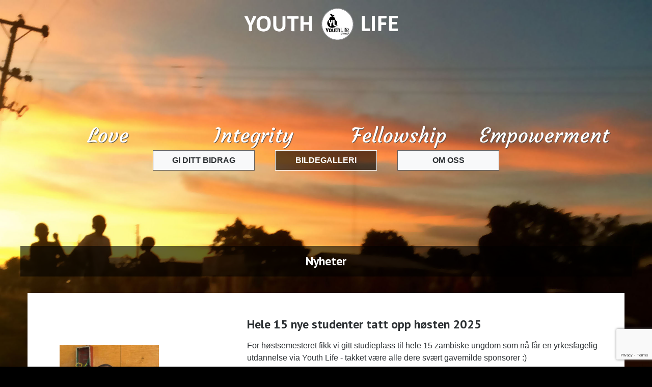

--- FILE ---
content_type: text/html; charset=utf-8
request_url: https://www.youthlife.no/forsiden
body_size: 23743
content:
<!DOCTYPE html><html lang="no-NO"><head id="Lumino"><link rel="icon" type="image/png" href="https://www.youthlife.no/images/favicon.png" /><link rel="apple-touch-icon-precomposed" href="/images/logo-youthlife-touch.png" /><link rel="apple-touch-icon-precomposed" sizes="72x72" href="/images/logo-youthlife-touch-72x72.png" /><link rel="apple-touch-icon-precomposed" sizes="114x114" href="/images/logo-youthlife-touch-114x114.png" /><title>
	Youth Life
</title><meta name="description" /><meta property="og:site_name" content="Youth Life" /><meta name="viewport" content="width=device-width, initial-scale=1" /><link href="https://fonts.googleapis.com/css2?family=PT+Sans:ital,wght@0,400;0,700;1,400&amp;family=PT+Serif:ital@0;1&amp;display=swap" rel="stylesheet" /><link href="https://fonts.googleapis.com/css?family=Courgette|Open+Sans:400,400i,600,700&amp;subset=latin-ext" rel="stylesheet" /><link href="CSS/selectize.bootstrap3.css" rel="stylesheet" type="text/css" /><link href="CSS/stylesYouthLife.min.css?version=20210304" rel="stylesheet" media="Screen" />    <script type="text/javascript" src="/App_Themes/Res/jquery.min.js"></script>    <script type="text/javascript" src="/App_Themes/Res/jquery-cookie-1.4.1/jquery.cookie.js"></script>    <script type="text/javascript" src="/App_Themes/Res/bootstrap-3.4.1.min.js"></script>    <script type="text/javascript" src="/App_Themes/Res/selectize.min.js"></script>    <script type="text/javascript" src="/App_Themes/Res/luminoGeneral.min.js?version=20250512"></script>    <script type="text/javascript" src="/App_Themes/Res/luminoLogin.min.js?version=20250512"></script>        <script type="text/javascript" src="/App_Themes/Res/lumino2015/wow.min.js"></script>    <link href="CSS/animate.css" rel="stylesheet" media="Screen" />        <script type="text/javascript" src="/App_Themes/Res/jquery.fitvids.js"></script>    <script type="text/javascript" src="/App_Themes/Res/ofi.min.js"></script>        <script type="text/javascript" src="/App_Themes/Res/flickity.pkgd.min.js"></script>    <script type="text/javascript" src="/App_Themes/Res/fullscreen.js"></script>    <link href="/CSS/flickity.min.css" rel="stylesheet" media="Screen" type="text/css" />        <script src="https://www.google.com/recaptcha/api.js?render=6Lcqc-AUAAAAAAez8uKWpGx4Cwi5ZTq8TbpjGsTQ"></script><meta property="og:title" content="Youth Life" /><meta property="og:type" content="website" /><meta property="og:url" content="https://www.youthlife.no/forsiden" /><meta property="og:description" /><meta property="og:image" content="https://www.youthlife.no/images/youthlife/logo-youthlife-horizontal-color.png" /></head><body id="bodyMaster">    <form method="post" action="./forsiden" id="LuminoPublish">
<div class="aspNetHidden">
<input type="hidden" name="__VIEWSTATE" id="__VIEWSTATE" value="/wEPDwULLTE5OTc0MzI2MjVkZCYHtuG/V7ZmU9G+FPnE/H41A8y+7Pj9JlqpLMUbVk1a" />
</div>

<div class="aspNetHidden">

	<input type="hidden" name="__VIEWSTATEGENERATOR" id="__VIEWSTATEGENERATOR" value="EB92673F" />
	<input type="hidden" name="__EVENTVALIDATION" id="__EVENTVALIDATION" value="/wEdAAoDFAwxn6xvq3HDQ0h4fXaEG/g7juokos4OexgpEehxSH8Bf6aXUUPPkEFa/u38e1a4FV9vB3YKNMhk9ruLyb6S7/Yx2emxfDvZy+RbfcqK2ORJ7dSBGAdiTLZ1gPakWzvfMEQvB5I3OCrlq7FS9HT0JekuOCIo5JI/9gKq+ZrH69frjfBBNNU+vsqTn2s1cSxnR6mF3GC7iG/ZWKT4nJYb7vqzDeMCOZThK58b7Rd0gEOoE0DeDuhHXhittRa0+H0=" />
</div>        <input type="hidden" name="ctl00$ForgeryToken" id="ForgeryToken" value="7742f745-34a1-442a-8e1b-915d24975371" />        <input type="checkbox" id="admMenuBtnCheckbox" name="" value="" />        <div id="containerPage">            <div class="textSizeBox">                <div class="text">                    <p>Tekststørrelse</p>                    PC - Hold Ctrl-tasten nede og trykk på "+" for å forstørre eller "-" for å forminske.                    <hr />                    MAC - Hold cmd-tasten (Command) nede og trykk på "+" for å forstørre eller "-" for å forminske.                </div>            </div>            <label for="admMenuBtnCheckbox" class="admMenuBtn hidden">                <span class="icon-bar-wrapper">                    <span class="icon-bar top-bar"></span>                    <span class="icon-bar middle-bar"></span>                    <span class="icon-bar bottom-bar"></span>                </span>            </label>            <div id="admMenuBackground">                <div id="admMenu">                                    </div>            </div>            <!--end admMenuBackground-->            <section id="headerWrapper" class="lumino-header container-fluid d-flex align-items-stretch justify-content-center" style="position: relative">                <div class="navbar-header d-flex align-items-center justify-content-center flex-grow-1">                    <a href="/forsiden" class="navbar-brand d-flex align-items-center justify-content-center flex-grow-1">                        <!--<img src="/images/youthlife/logo-youthlife-horizontal-color-wh.png" alt="Youth Life" />-->                        <img src="/images/youthlife/youth-life-logo-banner.png" alt="Youth Life" style="margin-top:25px;" />                    </a>                    <!--<button type="button" class="navbar-toggle collapsed" data-toggle="collapse" data-target="#lumino-bs-menu" aria-expanded="false">						<span class="sr-only">Toggle navigation</span>						<span class="icon-bar top-bar"></span>						<span class="icon-bar middle-bar"></span>						<span class="icon-bar bottom-bar"></span>				    </button>-->                </div>                <div id="lumino-bs-menu" class="collapse navbar-collapse flex-grow-1">                    <input type='hidden' id='MenuLayout' value='4' /><ul class='nav navbar-nav luminoNormalMenuList' role='menu'><li class='menu-item menu-item-mainMenu luminoNormalMenuItem'><div class='menuLinkWrapper mainMenu'><a class='mainMenu normal-link luminoNormalMenuItemLink' href='/forsiden'>Forsiden</a></div></li><li class='menu-item menu-item-mainMenu luminoNormalMenuItem'><div class='menuLinkWrapper mainMenu'><a class='mainMenu normal-link luminoNormalMenuItemLink' href='/galleri'>Galleri</a></div></li><li class='menu-item menu-item-mainMenu luminoNormalMenuItem'><div class='menuLinkWrapper mainMenu'><a class='mainMenu normal-link luminoNormalMenuItemLink' href='/om-oss'>Om Oss</a></div></li></ul><script>$(function () {var _urlpath = $(location).attr('pathname');$('.menu-item').each(function () {var $this = $(this);var url = $this.find('.normal-link').attr('href');if (url !== _urlpath) {$this.removeClass('active').find('.normal-link, .dropdown-link').removeClass('active');}else {$this.addClass('active').find('.normal-link, .dropdown-link').addClass('active');if ($this.hasClass('menu-item-subMenu')) {$this.closest('.menu-item-mainMenu').addClass('active').find('.dropdown-link').addClass('active');}}});});</script>                </div>                <!--navbar-collapse-->            </section>            <!--end headerwrapper-->            <div id="primaryContentAndFooterWrapper">                <div id="primarycontent">                    <div id="menuPathBackground">                        <div id="pnlMenuPath">
	                            <div class="menuPath">                                <span id="lblMenuPath"></span>                            </div>                        
</div>                    </div>                    
    <div id="ielte7" style="display: none; font-weight: 600; width: 100%; height: 100%; max-width: 900px; margin: 20px auto; padding: 20px;">
        Nettleseren din må oppgraderes. Du har Internet Explorer version {%ieversion%}. Gå til <a href="http://www.microsoft.com/" target="_blank">www.microsoft.com</a> for å laste ned siste versjon av Internet Explorer.
    </div>
    <input type="hidden" name="ctl00$cphMain$hidMenuId" id="hidMenuId" value="205" />
    <div class="col-sm-12">
        <div id="menuMessage" class="menuMessage"></div>
    </div>
    <div id="menuContent" class="menuContent">
        <div id='menuContentWrapper' class='menuContentWrapper articleListPageType'><div id='menuIntro' class='menuIntro'><style type="text/css">.lumino-header {
        background: transparent;
    }

    #primarycontent {
        margin-top: 0;
    }

    .contentWrapper {
        padding: 0;
</style>
<section id="YouthLifeHero">
<div class="hero container-fluid">
<div class="container taglineWrapper">
<div class="col-md-3 col-sm-6">
<div class="tagline">Love</div>
</div>

<div class="col-md-3 col-sm-6">
<div class="tagline">Integrity</div>
</div>

<div class="col-md-3 col-sm-6">
<div class="tagline">Fellowship</div>
</div>

<div class="col-md-3 col-sm-6">
<div class="tagline">Empowerment</div>
</div>
</div>

<div class="row buttonSet">
<div class="col-sm-4 m-b-1"><a aria-label="Vips" class="fadeInLeft wow btn button" data-target="#vips" data-toggle="modal" data-wow-delay=".6s" role="button">Gi ditt bidrag</a></div>

<div class="col-sm-4 m-b-1"><a class="btn button btn-inverted" href="/galleri">Bildegalleri</a></div>

<div class="col-sm-4"><a class="fadeInRight wow btn button" data-wow-delay=".6s" href="/om-oss">Om oss</a></div>
<!--end col--></div>
<!--end row--></div>
<!--end hero--></section>

<div class="programHeader">
<h2>Nyheter</h2>
</div>

<div aria-hidden="true" aria-labelledby="vipsLabel" class="modal fade" id="vips" role="dialog" tabindex="-1">
<div class="modal-dialog">
<div class="modal-content">
<div class="modal-header"><button class="close" data-dismiss="modal" type="button"><span aria-hidden="true">&times;</span> <span class="sr-only">Lukk</span></button>

<h4 class="modal-title" id="vipsLabel">GI DITT BIDRAG</h4>
</div>
<!--end modal-header-->

<div class="modal-body">
<p>Youth Life er en non-profit organisasjon som jobber aktivt med kompetanseutviklende tiltak, derav b&aring;de udanning og kreative fritidsaktiviteter for barn og unge i fattige lokalsamfunn i Zambia.</p>

<p>Ved &aring; sende et lite, men viktig bidrag til YoutLife sin konto eller Vipps-konto, vil du kunne bidra til &aring; gi fremtidsh&aring;p og en bedre fremtid for ungdom og hele familier.</p>

<h2 class="text-center m-t-2">Vipps til: 527508<br />
Overf&oslash;r til konto: 1822.80.32413</h2>
</div>
<!--end modal-body--></div>
<!--end modal-content--></div>
<!--end modal-dialog--></div>
<!--end modal--></div><div class='col-sm-12 contentWrapper'><div id='menuContentMessage' class='menuContentMessage'></div><div id='articleList' class='row'><script type="application/ld+json"> [{"@context": "http://schema.org","@type": "Article","headline": "YouthLife Video","description":"Martha og hennes mor takknemlige","author": {"@type": "Person","name": "Andre Vold"},"datePublished": "2020-03-11T23:00:00.0000000","dateModified": "2025-08-13T00:00:00.0000000","keywords": "","publisher": {"@type": "Organization","name": "Youth Life","logo": {"@type": "ImageObject","url": "https://www.youthlife.no/images/youthlife/logo-youthlife-horizontal-color.png","height": 133,"width": 610}},"url": "https://www.youthlife.no/forsiden/hele-15-nye-studenter-tatt-opp-hosten-2025","inLanguage": "nb-NO","mainEntityOfPage":{"@type":"WebPage","@id":"https://www.youthlife.no/forsiden/hele-15-nye-studenter-tatt-opp-hosten-2025"}},{"@context": "http://schema.org","@type": "Article","headline": "YouthLife Video","description":"Martha og hennes mor takknemlige","author": {"@type": "Person","name": "Andre Vold"},"datePublished": "2020-03-11T23:00:00.0000000","dateModified": "2025-06-06T00:00:00.0000000","keywords": "","publisher": {"@type": "Organization","name": "Youth Life","logo": {"@type": "ImageObject","url": "https://www.youthlife.no/images/youthlife/logo-youthlife-horizontal-color.png","height": 133,"width": 610}},"url": "https://www.youthlife.no/forsiden/utrolig-mye-aktivitet-pa-youth-life-center","inLanguage": "nb-NO","mainEntityOfPage":"False"},{"@context": "http://schema.org","@type": "Article","headline": "YouthLife Video","description":"Martha og hennes mor takknemlige","author": {"@type": "Person","name": "Andre Vold"},"datePublished": "2020-03-11T23:00:00.0000000","dateModified": "2025-06-06T00:00:00.0000000","keywords": "","publisher": {"@type": "Organization","name": "Youth Life","logo": {"@type": "ImageObject","url": "https://www.youthlife.no/images/youthlife/logo-youthlife-horizontal-color.png","height": 133,"width": 610}},"url": "https://www.youthlife.no/forsiden/hap-i-hvert-bidrag","inLanguage": "nb-NO","mainEntityOfPage":"False"},{"@context": "http://schema.org","@type": "Article","headline": "YouthLife Video","description":"Martha og hennes mor takknemlige","author": {"@type": "Person","name": "Andre Vold"},"datePublished": "2020-03-11T23:00:00.0000000","dateModified": "2025-06-05T00:00:00.0000000","keywords": "","publisher": {"@type": "Organization","name": "Youth Life","logo": {"@type": "ImageObject","url": "https://www.youthlife.no/images/youthlife/logo-youthlife-horizontal-color.png","height": 133,"width": 610}},"url": "https://www.youthlife.no/forsiden/10-veldig-glade-unge-kvinner-far-yrkesrettet-utdannelse","inLanguage": "nb-NO","mainEntityOfPage":"False"},{"@context": "http://schema.org","@type": "Article","headline": "YouthLife Video","description":"Martha og hennes mor takknemlige","author": {"@type": "Person","name": "Andre Vold"},"datePublished": "2020-03-12T00:00:00.0000000","dateModified": "2025-05-01T00:00:00.0000000","keywords": "","publisher": {"@type": "Organization","name": "Youth Life","logo": {"@type": "ImageObject","url": "https://www.youthlife.no/images/youthlife/logo-youthlife-horizontal-color.png","height": 133,"width": 610}},"url": "https://www.youthlife.no/forsiden/studieavslutning-stor-takk-til-sponsorer","inLanguage": "nb-NO","mainEntityOfPage":"False"},{"@context": "http://schema.org","@type": "Article","headline": "YouthLife Video","description":"Martha og hennes mor takknemlige","author": {"@type": "Person","name": "Andre Vold"},"datePublished": "2020-03-12T00:00:00.0000000","dateModified": "2025-05-08T00:00:00.0000000","keywords": "","publisher": {"@type": "Organization","name": "Youth Life","logo": {"@type": "ImageObject","url": "https://www.youthlife.no/images/youthlife/logo-youthlife-horizontal-color.png","height": 133,"width": 610}},"url": "https://www.youthlife.no/forsiden/julefeiring-for-barn-og-unge-i-zambia","inLanguage": "nb-NO","mainEntityOfPage":"False"},{"@context": "http://schema.org","@type": "Article","headline": "YouthLife Video","description":"Martha og hennes mor takknemlige","author": {"@type": "Person","name": "Andre Vold"},"datePublished": "2020-03-12T00:00:00.0000000","dateModified": "2024-07-24T00:00:00.0000000","keywords": "","publisher": {"@type": "Organization","name": "Youth Life","logo": {"@type": "ImageObject","url": "https://www.youthlife.no/images/youthlife/logo-youthlife-horizontal-color.png","height": 133,"width": 610}},"url": "https://www.youthlife.no/forsiden/youth-life-sober-lab-hjelp-med-rusavhengighet","inLanguage": "nb-NO","mainEntityOfPage":"False"},{"@context": "http://schema.org","@type": "Article","headline": "YouthLife Video","description":"Martha og hennes mor takknemlige","author": {"@type": "Person","name": "Andre Vold"},"datePublished": "2020-03-12T00:00:00.0000000","dateModified": "2025-02-17T00:00:00.0000000","keywords": "","publisher": {"@type": "Organization","name": "Youth Life","logo": {"@type": "ImageObject","url": "https://www.youthlife.no/images/youthlife/logo-youthlife-horizontal-color.png","height": 133,"width": 610}},"url": "https://www.youthlife.no/forsiden/youth-life-pa-hamar-besok","inLanguage": "nb-NO","mainEntityOfPage":"False"},{"@context": "http://schema.org","@type": "Article","headline": "YouthLife Video","description":"Martha og hennes mor takknemlige","author": {"@type": "Person","name": "Andre Vold"},"datePublished": "2020-03-12T00:00:00.0000000","dateModified": "2025-02-17T00:00:00.0000000","keywords": "","publisher": {"@type": "Organization","name": "Youth Life","logo": {"@type": "ImageObject","url": "https://www.youthlife.no/images/youthlife/logo-youthlife-horizontal-color.png","height": 133,"width": 610}},"url": "https://www.youthlife.no/forsiden/youth-life-senter-i-zambia-giverglede-med-spleis-ga-kjempemuligheter","inLanguage": "nb-NO","mainEntityOfPage":"False"},{"@context": "http://schema.org","@type": "Article","headline": "YouthLife Video","description":"Martha og hennes mor takknemlige","author": {"@type": "Person","name": "Andre Vold"},"datePublished": "2020-03-12T00:00:00.0000000","dateModified": "2023-10-28T00:00:00.0000000","keywords": "","publisher": {"@type": "Organization","name": "Youth Life","logo": {"@type": "ImageObject","url": "https://www.youthlife.no/images/youthlife/logo-youthlife-horizontal-color.png","height": 133,"width": 610}},"url": "https://www.youthlife.no/forsiden/youth-life-ungdom-med-kunstneriske-innslag-til-zambias-uavhengighetsdag","inLanguage": "nb-NO","mainEntityOfPage":"False"},{"@context": "http://schema.org","@type": "Article","headline": "YouthLife Video","description":"Martha og hennes mor takknemlige","author": {"@type": "Person","name": "Corinne Vold"},"datePublished": "2020-03-12T00:00:00.0000000","dateModified": "2020-06-24T00:00:00.0000000","keywords": "","publisher": {"@type": "Organization","name": "Youth Life","logo": {"@type": "ImageObject","url": "https://www.youthlife.no/images/youthlife/logo-youthlife-horizontal-color.png","height": 133,"width": 610}},"url": "https://www.youthlife.no/forsiden/hjemme-hos-martha","inLanguage": "nb-NO","mainEntityOfPage":"False"},{"@context": "http://schema.org","@type": "Article","headline": "YouthLife - takknemlige studenter - grateful Students","description":"Students in Zambia talk about how donations to YouthLife helped change their life and give them hope.","author": {"@type": "Person","name": "Birgitte Vold"},"datePublished": "2019-09-01T00:00:00.0000000","dateModified": "2022-01-27T00:00:00.0000000","keywords": "","publisher": {"@type": "Organization","name": "Youth Life","logo": {"@type": "ImageObject","url": "https://www.youthlife.no/images/youthlife/logo-youthlife-horizontal-color.png","height": 133,"width": 610}},"url": "https://www.youthlife.no/forsiden/takknemlig-studenter","inLanguage": "nb-NO","mainEntityOfPage":"False"},{"@context": "http://schema.org","@type": "Article","headline": "YouthLife Video","description":"Martha og hennes mor takknemlige","author": {"@type": "Person","name": "Andre Vold"},"datePublished": "2020-03-12T00:00:00.0000000","dateModified": "2025-05-08T00:00:00.0000000","keywords": "","publisher": {"@type": "Organization","name": "Youth Life","logo": {"@type": "ImageObject","url": "https://www.youthlife.no/images/youthlife/logo-youthlife-horizontal-color.png","height": 133,"width": 610}},"url": "https://www.youthlife.no/forsiden/vi-vil-gi-barna-i-zambia-en-jul-for-livet","inLanguage": "nb-NO","mainEntityOfPage":"False"},{"@context": "http://schema.org","@type": "Article","headline": "Vi ønsker å hjelpe de aller fattigste i Zambia","description":"","author": {"@type": "Person","name": "Corinne Vold"},"datePublished": "2018-10-26T00:00:00.0000000","dateModified": "2020-06-24T00:00:00.0000000","keywords": "","publisher": {"@type": "Organization","name": "Youth Life","logo": {"@type": "ImageObject","url": "https://www.youthlife.no/images/youthlife/logo-youthlife-horizontal-color.png","height": 133,"width": 610}},"url": "https://www.youthlife.no/forsiden/vi-onsker-a-hjelpe-de-aller-fattigste-i-zambia","inLanguage": "nb-NO","mainEntityOfPage":"False"},{"@context": "http://schema.org","@type": "Article","headline": "Global Digital Library in Lusaka Zambia","description":"","author": {"@type": "Person","name": "Corinne Vold"},"datePublished": "2018-11-09T00:00:00.0000000","dateModified": "2019-09-02T00:00:00.0000000","keywords": "","publisher": {"@type": "Organization","name": "Youth Life","logo": {"@type": "ImageObject","url": "https://www.youthlife.no/images/youthlife/logo-youthlife-horizontal-color.png","height": 133,"width": 610}},"url": "https://www.youthlife.no/forsiden/global-digital-library","inLanguage": "nb-NO","mainEntityOfPage":"False"},{"@context": "http://schema.org","@type": "Article","headline": "Høydepunkter 2021","description":"","author": {"@type": "Person","name": "Andre Vold"},"datePublished": "2022-01-27T00:00:00.0000000","dateModified": "2022-01-27T00:00:00.0000000","keywords": "","publisher": {"@type": "Organization","name": "Youth Life","logo": {"@type": "ImageObject","url": "https://www.youthlife.no/images/youthlife/logo-youthlife-horizontal-color.png","height": 133,"width": 610}},"url": "https://www.youthlife.no/forsiden/hoydepunkter-2021","inLanguage": "nb-NO","mainEntityOfPage":"False"},{"@context": "http://schema.org","@type": "Article","headline": "Youth Life - nesten 1 år siden det begynte","description":"","author": {"@type": "Person","name": "Andre Vold"},"datePublished": "2018-11-05T00:00:00.0000000","dateModified": "2020-12-20T00:00:00.0000000","keywords": "","publisher": {"@type": "Organization","name": "Youth Life","logo": {"@type": "ImageObject","url": "https://www.youthlife.no/images/youthlife/logo-youthlife-horizontal-color.png","height": 133,"width": 610}},"url": "https://www.youthlife.no/forsiden/youth-life-1-ar-siden-det-begynte","inLanguage": "nb-NO","mainEntityOfPage":"False"},{"@context": "http://schema.org","@type": "Article","headline": "Prosjektet vil bidra til at unge får en yrkesfaglig utdannelse","description":"","author": {"@type": "Person","name": "Corinne Vold"},"datePublished": "2018-10-26T00:00:00.0000000","dateModified": "2018-10-27T00:00:00.0000000","keywords": "","publisher": {"@type": "Organization","name": "Youth Life","logo": {"@type": "ImageObject","url": "https://www.youthlife.no/images/youthlife/logo-youthlife-horizontal-color.png","height": 133,"width": 610}},"url": "https://www.youthlife.no/forsiden/unge-far-en-yrkesfaglig-utdannelse","inLanguage": "nb-NO","mainEntityOfPage":"False"},{"@context": "http://schema.org","@type": "Article","headline": "Who we are, and what we do","description":"","author": {"@type": "Person","name": "Andre Vold"},"datePublished": "2023-01-02T00:00:00.0000000","dateModified": "2023-01-02T00:00:00.0000000","keywords": "","publisher": {"@type": "Organization","name": "Youth Life","logo": {"@type": "ImageObject","url": "https://www.youthlife.no/images/youthlife/logo-youthlife-horizontal-color.png","height": 133,"width": 610}},"url": "https://www.youthlife.no/forsiden/who-we-are-and-what-we-do","inLanguage": "nb-NO","mainEntityOfPage":"False"}] </script><div class='articleListItem panel col-md-12'><input type='hidden' name='hidArtProdAlbId' id='hidArtProdAlbId_0' value='516' /><input type='hidden' name='hidMenuId' id='hidMenuId_0' value='205' /><input type='hidden' name='hidFilterTags' id='hidArticleListFilterTags_0' value='' /><div class='articleMainImageWrapper'><img class='lwd-image lwd-image-th articleMainImage' src='/uploads/Electrician-10-Fall-2025__c32dc3b5-1bf8-48fa-9dcb-81d43a8acd4b__th.jpg' alt='Elektrikerstudent, høsten 2025' /><img class='lwd-image lwd-image-me articleMainImage' src='/uploads/Electrician-10-Fall-2025__c32dc3b5-1bf8-48fa-9dcb-81d43a8acd4b__me.jpg' alt='Elektrikerstudent, høsten 2025' /><img class='lwd-image lwd-image-lg articleMainImage' src='/uploads/Electrician-10-Fall-2025__c32dc3b5-1bf8-48fa-9dcb-81d43a8acd4b__lg.jpg' alt='Elektrikerstudent, høsten 2025' /><div class='lwd-caption'>Elektrikerstudent, høsten 2025</div></div><div class='textWrapper'><div class='titleWrapper'><h2 class='lwd-title'>Hele 15 nye studenter tatt opp høsten 2025</h2></div><div class='lwd-lead'><p>For h&oslash;stsemesteret fikk vi gitt studieplass til hele 15 zambiske ungdom&nbsp;som n&aring; f&aring;r en yrkesfagelig utdannelse via Youth Life - takket v&aelig;re alle dere sv&aelig;rt gavemilde sponsorer :)</p>

<p>Dette er ofte ungdom&nbsp;med t&oslash;ffe historier og vanskelige utgangspunkt - og en utdannelse vil gi de nye muligheter i livet. Forrige uke startet skolene igjen, og vi sendte 15 nye yrkesstudenter fra ghettoen i Kalingalinga/Mtendere, Lusaka - Zambia avg&aring;rde til en ny og lysende fremtid med utdannelse, store muligheter for jobb - og et potensielt godt &oslash;konomisk fundament for seg og en hel familie for fremtiden.</p>

<p>Tusen takk til alle dere fra Hamar som viser engasjement, omsorg og vilje til &aring; ville hjelpe til. Firmaer og private melder seg stadig, og vi er s&aring; takknemlige - b&aring;de dere som bidrar &aring;r etter &aring;r, firmaer som sponser en student hvert semester, private som er faste givere hver m&aring;ned og alle dere som gir et bel&oslash;p her og der n&aring;r man har mulighet. Tenk at for kun 5.000 kroner dekker vi full yrkesutdannelse for fremtidige r&oslash;rleggere, elektrikere, kokker, fris&oslash;rer, hotell- og serviceansatte, bilmekanikere, skreddere og it-konsulenter.</p></div></div><div id='expandButton_0' title='Se mer' class='expandButton' onclick='toggleItem("ARLI", "toggleArticleListItem", 0, "#menuContentMessage", "#item_0", false);'><span class='fa fa-plus-circle'></span></div><div id='collapseButton_0' title='Se mindre' class='collapseButton' onclick='toggleItem("ARLI", "toggleArticleListItem", 0, "#menuContentMessage", "#item_0", false);' style='display:none;'><span class='fa fa-minus-circle'></span></div><div id='item_0' class='itemContent panel-collapse collapse' aria-expanded='false' role='tabpanel'></div></div><div class='articleListItem panel col-md-12'><input type='hidden' name='hidArtProdAlbId' id='hidArtProdAlbId_1' value='515' /><input type='hidden' name='hidMenuId' id='hidMenuId_1' value='205' /><input type='hidden' name='hidFilterTags' id='hidArticleListFilterTags_1' value='' /><div class='articleMainImageWrapper'><img class='lwd-image lwd-image-th articleMainImage' src='/uploads/Youth-Life-Center-Group-Inside__8a6b7d01-8672-4446-9060-0b08cf22921b__th.jpg' alt='Youth Life Center - Group Inside' /><img class='lwd-image lwd-image-me articleMainImage' src='/uploads/Youth-Life-Center-Group-Inside__8a6b7d01-8672-4446-9060-0b08cf22921b__me.jpg' alt='Youth Life Center - Group Inside' /><img class='lwd-image lwd-image-lg articleMainImage' src='/uploads/Youth-Life-Center-Group-Inside__8a6b7d01-8672-4446-9060-0b08cf22921b__lg.jpg' alt='Youth Life Center - Group Inside' /><div class='lwd-caption'>Youth Life Center - Group Inside</div></div><div class='textWrapper'><div class='titleWrapper'><h2 class='lwd-title'>Utrolig mye aktivitet på Youth Life Center :)</h2></div><div class='lwd-lead'><p>Det siste halv&aring;ret har det skjedd mye p&aring; Youth Life Center i Kalingalinga, Lusaka, Zambia.</p>

<p>I desember fikk vi tildelt veldedige midler fra <a href="https://www.kamerado.no" target="_blank">Kamerado</a>, som brukes uavkortet p&aring; v&aring;rt senter, derav husleie, l&oslash;nninger til de tre viktigste voksenpersonene (som har jobbet frivillig for oss i 8-10 &aring;r), samt utstyr og st&oslash;tte til v&aring;re workshops og kreative aktiviteter i 2025 og 2026.</p>

<p>Takket v&aelig;re disse midlene har vi &oslash;kt v&aring;re bes&oslash;kstall betraktelig. I overkant av 100 ungdom m&oslash;ter opp p&aring; senteret ukentlig. N&aelig;rmere 200 barn og unge m&oslash;tes m&aring;nedlig p&aring; v&aring;r kreative talentkveld. I tillegg er det en stor gruppe frivillige som hver dag bidrar til &aring; gj&oslash;re Youth Life Center til en trygg havn for ungdom i sv&aelig;rt s&aring;rbare situasjoner 🥹 🥰 ❤️</p>

<p>Vi kunne ikke v&aelig;rt mer takknemlig for st&oslash;tten vi har f&aring;tt fra Kamerado 🙏</p></div></div><div id='expandButton_1' title='Se mer' class='expandButton' onclick='toggleItem("ARLI", "toggleArticleListItem", 1, "#menuContentMessage", "#item_1", false);'><span class='fa fa-plus-circle'></span></div><div id='collapseButton_1' title='Se mindre' class='collapseButton' onclick='toggleItem("ARLI", "toggleArticleListItem", 1, "#menuContentMessage", "#item_1", false);' style='display:none;'><span class='fa fa-minus-circle'></span></div><div id='item_1' class='itemContent panel-collapse collapse' aria-expanded='false' role='tabpanel'></div></div><div class='articleListItem panel col-md-12'><input type='hidden' name='hidArtProdAlbId' id='hidArtProdAlbId_2' value='513' /><input type='hidden' name='hidMenuId' id='hidMenuId_2' value='205' /><input type='hidden' name='hidFilterTags' id='hidArticleListFilterTags_2' value='' /><div class='articleMainImageWrapper'><img class='lwd-image lwd-image-th articleMainImage' src='/uploads/YL_Center_2025_4__acb7591f-9cb7-448a-9f05-055bbd937b3d__th.jpg' alt='Youth Life Center - 4' /><img class='lwd-image lwd-image-me articleMainImage' src='/uploads/YL_Center_2025_4__acb7591f-9cb7-448a-9f05-055bbd937b3d__me.jpg' alt='Youth Life Center - 4' /><img class='lwd-image lwd-image-lg articleMainImage' src='/uploads/YL_Center_2025_4__acb7591f-9cb7-448a-9f05-055bbd937b3d__lg.jpg' alt='Youth Life Center - 4' /><div class='lwd-caption'>Youth Life Center - 4</div></div><div class='textWrapper'><div class='titleWrapper'><h2 class='lwd-title'>Håp i hvert bidrag :)</h2></div><div class='lwd-lead'><p>Vi feirer 10 flotte og utviklende &aring;r - og blir utrolig takknemlige hvis du vil bli fast giver - <a href="https://qr.vipps.no/mr?m=950209&amp;a=20000&amp;e=Fast%20giver&amp;fbclid=IwY2xjawJ4cfBleHRuA2FlbQIxMAABHtgvPDQDeGxqT6RxSTaiaR8KU-HI6pvoQKFKlAcieyMpspYPbOY1KWHDgSFy_aem_MWFVUN8qYL5suI_uYmYlwA" target="_blank">https://qr.vipps.no/mr?m=950209&amp;a=20000&amp;e=Fast%20giver</a></p>

<p>Youth Life Center i Lusaka, Zambia, er en Hamar-basert hjelpeorganisasjon i slumomr&aring;det Kalingalinga startet av Birgitte Follestad Vold (33) for 10 &aring;r siden.</p>

<p>Youth Life Center har blitt et &quot;safe haven&quot;&nbsp;for barn og unge som lever i fattigdom, familievold, misbruk, alkoholproblemer, rusmisbruk - og med sv&aelig;rt lite h&aring;p for fremtiden.</p>

<p>Les mer om oss og se bilder fra v&aring;rt Youth Life senter nedenfor - under &quot;Les mer&quot;.</p>

<p>Tusen takk for hjelpen ❤️</p></div></div><div id='expandButton_2' title='Se mer' class='expandButton' onclick='toggleItem("ARLI", "toggleArticleListItem", 2, "#menuContentMessage", "#item_2", false);'><span class='fa fa-plus-circle'></span></div><div id='collapseButton_2' title='Se mindre' class='collapseButton' onclick='toggleItem("ARLI", "toggleArticleListItem", 2, "#menuContentMessage", "#item_2", false);' style='display:none;'><span class='fa fa-minus-circle'></span></div><div id='item_2' class='itemContent panel-collapse collapse' aria-expanded='false' role='tabpanel'></div></div><div class='articleListItem panel col-md-12'><input type='hidden' name='hidArtProdAlbId' id='hidArtProdAlbId_3' value='514' /><input type='hidden' name='hidMenuId' id='hidMenuId_3' value='205' /><input type='hidden' name='hidFilterTags' id='hidArticleListFilterTags_3' value='' /><div class='articleMainImageWrapper'><img class='lwd-image lwd-image-th articleMainImage' src='/uploads/YouthLife-Group-of-kids__bbba61e3-b3f5-44e7-8f01-ffe71f6e2c86__th.jpg' alt='YouthLife - Group of happy kids with banner' /><img class='lwd-image lwd-image-me articleMainImage' src='/uploads/YouthLife-Group-of-kids__bbba61e3-b3f5-44e7-8f01-ffe71f6e2c86__me.jpg' alt='YouthLife - Group of happy kids with banner' /><img class='lwd-image lwd-image-lg articleMainImage' src='/uploads/YouthLife-Group-of-kids__bbba61e3-b3f5-44e7-8f01-ffe71f6e2c86__lg.jpg' alt='YouthLife - Group of happy kids with banner' /><div class='lwd-caption'>YouthLife - Group of happy kids with banner</div></div><div class='textWrapper'><div class='titleWrapper'><h2 class='lwd-title'>10 veldig glade unge kvinner får yrkesrettet utdannelse</h2></div><div class='lwd-lead'><p>Youth Life ga disse 10 jentene fikk sin store dr&oslash;m oppfylt i januar 2025 takket v&aelig;re et sv&aelig;rt gener&oslash;st bidrag fra &Oslash;yvind og Barbie Jordh&oslash;y ❤️</p>

<p>Grace, Majory, Mercy, Kelliud, Anna, Fancy, Hope, Midian, Nancy og Alice har startet p&aring; ulike yrkesutdannelser, men felles for dem er deres dype takknemlighet for at de fikk denne muligheten. De har alle vokst opp i fattigdom, noen mistet foreldrene i barndommen, andre har foreldre uten inntekt, og med en stor s&oslash;skenflokk er dr&oslash;mmen om en utdannelse fjern.</p>

<p>Tusen takk &Oslash;yvind og Barbie 🙏</p>

<p>Klikk p&aring; &quot;Les mer&quot; for &aring; se en video med hilsninger fra de 10 studentene.</p></div></div><div id='expandButton_3' title='Se mer' class='expandButton' onclick='toggleItem("ARLI", "toggleArticleListItem", 3, "#menuContentMessage", "#item_3", false);'><span class='fa fa-plus-circle'></span></div><div id='collapseButton_3' title='Se mindre' class='collapseButton' onclick='toggleItem("ARLI", "toggleArticleListItem", 3, "#menuContentMessage", "#item_3", false);' style='display:none;'><span class='fa fa-minus-circle'></span></div><div id='item_3' class='itemContent panel-collapse collapse' aria-expanded='false' role='tabpanel'></div></div><div class='articleListItem panel col-md-12'><input type='hidden' name='hidArtProdAlbId' id='hidArtProdAlbId_4' value='511' /><input type='hidden' name='hidMenuId' id='hidMenuId_4' value='205' /><input type='hidden' name='hidFilterTags' id='hidArticleListFilterTags_4' value='' /><div class='articleMainImageWrapper'><img class='lwd-image lwd-image-th articleMainImage' src='/uploads/Youth-Life-Graduation-8-December-2024__th.jpg' alt='Dec 2024 - Youth Life Graduation - 8' /><img class='lwd-image lwd-image-me articleMainImage' src='/uploads/Youth-Life-Graduation-8-December-2024__me.jpg' alt='Dec 2024 - Youth Life Graduation - 8' /><img class='lwd-image lwd-image-lg articleMainImage' src='/uploads/Youth-Life-Graduation-8-December-2024__lg.jpg' alt='Dec 2024 - Youth Life Graduation - 8' /><div class='lwd-caption'>Dec 2024 - Youth Life Graduation - 8</div></div><div class='textWrapper'><div class='titleWrapper'><h2 class='lwd-title'>Studieavslutning - Stor takk til sponsorer</h2></div><div class='lwd-lead'><p>&Aring;rets h&oslash;ydepunkt 🎓❤️</p>

<p>P&aring; vegne av alle oss i Youth Life vil vi uttrykke v&aring;r dypeste takknemlighet for st&oslash;tten vi har f&aring;tt fra v&aring;re sponsorer. Takket v&aelig;re deres bidrag har vi gitt enda flere unge mennesker muligheten til &aring; oppfylle sin store dr&oslash;m om en yrkesutdanning, og dermed &aring;pne d&oslash;rer til en lysere fremtid for seg selv og storfamilien.</p>

<p>En spesiell takk til bedrifter og private som sponset elevene som startet i januar: <a attributionsrc="/privacy_sandbox/comet/register/source/?xt=[base64]" href="https://www.facebook.com/Lievvs" role="link" tabindex="0">Lie VVS</a>, &Oslash;yvind og Barbie Jordh&oslash;y, <a attributionsrc="/privacy_sandbox/comet/register/source/?xt=[base64]" href="https://www.facebook.com/ZikZakfrisor" role="link" tabindex="0">Zik Zak Fris&oslash;rer</a>, <a attributionsrc="/privacy_sandbox/comet/register/source/?xt=[base64]" href="https://www.facebook.com/SmakfullCatering" role="link" tabindex="0">Smakfull Catering by Oliver Weber As</a>, <a attributionsrc="/privacy_sandbox/comet/register/source/?xt=[base64]" href="https://www.facebook.com/pages/Gilberg%20Engros%20Menypartner%20As/173612746005411/" role="link" tabindex="0">Gilberg Engros Menypartner As</a>, <a attributionsrc="/privacy_sandbox/comet/register/source/?xt=[base64]" href="https://www.facebook.com/profile.php?id=100002186488504" role="link" tabindex="0">Espen Bj&oslash;rkheim</a> og <a attributionsrc="/privacy_sandbox/comet/register/source/?xt=[base64]" href="https://www.facebook.com/follestadtrend" role="link" tabindex="0">Follestad</a></p></div></div><div id='expandButton_4' title='Se mer' class='expandButton' onclick='toggleItem("ARLI", "toggleArticleListItem", 4, "#menuContentMessage", "#item_4", false);'><span class='fa fa-plus-circle'></span></div><div id='collapseButton_4' title='Se mindre' class='collapseButton' onclick='toggleItem("ARLI", "toggleArticleListItem", 4, "#menuContentMessage", "#item_4", false);' style='display:none;'><span class='fa fa-minus-circle'></span></div><div id='item_4' class='itemContent panel-collapse collapse' aria-expanded='false' role='tabpanel'></div></div><div class='articleListItem panel col-md-12'><input type='hidden' name='hidArtProdAlbId' id='hidArtProdAlbId_5' value='510' /><input type='hidden' name='hidMenuId' id='hidMenuId_5' value='205' /><input type='hidden' name='hidFilterTags' id='hidArticleListFilterTags_5' value='' /><div class='articleMainImageWrapper'><img class='lwd-image lwd-image-th articleMainImage' src='/uploads/jul-3__2b2c0abe-a2f1-4543-ab01-103991db2cb9__th.jpg' alt='Julefeiring på Youth Life Center' /><img class='lwd-image lwd-image-me articleMainImage' src='/uploads/jul-3__2b2c0abe-a2f1-4543-ab01-103991db2cb9__me.jpg' alt='Julefeiring på Youth Life Center' /><img class='lwd-image lwd-image-lg articleMainImage' src='/uploads/jul-3__2b2c0abe-a2f1-4543-ab01-103991db2cb9__lg.jpg' alt='Julefeiring på Youth Life Center' /><div class='lwd-caption'>Julefeiring på Youth Life Center</div></div><div class='textWrapper'><div class='titleWrapper'><h2 class='lwd-title'>Julefeiring for barn og unge i Zambia</h2></div><div class='lwd-lead'><p>&Aring; trenge minst betyr ikke at du har mye. &Aring; trenge minst kan bety at det er s&aring; lite som skal til. Det &aring; trenge minst betyr gjerne at lite &ndash; betyr s&aring; enormt mye.</p>

<p>Vi fortsetter v&aring;r viktige juletradisjon og h&aring;per s&aring; mange som mulig vil hjelpe oss s&aring; vi kan arrangere julefeiring for hundrevis av barn og unge i slumomr&aring;det Kalingalinga&nbsp;🙏</p>

<p>Hjelp oss &aring; skape en minneverdig julefeiring for barn som trenger v&aring;r st&oslash;tte aller mest <a href="https://www.spleis.no/project/402332">https://www.spleis.no/project/402332</a></p></div></div><div id='expandButton_5' title='Se mer' class='expandButton' onclick='toggleItem("ARLI", "toggleArticleListItem", 5, "#menuContentMessage", "#item_5", false);'><span class='fa fa-plus-circle'></span></div><div id='collapseButton_5' title='Se mindre' class='collapseButton' onclick='toggleItem("ARLI", "toggleArticleListItem", 5, "#menuContentMessage", "#item_5", false);' style='display:none;'><span class='fa fa-minus-circle'></span></div><div id='item_5' class='itemContent panel-collapse collapse' aria-expanded='false' role='tabpanel'></div></div><div class='articleListItem panel col-md-12'><input type='hidden' name='hidArtProdAlbId' id='hidArtProdAlbId_6' value='509' /><input type='hidden' name='hidMenuId' id='hidMenuId_6' value='205' /><input type='hidden' name='hidFilterTags' id='hidArticleListFilterTags_6' value='' /><div class='articleMainImageWrapper'><img class='lwd-image lwd-image-th articleMainImage' src='/uploads/YouthLife-Group-of-kids__bbba61e3-b3f5-44e7-8f01-ffe71f6e2c86__th.jpg' alt='YouthLife - Group of happy kids with banner' /><img class='lwd-image lwd-image-me articleMainImage' src='/uploads/YouthLife-Group-of-kids__bbba61e3-b3f5-44e7-8f01-ffe71f6e2c86__me.jpg' alt='YouthLife - Group of happy kids with banner' /><img class='lwd-image lwd-image-lg articleMainImage' src='/uploads/YouthLife-Group-of-kids__bbba61e3-b3f5-44e7-8f01-ffe71f6e2c86__lg.jpg' alt='YouthLife - Group of happy kids with banner' /><div class='lwd-caption'>YouthLife - Group of happy kids with banner</div></div><div class='textWrapper'><div class='titleWrapper'><h2 class='lwd-title'>Youth Life Sober Lab - hjelp med rusavhengighet</h2></div><div class='lwd-lead'><p>&laquo;Sober Youth Lab&raquo; er et av programmene vi har p&aring; v&aring;rt senter i Zambia. Dette er en arena for &aring; hjelpe ungdom ut av rusavhengighet, gjennom samtaler, foredrag og diskusjoner. Drug Enforcement Commission, DEC, er v&aring;r samarbeidspartner her.</p>

<p>Vi avsluttet denne v&aring;rens Sober Youth Lab forrige helg med underholdning og kunstneriske innslag (Youth Life Experience) innenfor temaet rus og avhengighet.</p>

<p>Klikk på "Les mer" for å se en av dikterne som fremf&oslash;rte &laquo;Dear bottle&raquo;, et dikt han har skrevet selv.</p></div></div><div id='expandButton_6' title='Se mer' class='expandButton' onclick='toggleItem("ARLI", "toggleArticleListItem", 6, "#menuContentMessage", "#item_6", false);'><span class='fa fa-plus-circle'></span></div><div id='collapseButton_6' title='Se mindre' class='collapseButton' onclick='toggleItem("ARLI", "toggleArticleListItem", 6, "#menuContentMessage", "#item_6", false);' style='display:none;'><span class='fa fa-minus-circle'></span></div><div id='item_6' class='itemContent panel-collapse collapse' aria-expanded='false' role='tabpanel'></div></div><div class='articleListItem panel col-md-12'><input type='hidden' name='hidArtProdAlbId' id='hidArtProdAlbId_7' value='508' /><input type='hidden' name='hidMenuId' id='hidMenuId_7' value='205' /><input type='hidden' name='hidFilterTags' id='hidArticleListFilterTags_7' value='' /><div class='articleMainImageWrapper'><img class='lwd-image lwd-image-th articleMainImage' src='/uploads/YouthLife-Birgitte-Sylvia-Michael__c067c0f8-70dc-4d86-a540-06d2763f94c1__th.jpeg' alt='Birgittte-Michael-Sylvia' /><img class='lwd-image lwd-image-me articleMainImage' src='/uploads/YouthLife-Birgitte-Sylvia-Michael__c067c0f8-70dc-4d86-a540-06d2763f94c1__me.jpeg' alt='Birgittte-Michael-Sylvia' /><img class='lwd-image lwd-image-lg articleMainImage' src='/uploads/YouthLife-Birgitte-Sylvia-Michael__c067c0f8-70dc-4d86-a540-06d2763f94c1__lg.jpeg' alt='Birgittte-Michael-Sylvia' /><div class='lwd-caption'>Birgittte-Michael-Sylvia</div></div><div class='textWrapper'><div class='titleWrapper'><h2 class='lwd-title'>Youth Life på Hamar-besøk</h2></div><div class='lwd-lead'><p>Som et ledd i &aring; oppgradere oppmerksomheten rundt det &nbsp;livsendrende arbeidet vi gj&oslash;r i Zambia ved &aring; gi unge mennesker et h&aring;p og en mulighet for en trygg fremtid gjennom yrkesrettet utdanning, &nbsp;bringer vi Youth Life&#39;s ambassad&oslash;rer Michael Nkhosi, Sylvia Kanguya og Zen Mbulo til Norge og Hamar for &aring; fortelle og engasjere ytterligere om Youth Life Project.&nbsp;De vil dele de virkelige historiene rett fra hjertet og live dokumentere den virkningen arbeidet har for fattige unge mennesker i Lusaka. H&oslash;yst sannsynlig ogs&aring; inspirere til ytterligere&nbsp;engasjement.&nbsp;</p>

<p>Hjelp oss &aring; gi Michael, Sylvia og Zen en mulighet til &aring; komme til Norge for &aring; dele sine historier med oss. Det er en utrolig, frivillig innsats som Michael, Sylvia og Zen har lagt ned i Youth Life - et arbeid som har gitt h&aring;p&nbsp;og muligheter for s&aring; utrolig mange unge i de fattigste omr&aring;dene i Zambia</p>

<p><a href="https://www.spleis.no/project/369635">https://www.spleis.no/project/369635</a></p></div></div><div id='expandButton_7' title='Se mer' class='expandButton' onclick='toggleItem("ARLI", "toggleArticleListItem", 7, "#menuContentMessage", "#item_7", false);'><span class='fa fa-plus-circle'></span></div><div id='collapseButton_7' title='Se mindre' class='collapseButton' onclick='toggleItem("ARLI", "toggleArticleListItem", 7, "#menuContentMessage", "#item_7", false);' style='display:none;'><span class='fa fa-minus-circle'></span></div><div id='item_7' class='itemContent panel-collapse collapse' aria-expanded='false' role='tabpanel'></div></div><div class='articleListItem panel col-md-12'><input type='hidden' name='hidArtProdAlbId' id='hidArtProdAlbId_8' value='507' /><input type='hidden' name='hidMenuId' id='hidMenuId_8' value='205' /><input type='hidden' name='hidFilterTags' id='hidArticleListFilterTags_8' value='' /><div class='articleMainImageWrapper'><img class='lwd-image lwd-image-th articleMainImage' src='/uploads/YouthLife-Group-of-kids__bbba61e3-b3f5-44e7-8f01-ffe71f6e2c86__th.jpg' alt='YouthLife - Group of happy kids with banner' /><img class='lwd-image lwd-image-me articleMainImage' src='/uploads/YouthLife-Group-of-kids__bbba61e3-b3f5-44e7-8f01-ffe71f6e2c86__me.jpg' alt='YouthLife - Group of happy kids with banner' /><img class='lwd-image lwd-image-lg articleMainImage' src='/uploads/YouthLife-Group-of-kids__bbba61e3-b3f5-44e7-8f01-ffe71f6e2c86__lg.jpg' alt='YouthLife - Group of happy kids with banner' /><div class='lwd-caption'>YouthLife - Group of happy kids with banner</div></div><div class='textWrapper'><div class='titleWrapper'><h2 class='lwd-title'>Youth Life Senter i Zambia - Giverglede med Spleis ga kjempemuligheter!</h2></div><div class='lwd-lead'><p>Se hva vi har f&aring;tt til med innsamlingsaksjonen som ble igangsatt av Espen Bj&oslash;rkheim og Elizabeth Arneheim Bj&oslash;rkheim etter at Birgitte tok de med p&aring; tur til Zambia, hvor de fikk oppleve Youth Life Center! Der fikk Espen og Elizabeth sett med egne &oslash;yne&nbsp;hva dette senteret betyr for mange hundre&nbsp;barn og unge i Kalingalinga i Zambia.</p>

<p>Birgitte og Michael Cha Nkhosi - de to grunnleggerne av Youth Life organisasjonen - har gitt s&aring; mange barn og unge et liv med&nbsp;h&aring;p, muligheter, jobb og fremtidsutsikter. Alternativet for sv&aelig;rt mange av disse ungdommene ville&nbsp;dessverre&nbsp;v&aelig;rt h&aring;pl&oslash;shet, arbeidsl&oslash;shet, fattigdom, rus...</p></div></div><div id='expandButton_8' title='Se mer' class='expandButton' onclick='toggleItem("ARLI", "toggleArticleListItem", 8, "#menuContentMessage", "#item_8", false);'><span class='fa fa-plus-circle'></span></div><div id='collapseButton_8' title='Se mindre' class='collapseButton' onclick='toggleItem("ARLI", "toggleArticleListItem", 8, "#menuContentMessage", "#item_8", false);' style='display:none;'><span class='fa fa-minus-circle'></span></div><div id='item_8' class='itemContent panel-collapse collapse' aria-expanded='false' role='tabpanel'></div></div><div class='articleListItem panel col-md-12'><input type='hidden' name='hidArtProdAlbId' id='hidArtProdAlbId_9' value='505' /><input type='hidden' name='hidMenuId' id='hidMenuId_9' value='205' /><input type='hidden' name='hidFilterTags' id='hidArticleListFilterTags_9' value='' /><div class='articleMainImageWrapper'><a id='articleMainImageLink' href='https://youtu.be/DvN8WrBpLoc' title='Youth Life Center - Performance at Zambia independence day' target=_blank><img class='lwd-image lwd-image-th articleMainImage' src='/uploads/YouthLife-59-Independence-Performance__91b39450-1460-450e-978e-2966e8948651__th.jpg' alt='Youth Life Center - Performance at Zambia independence day' /><img class='lwd-image lwd-image-me articleMainImage' src='/uploads/YouthLife-59-Independence-Performance__91b39450-1460-450e-978e-2966e8948651__me.jpg' alt='Youth Life Center - Performance at Zambia independence day' /><img class='lwd-image lwd-image-lg articleMainImage' src='/uploads/YouthLife-59-Independence-Performance__91b39450-1460-450e-978e-2966e8948651__lg.jpg' alt='Youth Life Center - Performance at Zambia independence day' /></a><div class='lwd-caption'>Youth Life Center - Performance at Zambia independence day</div></div><div class='textWrapper'><div class='titleWrapper'><h2 class='lwd-title'>Youth Life ungdom med kunstneriske innslag til Zambias uavhengighetsdag</h2></div><div class='lwd-lead'><p>Zambias uavhengighetsdag ble markert p&aring; Youth Life sitt senter. Ungdom, som er tilknyttet senteret, fremf&oslash;rte kunstneriske innslag - etter at ungdommene hadde &oslash;vd og forberedt seg i&nbsp;uker f&oslash;r den store dagen&nbsp;:)</p>

<p>Senteret v&aring;rt har blitt en sv&aelig;rt popul&aelig;r m&oslash;teplass for ungdom i den fattige bydelen Kaligalinga. Her er all ungdom velkommen - det er ingen stigmatisering, men alkohol og drugs er strengt forbudt. Senteret har en masse aktiviteter som bidrar til &aring; gi ungdom gode og sunne livsverdier - gjennom mentorship-aktiviteter, samtalegrupper, dans, drama, musikk, matlaging, og masse mer.</p>

<p>Youth Life Center har blitt et utrolig viktig samlingssted for ungdom i en fattig bydel hvor ungdom altfor ofte blir motl&oslash;s,&nbsp;mister fremtidsh&aring;p og troen p&aring; egne evner. <strong>Klikk p&aring; &quot;+ Les mer&quot; for &aring; se video. </strong></p></div></div><div id='expandButton_9' title='Se mer' class='expandButton' onclick='toggleItem("ARLI", "toggleArticleListItem", 9, "#menuContentMessage", "#item_9", false);'><span class='fa fa-plus-circle'></span></div><div id='collapseButton_9' title='Se mindre' class='collapseButton' onclick='toggleItem("ARLI", "toggleArticleListItem", 9, "#menuContentMessage", "#item_9", false);' style='display:none;'><span class='fa fa-minus-circle'></span></div><div id='item_9' class='itemContent panel-collapse collapse' aria-expanded='false' role='tabpanel'></div></div><div class='articleListItem panel col-md-12'><input type='hidden' name='hidArtProdAlbId' id='hidArtProdAlbId_10' value='490' /><input type='hidden' name='hidMenuId' id='hidMenuId_10' value='205' /><input type='hidden' name='hidFilterTags' id='hidArticleListFilterTags_10' value='' /><div class='articleMainImageWrapper'><a id='articleMainImageLink' href='https://www.youtube.com/watch?v=Gue__o0afnA&feature=youtu.be' title='YouthLife gives opportunities' target=_blank><img class='lwd-image lwd-image-th articleMainImage' src='/uploads/Martha-2__th.jpeg' alt='YouthLife gives opportunities' /><img class='lwd-image lwd-image-me articleMainImage' src='/uploads/Martha-2__me.jpeg' alt='YouthLife gives opportunities' /><img class='lwd-image lwd-image-lg articleMainImage' src='/uploads/Martha-2__lg.jpeg' alt='YouthLife gives opportunities' /></a><div class='lwd-caption'>YouthLife gives opportunities</div></div><div class='textWrapper'><div class='titleWrapper'><h2 class='lwd-title'>Hjemme hos Martha</h2></div><div class='lwd-lead'><p>Vi har bes&oslash;kt familien til en av v&aring;re studenter. Her &oslash;nsker Martha og hennes mor &aring; uttrykke sin takknemlighet for at vi har gitt henne en utdannelse. Martha jobber i dag som kokk, og ved hjelp av pengene hun tjener gir hun sm&aring;s&oslash;sknene sine mulighet til skolegang. Tusen takk for st&oslash;tten! <strong>Klikk p&aring; &quot;+ Les mer&quot; for &aring; se video. </strong></p></div></div><div id='expandButton_10' title='Se mer' class='expandButton' onclick='toggleItem("ARLI", "toggleArticleListItem", 10, "#menuContentMessage", "#item_10", false);'><span class='fa fa-plus-circle'></span></div><div id='collapseButton_10' title='Se mindre' class='collapseButton' onclick='toggleItem("ARLI", "toggleArticleListItem", 10, "#menuContentMessage", "#item_10", false);' style='display:none;'><span class='fa fa-minus-circle'></span></div><div id='item_10' class='itemContent panel-collapse collapse' aria-expanded='false' role='tabpanel'></div></div><div class='articleListItem panel col-md-12'><input type='hidden' name='hidArtProdAlbId' id='hidArtProdAlbId_11' value='489' /><input type='hidden' name='hidMenuId' id='hidMenuId_11' value='205' /><input type='hidden' name='hidFilterTags' id='hidArticleListFilterTags_11' value='' /><div class='articleMainImageWrapper'><a id='articleMainImageLink' href='https://www.youtube.com/watch?time_continue=1&v=qh9H58xby9I' title='YouthLife students talk about their experience' target=_blank><img class='lwd-image lwd-image-th articleMainImage' src='/uploads/yl-video-cover__th.jpeg' alt='YouthLife students talk about their experience' /><img class='lwd-image lwd-image-me articleMainImage' src='/uploads/yl-video-cover__me.jpeg' alt='YouthLife students talk about their experience' /><img class='lwd-image lwd-image-lg articleMainImage' src='/uploads/yl-video-cover__lg.jpeg' alt='YouthLife students talk about their experience' /></a><div class='lwd-caption'>YouthLife students talk about their experience</div></div><div class='textWrapper'><div class='titleWrapper'><h2 class='lwd-title'>Takknemlig studenter</h2></div><div class='lwd-lead'><p>Klikk p&aring; &quot;Les mer&quot; for &aring; se en video av v&aring;re studenter som deler sin erfaring med &aring; fullf&oslash;re yrkesutdannelsen og hva dette har betydd for dem. Her &oslash;nsker de &aring; rette en stor&nbsp;takk til alle dere som har donert til Youth Life.</p></div></div><div id='expandButton_11' title='Se mer' class='expandButton' onclick='toggleItem("ARLI", "toggleArticleListItem", 11, "#menuContentMessage", "#item_11", false);'><span class='fa fa-plus-circle'></span></div><div id='collapseButton_11' title='Se mindre' class='collapseButton' onclick='toggleItem("ARLI", "toggleArticleListItem", 11, "#menuContentMessage", "#item_11", false);' style='display:none;'><span class='fa fa-minus-circle'></span></div><div id='item_11' class='itemContent panel-collapse collapse' aria-expanded='false' role='tabpanel'></div></div><div class='articleListItem panel col-md-12'><input type='hidden' name='hidArtProdAlbId' id='hidArtProdAlbId_12' value='506' /><input type='hidden' name='hidMenuId' id='hidMenuId_12' value='205' /><input type='hidden' name='hidFilterTags' id='hidArticleListFilterTags_12' value='' /><div class='articleMainImageWrapper'><img class='lwd-image lwd-image-th articleMainImage' src='/uploads/jul-4__aeab32ac-5064-4533-8e8e-3dee9ef4c91a__th.jpg' alt='Jul-4 2023' /><img class='lwd-image lwd-image-me articleMainImage' src='/uploads/jul-4__aeab32ac-5064-4533-8e8e-3dee9ef4c91a__me.jpg' alt='Jul-4 2023' /><img class='lwd-image lwd-image-lg articleMainImage' src='/uploads/jul-4__aeab32ac-5064-4533-8e8e-3dee9ef4c91a__lg.jpg' alt='Jul-4 2023' /><div class='lwd-caption'>Jul-4 2023</div></div><div class='textWrapper'><div class='titleWrapper'><h2 class='lwd-title'>Vi vil gi barna i Zambia en jul for livet!</h2></div><div class='lwd-lead'><p>&Aring; trenge minst betyr ikke at du har mye. &Aring; trenge minst kan bety at det er s&aring; lite som skal til. Det &aring; trenge minst betyr gjerne at lite &ndash; betyr s&aring; enormt mye.</p>

<p>Hjelp oss &aring; skape en minneverdig julefeiring for barn som trenger v&aring;r st&oslash;tte aller mest <a href="https://www.spleis.no/project/352266">https://www.spleis.no/project/352266</a></p>

<p>Oppdatering 6. desember: Vi har n&aring;dd m&aring;let p&aring; 20.000 kr til julefeiring for barna p&aring; Youth Life Center 🥹😍😍 dette betyr s&aring; enormt mye! Spleisen er &aring;pen frem til lille julaften og vi kan fortsatt lage julemiddag til enda flere gatebarn - s&aring; om du vil bidra er det fremdeles mulig❣️ jeg er vanvittig r&oslash;rt over givergleden! Tusen takk🙏</p></div></div><div id='expandButton_12' title='Se mer' class='expandButton' onclick='toggleItem("ARLI", "toggleArticleListItem", 12, "#menuContentMessage", "#item_12", false);'><span class='fa fa-plus-circle'></span></div><div id='collapseButton_12' title='Se mindre' class='collapseButton' onclick='toggleItem("ARLI", "toggleArticleListItem", 12, "#menuContentMessage", "#item_12", false);' style='display:none;'><span class='fa fa-minus-circle'></span></div><div id='item_12' class='itemContent panel-collapse collapse' aria-expanded='false' role='tabpanel'></div></div><div class='articleListItem panel col-md-12'><input type='hidden' name='hidArtProdAlbId' id='hidArtProdAlbId_13' value='483' /><input type='hidden' name='hidMenuId' id='hidMenuId_13' value='205' /><input type='hidden' name='hidFilterTags' id='hidArticleListFilterTags_13' value='' /><div class='articleMainImageWrapper'><img class='lwd-image lwd-image-th articleMainImage' src='/uploads/learning-to-sew__th.jpeg' alt='Skredderutdanning' /><img class='lwd-image lwd-image-me articleMainImage' src='/uploads/learning-to-sew__me.jpeg' alt='Skredderutdanning' /><img class='lwd-image lwd-image-lg articleMainImage' src='/uploads/learning-to-sew__lg.jpeg' alt='Skredderutdanning' /><div class='lwd-caption'>Skredderutdanning</div></div><div class='textWrapper'><div class='titleWrapper'><h2 class='lwd-title'>Vi ønsker å hjelpe de aller fattigste i Zambia</h2></div><div class='lwd-lead'>L&oslash;nnet arbeid er helt avgj&oslash;rende for at de fattigste i Zambia skal kunne br&oslash;df&oslash; seg selv og sin familie p&aring; b&aelig;rekraftig vis &ndash; det vil si, ikke fra h&aring;nd til munn, men p&aring; en m&aring;te som gj&oslash;r at familien kan planlegge for fremtiden og spare litt penger, sende barna p&aring; skolen og betale for medisiner.</div></div><div id='expandButton_13' title='Se mer' class='expandButton' onclick='toggleItem("ARLI", "toggleArticleListItem", 13, "#menuContentMessage", "#item_13", false);'><span class='fa fa-plus-circle'></span></div><div id='collapseButton_13' title='Se mindre' class='collapseButton' onclick='toggleItem("ARLI", "toggleArticleListItem", 13, "#menuContentMessage", "#item_13", false);' style='display:none;'><span class='fa fa-minus-circle'></span></div><div id='item_13' class='itemContent panel-collapse collapse' aria-expanded='false' role='tabpanel'></div></div><div class='articleListItem panel col-md-12'><input type='hidden' name='hidArtProdAlbId' id='hidArtProdAlbId_14' value='488' /><input type='hidden' name='hidMenuId' id='hidMenuId_14' value='205' /><input type='hidden' name='hidFilterTags' id='hidArticleListFilterTags_14' value='' /><div class='articleMainImageWrapper'><a id='articleMainImageLink' href='https://www.digitallibrary.io' title='Global Digital Library - Mahatma Gandhi School Lusaka' target=_blank><img class='lwd-image lwd-image-th articleMainImage' src='/uploads/youthlife-11-9-2018-h__th.jpg' alt='Global Digital Library - Mahatma Gandhi School Lusaka' /><img class='lwd-image lwd-image-me articleMainImage' src='/uploads/youthlife-11-9-2018-h__me.jpg' alt='Global Digital Library - Mahatma Gandhi School Lusaka' /><img class='lwd-image lwd-image-lg articleMainImage' src='/uploads/youthlife-11-9-2018-h__lg.jpg' alt='Global Digital Library - Mahatma Gandhi School Lusaka' /></a><div class='lwd-caption'>Global Digital Library - Mahatma Gandhi School Lusaka</div></div><div class='textWrapper'><div class='titleWrapper'><h2 class='lwd-title'>Global Digital Library</h2></div><div class='lwd-lead'>Youth Life har den siste uken v&aelig;rt travelt opptatt med &aring; oversette engelske l&aelig;ringsressurser til lokale stammespr&aring;k her i Zambia. Dette prosjektet gj&oslash;r vi p&aring; vegne av&nbsp;<a href="https://www.digitallibrary.io">Global Digital library</a>&nbsp;under deres &rdquo;Translation Book Sprint&rdquo;. Vi har f&aring;tt hjelp av tre lokale l&aelig;rerinner p&aring; Mahatma Gandhi School i Kalingalinga (et slumomr&aring;det like utenfor Lusaka).</div></div><div id='expandButton_14' title='Se mer' class='expandButton' onclick='toggleItem("ARLI", "toggleArticleListItem", 14, "#menuContentMessage", "#item_14", false);'><span class='fa fa-plus-circle'></span></div><div id='collapseButton_14' title='Se mindre' class='collapseButton' onclick='toggleItem("ARLI", "toggleArticleListItem", 14, "#menuContentMessage", "#item_14", false);' style='display:none;'><span class='fa fa-minus-circle'></span></div><div id='item_14' class='itemContent panel-collapse collapse' aria-expanded='false' role='tabpanel'></div></div><div class='articleListItem panel col-md-12'><input type='hidden' name='hidArtProdAlbId' id='hidArtProdAlbId_15' value='503' /><input type='hidden' name='hidMenuId' id='hidMenuId_15' value='205' /><input type='hidden' name='hidFilterTags' id='hidArticleListFilterTags_15' value='' /><div class='articleMainImageWrapper'><img class='lwd-image lwd-image-th articleMainImage' src='/uploads/School-gratuation-with-Birgitte__c4067c6e-1f35-49da-a29f-a23abe83b8ea__th.jpg' alt='School graduation ceremony with Birgitte' /><img class='lwd-image lwd-image-me articleMainImage' src='/uploads/School-gratuation-with-Birgitte__c4067c6e-1f35-49da-a29f-a23abe83b8ea__me.jpg' alt='School graduation ceremony with Birgitte' /><img class='lwd-image lwd-image-lg articleMainImage' src='/uploads/School-gratuation-with-Birgitte__c4067c6e-1f35-49da-a29f-a23abe83b8ea__lg.jpg' alt='School graduation ceremony with Birgitte' /><div class='lwd-caption'>School graduation ceremony with Birgitte</div></div><div class='textWrapper'><div class='titleWrapper'><h2 class='lwd-title'>Høydepunkter 2021</h2></div><div class='lwd-lead'><p>&Aring;ret 2021 har v&aelig;rt t&oslash;ft mange steder i verden, og lokalbefolkningen i Zambia har virkelig f&aring;tt kjenne p&aring; utfordringene knyttet til pandemien &ndash; men takket v&aelig;re bidrag fra dere har Youth Life gjort en stor forskjell for Zambisk ungdom ogs&aring; dette &aring;ret.</p></div></div><div id='expandButton_15' title='Se mer' class='expandButton' onclick='toggleItem("ARLI", "toggleArticleListItem", 15, "#menuContentMessage", "#item_15", false);'><span class='fa fa-plus-circle'></span></div><div id='collapseButton_15' title='Se mindre' class='collapseButton' onclick='toggleItem("ARLI", "toggleArticleListItem", 15, "#menuContentMessage", "#item_15", false);' style='display:none;'><span class='fa fa-minus-circle'></span></div><div id='item_15' class='itemContent panel-collapse collapse' aria-expanded='false' role='tabpanel'></div></div><div class='articleListItem panel col-md-12'><input type='hidden' name='hidArtProdAlbId' id='hidArtProdAlbId_16' value='487' /><input type='hidden' name='hidMenuId' id='hidMenuId_16' value='205' /><input type='hidden' name='hidFilterTags' id='hidArticleListFilterTags_16' value='' /><div class='articleMainImageWrapper'><img class='lwd-image lwd-image-th articleMainImage' src='/uploads/IMG_4772 kopi 2__th.jpg' alt='Youth Life' /><img class='lwd-image lwd-image-me articleMainImage' src='/uploads/IMG_4772 kopi 2__me.jpg' alt='Youth Life' /><img class='lwd-image lwd-image-lg articleMainImage' src='/uploads/IMG_4772 kopi 2__lg.jpg' alt='Youth Life' /><div class='lwd-caption'>Youth Life</div></div><div class='textWrapper'><div class='titleWrapper'><h2 class='lwd-title'>Youth Life - 1 år siden det begynte</h2></div><div class='lwd-lead'>Det har n&aring; g&aring;tt sju m&aring;neder siden vi startet arbeidet for &aring; gi s&aring;rbare ungdom i Zambia en tryggere fremtid gjennom yrkesrettet skolegang. Det er med stor glede og takknemlighet jeg n&aring; kan fortelle at v&aring;re f&oslash;rste studenter er i full gang med b&aring;de teoretiske eksamener og praksis, i tillegg til at en ny gruppe ungdom begynte sine studier i juli takket v&aelig;re st&oslash;tten vi har mottatt fra dere.</div></div><div id='expandButton_16' title='Se mer' class='expandButton' onclick='toggleItem("ARLI", "toggleArticleListItem", 16, "#menuContentMessage", "#item_16", false);'><span class='fa fa-plus-circle'></span></div><div id='collapseButton_16' title='Se mindre' class='collapseButton' onclick='toggleItem("ARLI", "toggleArticleListItem", 16, "#menuContentMessage", "#item_16", false);' style='display:none;'><span class='fa fa-minus-circle'></span></div><div id='item_16' class='itemContent panel-collapse collapse' aria-expanded='false' role='tabpanel'></div></div><div class='articleListItem panel col-md-12'><input type='hidden' name='hidArtProdAlbId' id='hidArtProdAlbId_17' value='484' /><input type='hidden' name='hidMenuId' id='hidMenuId_17' value='205' /><input type='hidden' name='hidFilterTags' id='hidArticleListFilterTags_17' value='' /><div class='articleMainImageWrapper'><img class='lwd-image lwd-image-th articleMainImage' src='/uploads/IMG_4125__th.jpg' alt='Youth Life' /><img class='lwd-image lwd-image-me articleMainImage' src='/uploads/IMG_4125__me.jpg' alt='Youth Life' /><img class='lwd-image lwd-image-lg articleMainImage' src='/uploads/IMG_4125__lg.jpg' alt='Youth Life' /><div class='lwd-caption'>Youth Life</div></div><div class='textWrapper'><div class='titleWrapper'><h2 class='lwd-title'>Unge får en yrkesfaglig utdannelse</h2></div><div class='lwd-lead'>65% av den Zambiske befolkningen er ungdom, og et f&aring;tall av disse har en fast jobb og stabil &oslash;konomi.</div></div><div id='expandButton_17' title='Se mer' class='expandButton' onclick='toggleItem("ARLI", "toggleArticleListItem", 17, "#menuContentMessage", "#item_17", false);'><span class='fa fa-plus-circle'></span></div><div id='collapseButton_17' title='Se mindre' class='collapseButton' onclick='toggleItem("ARLI", "toggleArticleListItem", 17, "#menuContentMessage", "#item_17", false);' style='display:none;'><span class='fa fa-minus-circle'></span></div><div id='item_17' class='itemContent panel-collapse collapse' aria-expanded='false' role='tabpanel'></div></div><div class='articleListItem panel col-md-12'><input type='hidden' name='hidArtProdAlbId' id='hidArtProdAlbId_18' value='504' /><input type='hidden' name='hidMenuId' id='hidMenuId_18' value='205' /><input type='hidden' name='hidFilterTags' id='hidArticleListFilterTags_18' value='' /><div class='articleMainImageWrapper'><img class='lwd-image lwd-image-th articleMainImage' src='/uploads/YouthLifePresentation20230102__th.jpg' alt='Youth Life Presentation - Education' /><img class='lwd-image lwd-image-me articleMainImage' src='/uploads/YouthLifePresentation20230102__me.jpg' alt='Youth Life Presentation - Education' /><img class='lwd-image lwd-image-lg articleMainImage' src='/uploads/YouthLifePresentation20230102__lg.jpg' alt='Youth Life Presentation - Education' /><div class='lwd-caption'>Youth Life Presentation - Education</div></div><div class='textWrapper'><div class='titleWrapper'><h2 class='lwd-title'>Who we are, and what we do</h2></div><div class='lwd-lead'><p>Youth Life is a non-governmental, non-partisan, and non-profit organization working to protect, inform and empower youths in Zambia.</p>

<p>Please download the below&nbsp;document for a detailed presentation of our mission and our various activities in Zambia.</p>

<p><a class="fileLink" href="/uploads/e-Youth LIFE Profile 23.07.2022__orig.pdf" target="_blank" title="Youth Life Presentation">Youth Life Presentation</a></p></div></div><div id='expandButton_18' title='Se mer' class='expandButton' onclick='toggleItem("ARLI", "toggleArticleListItem", 18, "#menuContentMessage", "#item_18", false);'><span class='fa fa-plus-circle'></span></div><div id='collapseButton_18' title='Se mindre' class='collapseButton' onclick='toggleItem("ARLI", "toggleArticleListItem", 18, "#menuContentMessage", "#item_18", false);' style='display:none;'><span class='fa fa-minus-circle'></span></div><div id='item_18' class='itemContent panel-collapse collapse' aria-expanded='false' role='tabpanel'></div></div></div></div><div class='clearfix'></div></div><script>$(function() {setMenuProperties('{"MenuId":205,"Message":"","MessageType":"success","ShoppingCartContent":"","EnableMenuPath":false,"DisplayType":"ARLI","RequestedUrl":"https://www.youthlife.no/forsiden","RedirectUrl":"","Success":true}');});</script>
    </div>
                </div>                <!--end primarycontent-->                <div id="footerContainer">                    <section class="container-maxed section-padded-xs d-lg-flex d-xl-flex justify-content-between align-items-stretch">
<div class="footer-block">
<div class="container-360">
<p>Youth Life Zambia</p>

<p>Ideell organisasjon</p>

<p>Org. nr. 921035659</p>

<p><a class="phone-link" href="tel:92866091"><span aria-hidden="true"> <i class="fa fa-phone fa-fw"></i></span> 928 66 091</a></p>

<p><a class="email-link" href="mailto:post@youthlife.no"><span aria-hidden="true"> <i class="fa fa-envelope fa-fw"></i></span> Send e-post </a></p>
</div>
<!--end footer-block-content--></div>
<!--end footer-block-->

<div class="footer-block">
<div class="container-360">
<p>Youth Life er en norsk forening som jobber for &aring; st&oslash;tte s&aring;rbare barn og ungdom i fattige lokalsamfunn i Zambia med kompetanseutviklende tiltak, derav b&aring;de udanning og kreative aktiviteter.</p>

<p><a href="/galleri">Bildegalleri</a></p>

<p><a href="/personvern-youth-life">Personvern</a></p>

<div class="socialMedia p-t-2"><a class="iconSocialMedia" href="https://www.facebook.com/youthlifezambia/" target="_blank"><span class="aria-hidden"><i class="fa fa-facebook"></i></span> </a> <a class="iconSocialMedia" href="https://www.instagram.com/youthlifezambia/" target="_blank"> <span class="aria-hidden"><i class="fa fa-instagram"></i></span> </a></div>
</div>
</div>
<!--end footer-block-->

<div class="footer-block">
<div class="container-360">
<p>TA KONTAKT</p>

<div class="validation-form" id="ValidationForm">
<div class="form-group"><input class="form-control input-lg required-text" id="name" placeholder="Navn" type="text" /></div>

<div class="form-group"><input class="form-control input-lg required-email" id="email" placeholder="E-post" type="email" /></div>
<!--end form-group-->

<div class="form-group"><textarea class="form-control input-lg" id="comment" name="comment" placeholder="Kommentar" rows="4"></textarea></div>
<!--end form-group-->

<div class="sendMailMessage" id="SendMailMessage" style="display: none;">&nbsp;</div>

<div class="form-group"><button class="btn button btn-inverted" id="Send" type="button">Send</button></div>
<!--end form group--></div>
<!--end kontakt-form--></div>
</div>
</section>
<script type="text/javascript">
    $(document).on('click', '#Send', function (event) {
        var errorMessage = "Vennligst fyll ut alle obligatoriske felt!"
        var messageSelector = "#SendMailMessage";       //ID for message box
        var validationFormSelector = '#ValidationForm'; //ID for the form wrapper
        if (!validateFields(validationFormSelector, messageSelector, errorMessage)) {
            return false;
        }

        var sendMailForm = {};
        sendMailForm.EmailTemplate = "YL-SIMPLE-CONTACT";
        sendMailForm.EmailGroup = "YouthLife Contact Form";
        sendMailForm.ToEmail = $('#email').val().trim();
        sendMailForm.ToName = $('#name').val().trim();
        sendMailForm.CcEmail = "";
        sendMailForm.FromEmail = "post@youthlife.no";
        sendMailForm.FromName = "Youth Life Zambia";
        sendMailForm.EmailTitle = "Youth Life Henvendelse";
        sendMailForm.EmailConfirmText = "Din henvendelse har blitt sendt! Vi kontakter deg innen kort tid.";
        sendMailForm.Company = "";
        sendMailForm.Phone = "";
        sendMailForm.Address = "";
        sendMailForm.Zip = "";
        sendMailForm.City = "";
        sendMailForm.Municipality = "";
        sendMailForm.County = "";
        sendMailForm.State = "";
        sendMailForm.Province = "";
        sendMailForm.Country = "Norge";
        sendMailForm.Comment = $('#comment').val();
        sendMailForm.ExtraInfo1 = "";
        sendMailForm.ExtraInfo2 = "";
        sendMailForm.ExtraInfo3 = "";
        sendMailForm.ExtraInfo4 = "";
        sendMailForm.ExtraInfo5 = "";

        var sendMailOptions = {};
        sendMailOptions.SendButtonSelector = "#Send";
        sendMailOptions.MessageSelector = "#SendMailMessage";
        sendMailOptions.EmailMissingText = "E-post adresse mangler!";
        sendMailOptions.IncorrectEmailText = "Feil i e-post adresse!";
        sendMailOptions.MandatoryFieldsMissingText = "Feil! Obligatoriske felt må fylles ut!";

        SendMailForm(sendMailForm, sendMailOptions);
    });
</script>                    <div class="container-fluid p-t-1">                        <a role="button" id="LoginLink" aria-label="Logg inn" class="btn btn-default loginLink pull-left">                            <span aria-hidden="true"><span class="fa fa-sign-in fa-lg loginIcon"></span>                                <!--<span class="loginText">Logg inn</span>-->                            </span>                            <span class="sr-only">Logg inn</span>                        </a>                    </div>                </div>                <!--end footerContainer-->            </div>            <!--end primaryContentAndFooterWrapper-->        </div>        <!--end containerPage-->        <input type="hidden" name="ctl00$userLoggedOn" id="userLoggedOn" value="FALSE" />        <input type="hidden" name="ctl00$userAdm" id="userAdm" value="FALSE" />        <input type="hidden" name="ctl00$sessionExpiringMessage" id="sessionExpiringMessage" value="Nettsesjonen avsluttes om {%sessionTimeoutOffset%} minutter! Oppretthold sesjonen med OK, eller avslutt sesjonen med Avbryt." />        <input type="hidden" name="ctl00$sessionTimedOutMessage" id="sessionTimedOutMessage" value="Nettsesjonen er avsluttet! Du blir videresendt til forsiden." />        <input type="hidden" name="ctl00$sessionLateResponseMessage" id="sessionLateResponseMessage" value="Du responderte ikke innen {%sessionTimeoutOffset%} minutter, og sesjonen er avsluttet. Du blir videresendt til forsiden." />        <input type="hidden" name="ctl00$articleOnePageOffsetTop" id="articleOnePageOffsetTop" value="15" />        <input type="hidden" id="admOffsetTop" value="290" />        <input type="hidden" name="ctl00$hidMaxUploadFileSize" id="hidMaxUploadFileSize" value="52428800" />        <script type="text/javascript">            var sessionTimeout = "20";            var ctlUserLoggedOn = "userLoggedOn";            var ctlUserAdm = "userAdm";            var ctlSessionExpiringMessage = "sessionExpiringMessage";            var ctlSessionTimedOutMessage = "sessionTimedOutMessage";            var ctlSessionLateResponseMessage = "sessionLateResponseMessage";            var myDefaultWhiteList = $.fn.tooltip.Constructor.DEFAULTS.whiteList;            myDefaultWhiteList.a = ['target', 'href', 'title', 'rel', 'data-displayindex'];            new WOW().init();            $(function () {                //LuminoIE();                LuminoShoppingCart();                //$('a').tooltip();                objectFitImages();                InitSessionTimeout(sessionTimeout, ctlUserLoggedOn, ctlUserAdm, ctlSessionExpiringMessage, ctlSessionTimedOutMessage, ctlSessionLateResponseMessage);                //Set 'log in' or 'log out' text in any span tag with class 'loginLinkText'                if (document.getElementById("userLoggedOn").value === "TRUE") {                    $(".loginIcon").removeClass("fa-sign-in").addClass("fa-sign-out");                    $(".loginText").text("Logg ut");                    if ($(".admMenu.luminoAdmMenu").length > 0) {                        // only show Admin Button if admin menu has content, i.e., menus are shown.                        $(".admMenuBtn").removeClass("hidden");                    }                }                else {                    $(".loginIcon").removeClass("fa-sign-out").addClass("fa-sign-in");                    $(".loginText").text("Logg inn");                }            });            $(document).ready(function () {                $(".videoWrapper").fitVids();            });	</script>        <script type="application/ld+json">		{		"@context": "https://schema.org/",		"@type": "NGO",		"name": "Youth Life",		"image": {			"@type": "ImageObject",			"url": "https://www.youthlife.no/images/youthlife/logo-youthlife-square.png",			"height": 600,			"width": 601		  },		"url": "https://www.youthlife.no",		"sameAs": [		"https://www.facebook.com/youthlifezambia/"		]		}	</script>    </form></body></html>

--- FILE ---
content_type: text/html; charset=utf-8
request_url: https://www.google.com/recaptcha/api2/anchor?ar=1&k=6Lcqc-AUAAAAAAez8uKWpGx4Cwi5ZTq8TbpjGsTQ&co=aHR0cHM6Ly93d3cueW91dGhsaWZlLm5vOjQ0Mw..&hl=en&v=PoyoqOPhxBO7pBk68S4YbpHZ&size=invisible&anchor-ms=20000&execute-ms=30000&cb=m71dkinnfkka
body_size: 48883
content:
<!DOCTYPE HTML><html dir="ltr" lang="en"><head><meta http-equiv="Content-Type" content="text/html; charset=UTF-8">
<meta http-equiv="X-UA-Compatible" content="IE=edge">
<title>reCAPTCHA</title>
<style type="text/css">
/* cyrillic-ext */
@font-face {
  font-family: 'Roboto';
  font-style: normal;
  font-weight: 400;
  font-stretch: 100%;
  src: url(//fonts.gstatic.com/s/roboto/v48/KFO7CnqEu92Fr1ME7kSn66aGLdTylUAMa3GUBHMdazTgWw.woff2) format('woff2');
  unicode-range: U+0460-052F, U+1C80-1C8A, U+20B4, U+2DE0-2DFF, U+A640-A69F, U+FE2E-FE2F;
}
/* cyrillic */
@font-face {
  font-family: 'Roboto';
  font-style: normal;
  font-weight: 400;
  font-stretch: 100%;
  src: url(//fonts.gstatic.com/s/roboto/v48/KFO7CnqEu92Fr1ME7kSn66aGLdTylUAMa3iUBHMdazTgWw.woff2) format('woff2');
  unicode-range: U+0301, U+0400-045F, U+0490-0491, U+04B0-04B1, U+2116;
}
/* greek-ext */
@font-face {
  font-family: 'Roboto';
  font-style: normal;
  font-weight: 400;
  font-stretch: 100%;
  src: url(//fonts.gstatic.com/s/roboto/v48/KFO7CnqEu92Fr1ME7kSn66aGLdTylUAMa3CUBHMdazTgWw.woff2) format('woff2');
  unicode-range: U+1F00-1FFF;
}
/* greek */
@font-face {
  font-family: 'Roboto';
  font-style: normal;
  font-weight: 400;
  font-stretch: 100%;
  src: url(//fonts.gstatic.com/s/roboto/v48/KFO7CnqEu92Fr1ME7kSn66aGLdTylUAMa3-UBHMdazTgWw.woff2) format('woff2');
  unicode-range: U+0370-0377, U+037A-037F, U+0384-038A, U+038C, U+038E-03A1, U+03A3-03FF;
}
/* math */
@font-face {
  font-family: 'Roboto';
  font-style: normal;
  font-weight: 400;
  font-stretch: 100%;
  src: url(//fonts.gstatic.com/s/roboto/v48/KFO7CnqEu92Fr1ME7kSn66aGLdTylUAMawCUBHMdazTgWw.woff2) format('woff2');
  unicode-range: U+0302-0303, U+0305, U+0307-0308, U+0310, U+0312, U+0315, U+031A, U+0326-0327, U+032C, U+032F-0330, U+0332-0333, U+0338, U+033A, U+0346, U+034D, U+0391-03A1, U+03A3-03A9, U+03B1-03C9, U+03D1, U+03D5-03D6, U+03F0-03F1, U+03F4-03F5, U+2016-2017, U+2034-2038, U+203C, U+2040, U+2043, U+2047, U+2050, U+2057, U+205F, U+2070-2071, U+2074-208E, U+2090-209C, U+20D0-20DC, U+20E1, U+20E5-20EF, U+2100-2112, U+2114-2115, U+2117-2121, U+2123-214F, U+2190, U+2192, U+2194-21AE, U+21B0-21E5, U+21F1-21F2, U+21F4-2211, U+2213-2214, U+2216-22FF, U+2308-230B, U+2310, U+2319, U+231C-2321, U+2336-237A, U+237C, U+2395, U+239B-23B7, U+23D0, U+23DC-23E1, U+2474-2475, U+25AF, U+25B3, U+25B7, U+25BD, U+25C1, U+25CA, U+25CC, U+25FB, U+266D-266F, U+27C0-27FF, U+2900-2AFF, U+2B0E-2B11, U+2B30-2B4C, U+2BFE, U+3030, U+FF5B, U+FF5D, U+1D400-1D7FF, U+1EE00-1EEFF;
}
/* symbols */
@font-face {
  font-family: 'Roboto';
  font-style: normal;
  font-weight: 400;
  font-stretch: 100%;
  src: url(//fonts.gstatic.com/s/roboto/v48/KFO7CnqEu92Fr1ME7kSn66aGLdTylUAMaxKUBHMdazTgWw.woff2) format('woff2');
  unicode-range: U+0001-000C, U+000E-001F, U+007F-009F, U+20DD-20E0, U+20E2-20E4, U+2150-218F, U+2190, U+2192, U+2194-2199, U+21AF, U+21E6-21F0, U+21F3, U+2218-2219, U+2299, U+22C4-22C6, U+2300-243F, U+2440-244A, U+2460-24FF, U+25A0-27BF, U+2800-28FF, U+2921-2922, U+2981, U+29BF, U+29EB, U+2B00-2BFF, U+4DC0-4DFF, U+FFF9-FFFB, U+10140-1018E, U+10190-1019C, U+101A0, U+101D0-101FD, U+102E0-102FB, U+10E60-10E7E, U+1D2C0-1D2D3, U+1D2E0-1D37F, U+1F000-1F0FF, U+1F100-1F1AD, U+1F1E6-1F1FF, U+1F30D-1F30F, U+1F315, U+1F31C, U+1F31E, U+1F320-1F32C, U+1F336, U+1F378, U+1F37D, U+1F382, U+1F393-1F39F, U+1F3A7-1F3A8, U+1F3AC-1F3AF, U+1F3C2, U+1F3C4-1F3C6, U+1F3CA-1F3CE, U+1F3D4-1F3E0, U+1F3ED, U+1F3F1-1F3F3, U+1F3F5-1F3F7, U+1F408, U+1F415, U+1F41F, U+1F426, U+1F43F, U+1F441-1F442, U+1F444, U+1F446-1F449, U+1F44C-1F44E, U+1F453, U+1F46A, U+1F47D, U+1F4A3, U+1F4B0, U+1F4B3, U+1F4B9, U+1F4BB, U+1F4BF, U+1F4C8-1F4CB, U+1F4D6, U+1F4DA, U+1F4DF, U+1F4E3-1F4E6, U+1F4EA-1F4ED, U+1F4F7, U+1F4F9-1F4FB, U+1F4FD-1F4FE, U+1F503, U+1F507-1F50B, U+1F50D, U+1F512-1F513, U+1F53E-1F54A, U+1F54F-1F5FA, U+1F610, U+1F650-1F67F, U+1F687, U+1F68D, U+1F691, U+1F694, U+1F698, U+1F6AD, U+1F6B2, U+1F6B9-1F6BA, U+1F6BC, U+1F6C6-1F6CF, U+1F6D3-1F6D7, U+1F6E0-1F6EA, U+1F6F0-1F6F3, U+1F6F7-1F6FC, U+1F700-1F7FF, U+1F800-1F80B, U+1F810-1F847, U+1F850-1F859, U+1F860-1F887, U+1F890-1F8AD, U+1F8B0-1F8BB, U+1F8C0-1F8C1, U+1F900-1F90B, U+1F93B, U+1F946, U+1F984, U+1F996, U+1F9E9, U+1FA00-1FA6F, U+1FA70-1FA7C, U+1FA80-1FA89, U+1FA8F-1FAC6, U+1FACE-1FADC, U+1FADF-1FAE9, U+1FAF0-1FAF8, U+1FB00-1FBFF;
}
/* vietnamese */
@font-face {
  font-family: 'Roboto';
  font-style: normal;
  font-weight: 400;
  font-stretch: 100%;
  src: url(//fonts.gstatic.com/s/roboto/v48/KFO7CnqEu92Fr1ME7kSn66aGLdTylUAMa3OUBHMdazTgWw.woff2) format('woff2');
  unicode-range: U+0102-0103, U+0110-0111, U+0128-0129, U+0168-0169, U+01A0-01A1, U+01AF-01B0, U+0300-0301, U+0303-0304, U+0308-0309, U+0323, U+0329, U+1EA0-1EF9, U+20AB;
}
/* latin-ext */
@font-face {
  font-family: 'Roboto';
  font-style: normal;
  font-weight: 400;
  font-stretch: 100%;
  src: url(//fonts.gstatic.com/s/roboto/v48/KFO7CnqEu92Fr1ME7kSn66aGLdTylUAMa3KUBHMdazTgWw.woff2) format('woff2');
  unicode-range: U+0100-02BA, U+02BD-02C5, U+02C7-02CC, U+02CE-02D7, U+02DD-02FF, U+0304, U+0308, U+0329, U+1D00-1DBF, U+1E00-1E9F, U+1EF2-1EFF, U+2020, U+20A0-20AB, U+20AD-20C0, U+2113, U+2C60-2C7F, U+A720-A7FF;
}
/* latin */
@font-face {
  font-family: 'Roboto';
  font-style: normal;
  font-weight: 400;
  font-stretch: 100%;
  src: url(//fonts.gstatic.com/s/roboto/v48/KFO7CnqEu92Fr1ME7kSn66aGLdTylUAMa3yUBHMdazQ.woff2) format('woff2');
  unicode-range: U+0000-00FF, U+0131, U+0152-0153, U+02BB-02BC, U+02C6, U+02DA, U+02DC, U+0304, U+0308, U+0329, U+2000-206F, U+20AC, U+2122, U+2191, U+2193, U+2212, U+2215, U+FEFF, U+FFFD;
}
/* cyrillic-ext */
@font-face {
  font-family: 'Roboto';
  font-style: normal;
  font-weight: 500;
  font-stretch: 100%;
  src: url(//fonts.gstatic.com/s/roboto/v48/KFO7CnqEu92Fr1ME7kSn66aGLdTylUAMa3GUBHMdazTgWw.woff2) format('woff2');
  unicode-range: U+0460-052F, U+1C80-1C8A, U+20B4, U+2DE0-2DFF, U+A640-A69F, U+FE2E-FE2F;
}
/* cyrillic */
@font-face {
  font-family: 'Roboto';
  font-style: normal;
  font-weight: 500;
  font-stretch: 100%;
  src: url(//fonts.gstatic.com/s/roboto/v48/KFO7CnqEu92Fr1ME7kSn66aGLdTylUAMa3iUBHMdazTgWw.woff2) format('woff2');
  unicode-range: U+0301, U+0400-045F, U+0490-0491, U+04B0-04B1, U+2116;
}
/* greek-ext */
@font-face {
  font-family: 'Roboto';
  font-style: normal;
  font-weight: 500;
  font-stretch: 100%;
  src: url(//fonts.gstatic.com/s/roboto/v48/KFO7CnqEu92Fr1ME7kSn66aGLdTylUAMa3CUBHMdazTgWw.woff2) format('woff2');
  unicode-range: U+1F00-1FFF;
}
/* greek */
@font-face {
  font-family: 'Roboto';
  font-style: normal;
  font-weight: 500;
  font-stretch: 100%;
  src: url(//fonts.gstatic.com/s/roboto/v48/KFO7CnqEu92Fr1ME7kSn66aGLdTylUAMa3-UBHMdazTgWw.woff2) format('woff2');
  unicode-range: U+0370-0377, U+037A-037F, U+0384-038A, U+038C, U+038E-03A1, U+03A3-03FF;
}
/* math */
@font-face {
  font-family: 'Roboto';
  font-style: normal;
  font-weight: 500;
  font-stretch: 100%;
  src: url(//fonts.gstatic.com/s/roboto/v48/KFO7CnqEu92Fr1ME7kSn66aGLdTylUAMawCUBHMdazTgWw.woff2) format('woff2');
  unicode-range: U+0302-0303, U+0305, U+0307-0308, U+0310, U+0312, U+0315, U+031A, U+0326-0327, U+032C, U+032F-0330, U+0332-0333, U+0338, U+033A, U+0346, U+034D, U+0391-03A1, U+03A3-03A9, U+03B1-03C9, U+03D1, U+03D5-03D6, U+03F0-03F1, U+03F4-03F5, U+2016-2017, U+2034-2038, U+203C, U+2040, U+2043, U+2047, U+2050, U+2057, U+205F, U+2070-2071, U+2074-208E, U+2090-209C, U+20D0-20DC, U+20E1, U+20E5-20EF, U+2100-2112, U+2114-2115, U+2117-2121, U+2123-214F, U+2190, U+2192, U+2194-21AE, U+21B0-21E5, U+21F1-21F2, U+21F4-2211, U+2213-2214, U+2216-22FF, U+2308-230B, U+2310, U+2319, U+231C-2321, U+2336-237A, U+237C, U+2395, U+239B-23B7, U+23D0, U+23DC-23E1, U+2474-2475, U+25AF, U+25B3, U+25B7, U+25BD, U+25C1, U+25CA, U+25CC, U+25FB, U+266D-266F, U+27C0-27FF, U+2900-2AFF, U+2B0E-2B11, U+2B30-2B4C, U+2BFE, U+3030, U+FF5B, U+FF5D, U+1D400-1D7FF, U+1EE00-1EEFF;
}
/* symbols */
@font-face {
  font-family: 'Roboto';
  font-style: normal;
  font-weight: 500;
  font-stretch: 100%;
  src: url(//fonts.gstatic.com/s/roboto/v48/KFO7CnqEu92Fr1ME7kSn66aGLdTylUAMaxKUBHMdazTgWw.woff2) format('woff2');
  unicode-range: U+0001-000C, U+000E-001F, U+007F-009F, U+20DD-20E0, U+20E2-20E4, U+2150-218F, U+2190, U+2192, U+2194-2199, U+21AF, U+21E6-21F0, U+21F3, U+2218-2219, U+2299, U+22C4-22C6, U+2300-243F, U+2440-244A, U+2460-24FF, U+25A0-27BF, U+2800-28FF, U+2921-2922, U+2981, U+29BF, U+29EB, U+2B00-2BFF, U+4DC0-4DFF, U+FFF9-FFFB, U+10140-1018E, U+10190-1019C, U+101A0, U+101D0-101FD, U+102E0-102FB, U+10E60-10E7E, U+1D2C0-1D2D3, U+1D2E0-1D37F, U+1F000-1F0FF, U+1F100-1F1AD, U+1F1E6-1F1FF, U+1F30D-1F30F, U+1F315, U+1F31C, U+1F31E, U+1F320-1F32C, U+1F336, U+1F378, U+1F37D, U+1F382, U+1F393-1F39F, U+1F3A7-1F3A8, U+1F3AC-1F3AF, U+1F3C2, U+1F3C4-1F3C6, U+1F3CA-1F3CE, U+1F3D4-1F3E0, U+1F3ED, U+1F3F1-1F3F3, U+1F3F5-1F3F7, U+1F408, U+1F415, U+1F41F, U+1F426, U+1F43F, U+1F441-1F442, U+1F444, U+1F446-1F449, U+1F44C-1F44E, U+1F453, U+1F46A, U+1F47D, U+1F4A3, U+1F4B0, U+1F4B3, U+1F4B9, U+1F4BB, U+1F4BF, U+1F4C8-1F4CB, U+1F4D6, U+1F4DA, U+1F4DF, U+1F4E3-1F4E6, U+1F4EA-1F4ED, U+1F4F7, U+1F4F9-1F4FB, U+1F4FD-1F4FE, U+1F503, U+1F507-1F50B, U+1F50D, U+1F512-1F513, U+1F53E-1F54A, U+1F54F-1F5FA, U+1F610, U+1F650-1F67F, U+1F687, U+1F68D, U+1F691, U+1F694, U+1F698, U+1F6AD, U+1F6B2, U+1F6B9-1F6BA, U+1F6BC, U+1F6C6-1F6CF, U+1F6D3-1F6D7, U+1F6E0-1F6EA, U+1F6F0-1F6F3, U+1F6F7-1F6FC, U+1F700-1F7FF, U+1F800-1F80B, U+1F810-1F847, U+1F850-1F859, U+1F860-1F887, U+1F890-1F8AD, U+1F8B0-1F8BB, U+1F8C0-1F8C1, U+1F900-1F90B, U+1F93B, U+1F946, U+1F984, U+1F996, U+1F9E9, U+1FA00-1FA6F, U+1FA70-1FA7C, U+1FA80-1FA89, U+1FA8F-1FAC6, U+1FACE-1FADC, U+1FADF-1FAE9, U+1FAF0-1FAF8, U+1FB00-1FBFF;
}
/* vietnamese */
@font-face {
  font-family: 'Roboto';
  font-style: normal;
  font-weight: 500;
  font-stretch: 100%;
  src: url(//fonts.gstatic.com/s/roboto/v48/KFO7CnqEu92Fr1ME7kSn66aGLdTylUAMa3OUBHMdazTgWw.woff2) format('woff2');
  unicode-range: U+0102-0103, U+0110-0111, U+0128-0129, U+0168-0169, U+01A0-01A1, U+01AF-01B0, U+0300-0301, U+0303-0304, U+0308-0309, U+0323, U+0329, U+1EA0-1EF9, U+20AB;
}
/* latin-ext */
@font-face {
  font-family: 'Roboto';
  font-style: normal;
  font-weight: 500;
  font-stretch: 100%;
  src: url(//fonts.gstatic.com/s/roboto/v48/KFO7CnqEu92Fr1ME7kSn66aGLdTylUAMa3KUBHMdazTgWw.woff2) format('woff2');
  unicode-range: U+0100-02BA, U+02BD-02C5, U+02C7-02CC, U+02CE-02D7, U+02DD-02FF, U+0304, U+0308, U+0329, U+1D00-1DBF, U+1E00-1E9F, U+1EF2-1EFF, U+2020, U+20A0-20AB, U+20AD-20C0, U+2113, U+2C60-2C7F, U+A720-A7FF;
}
/* latin */
@font-face {
  font-family: 'Roboto';
  font-style: normal;
  font-weight: 500;
  font-stretch: 100%;
  src: url(//fonts.gstatic.com/s/roboto/v48/KFO7CnqEu92Fr1ME7kSn66aGLdTylUAMa3yUBHMdazQ.woff2) format('woff2');
  unicode-range: U+0000-00FF, U+0131, U+0152-0153, U+02BB-02BC, U+02C6, U+02DA, U+02DC, U+0304, U+0308, U+0329, U+2000-206F, U+20AC, U+2122, U+2191, U+2193, U+2212, U+2215, U+FEFF, U+FFFD;
}
/* cyrillic-ext */
@font-face {
  font-family: 'Roboto';
  font-style: normal;
  font-weight: 900;
  font-stretch: 100%;
  src: url(//fonts.gstatic.com/s/roboto/v48/KFO7CnqEu92Fr1ME7kSn66aGLdTylUAMa3GUBHMdazTgWw.woff2) format('woff2');
  unicode-range: U+0460-052F, U+1C80-1C8A, U+20B4, U+2DE0-2DFF, U+A640-A69F, U+FE2E-FE2F;
}
/* cyrillic */
@font-face {
  font-family: 'Roboto';
  font-style: normal;
  font-weight: 900;
  font-stretch: 100%;
  src: url(//fonts.gstatic.com/s/roboto/v48/KFO7CnqEu92Fr1ME7kSn66aGLdTylUAMa3iUBHMdazTgWw.woff2) format('woff2');
  unicode-range: U+0301, U+0400-045F, U+0490-0491, U+04B0-04B1, U+2116;
}
/* greek-ext */
@font-face {
  font-family: 'Roboto';
  font-style: normal;
  font-weight: 900;
  font-stretch: 100%;
  src: url(//fonts.gstatic.com/s/roboto/v48/KFO7CnqEu92Fr1ME7kSn66aGLdTylUAMa3CUBHMdazTgWw.woff2) format('woff2');
  unicode-range: U+1F00-1FFF;
}
/* greek */
@font-face {
  font-family: 'Roboto';
  font-style: normal;
  font-weight: 900;
  font-stretch: 100%;
  src: url(//fonts.gstatic.com/s/roboto/v48/KFO7CnqEu92Fr1ME7kSn66aGLdTylUAMa3-UBHMdazTgWw.woff2) format('woff2');
  unicode-range: U+0370-0377, U+037A-037F, U+0384-038A, U+038C, U+038E-03A1, U+03A3-03FF;
}
/* math */
@font-face {
  font-family: 'Roboto';
  font-style: normal;
  font-weight: 900;
  font-stretch: 100%;
  src: url(//fonts.gstatic.com/s/roboto/v48/KFO7CnqEu92Fr1ME7kSn66aGLdTylUAMawCUBHMdazTgWw.woff2) format('woff2');
  unicode-range: U+0302-0303, U+0305, U+0307-0308, U+0310, U+0312, U+0315, U+031A, U+0326-0327, U+032C, U+032F-0330, U+0332-0333, U+0338, U+033A, U+0346, U+034D, U+0391-03A1, U+03A3-03A9, U+03B1-03C9, U+03D1, U+03D5-03D6, U+03F0-03F1, U+03F4-03F5, U+2016-2017, U+2034-2038, U+203C, U+2040, U+2043, U+2047, U+2050, U+2057, U+205F, U+2070-2071, U+2074-208E, U+2090-209C, U+20D0-20DC, U+20E1, U+20E5-20EF, U+2100-2112, U+2114-2115, U+2117-2121, U+2123-214F, U+2190, U+2192, U+2194-21AE, U+21B0-21E5, U+21F1-21F2, U+21F4-2211, U+2213-2214, U+2216-22FF, U+2308-230B, U+2310, U+2319, U+231C-2321, U+2336-237A, U+237C, U+2395, U+239B-23B7, U+23D0, U+23DC-23E1, U+2474-2475, U+25AF, U+25B3, U+25B7, U+25BD, U+25C1, U+25CA, U+25CC, U+25FB, U+266D-266F, U+27C0-27FF, U+2900-2AFF, U+2B0E-2B11, U+2B30-2B4C, U+2BFE, U+3030, U+FF5B, U+FF5D, U+1D400-1D7FF, U+1EE00-1EEFF;
}
/* symbols */
@font-face {
  font-family: 'Roboto';
  font-style: normal;
  font-weight: 900;
  font-stretch: 100%;
  src: url(//fonts.gstatic.com/s/roboto/v48/KFO7CnqEu92Fr1ME7kSn66aGLdTylUAMaxKUBHMdazTgWw.woff2) format('woff2');
  unicode-range: U+0001-000C, U+000E-001F, U+007F-009F, U+20DD-20E0, U+20E2-20E4, U+2150-218F, U+2190, U+2192, U+2194-2199, U+21AF, U+21E6-21F0, U+21F3, U+2218-2219, U+2299, U+22C4-22C6, U+2300-243F, U+2440-244A, U+2460-24FF, U+25A0-27BF, U+2800-28FF, U+2921-2922, U+2981, U+29BF, U+29EB, U+2B00-2BFF, U+4DC0-4DFF, U+FFF9-FFFB, U+10140-1018E, U+10190-1019C, U+101A0, U+101D0-101FD, U+102E0-102FB, U+10E60-10E7E, U+1D2C0-1D2D3, U+1D2E0-1D37F, U+1F000-1F0FF, U+1F100-1F1AD, U+1F1E6-1F1FF, U+1F30D-1F30F, U+1F315, U+1F31C, U+1F31E, U+1F320-1F32C, U+1F336, U+1F378, U+1F37D, U+1F382, U+1F393-1F39F, U+1F3A7-1F3A8, U+1F3AC-1F3AF, U+1F3C2, U+1F3C4-1F3C6, U+1F3CA-1F3CE, U+1F3D4-1F3E0, U+1F3ED, U+1F3F1-1F3F3, U+1F3F5-1F3F7, U+1F408, U+1F415, U+1F41F, U+1F426, U+1F43F, U+1F441-1F442, U+1F444, U+1F446-1F449, U+1F44C-1F44E, U+1F453, U+1F46A, U+1F47D, U+1F4A3, U+1F4B0, U+1F4B3, U+1F4B9, U+1F4BB, U+1F4BF, U+1F4C8-1F4CB, U+1F4D6, U+1F4DA, U+1F4DF, U+1F4E3-1F4E6, U+1F4EA-1F4ED, U+1F4F7, U+1F4F9-1F4FB, U+1F4FD-1F4FE, U+1F503, U+1F507-1F50B, U+1F50D, U+1F512-1F513, U+1F53E-1F54A, U+1F54F-1F5FA, U+1F610, U+1F650-1F67F, U+1F687, U+1F68D, U+1F691, U+1F694, U+1F698, U+1F6AD, U+1F6B2, U+1F6B9-1F6BA, U+1F6BC, U+1F6C6-1F6CF, U+1F6D3-1F6D7, U+1F6E0-1F6EA, U+1F6F0-1F6F3, U+1F6F7-1F6FC, U+1F700-1F7FF, U+1F800-1F80B, U+1F810-1F847, U+1F850-1F859, U+1F860-1F887, U+1F890-1F8AD, U+1F8B0-1F8BB, U+1F8C0-1F8C1, U+1F900-1F90B, U+1F93B, U+1F946, U+1F984, U+1F996, U+1F9E9, U+1FA00-1FA6F, U+1FA70-1FA7C, U+1FA80-1FA89, U+1FA8F-1FAC6, U+1FACE-1FADC, U+1FADF-1FAE9, U+1FAF0-1FAF8, U+1FB00-1FBFF;
}
/* vietnamese */
@font-face {
  font-family: 'Roboto';
  font-style: normal;
  font-weight: 900;
  font-stretch: 100%;
  src: url(//fonts.gstatic.com/s/roboto/v48/KFO7CnqEu92Fr1ME7kSn66aGLdTylUAMa3OUBHMdazTgWw.woff2) format('woff2');
  unicode-range: U+0102-0103, U+0110-0111, U+0128-0129, U+0168-0169, U+01A0-01A1, U+01AF-01B0, U+0300-0301, U+0303-0304, U+0308-0309, U+0323, U+0329, U+1EA0-1EF9, U+20AB;
}
/* latin-ext */
@font-face {
  font-family: 'Roboto';
  font-style: normal;
  font-weight: 900;
  font-stretch: 100%;
  src: url(//fonts.gstatic.com/s/roboto/v48/KFO7CnqEu92Fr1ME7kSn66aGLdTylUAMa3KUBHMdazTgWw.woff2) format('woff2');
  unicode-range: U+0100-02BA, U+02BD-02C5, U+02C7-02CC, U+02CE-02D7, U+02DD-02FF, U+0304, U+0308, U+0329, U+1D00-1DBF, U+1E00-1E9F, U+1EF2-1EFF, U+2020, U+20A0-20AB, U+20AD-20C0, U+2113, U+2C60-2C7F, U+A720-A7FF;
}
/* latin */
@font-face {
  font-family: 'Roboto';
  font-style: normal;
  font-weight: 900;
  font-stretch: 100%;
  src: url(//fonts.gstatic.com/s/roboto/v48/KFO7CnqEu92Fr1ME7kSn66aGLdTylUAMa3yUBHMdazQ.woff2) format('woff2');
  unicode-range: U+0000-00FF, U+0131, U+0152-0153, U+02BB-02BC, U+02C6, U+02DA, U+02DC, U+0304, U+0308, U+0329, U+2000-206F, U+20AC, U+2122, U+2191, U+2193, U+2212, U+2215, U+FEFF, U+FFFD;
}

</style>
<link rel="stylesheet" type="text/css" href="https://www.gstatic.com/recaptcha/releases/PoyoqOPhxBO7pBk68S4YbpHZ/styles__ltr.css">
<script nonce="H9nnZVd_q9Rq6RRz1LHsZg" type="text/javascript">window['__recaptcha_api'] = 'https://www.google.com/recaptcha/api2/';</script>
<script type="text/javascript" src="https://www.gstatic.com/recaptcha/releases/PoyoqOPhxBO7pBk68S4YbpHZ/recaptcha__en.js" nonce="H9nnZVd_q9Rq6RRz1LHsZg">
      
    </script></head>
<body><div id="rc-anchor-alert" class="rc-anchor-alert"></div>
<input type="hidden" id="recaptcha-token" value="[base64]">
<script type="text/javascript" nonce="H9nnZVd_q9Rq6RRz1LHsZg">
      recaptcha.anchor.Main.init("[\x22ainput\x22,[\x22bgdata\x22,\x22\x22,\[base64]/[base64]/[base64]/[base64]/[base64]/UltsKytdPUU6KEU8MjA0OD9SW2wrK109RT4+NnwxOTI6KChFJjY0NTEyKT09NTUyOTYmJk0rMTxjLmxlbmd0aCYmKGMuY2hhckNvZGVBdChNKzEpJjY0NTEyKT09NTYzMjA/[base64]/[base64]/[base64]/[base64]/[base64]/[base64]/[base64]\x22,\[base64]\x22,\x22MF3CsW7ChMORwpPCtlojTzZ7w4jDlHDCvgZXPWh4w4TDvjRxSTBWLMKdYsOvBhvDnsK1VsO7w6EBdnRswonCtcOFL8KcBDoHEMO1w7LCnS7CrUo1woTDi8OIwonClcOfw5jCvMKCwqM+w5HCrMKLPcKswrnCrRdwwpY1TXrCqcKUw63Dm8KJKMOebV/[base64]/DmVc5UQ1OXVfDmUDCqE3CpcOdwovDjMKUBcK/[base64]/[base64]/[base64]/wr3DtSTDgMKuw6nDhcOwwovDo19RNBkHwp8ldDrDucKCw4YPw7M6w5wpwrXDs8KrGjE9w65Aw6bCtWjDpsONLsOnN8O6wr7Di8K1fUA1wrQ7Wn4HOMKXw5XCniLDicKawo8gScKlMg0nw5jDh17Duj/CkE7Ck8OxwqN/S8OqwoDCnsKuQ8Kuwp1Zw6bCkUTDpsOoRsKMwoskwqVUS0kcwrbCl8OWQXRfwrZdw5vCuXRiw446GA4ww64uw5PDn8OCN2YZWwDDvMOXwqNhYMKGwpTDs8OTGsKjdMOzIMKoMgXCvcKrwprDo8OXNxo0bU/CnH1cwpPCtjXCo8OnPsOzMsK6e29vCcKHwofDi8O5w4V6AsOEV8KxQMONdcK7wqNGwo8kw5fClmAjwrjDgEZjwr3CkDlBw7jDj3V4eHx3UsK5w4klKsK8dsOCQMOgL8OGUWEzwoJPMRDCh8O0wrbDp33Cn2o8w4RCPcKkKMK/wpHDtlBbRsOIw67CmgdAw6fClsOQwrpmw6PCmsKcFQTCrMOnbFEBw4zCsMK3w5olwqV0wo7CllhNwrXDgWtOw5TCi8O9E8KnwqwAdMKbwp9/w5A/w6nDoMOyw5N/[base64]/CnV/Cpx1pwogJwpjCmMOSQmPDrx7CqcOAKDPDncO7wrB7PcOJw5oDwp0HBD54ScKcDWjCv8OZw4xTw4rCusKmw7IJDiTDn1jCoTQvw7wkwrI0aTcDwoANfw7DjlAHw6jDhMOOcApzw5Nvw7cWw4fDtBrCm2XCjcOsw7HChcKudAUZN8O1wr/CmBvDqwtFAsKNOsKywosCC8K4wqnCs8KEw6XCrMOjT1BYQzrClnvDqcKMw77CgyU9wp3CiMO+GCjCm8OKd8KrGcOtwprCih/Cqj0+cVDDsDQSwpnCqnVBJcKKC8K6SGXDkk3CozsXGsKmRsK/w4/[base64]/[base64]/MzQucMOZw7LDocOtNgfDlG7DsEhKGsKSw4rDksOew4zCun8Lwq7CkMOuTcO4wpUhOC7CmsOGbloAw7fDk07Dt3hHw5hADxUeb2/DlD7CoMKIG1bCjMKPwp1TPMOWwrPChsOmw5jCj8Oiw6nCpVXDhHrDm8ONL3rCicOlDwTDuMONwojCkk/Dv8KMJhvCvMK+W8K6wqfDkwPDiChxw40vFWPCksObG8KAdcORUcKiDcKhwqJ2QEfCpxzCnsOdGsKVw5PDlg/ClksZw6LCncOiwpvCqsKkOiXCi8Oyw5MJDgHChcKzJkpzc3HDgMOPdD44U8K/G8KybMOSw6LCiMOHR8OyZcOaw54hCg3Cv8Ohw4zCkMOMw7ZXwobCqy0XesOJIWnCtsOjSnNTwqscw6ZeKcKWwqIDw7VewqXCuG7DrsK6d8KiwoV6wq5Dw4LCvHkTw6bDqlXCi8OAw4pTYgV1wobDuUdawr1aScOLw57CjndNw5rDncKCOMKkJWXCoW7Ch1N7w4Jcw5I/LcO1Bn8zwozDj8OVw5vDg8OZwoHCncOjLcKiIsKuw6PCrcKDwqfDvsKaJMO9wr0SwqdKScOMw5LCh8Ovw4PDl8Kvw4PCrgVLwr3CqD1rLDLDrgHCuAYtwobCl8OyZ8OzwrzDiMKNw7oTXGDCoTbCk8KZwp3CqxIXwp4XA8Kyw73Co8O3w5nDiMKJfsO/QsKMwoPDrsOUw6/ClCTClkE/w5nCig/[base64]/DpsO9AwRuNRnCncKVwo7DlsOwwozDvsKswrpFH0/CucOBbsO7w5TCqAVSfMK/w6dpJ2nClMKswrfDmg7Du8KqLw3DqgjCj0RaRcKOJA3DtsO8w5sHwqTDqGhrEnAQMMOdwr5Be8KCw7JHVnvDq8K9WhXClsOYw4QKw5PDk8K0wqlhOHJ1w5rCtDICw5B0SHohw4LDvsOWw6HDncKswqMowr3CmzcUwpHCkcKRSsOow7hicMO8ABHCvU/CvsK0w4XDuHhEO8Krw5oNCmMyY0PCqsOKVUjChcKuwolMwp8Wd0fCkkYxwofDm8Ksw67Cv8Kfw69kcFsOcXB6VUXCvsOcUR9nw5LCvl7CgU8bw5AbwqMBw5TDjcK0w7x0w5DCkcKxw7TDky3DiCHCtGtkwoFbF2/Ck8Olw47Cr8K/w4bCpMO8dcKDbsOew4rCj2fClMKQw4BJwqTChSV2w53Do8KnODkBwrrCnSzDsTHCpMO+wqDCqToVwqBJwo7CgcOZLsOKaMOXYSNuDRkxd8K0wpE+w7QhQmBrUsOsA24SPzXDuCA5ccOPMBwCAMKwCV/ChGnDgFwEw4h9w7bDnMOgw7tlwrLDqSE2dhNrwrPCncOswqjCgHDDjz3DuMOYwqlJw47Chh9twojCjAPDv8KGw6DDi0wuwrEHw5d3w67DsGXDlFHCjAbDusKIdjDDi8Kew57DuVsWw48desKPw48MMcKNcsOrw4/CpsO0JTHDoMKzw6Fsw4k9w7/CrhEYTX3DtcKBw67Cugc2FcOAwpDDjsKrbgrDlsORw5FuSsOsw6EBPMK3w7QyZcK7CDjDpcKqJMOqNgvCvnk7wpYNeGrCq8Kbwr/DlMKywrbDsMO3bGYwwp7DncKRwrw3bFzDlsOsfGvDicOHR2zDv8OYw7wsQcOYScKswpUvA1/[base64]/[base64]/bcOywpfDoUFiwojCrAnDmcOAwrjCnMK9BsKSDx9vw7DDgGESwqAUwrduFz1Ifl/DiMOlwoxpTCp9w43CjSPDuTzDhzk4EHcZAChQwp1Jw7TCtcOSw5/CjsK0fcOww5YbwqMyw6UewrDCk8OEwpLDoMOiHMK8CB4TZ0BUbcOaw6cRw7UKw5A8w6XCu2EofkEJNMK7N8O2C2zCp8KFI2xRw5LCtMOvwpTDgXbDk1XDmcOcwpXCv8OGw68fw4/CjMObw5zCgFhxEMK8woDDi8KNw6Q0aMOPw5XCtsO0wq4BU8K+Ji/DsUkNwqPCvMKBH2nDoT10w4ldXi5uWWjCkMOaaCEjwpdqwpEIYD11Sm8ww67DgsKpwpNdwoovD0Ehf8O/OTxVbsK2wqfCnMO6GsOyZsKpw4/DocKge8OdNsKGwpAewopkw53CtsKHw55iw4w7w4PChsOAIcKqGsKZYxTDlMOMw7UFFkXCgMOlMl/DpzDDh3zCh0lSLRPDtlfDsC13eXhRRsKfT8OrwpwrIFXDvV5hC8KXWAN3woI0w4PDssKEDMKwwrHCrcKCw45zw6ZeZcKtFXjDm8OuZMOVw7bCnB/Cp8ORwp0aWcKtS2zDkcO2LDglIMOBw6fCgl/DusObAhwCwrLDjFPCmMOwwonDjsOufSDDs8KIwr/CinjDpUdfw4HDqcKFw75jw64VwrzCg8KCwrvDtUHDkcKuwobDjVx6wrNtw7tyw5TDl8KGQcKbw7MbI8OTc8KCXAnCicKkwqsRw6HCjDPCmz8NWA3DjzoFwoTDhQA6bC/Cvi3CvsO+cMKRwpM0eR/Dl8KvN2Y9w4zCvsO1w5TCvMKLfcOswoR0N17Ch8KJb2Bgw4LCh0bCksKcw7zDv0fDqGzCmcKnd0xoF8Kmw6IGKk3DosK+wql/G2TCkMK1a8KNIloyFMKTQzwmDcKCaMKGZXUcdsKIwrjDs8KcEsKfahEDwqLDnD9Ww53CiCnDlsK/w54zU2zCnsKoXcKvCsOKZsK/LyxDw7E4w4XCkX/Dn8KfCFjCmcOzwqvDhMKYdsKTIl5jDMOcwqPCpVs1bRMow4PDlsO1IsOvPEFbFMOywpzDv8K7w5BAw5TCt8KQJx7DjUdnIyYiYMOuwrZywp3Dk3/DpMKXKcOuf8OtXU1/woEbdCJubiVVwp4gw4HDkMK9PcOawojDjVjCg8OSNcOyw5pYw4omw5ULbV5WXQTDhTBiYcO3wrZSaWzDjcOjZB8cw71jScOHEsOtNS4ow6MhAMO3w6TCt8K0fzPCjcOhDC8kw6UbACtkdsO9wqTCknwmEMORw7bCscKdwqLDuQ3Cq8Ocw5/DkMOzdsOAwprDlsOlbcKbwrnDicOZw4RYZcO0wq4bw6LCizJgwp4tw55WwqgDWTPCnxZ5w5YgTsOvZsObfcKhw6ROC8KMeMKJwpXCjsOLY8KJw6/CnzwcXADColfDqxnCssKbwrMFwpsiw4I4D8Kxw7ERw75rTlfCqcOhw6fCo8ORwpnDlMO1worDhm/CisKxw6B6w5cfw7jDuFPChRzCrjpXQMKlwpZ1w4/CiRDCp0PDgjV0Ix/DoETDqScRwpc8BkvClMOYwqzCr8OFwoUwCcK/esK3BMOja8Ogwo0Gw49uFMO3w7oUw5/Dr3wRfcOyX8OlEcKODB/CncKLOQDChsKYwoHCoXrCq3IvW8OhwpTCgXwtfBpTwr3CtcOQwogpw4oAwqjDhAUpw7fDr8OtwrMqOEbDkMKiDXRxV1zDvcKcw4cww4VwU8KoUmTCn0wVEMKWw7TDthF9G0IOw4rCoh9lwocCwqHCgE7DtGV/NcKudUDCpMKFw6kyfA/Djj7Dqx5ZwqfDscK2bMOHw5xfw6/ChcOsOyQuE8ONw6rDqcKsUcO2NBrDn0xmXMKMwpjDjWBRw7txwok6QF3CkMOuWw/[base64]/Cg8O/UsKvGMKVw47Dn8K0w6jCjWLCsjUpMUTDkjlZWEXCk8OnwokpwqvDmsOiwonDu1QSwo48Dm/DmjcfwrnDpBvDt1lawpjDigbChDnCusOgw6pBPcKBacKDw5bCpcKiWUoUwoDDs8OZAC49dsO3aB3DrhsWw5PDpldQS8OYwqNePB7Dh3ZDwo3DkMOHwrEywqhGwozCocOmwoZgV1HCkDZzwo92w7DCucOJMsKRw5XDh8K6Kx1ww6QANsK/[base64]/DjcO0dMKYwqgTXMOOdcOWI8OOc8O5w6zDnXzDjsKeGMK3WDPCtCzDhHQhwoBiw4TDsy/Cli/CgsOMD8O3MkjDgMObKMK8asO+DTHCj8O3wpfDnFdsA8O9IMKsw6vDtgbDuMO4wr7CpcKffsKBw4TDpsOiw6nDuREGBsKgXMOXGkI6TMOsTgbDmT/DlcKoV8K7asKxwrjCpMKxAgnDicOiworCpWJPw7/CtRMCFcOdaRhtwqvCrzPDh8Kkw5/CjsOEw7R7IMOvwo7DvsKYUcK4w7wzwpnCgsKHwrDDh8KqFhAewr5qa3fDoF7Dr0vCjSPDhE/DtsOZHDcFw6LCqlPDmEYOag3CisO/GsOjwqbDrsOnMMONwq7DmMOww5ZFT2k7VGYZZycqw7nDvcOUw67DskcKeBABwoLCtmB1dcOOYV5uZMOmIk0dfQLCpsOJwqQuCVbDozXChiLCh8KNQ8OxwrpIfMKaw5jCpT3DlznDpn/Dn8KsURg2w4U6w53Cm0bCiCIjw7ESdhQCU8KsAsOSw5vCuMOjLXvDk8KpfsOZw4UTSMKPw5o1w7nDj0UYS8K6JBx+SsOuwqNTw4/[base64]/w7wRSBJzwonDlSvDocOlaMK2Tn7Di8O8wqvDpz9ew7t2ZsKqw7UOw59fHsKhWsOjwpNnDGwiGsODw5xjYcONw57DoMO6M8K4B8OowrHCqz51EB0Dw55xTXvDoCfDvGVpwpPDvh9tdsOFwoPDsMO5woRbw4DCiVICP8KOS8KFwoNKw7PDp8KHwqHCvsKzw7PCtsK/MmTClANdcsKZGnMkb8ORMcKqwo3DrMOWRyLCnkvDmyTCuB1awoVUwo4aI8ONwpTDtmEWNUdlw5sbMAppwqvCrGtBw4shw51Xwrh/[base64]/wpDCqRpQck1ICcO6wp4lw59Dw6BfIDXCqVktwpVTZl7CvxXDiR/DosOcw5rCnjVtD8O+wpXDkMO8K2U7b3dUwo0GR8O/wq/CjEB2wrJ+HCdLw6UPw5jCgz5fUR0LwotlWMOELMK+wqjDu8KSw4FWw6vClA7DmsKnw4g/McKIw7V8w5lFZQ99w4lVM8OyKUPDvMOJcsOHIcOoIsOUGMO/[base64]/[base64]/CpsO4fWI5GMKcNFVfFRTDvUlDLsKcw40MfMK2cW/[base64]/[base64]/CmwRwD8Kbw7/Cvxg9OC3Dm8OVwqIaw4/DiXAzBsK9w6fDtyXCtVZOwoTDvcOXw5/CoMOJw7ZgesO/Z14Lc8OaSlNrMx5+w5LDuCR4wqZkwoVLw5XDmgdQwqvCjTMywoJSw58iXn3DgMOywoYxw7gNGhNKwrM6w6XCu8OgCltEVTPDsXnDlMK/woLDkHo8wp8HwoTDtyvDlsONw6LDnW43w6Rcw55cQsO5wonCrwPDvFppQ2VPwqzDvxfDnyrCqTx/[base64]/CsxfDkU5eTMOewo8+e23CgsK7wpLCm8O2woLCok/Cs8OxwojCpC/Dh8KSw6rCtcKfwrJ0GydHMMOtwpA2wr5fAsOHKzUaWcKIQUbCjcKvI8Klw5PCgAPCjBpkSyFAw7jDshEdBk/CusKsbSPClMOPw4REJH3CvArDlMO7w5IQw6XDpcOLRFbDrsO2w4ImY8Knwo3DrsKAFA9/ZmnDklE/wopYA8KBOcK/[base64]/CmsK5HsK/[base64]/w7I8GjVEw6fDtMOow7htEm1Yw6fCs1HChsOfTMKUw5zCgVV4wolAw5pAwpXCmMKdwqZEMmbCl2/DgCHDhsKFTMKewq0ow4/DncOFOinCp1jCk07CvAHCp8O4B8K8RMO7UArDusKGw4vCh8OcfcKqw6bCpsOaUcKIF8KLJ8OTw4MDSMOYQsK6w67Cl8K5wpc+wrAbwpcgw5hOw7bDusOaw6bCk8KFHSgMJ14RfnApwqA4w6LCqcOdw5/[base64]/CmMKMwpnCuWZ+fhMBwrdSwrPCuWbDoE7CvApVwo/CtkTDqQvCsQjDvcO7w54mw69uA0PDqsKSwqEUw4MaFsKxw4LDp8OvwrfCo3UAwpjClsKFI8OfwrbDiMOnw7dAw7PCr8Kxw6E/wrTCtcOkw6Z5w7zCrXA9wqXCicKDw4Alw59Pw5cXNsOPXSnDknzDj8KVwptdwqvDosOqcn3Cl8KUwo/CvnU8O8Kow5xWwqbCiMK7KsKoEQXDhjfCsifCjFE9CsOXS07DiMOywoR2w4xFZcOGwq/DuD/DtsOkd03Cm1csVcKPc8KdPkfCgR3DrmHDiEBoXcKXwqbDtApPFEFWCkNCGElAw7JROlbDg37DvcKLw4nCultDZkzDvER/DlXDiMOVw7h7F8K/aXRJwp5NQ15Hw6nDrMKaw6zCmQslwqhUZmU9w555w4PCnWJRwotqMMKtwp7DpcODw4E5wqdJAcKYwo3DocKiE8OHwqzDhSPDrCLCicOjwpHDp05vOVFbw5zCjX7Dr8OQPi7CryBow4HDsRnCkjAYw5FRw4DDn8O/wrhhwoLCtS3DmcO4wqc3FAk1w6h0K8KXw5HCvmbDhXjCnB/Cr8OFw4R4wo3DlcOjwrHCqmJUXcONwo/DrsKlwpNeAG7Dr8OHwpM8c8KEwrbCrcONw6nCtMKow5rChzTDv8KFwqpJwrp8w60FI8OPd8KAwpRoF8K1w7DDnMOFw4UdYycVS13DvnXCtBPDr3/Ck1EqdMKLd8O1Y8KdYx5Kw5QIBAzCjC7DgcOUMcKswqjCkk1kwoJiecO1IsKewp51UsKIYsK2OA9Jw4hQISZBScKMw5vDjx/Dsz9Kw6/DhsKZfsOhw5XDhS/Du8Ose8O+ETJtCcKADxRIw70mwpIhw5RUw5c5w7tkXMOnwqgTw53Ds8OrwrYNwoPDuGYGXMKxX8OyPsK0w6rDulUwZcKSNcOGem7CkB/[base64]/[base64]/Dg1jCucOjQMO3ScKpUsKUw5zDncO3J8OMw5Zww75BP8OUwrgewpUwYAtYw7xawpbDksKSwqkowrHCqcKew7hXwoHDgibCkcKKwpLCsEM1b8OTw7DDgwYbw4pDesKqw4kQDcKwUjB2w609WcO2F0oAw7oTw5U3wqxcMgFfEUXDtMOSUhrChTgEw5zDocK/w4XDtEbDlEfCicKqw4M/w4jDs2prIMOmw7Euw4DCpBLDlwHCkcOHw4LCvD/CusOMwpzDpVPDqcOmwpTCsMKXwqDCqnI/AsOXw4cKw6LCi8ODQTfCp8ONWGXDjQHDgRY2wp/DhCXDmF7Dm8KRFkzCqMKYwoVkfsKwEAwoYy/Ds1AwwrFcCzrDtUHDosOLw6wowodGw55pAcOuwoVNLsKBwpoWb3wzw6XDj8O5CMOmRxk3wqVCRsOMwrBWezRxw4HCgsOew4E2C0XCqMOcBcO9wr3Cn8OLw5jCjDHCpMKaBT/DuHXCom3Chxd2KsKzwr3CnTLCsVUybSzDsjAZw4jDo8OTDhwfw7VLwp0UwonDr8Obw5k0wrIKwo/CmMKgPsOQcsOmYsOtwoXDvsKywrMzBsOoQTlbw7/Ch8K4a2NOD1llR0g8w6LCllBzOw0IE1HDlx7Cjz3DsSdMwrXDgTVTw4PCgyPDgMOGwqUHKhQhFMO7L2HDicOvwqodalHCgVwYwp/DgcO4BMObAwbDoQw6w5kQwqkgDMOpNsO3w6LCkcOPwpN7OiN8XgbDjV7DjxTDssOow7kWS8KtwqzCqXQTE13DpmbDpMKUw7/[base64]/HD/[base64]/CvEfDoMKKCC7DnMO/BRFwwrxhWsO/WMKVDcOKOsKZwobDqSNPwolHw7wPwo0Gw4vCqMK6wpTDll/[base64]/Cg8KMAMKfwqrDlsK4w5/Ci0jDosOqwrp2BlPDkcKhwp7DljJKw6RJIRbDqSlwNsOrw43Dk0VHw6hpKlXDnsO+VlhhMGIow43Dp8O0Sx3CvjY5w7d9wqbCqcOvUsKvM8K0wrxxw7tmasKywprDrMO5T1PDlQ7DszE2w7XCvhx/SsKcUBIJDmZpw5jCiMKjekJqdinCrMKTw5Nbw77CgMODX8OHZsKpw4vClF8dNUbDnjw/wogKw7bDk8ODWTJawpLCk05sw6HCtMOzEsOrUMKWWQBTw5TDphzCqHPCvlVxX8K6w45XJyEKwr9/YTXDvw4XdcKWwpHCiQItw6vCoCbCmcOtw6zDgRDCpsKQZcKuw4PCvS7DisOTwpLCjlvCuCBYwrAbwrI8BX/CuMOXw6LDvMOxcMOcDS/Cl8O1Rjouw7oLTinCjDDCnlU2EcOldWrDp13Cu8KvwqXCmcKGf0kFwq/[base64]/ClMKpG1ktL1LCmyZvMDjCq8KPQ8OGwqEIw6F6w5NrwpPCksK2wqd4w5/CtsK/w55Ew5HDtMOSwq8tP8ODBcOLeMKZMmReMzbCsMO3BcK8w4HDjMKbw4vCiDxrwrPClTs0GE7Dqm/[base64]/[base64]/Cr2fCnRRow7zDjcO2w5Qjb39DH8K1ej3CvBzCsls6wo/Dq8OMw47DmyDDmDFVJhMUTsKXwpl+PMOvw7MCw4F5DcOcw43Ck8O1wo4zw77CngFsVhXCqsOFwpxcVMKCw6XDm8KNw5LCrhcwwop1RCp6c3UJw6JVwplzw7YBE8KDKsOLw4rDiEdBGsOpw4TDtMO6OAFMw43Cpg/Dmm7DtAPCl8KQZ0xhC8OSbMODw6VYw5TCq13CpsOCw5TCuMO/w50IfUBiX8OyXGfCvcOPNjsJwqQzwpfDh8Ohw6HCp8OpwpfCmidbw6rDocKlwqhUw6LCnyxUw6DDrcKJw5UKwo0hDsKNPcOHw67Dl2B1TShiwq3Dn8K1wrzChF3DpV/DviTCrkvCnhjDmE8JwosKHB3CjMKAw5zCpsKLwrdGJx3CvcKbw4vDu2ldAsKGw4fDrnplw6QqFFMswogZJ3TCm2Yyw6xSFVJ8w57CnFsyw6hWEMK3bSbDiFXCpMO+w5DDu8KAc8KOwrU/wp7CvcKUw6hOK8Otwp7Cp8KXH8KQeBHDisOuIwnDnW5PC8KWwofCt8OpZcKrV8Kywr7CgG3DoTHCrDjCgAHDmcOzKjICw6E3w6/DvsKWInfCoF3CoCNqw4XCk8KVLsK3woYfwq11wonDhsOiE8O/[base64]/FAfDrMK8esKJw5HDj8KMeUc2JsK6wqjDgFI2wqfCmkTCi8OQIcOFCCPDiAbCvwTCjcOnNUbDqh49wrdzGGdxC8OfwqFCJ8K+wrvCnF7CilXDmcK4w7/Dnhtpw4rCsQZeasO6wpzDl27CiCs1wpPCmXUww7zChsKSWsKRdcKrw5DDkEZXTnfDvmQDw6dxfwXDgjUQwrTDlcK7fnhuw51Zwrglwrwqw5ZtJsOMeMKWw7FAw7hRSmjChiA4J8O6w7fCqywCwpQswo3DucOSJ8K/O8OaBUgIwrUwwrDCh8KxdsOCGTZtOsOLQWbDn1DCqnjDqMKpM8Ocw5MoBcOKw7PCgFo2wpnCg8OWTMK+wrrClRbCk3V5wr0hw7diwqU+woEPw5p/SMK1F8K1w7vDu8OhL8KqOjTDlQgvfMOIwoPDrcOZw5B0VsKENcOMwq/DgMOtaXQfwpzCv1LDksOxesOsw4/[base64]/DinPDtsKhwrYNw7g2wrw9w4wVb1HCmMOxDcKdVcOYVcKsZMK3woR9wpFAfS4mVEwww7jDvE/[base64]/CisOyFjdUKijDkMODw44TZzvDoGk1LgQMHMO0UwfDkMK1wrBaHyBFTVLDhcOnLcObB8KdwrDCjsOcGBLChmbDjCcHw5XDpsOkJU/DoiAqTUTDu3Ufw6EfScOEMjfDtxnDs8KRWjo8HUHCkgQlw7gkV2MGwpZdwrAYbWnDhMOgwq/CuVU7TcKnOMK/VMONc0AcNcK2M8KSwpguw4DCsxt6KTfDrio+CcKRInl3Jg0gPVYEGQzCgWLDoFHDuTUswrkMw6NVRMK1D1A4HMKww7LCjcOAw5/CqSYsw7QcWsOvecOGblDCh1VGw4NQNUnDrQbChMO8w6/ChkxuZxfDtQ1uTcO7wrFfKxlmTGNPTmBHNlfDpXfChsKcAz3DlhTDoBTCtDPDjhLDggrCkDXDmsOmEcKaBGrDu8OKWGkwHR1sTDzCnngQSAgLVMKDw4/Cv8O2ZcOLPcOAG8KhQhsBV3B9w6jCucOgPUNiw7DDolvCpcOFw5LDjUTChm4ww75gwq4PB8KtwprDmU1twqjDtHvCgMKmKMO3w7gPO8KqTihrV8Kow4p+wqTDnh7DssOOw4HDpcOJwrEBw6HCoVfDlsKYL8Kswo7Cp8KPwp7DqE/CgUdBURHCuScOw44Tw7PCiz/[base64]/B8KPYcOlw5RkfAhcwr4bMhDCuV4+TsOXSwsvc8K8w5TDsgVNPMKkVcKfEcOJKSPDsmPDl8OAworDmcK6wrfCocOsSMKYwqgITcKmw7sVwrrCjRY4woluw7nDri3DtHkoGsOJE8OzUSdmwqAEYsKmHMOMXz9YEFjDogXDsGrCk0/DvcOhN8KIwpPDqhVKwo4gYsK5DhHCksKUw7laTXlEw5A/[base64]/Cgm8jPhXCoMKXw6BYIk4WF8KvHCxXw6ZUw58hBl7CucOfR8OFwrcuw6hUwqQgw7NhwroSw4TCp3zCk2MkPsOOOBo2OMKWJcO7LCLCgS1SMW1fIAM1FcOswqpkw4kdw4HDnMOkOcKmJcO8w6HCqsOJa2/DncKPw7zDrxMkwoJKw6rCtsK8OsKeJcOyCiV0woZvU8O4MHFDwrHDsELDq1hlwr86MybDjcKGOmhBDRPDhsOTwpYmNsKRw57Ch8ONw6HDvD4Bf1nCg8O/wrrDvWV8w5DDgsO4w4IiwoDDssKxwrDCvsKxRQAzwr3ChEfDhVAkwrzDlsKywqAKAcOAw6FTOsKRwo0GBsKFwr/[base64]/wp5vC8KLw7/CsMObIcKowpPDjhPCmiHCuSjDgcK1ODohwod6R2Ndwq3DvXdBQgTCm8K2NcKiE3TDkcKDYsOyVMKIbVrDtx3CosK5QWYqRMOYYcOCwr/DizvCoG1Cw63Cl8KGV8Kvwo7Dnn/Ds8KQwrrDgMOHCMOIwofDh0pFw6xkDcK9w6nDhiJMcHLDhx5Kw7HCm8O7Y8Oqw4/DuMKTGMK8w5lAUcOodcKpP8KoSn8xwo9qw7Vdw5dUwqfDiTdUwqZBEnvCon0VwrjDtsOyUyoZaVx3eT7DmsKiw63DvzVTw6IUCRhROnlxwpEOCFoKFR4AIEnDlyltwqfCtDfCncOvwo7Dv2RPfVI0w5PCm17CisOpwrVLw6BQw5PDqcKmwqVlbjLCkcKXwowFwqo0wq/DqMKhwpnDnWtlKCZsw7dXM1JnWGnDh8K4wrFQZW5JYE0Gw77Ci1LDhkrDoBzCnmXDs8KHSBgbw6vDn15/wrvCisKbLgvCnsKUfcKTwpE0YcKUw5oWLwLDn2DCji3DoWxiwplXw5I0WcKXw4cfw451Lxd2w67CphHDrFo1w75NeirCvcKzdSk/wp8HecO0YMOFwq3DtsKreW9+wrk7wr8AK8OBw4o/AMK/w4MVRMKLwopbTcKRwpkDK8OwDsOHKMKMOcOzW8OVES7CisKyw45twpHDuCLClkHCmMK6w4s5YVIJD1LChcOuwrrDiV/CqsO9QMODQnQ/bMK8wrFmEMOnwrcOb8O1wrtlCMOsb8OswpUQAcKZWsOZwr3Dmy16w4o8eV/DlXXClMKdwpXDhEcVIgnCosOTwqI8wpbDiMOTw47CuErDthFuAVcFXMOZw6ApO8OKwoLDmcObYsKDA8KOwpQPwrnDjFbCj8KhWk8fP1XDusKTF8Kbwo/CpsKGNxTCkTzCokxkw7HDlcOrw4Q5wpXCq1LDjX/DgCtPbVA8EcONDcOPVsK0w4sewqtaIBbDoTQ+wqlyVATDisOhw4dNfMOww5QfaxUVwqxZw7dpV8OgTk3DnkoLacKNIgQUdsKCwpAUwp/DpMO6TjLDsQbDgB7CkcO2IQvCqMObw4nDnVfCrcODwp7DkRV2w6TCoMOYOQVEwr8zw6kvIQvDsXJOYsOQwqhDw4zCoj96w5BAX8KeE8KOw6PClsOCw6PDvW9/w7AOwofDk8OWwpjDqEjDpcOKLsKuworDsCRrNW1kTVbCp8Oywpk0w5tUwrAbBMKDP8KuwovDpwnDiD8Pw611NGHDpMKpwppMbEwpI8KRwrAVeMOZE2pjw6VDwqZxHwDDmsOOw4HCr8OZNxhcwqDDjsKdworDugzDkTfDsnHCosO+w7daw7oyw5fDlD7Cuxg/wpo4bgvDtsK7Oh7DocKJPR7CssOMT8KeVjLDlMKFw5fCuH0JBcOrw47CkCE2w6hawqDDrj47w4MSWyNsaMOowpBYw7sxw7YwUwdQw7pvwoFDTH8OBsOCw5HDsG5ow5ZGbjYcNnrDvsKKw6FHOMOWNcOOcsO9OcKbw7LDlQoMw7/Cp8K5DMKbw6EcAsOeezpSU29YwqY3wp50NMK4MFzDuF87FMO/[base64]/CrRImDynCjMOOw4RUw5Jdwrtkwq5yZQvCt3/ClMO8YsORAcKZOiMrwrPCpGoVw63CtHDChMKHacK7QSHCv8KCwpLDlMKkwokWw4PCqcKXwp/[base64]/CmBRUwq3Cnj3DgSECw47CgsOkYSLCuMO2OcOAw7EvQsOwwqolw7hdwrHDm8ORwqQmOy/[base64]/CrMKaQ8K+w4YOP8K4wodIwpx0woBkf8KvwprCvMKqwo0zAMOXPsO+QknDsMO4wo7CgcKqwrfDuy9hIMKuwq3CvWg0w4nCvsOMDcOmw4TCq8OOSFN0w7vClyEtwq7CgMKsXFsJTcOfdibDn8O0w4/[base64]/E8Ohw4tCPEczw6rCssKnwqHDlFgpwoDDk8OIEMKvE8K5AjXDlzByfgLDkFjCrQTDgSsXwr5zYMOCw5xfUsO/[base64]/wpUXOcKMwrQdwoHDnsOeFsOAIMOww5MILRbCuMO9w6dnOUrDhmXCqRQbw4rCtFAtwo7ChcOOBMKIEhs1wpTDucKhC0/DocKqIUXCkGnDgG7CtX4kAsKMA8OEacKGw7ptw5BMwo/[base64]/N1UcOcKvw7dOb1PDtArDscKHwqU7wpjCu1zCs8OLw7IUPS1YwoYjw4TCpMK2esKEwo/[base64]/[base64]/wqVud8KZVCzChsK1wp0lw5zDsMO2A8KmPMOAc8KWJsKSw7rDocOVwpHDnwvChsOGV8OFwpolBX/DkSvCo8OZw5bCmsKpw53DlmbCuMOWwoMxS8O5R8KmUVUow71Ew78mUXp3JsOpWCXDlwLCt8KmSAvDkjrDiW9eTsKqwq/CgsKHwpNmw4oqw74sd8O/VsKracKhwoArfMK/wrkeMgrDn8KTN8KTwoHCncOcK8K9IjnDsnNJw4peVDHCnQ4+HsKMwr/DjUjDvhRiFsOZWTfCkgvClMOIWsOiwo7DvnsrAsODKMK7w6YswqfDuTLDiQs/w6HDncK/U8KhPsOVw4ogw65FdsOFOxJ9w4kxPjbDvsKYw4dJN8OXwpjDuUBiMsK2woDDmMOJwqfDoQkNC8KaI8Kcw7YZe1FIw5UZwpDCl8O0wr4FCAbCmzzCkcKAw51Vw6lUwoXClH1dI8OWPw59w6LCkk/CuMO6wrBKw6fCpcKxf010OcOywoPDgcOqJMOfw6VNw74Fw6FcOcOMw6fCrcOrw6rCucK3wqEXAsO0bH3CmSpiwpo4w6dSIcKrAh1WMCLCo8KReCBUL2BkwowYwoPCpxrCqld/[base64]/KMO8BMOlwqQGwrQhLWUGCThcwo3ClXPCmcKZfEvDp17CgwkcRmDDpAIwKcK4fMO6MG3CuVXDlcK6wotIwrwBKhjCpcKtw6Y2Ll3CiinDmHVBOsOdw4fDsQRdw5/CocO2IRoVw6XCtsK/YQzCunApw6tQacKqc8KZw5LDtHbDncKLwpzCnMKRwr14cMOhwpzCmDkqw4vDo8OJeQ/Csz42AgzCtVjDu8Ogw6t2CRLDk23DusOtwpgGwqjDvlfDoQUzwqzCiiHCkcOMMFAESWjCkGLDpcKlwrLCvcK4fVXCsHfDhcOVcsOPw4XCgDh/w5AfGsKRajFeWsOMw7EuwoLDoXh4Q8KrGTx9wpjDgMKAwoPCqMO2wpnDssOzw5YGLcOhw5A3wqzDtcKBQ2pSw4fDmMKsw73CvMKjRMKKw4k/KUl+w40bwrxyO29nw4AnAsKOwqMTCwXDhjB/TV3Dm8KGw5DDiMOdw4xeKGzCshPClCbDmsOaHDTCngTCscK3w7lZw63DsMOQRcK/woUxBy5UwrrDlcKhWB9kB8O0cMOzOW7DhsOYwptBE8OmHgkNw6zCk8O5TsOEw4TCkk3Cp3YjSjR5dVHDj8OdwoLCsloGacOiGcO1wrTDrcOKJcOxw7YlA8Ouwrkgw5xAwrbCvsO7FcKxwo/CnsK+BsODw7LDpsO4w5/[base64]/[base64]/HkTCkcKLbFhzw4/ClAJAYsOKwoMEZsKfw5BtwroZw6ANwrYmVMKgw5PCg8KUw6vDj8KrNWPDrWfDkVfCqRVSwovCoikqbMOUw7d5J8KCLS9jIDBOBsOWwpjDhsKfwqXCq8OzT8OHPksHHcK+O01Cwp3DrMOow6PCqcKkw7RYwqocGMKbw63CjR7DplpTwqJ+w7ESwpbClx8oN2ZTw5xzwr/Co8K6e2gnK8OLw6kdR0sCwpAiwoQgAgoawozCjwzDmUQ9FMKDZyHDqcKma28hFWXDkcKJwpXCmzFXdcK/wqrDtDlMDH/DnSTDsy0dw4BhA8K1w7fCv8OIDAdTwpHDsCrCsUBYwqsnwoHCrz06PREUwq/Dg8KtAMKlJAHCoWzCjMK4wpbDvnxtZcK+dkrDrQrCqsOQwodgWwHCksKZd0QVOhXDv8Omwqp2wojDqsOFw6rCv8Ofw7PCoWnCtRcpJ19lw6/DocORISvDp8OEwopiwoXDpsKVworCqsOOw5LCpMOPwonCj8KBCsO4PMK2w5bCryB6wrTCtgwvXsO5DgAkNcOaw4BOwr5Qw5XCrMOFLRl+wpsTNcOPwrZTwqfDs3HDnSHCo2EOw5rDmg4vwppIJRPDrnbDv8KkYsOgQRtyJMOVW8KsKmvDjkzCr8KRIknDg8O7w7/[base64]/w79/[base64]/fsKJInBrw4x7wrzCusOtZQVeDMOewrPCqcOfw7TCgAk/FcOEEcOeQAE9c1PCrE8Gw5/DgMOdwp/ChMKlw6LDmsKYwrsYw5TDiigzwq8MDAINZcKvw5PDhgDCmB7Cowlpw7fCpMO9JGrChj5AW1bCjk/ClVImwotxw6bDpcKFw4LDr3XDtcKfwrbCksODw54IHcOlB8O0Ngx0DlAva8Kdw5VTwrB5wrQMw50Xw4Ujw7Q2wqjDo8KBMnBFw4J0XQXCpcKBI8KnwqrDrMK0IsK4MHzDqS/[base64]/Ct8O5JEvDnnPDt8OJMcOVW8Kcw7jDisK4w4gSw5nCqMONcgrCqxjCvXrDl2NUw4TDvGgtSVQnX8OON8K/w4HCocOYDMOLw4xFDMKtw6LDhsKqw7rCgcKcwqfDtRfCujjCjhdvNFrDvw/CugHDv8O9J8O+IEolNSvCg8OZMGrDmMK6w7zDksOZDD0zwpzDpg/DsMK7w7Nnw4ZrB8KQO8KfbcK1IgzDn0vCusO6FmtNw5BfwohawprDolUXRmceB8Opw4VaYCPCrcKQXsK0O8OPw55Nw4vDmCjCv0DCiCvDhcKUIsKHWWdGHBpoUMKzL8OWJsOTOGAfw6DCpF/DosOOGMKlwovCu8K8wop5F8KAwq3CgzfCosKEwpvCrE9bwq5fwrLCgsOhw7TCmk/DvjMfwpXChsKuw5wIwpvDkjkuwrrDiEFPP8KyOcKyw5c3w7FRw57CqcO0HQRbw5FSw7DCoVDDqFvDtHzDq2w0w4FdYsKEVEzDghs5Qn0SGsK8wpzCmwthw6rDiMOew7/DmnZIPWMUw6zCskbDnXsYBQJyU8KYwpxEf8Omw7vDvCcDLsOmwpnChsKOVMO1KsOnwod0acODJTxkV8Ohw7PDnsOWwopPw7NMWi/CmnvDg8KgwrTCsMO0aQ4mTD8CO3PDr3HDnBnDiAIFwqLCtGfDpBDCr8KZw4Q/wpctKXtDHsOOwq3DhhUWw5LCky9Hw6rCjG4fw70uw69ww7siwqXCvcOnCsOkwo58SVZ5w6vDqHLCocKXbF5aw4/CmC8+O8KjKSMiMElBFsO1wrfDusKuU8KdwobDjz3CnRvChg4Cw47DtQzDpBnDu8OyeVYDwonDgxzCkwDCi8KoCxAnecOkwrZScBPDsMO3wovCoMKUaMK2wrweZ14OdxTDuyrChMOITMKKNVPDrzF9WcOaw455w5glwq/Cm8OpwpbDn8KlAsOYPSHDuMOfwqfChFd/w6gXScKsw5hgX8O4OkPDtVDCtx4HCMKgTnzDpMOuwr/CoC3DjC/CpcKvXF5HwpfDgA/ChULCsRN1KMKSe8O0JRzDpsKGwq/DvMKdfA/Chlo1C8O7OMOIwohlw5fCncOBNMKiw6TCiw7CtwDCj0o5UcK6dzYow4zCuVxIUMOdwr/Ci33DuCETwrJ/wpI8ClTChU7DpHzDqwfDjFfDiD/CrcOQwroTw6ZVwobCjG1cwpJYwqDClCXCpMKCw6DDrsOuY8Ktwp5iDTpdwrrCiMO6w4A3w5bCgcKwHjbDplTDrUrDmsOkacODwpc1w7dAwqdOw4MAwpkOw7DDv8KwXcOLwo/DmMOhbMOpesKhCMOFDcKmw6/DlFcQw4ptwq57wqfCkXHDoRvDhlfDllXChSXCiAkYexgOwprCqyzDn8KxFDsdLCbDrMKmWH7DmjjDgyPCoMKtw4nCsMKzCWPCjjcCwq9twqNTw7dTwo9HWsKEB0dqBkHCpMK4w69qw5kxV8O/wqlJw6PDjXvCgMK0bMKPw6HCr8OqE8KjwqfCp8OSQsOPb8KJw4/DmMOawpMmw7sxwoXDoi8HwpPChhHDj8KewqBKw6nCjsOVdVPDs8OoMSfCg2zDocKqBTLCqMODw5HDqh4cw650w5l6KMKtKHtkeA04w7d7wrHDlAkhC8OpOcKPU8Obw5zCpcObKh/ChsO4VcKhBsKrwpkZw7k3wpTCmsO6w5d/wqrDisOUwocQwoXDig3Clmwlwoc2w5IFw6bDoXdCHsKswqrDvMOsfAsVasK2wqhgw7zDmSYfw6HDp8KzwojCmsKMw53DuMK5LsO4wrtBwqN+w75Ow7LDvWsUw7HDvh/[base64]/bCtCd8OLH3LDvsO+w7fDhjHCmMKOfzFSw6Bmwq9VFwrCkirCl8Otw4Amw47CrDrDniBXwrLDmQthCnoYwqItwpfCqsOFw4Msw5VkQMOceFUHPCp8Q2jCqcKBw5IMwqoZw7DDgcOlFMK4dMK3CH/[base64]\\u003d\\u003d\x22],null,[\x22conf\x22,null,\x226Lcqc-AUAAAAAAez8uKWpGx4Cwi5ZTq8TbpjGsTQ\x22,0,null,null,null,1,[16,21,125,63,73,95,87,41,43,42,83,102,105,109,121],[1017145,304],0,null,null,null,null,0,null,0,null,700,1,null,0,\[base64]/76lBhnEnQkZnOKMAhk\\u003d\x22,0,0,null,null,1,null,0,0,null,null,null,0],\x22https://www.youthlife.no:443\x22,null,[3,1,1],null,null,null,1,3600,[\x22https://www.google.com/intl/en/policies/privacy/\x22,\x22https://www.google.com/intl/en/policies/terms/\x22],\x22FE1spVHVxNMTrHEZS8st0/zZyV8XP47Cbnip+RFLvSE\\u003d\x22,1,0,null,1,1768877679609,0,0,[1,176,112],null,[165,227,73,69,23],\x22RC-TL9n8H1eF8Eklw\x22,null,null,null,null,null,\x220dAFcWeA4bzHrFNnbiKqm0pXSHhutQMFvgf9pfYnqy6NzsvpZXXFepdfn1gbqdA-Qb8x-MIhUnrTNwbpIXz4MXn9INuHcOWAFL9w\x22,1768960479859]");
    </script></body></html>

--- FILE ---
content_type: text/css
request_url: https://www.youthlife.no/CSS/stylesYouthLife.min.css?version=20210304
body_size: 75876
content:
/*!
 * Bootstrap v3.4.1 (https://getbootstrap.com/)
 * Copyright 2011-2019 Twitter, Inc.
 * Licensed under MIT (https://github.com/twbs/bootstrap/blob/master/LICENSE)
 *//*! normalize.css v3.0.3 | MIT License | github.com/necolas/normalize.css */html{font-family:sans-serif;-ms-text-size-adjust:100%;-webkit-text-size-adjust:100%}body{margin:0}article,aside,details,figcaption,figure,footer,header,hgroup,main,menu,nav,section,summary{display:block}audio,canvas,progress,video{display:inline-block;vertical-align:baseline}audio:not([controls]){display:none;height:0}[hidden],template{display:none}a{background-color:transparent}a:active,a:hover{outline:0}abbr[title]{border-bottom:none;text-decoration:underline;text-decoration:underline dotted}b,strong{font-weight:700}dfn{font-style:italic}h1{font-size:2em;margin:.67em 0}mark{background:#ff0;color:#000}small{font-size:80%}sub,sup{font-size:75%;line-height:0;position:relative;vertical-align:baseline}sup{top:-.5em}sub{bottom:-.25em}img{border:0}svg:not(:root){overflow:hidden}figure{margin:1em 40px}hr{box-sizing:content-box;height:0}pre{overflow:auto}code,kbd,pre,samp{font-family:monospace,monospace;font-size:1em}button,input,optgroup,select,textarea{color:inherit;font:inherit;margin:0}button{overflow:visible}button,select{text-transform:none}button,html input[type=button],input[type=reset],input[type=submit]{-webkit-appearance:button;cursor:pointer}button[disabled],html input[disabled]{cursor:default}button::-moz-focus-inner,input::-moz-focus-inner{border:0;padding:0}input{line-height:normal}input[type=checkbox],input[type=radio]{box-sizing:border-box;padding:0}input[type=number]::-webkit-inner-spin-button,input[type=number]::-webkit-outer-spin-button{height:auto}input[type=search]{-webkit-appearance:textfield;box-sizing:content-box}input[type=search]::-webkit-search-cancel-button,input[type=search]::-webkit-search-decoration{-webkit-appearance:none}fieldset{border:1px solid silver;margin:0 2px;padding:.35em .625em .75em}legend{border:0;padding:0}textarea{overflow:auto}optgroup{font-weight:700}table{border-collapse:collapse;border-spacing:0}td,th{padding:0}/*! Source: https://github.com/h5bp/html5-boilerplate/blob/master/src/css/main.css */@media print{*,:after,:before{color:#000!important;text-shadow:none!important;background:0 0!important;box-shadow:none!important}a,a:visited{text-decoration:underline}a[href]:after{content:" (" attr(href) ")"}abbr[title]:after{content:" (" attr(title) ")"}a[href^="#"]:after,a[href^="javascript:"]:after{content:""}blockquote,pre{border:1px solid #999;page-break-inside:avoid}thead{display:table-header-group}img,tr{page-break-inside:avoid}img{max-width:100%!important}h2,h3,p{orphans:3;widows:3}h2,h3{page-break-after:avoid}.navbar{display:none}.btn>.caret,.dropup>.btn>.caret{border-top-color:#000!important}.label{border:1px solid #000}.table{border-collapse:collapse!important}.table td,.table th{background-color:#fff!important}.table-bordered td,.table-bordered th{border:1px solid #ddd!important}}@font-face{font-family:"Glyphicons Halflings";src:url(../fonts/glyphicons-halflings-regular.eot);src:url(../fonts/glyphicons-halflings-regular.eot?#iefix) format("embedded-opentype"),url(../fonts/glyphicons-halflings-regular.woff2) format("woff2"),url(../fonts/glyphicons-halflings-regular.woff) format("woff"),url(../fonts/glyphicons-halflings-regular.ttf) format("truetype"),url(../fonts/glyphicons-halflings-regular.svg#glyphicons_halflingsregular) format("svg")}.glyphicon{position:relative;top:1px;display:inline-block;font-family:"Glyphicons Halflings";font-style:normal;font-weight:400;line-height:1;-webkit-font-smoothing:antialiased;-moz-osx-font-smoothing:grayscale}.glyphicon-asterisk:before{content:"\002a"}.glyphicon-plus:before{content:"\002b"}.glyphicon-eur:before,.glyphicon-euro:before{content:"\20ac"}.glyphicon-minus:before{content:"\2212"}.glyphicon-cloud:before{content:"\2601"}.glyphicon-envelope:before{content:"\2709"}.glyphicon-pencil:before{content:"\270f"}.glyphicon-glass:before{content:"\e001"}.glyphicon-music:before{content:"\e002"}.glyphicon-search:before{content:"\e003"}.glyphicon-heart:before{content:"\e005"}.glyphicon-star:before{content:"\e006"}.glyphicon-star-empty:before{content:"\e007"}.glyphicon-user:before{content:"\e008"}.glyphicon-film:before{content:"\e009"}.glyphicon-th-large:before{content:"\e010"}.glyphicon-th:before{content:"\e011"}.glyphicon-th-list:before{content:"\e012"}.glyphicon-ok:before{content:"\e013"}.glyphicon-remove:before{content:"\e014"}.glyphicon-zoom-in:before{content:"\e015"}.glyphicon-zoom-out:before{content:"\e016"}.glyphicon-off:before{content:"\e017"}.glyphicon-signal:before{content:"\e018"}.glyphicon-cog:before{content:"\e019"}.glyphicon-trash:before{content:"\e020"}.glyphicon-home:before{content:"\e021"}.glyphicon-file:before{content:"\e022"}.glyphicon-time:before{content:"\e023"}.glyphicon-road:before{content:"\e024"}.glyphicon-download-alt:before{content:"\e025"}.glyphicon-download:before{content:"\e026"}.glyphicon-upload:before{content:"\e027"}.glyphicon-inbox:before{content:"\e028"}.glyphicon-play-circle:before{content:"\e029"}.glyphicon-repeat:before{content:"\e030"}.glyphicon-refresh:before{content:"\e031"}.glyphicon-list-alt:before{content:"\e032"}.glyphicon-lock:before{content:"\e033"}.glyphicon-flag:before{content:"\e034"}.glyphicon-headphones:before{content:"\e035"}.glyphicon-volume-off:before{content:"\e036"}.glyphicon-volume-down:before{content:"\e037"}.glyphicon-volume-up:before{content:"\e038"}.glyphicon-qrcode:before{content:"\e039"}.glyphicon-barcode:before{content:"\e040"}.glyphicon-tag:before{content:"\e041"}.glyphicon-tags:before{content:"\e042"}.glyphicon-book:before{content:"\e043"}.glyphicon-bookmark:before{content:"\e044"}.glyphicon-print:before{content:"\e045"}.glyphicon-camera:before{content:"\e046"}.glyphicon-font:before{content:"\e047"}.glyphicon-bold:before{content:"\e048"}.glyphicon-italic:before{content:"\e049"}.glyphicon-text-height:before{content:"\e050"}.glyphicon-text-width:before{content:"\e051"}.glyphicon-align-left:before{content:"\e052"}.glyphicon-align-center:before{content:"\e053"}.glyphicon-align-right:before{content:"\e054"}.glyphicon-align-justify:before{content:"\e055"}.glyphicon-list:before{content:"\e056"}.glyphicon-indent-left:before{content:"\e057"}.glyphicon-indent-right:before{content:"\e058"}.glyphicon-facetime-video:before{content:"\e059"}.glyphicon-picture:before{content:"\e060"}.glyphicon-map-marker:before{content:"\e062"}.glyphicon-adjust:before{content:"\e063"}.glyphicon-tint:before{content:"\e064"}.glyphicon-edit:before{content:"\e065"}.glyphicon-share:before{content:"\e066"}.glyphicon-check:before{content:"\e067"}.glyphicon-move:before{content:"\e068"}.glyphicon-step-backward:before{content:"\e069"}.glyphicon-fast-backward:before{content:"\e070"}.glyphicon-backward:before{content:"\e071"}.glyphicon-play:before{content:"\e072"}.glyphicon-pause:before{content:"\e073"}.glyphicon-stop:before{content:"\e074"}.glyphicon-forward:before{content:"\e075"}.glyphicon-fast-forward:before{content:"\e076"}.glyphicon-step-forward:before{content:"\e077"}.glyphicon-eject:before{content:"\e078"}.glyphicon-chevron-left:before{content:"\e079"}.glyphicon-chevron-right:before{content:"\e080"}.glyphicon-plus-sign:before{content:"\e081"}.glyphicon-minus-sign:before{content:"\e082"}.glyphicon-remove-sign:before{content:"\e083"}.glyphicon-ok-sign:before{content:"\e084"}.glyphicon-question-sign:before{content:"\e085"}.glyphicon-info-sign:before{content:"\e086"}.glyphicon-screenshot:before{content:"\e087"}.glyphicon-remove-circle:before{content:"\e088"}.glyphicon-ok-circle:before{content:"\e089"}.glyphicon-ban-circle:before{content:"\e090"}.glyphicon-arrow-left:before{content:"\e091"}.glyphicon-arrow-right:before{content:"\e092"}.glyphicon-arrow-up:before{content:"\e093"}.glyphicon-arrow-down:before{content:"\e094"}.glyphicon-share-alt:before{content:"\e095"}.glyphicon-resize-full:before{content:"\e096"}.glyphicon-resize-small:before{content:"\e097"}.glyphicon-exclamation-sign:before{content:"\e101"}.glyphicon-gift:before{content:"\e102"}.glyphicon-leaf:before{content:"\e103"}.glyphicon-fire:before{content:"\e104"}.glyphicon-eye-open:before{content:"\e105"}.glyphicon-eye-close:before{content:"\e106"}.glyphicon-warning-sign:before{content:"\e107"}.glyphicon-plane:before{content:"\e108"}.glyphicon-calendar:before{content:"\e109"}.glyphicon-random:before{content:"\e110"}.glyphicon-comment:before{content:"\e111"}.glyphicon-magnet:before{content:"\e112"}.glyphicon-chevron-up:before{content:"\e113"}.glyphicon-chevron-down:before{content:"\e114"}.glyphicon-retweet:before{content:"\e115"}.glyphicon-shopping-cart:before{content:"\e116"}.glyphicon-folder-close:before{content:"\e117"}.glyphicon-folder-open:before{content:"\e118"}.glyphicon-resize-vertical:before{content:"\e119"}.glyphicon-resize-horizontal:before{content:"\e120"}.glyphicon-hdd:before{content:"\e121"}.glyphicon-bullhorn:before{content:"\e122"}.glyphicon-bell:before{content:"\e123"}.glyphicon-certificate:before{content:"\e124"}.glyphicon-thumbs-up:before{content:"\e125"}.glyphicon-thumbs-down:before{content:"\e126"}.glyphicon-hand-right:before{content:"\e127"}.glyphicon-hand-left:before{content:"\e128"}.glyphicon-hand-up:before{content:"\e129"}.glyphicon-hand-down:before{content:"\e130"}.glyphicon-circle-arrow-right:before{content:"\e131"}.glyphicon-circle-arrow-left:before{content:"\e132"}.glyphicon-circle-arrow-up:before{content:"\e133"}.glyphicon-circle-arrow-down:before{content:"\e134"}.glyphicon-globe:before{content:"\e135"}.glyphicon-wrench:before{content:"\e136"}.glyphicon-tasks:before{content:"\e137"}.glyphicon-filter:before{content:"\e138"}.glyphicon-briefcase:before{content:"\e139"}.glyphicon-fullscreen:before{content:"\e140"}.glyphicon-dashboard:before{content:"\e141"}.glyphicon-paperclip:before{content:"\e142"}.glyphicon-heart-empty:before{content:"\e143"}.glyphicon-link:before{content:"\e144"}.glyphicon-phone:before{content:"\e145"}.glyphicon-pushpin:before{content:"\e146"}.glyphicon-usd:before{content:"\e148"}.glyphicon-gbp:before{content:"\e149"}.glyphicon-sort:before{content:"\e150"}.glyphicon-sort-by-alphabet:before{content:"\e151"}.glyphicon-sort-by-alphabet-alt:before{content:"\e152"}.glyphicon-sort-by-order:before{content:"\e153"}.glyphicon-sort-by-order-alt:before{content:"\e154"}.glyphicon-sort-by-attributes:before{content:"\e155"}.glyphicon-sort-by-attributes-alt:before{content:"\e156"}.glyphicon-unchecked:before{content:"\e157"}.glyphicon-expand:before{content:"\e158"}.glyphicon-collapse-down:before{content:"\e159"}.glyphicon-collapse-up:before{content:"\e160"}.glyphicon-log-in:before{content:"\e161"}.glyphicon-flash:before{content:"\e162"}.glyphicon-log-out:before{content:"\e163"}.glyphicon-new-window:before{content:"\e164"}.glyphicon-record:before{content:"\e165"}.glyphicon-save:before{content:"\e166"}.glyphicon-open:before{content:"\e167"}.glyphicon-saved:before{content:"\e168"}.glyphicon-import:before{content:"\e169"}.glyphicon-export:before{content:"\e170"}.glyphicon-send:before{content:"\e171"}.glyphicon-floppy-disk:before{content:"\e172"}.glyphicon-floppy-saved:before{content:"\e173"}.glyphicon-floppy-remove:before{content:"\e174"}.glyphicon-floppy-save:before{content:"\e175"}.glyphicon-floppy-open:before{content:"\e176"}.glyphicon-credit-card:before{content:"\e177"}.glyphicon-transfer:before{content:"\e178"}.glyphicon-cutlery:before{content:"\e179"}.glyphicon-header:before{content:"\e180"}.glyphicon-compressed:before{content:"\e181"}.glyphicon-earphone:before{content:"\e182"}.glyphicon-phone-alt:before{content:"\e183"}.glyphicon-tower:before{content:"\e184"}.glyphicon-stats:before{content:"\e185"}.glyphicon-sd-video:before{content:"\e186"}.glyphicon-hd-video:before{content:"\e187"}.glyphicon-subtitles:before{content:"\e188"}.glyphicon-sound-stereo:before{content:"\e189"}.glyphicon-sound-dolby:before{content:"\e190"}.glyphicon-sound-5-1:before{content:"\e191"}.glyphicon-sound-6-1:before{content:"\e192"}.glyphicon-sound-7-1:before{content:"\e193"}.glyphicon-copyright-mark:before{content:"\e194"}.glyphicon-registration-mark:before{content:"\e195"}.glyphicon-cloud-download:before{content:"\e197"}.glyphicon-cloud-upload:before{content:"\e198"}.glyphicon-tree-conifer:before{content:"\e199"}.glyphicon-tree-deciduous:before{content:"\e200"}.glyphicon-cd:before{content:"\e201"}.glyphicon-save-file:before{content:"\e202"}.glyphicon-open-file:before{content:"\e203"}.glyphicon-level-up:before{content:"\e204"}.glyphicon-copy:before{content:"\e205"}.glyphicon-paste:before{content:"\e206"}.glyphicon-alert:before{content:"\e209"}.glyphicon-equalizer:before{content:"\e210"}.glyphicon-king:before{content:"\e211"}.glyphicon-queen:before{content:"\e212"}.glyphicon-pawn:before{content:"\e213"}.glyphicon-bishop:before{content:"\e214"}.glyphicon-knight:before{content:"\e215"}.glyphicon-baby-formula:before{content:"\e216"}.glyphicon-tent:before{content:"\26fa"}.glyphicon-blackboard:before{content:"\e218"}.glyphicon-bed:before{content:"\e219"}.glyphicon-apple:before{content:"\f8ff"}.glyphicon-erase:before{content:"\e221"}.glyphicon-hourglass:before{content:"\231b"}.glyphicon-lamp:before{content:"\e223"}.glyphicon-duplicate:before{content:"\e224"}.glyphicon-piggy-bank:before{content:"\e225"}.glyphicon-scissors:before{content:"\e226"}.glyphicon-bitcoin:before{content:"\e227"}.glyphicon-btc:before{content:"\e227"}.glyphicon-xbt:before{content:"\e227"}.glyphicon-yen:before{content:"\00a5"}.glyphicon-jpy:before{content:"\00a5"}.glyphicon-ruble:before{content:"\20bd"}.glyphicon-rub:before{content:"\20bd"}.glyphicon-scale:before{content:"\e230"}.glyphicon-ice-lolly:before{content:"\e231"}.glyphicon-ice-lolly-tasted:before{content:"\e232"}.glyphicon-education:before{content:"\e233"}.glyphicon-option-horizontal:before{content:"\e234"}.glyphicon-option-vertical:before{content:"\e235"}.glyphicon-menu-hamburger:before{content:"\e236"}.glyphicon-modal-window:before{content:"\e237"}.glyphicon-oil:before{content:"\e238"}.glyphicon-grain:before{content:"\e239"}.glyphicon-sunglasses:before{content:"\e240"}.glyphicon-text-size:before{content:"\e241"}.glyphicon-text-color:before{content:"\e242"}.glyphicon-text-background:before{content:"\e243"}.glyphicon-object-align-top:before{content:"\e244"}.glyphicon-object-align-bottom:before{content:"\e245"}.glyphicon-object-align-horizontal:before{content:"\e246"}.glyphicon-object-align-left:before{content:"\e247"}.glyphicon-object-align-vertical:before{content:"\e248"}.glyphicon-object-align-right:before{content:"\e249"}.glyphicon-triangle-right:before{content:"\e250"}.glyphicon-triangle-left:before{content:"\e251"}.glyphicon-triangle-bottom:before{content:"\e252"}.glyphicon-triangle-top:before{content:"\e253"}.glyphicon-console:before{content:"\e254"}.glyphicon-superscript:before{content:"\e255"}.glyphicon-subscript:before{content:"\e256"}.glyphicon-menu-left:before{content:"\e257"}.glyphicon-menu-right:before{content:"\e258"}.glyphicon-menu-down:before{content:"\e259"}.glyphicon-menu-up:before{content:"\e260"}*{-webkit-box-sizing:border-box;-moz-box-sizing:border-box;box-sizing:border-box}:after,:before{-webkit-box-sizing:border-box;-moz-box-sizing:border-box;box-sizing:border-box}html{font-size:10px;-webkit-tap-highlight-color:transparent}body{font-family:"Helvetica Neue",Helvetica,Arial,sans-serif;font-size:14px;line-height:1.42857143;color:#333;background-color:#fff}button,input,select,textarea{font-family:inherit;font-size:inherit;line-height:inherit}a{color:#1c6213;text-decoration:none}a:focus,a:hover{color:#0a2207;text-decoration:underline}a:focus{outline:5px auto -webkit-focus-ring-color;outline-offset:-2px}figure{margin:0}img{vertical-align:middle}.carousel-inner>.item>a>img,.carousel-inner>.item>img,.img-responsive,.thumbnail a>img,.thumbnail>img{display:block;max-width:100%;height:auto}.img-rounded{border-radius:6px}.img-thumbnail{padding:4px;line-height:1.42857143;background-color:#fff;border:1px solid #ddd;border-radius:4px;-webkit-transition:all .2s ease-in-out;-o-transition:all .2s ease-in-out;transition:all .2s ease-in-out;ms-transition:all .2s ease-in-out .25s ease;transition:all .2s ease-in-out .25s ease;display:inline-block;max-width:100%;height:auto}.img-circle{border-radius:50%}hr{margin-top:20px;margin-bottom:20px;border:0;border-top:1px solid #eee}.sr-only{position:absolute;width:1px;height:1px;padding:0;margin:-1px;overflow:hidden;clip:rect(0,0,0,0);border:0}.sr-only-focusable:active,.sr-only-focusable:focus{position:static;width:auto;height:auto;margin:0;overflow:visible;clip:auto}[role=button]{cursor:pointer}.h1,.h2,.h3,.h4,.h5,.h6,h1,h2,h3,h4,h5,h6{font-family:inherit;font-weight:500;line-height:1.1;color:inherit}.h1 .small,.h1 small,.h2 .small,.h2 small,.h3 .small,.h3 small,.h4 .small,.h4 small,.h5 .small,.h5 small,.h6 .small,.h6 small,h1 .small,h1 small,h2 .small,h2 small,h3 .small,h3 small,h4 .small,h4 small,h5 .small,h5 small,h6 .small,h6 small{font-weight:400;line-height:1;color:#777}.h1,.h2,.h3,h1,h2,h3{margin-top:20px;margin-bottom:10px}.h1 .small,.h1 small,.h2 .small,.h2 small,.h3 .small,.h3 small,h1 .small,h1 small,h2 .small,h2 small,h3 .small,h3 small{font-size:65%}.h4,.h5,.h6,h4,h5,h6{margin-top:10px;margin-bottom:10px}.h4 .small,.h4 small,.h5 .small,.h5 small,.h6 .small,.h6 small,h4 .small,h4 small,h5 .small,h5 small,h6 .small,h6 small{font-size:75%}.h1,h1{font-size:36px}.h2,h2{font-size:30px}.h3,h3{font-size:24px}.h4,h4{font-size:18px}.h5,h5{font-size:14px}.h6,h6{font-size:12px}p{margin:0 0 10px}.lead{margin-bottom:20px;font-size:16px;font-weight:300;line-height:1.4}@media (min-width:768px){.lead{font-size:21px}}.small,small{font-size:85%}.mark,mark{padding:.2em;background-color:#fcf8e3}.text-left{text-align:left}.text-right{text-align:right}.text-center{text-align:center}.text-justify{text-align:justify}.text-nowrap{white-space:nowrap}.text-lowercase{text-transform:lowercase}.text-uppercase{text-transform:uppercase}.text-capitalize{text-transform:capitalize}.text-muted{color:#777}.text-primary{color:#337ab7}a.text-primary:focus,a.text-primary:hover{color:#286090}.text-success{color:#3c763d}a.text-success:focus,a.text-success:hover{color:#2b542c}.text-info{color:#31708f}a.text-info:focus,a.text-info:hover{color:#245269}.text-warning{color:#8a6d3b}a.text-warning:focus,a.text-warning:hover{color:#66512c}.text-danger{color:#a94442}a.text-danger:focus,a.text-danger:hover{color:#843534}.bg-primary{color:#fff;background-color:#337ab7}a.bg-primary:focus,a.bg-primary:hover{background-color:#286090}.bg-success{background-color:#dff0d8}a.bg-success:focus,a.bg-success:hover{background-color:#c1e2b3}.bg-info{background-color:#d9edf7}a.bg-info:focus,a.bg-info:hover{background-color:#afd9ee}.bg-warning{background-color:#fcf8e3}a.bg-warning:focus,a.bg-warning:hover{background-color:#f7ecb5}.bg-danger{background-color:#f2dede}a.bg-danger:focus,a.bg-danger:hover{background-color:#e4b9b9}.page-header{padding-bottom:9px;margin:40px 0 20px;border-bottom:1px solid #eee}ol,ul{margin-top:0;margin-bottom:10px}ol ol,ol ul,ul ol,ul ul{margin-bottom:0}.list-unstyled{padding-left:0;list-style:none}.list-inline{padding-left:0;list-style:none;margin-left:-5px}.list-inline>li{display:inline-block;padding-right:5px;padding-left:5px}dl{margin-top:0;margin-bottom:20px}dd,dt{line-height:1.42857143}dt{font-weight:700}dd{margin-left:0}@media (min-width:999990px){.dl-horizontal dt{float:left;width:160px;clear:left;text-align:right;overflow:hidden;text-overflow:ellipsis;white-space:nowrap}.dl-horizontal dd{margin-left:180px}}abbr[data-original-title],abbr[title]{cursor:help}.initialism{font-size:90%;text-transform:uppercase}blockquote{padding:10px 20px;margin:0 0 20px;font-size:17.5px;border-left:5px solid #eee}blockquote ol:last-child,blockquote p:last-child,blockquote ul:last-child{margin-bottom:0}blockquote .small,blockquote footer,blockquote small{display:block;font-size:80%;line-height:1.42857143;color:#777}blockquote .small:before,blockquote footer:before,blockquote small:before{content:"\2014 \00A0"}.blockquote-reverse,blockquote.pull-right{padding-right:15px;padding-left:0;text-align:right;border-right:5px solid #eee;border-left:0}.blockquote-reverse .small:before,.blockquote-reverse footer:before,.blockquote-reverse small:before,blockquote.pull-right .small:before,blockquote.pull-right footer:before,blockquote.pull-right small:before{content:""}.blockquote-reverse .small:after,.blockquote-reverse footer:after,.blockquote-reverse small:after,blockquote.pull-right .small:after,blockquote.pull-right footer:after,blockquote.pull-right small:after{content:"\00A0 \2014"}address{margin-bottom:20px;font-style:normal;line-height:1.42857143}code,kbd,pre,samp{font-family:Menlo,Monaco,Consolas,"Courier New",monospace}code{padding:2px 4px;font-size:90%;color:#c7254e;background-color:#f9f2f4;border-radius:4px}kbd{padding:2px 4px;font-size:90%;color:#fff;background-color:#333;border-radius:3px;box-shadow:inset 0 -1px 0 rgba(0,0,0,.25)}kbd kbd{padding:0;font-size:100%;font-weight:700;box-shadow:none}pre{display:block;padding:9.5px;margin:0 0 10px;font-size:13px;line-height:1.42857143;color:#333;word-break:break-all;word-wrap:break-word;background-color:#f5f5f5;border:1px solid #ccc;border-radius:4px}pre code{padding:0;font-size:inherit;color:inherit;white-space:pre-wrap;background-color:transparent;border-radius:0}.pre-scrollable{max-height:340px;overflow-y:scroll}.container{padding-right:15px;padding-left:15px;margin-right:auto;margin-left:auto}@media (min-width:768px){.container{width:750px}}@media (min-width:992px){.container{width:970px}}@media (min-width:1200px){.container{width:1170px}}.container-fluid{padding-right:15px;padding-left:15px;margin-right:auto;margin-left:auto}.row{margin-right:-15px;margin-left:-15px}.row-no-gutters{margin-right:0;margin-left:0}.row-no-gutters [class*=col-]{padding-right:0;padding-left:0}.col-lg-1,.col-lg-10,.col-lg-11,.col-lg-12,.col-lg-2,.col-lg-3,.col-lg-4,.col-lg-5,.col-lg-6,.col-lg-7,.col-lg-8,.col-lg-9,.col-md-1,.col-md-10,.col-md-11,.col-md-12,.col-md-2,.col-md-3,.col-md-4,.col-md-5,.col-md-6,.col-md-7,.col-md-8,.col-md-9,.col-sm-1,.col-sm-10,.col-sm-11,.col-sm-12,.col-sm-2,.col-sm-3,.col-sm-4,.col-sm-5,.col-sm-6,.col-sm-7,.col-sm-8,.col-sm-9,.col-xs-1,.col-xs-10,.col-xs-11,.col-xs-12,.col-xs-2,.col-xs-3,.col-xs-4,.col-xs-5,.col-xs-6,.col-xs-7,.col-xs-8,.col-xs-9{position:relative;min-height:1px;padding-right:15px;padding-left:15px}.col-xs-1,.col-xs-10,.col-xs-11,.col-xs-12,.col-xs-2,.col-xs-3,.col-xs-4,.col-xs-5,.col-xs-6,.col-xs-7,.col-xs-8,.col-xs-9{float:left}.col-xs-12{width:100%}.col-xs-11{width:91.66666667%}.col-xs-10{width:83.33333333%}.col-xs-9{width:75%}.col-xs-8{width:66.66666667%}.col-xs-7{width:58.33333333%}.col-xs-6{width:50%}.col-xs-5{width:41.66666667%}.col-xs-4{width:33.33333333%}.col-xs-3{width:25%}.col-xs-2{width:16.66666667%}.col-xs-1{width:8.33333333%}.col-xs-pull-12{right:100%}.col-xs-pull-11{right:91.66666667%}.col-xs-pull-10{right:83.33333333%}.col-xs-pull-9{right:75%}.col-xs-pull-8{right:66.66666667%}.col-xs-pull-7{right:58.33333333%}.col-xs-pull-6{right:50%}.col-xs-pull-5{right:41.66666667%}.col-xs-pull-4{right:33.33333333%}.col-xs-pull-3{right:25%}.col-xs-pull-2{right:16.66666667%}.col-xs-pull-1{right:8.33333333%}.col-xs-pull-0{right:auto}.col-xs-push-12{left:100%}.col-xs-push-11{left:91.66666667%}.col-xs-push-10{left:83.33333333%}.col-xs-push-9{left:75%}.col-xs-push-8{left:66.66666667%}.col-xs-push-7{left:58.33333333%}.col-xs-push-6{left:50%}.col-xs-push-5{left:41.66666667%}.col-xs-push-4{left:33.33333333%}.col-xs-push-3{left:25%}.col-xs-push-2{left:16.66666667%}.col-xs-push-1{left:8.33333333%}.col-xs-push-0{left:auto}.col-xs-offset-12{margin-left:100%}.col-xs-offset-11{margin-left:91.66666667%}.col-xs-offset-10{margin-left:83.33333333%}.col-xs-offset-9{margin-left:75%}.col-xs-offset-8{margin-left:66.66666667%}.col-xs-offset-7{margin-left:58.33333333%}.col-xs-offset-6{margin-left:50%}.col-xs-offset-5{margin-left:41.66666667%}.col-xs-offset-4{margin-left:33.33333333%}.col-xs-offset-3{margin-left:25%}.col-xs-offset-2{margin-left:16.66666667%}.col-xs-offset-1{margin-left:8.33333333%}.col-xs-offset-0{margin-left:0}@media (min-width:768px){.col-sm-1,.col-sm-10,.col-sm-11,.col-sm-12,.col-sm-2,.col-sm-3,.col-sm-4,.col-sm-5,.col-sm-6,.col-sm-7,.col-sm-8,.col-sm-9{float:left}.col-sm-12{width:100%}.col-sm-11{width:91.66666667%}.col-sm-10{width:83.33333333%}.col-sm-9{width:75%}.col-sm-8{width:66.66666667%}.col-sm-7{width:58.33333333%}.col-sm-6{width:50%}.col-sm-5{width:41.66666667%}.col-sm-4{width:33.33333333%}.col-sm-3{width:25%}.col-sm-2{width:16.66666667%}.col-sm-1{width:8.33333333%}.col-sm-pull-12{right:100%}.col-sm-pull-11{right:91.66666667%}.col-sm-pull-10{right:83.33333333%}.col-sm-pull-9{right:75%}.col-sm-pull-8{right:66.66666667%}.col-sm-pull-7{right:58.33333333%}.col-sm-pull-6{right:50%}.col-sm-pull-5{right:41.66666667%}.col-sm-pull-4{right:33.33333333%}.col-sm-pull-3{right:25%}.col-sm-pull-2{right:16.66666667%}.col-sm-pull-1{right:8.33333333%}.col-sm-pull-0{right:auto}.col-sm-push-12{left:100%}.col-sm-push-11{left:91.66666667%}.col-sm-push-10{left:83.33333333%}.col-sm-push-9{left:75%}.col-sm-push-8{left:66.66666667%}.col-sm-push-7{left:58.33333333%}.col-sm-push-6{left:50%}.col-sm-push-5{left:41.66666667%}.col-sm-push-4{left:33.33333333%}.col-sm-push-3{left:25%}.col-sm-push-2{left:16.66666667%}.col-sm-push-1{left:8.33333333%}.col-sm-push-0{left:auto}.col-sm-offset-12{margin-left:100%}.col-sm-offset-11{margin-left:91.66666667%}.col-sm-offset-10{margin-left:83.33333333%}.col-sm-offset-9{margin-left:75%}.col-sm-offset-8{margin-left:66.66666667%}.col-sm-offset-7{margin-left:58.33333333%}.col-sm-offset-6{margin-left:50%}.col-sm-offset-5{margin-left:41.66666667%}.col-sm-offset-4{margin-left:33.33333333%}.col-sm-offset-3{margin-left:25%}.col-sm-offset-2{margin-left:16.66666667%}.col-sm-offset-1{margin-left:8.33333333%}.col-sm-offset-0{margin-left:0}}@media (min-width:992px){.col-md-1,.col-md-10,.col-md-11,.col-md-12,.col-md-2,.col-md-3,.col-md-4,.col-md-5,.col-md-6,.col-md-7,.col-md-8,.col-md-9{float:left}.col-md-12{width:100%}.col-md-11{width:91.66666667%}.col-md-10{width:83.33333333%}.col-md-9{width:75%}.col-md-8{width:66.66666667%}.col-md-7{width:58.33333333%}.col-md-6{width:50%}.col-md-5{width:41.66666667%}.col-md-4{width:33.33333333%}.col-md-3{width:25%}.col-md-2{width:16.66666667%}.col-md-1{width:8.33333333%}.col-md-pull-12{right:100%}.col-md-pull-11{right:91.66666667%}.col-md-pull-10{right:83.33333333%}.col-md-pull-9{right:75%}.col-md-pull-8{right:66.66666667%}.col-md-pull-7{right:58.33333333%}.col-md-pull-6{right:50%}.col-md-pull-5{right:41.66666667%}.col-md-pull-4{right:33.33333333%}.col-md-pull-3{right:25%}.col-md-pull-2{right:16.66666667%}.col-md-pull-1{right:8.33333333%}.col-md-pull-0{right:auto}.col-md-push-12{left:100%}.col-md-push-11{left:91.66666667%}.col-md-push-10{left:83.33333333%}.col-md-push-9{left:75%}.col-md-push-8{left:66.66666667%}.col-md-push-7{left:58.33333333%}.col-md-push-6{left:50%}.col-md-push-5{left:41.66666667%}.col-md-push-4{left:33.33333333%}.col-md-push-3{left:25%}.col-md-push-2{left:16.66666667%}.col-md-push-1{left:8.33333333%}.col-md-push-0{left:auto}.col-md-offset-12{margin-left:100%}.col-md-offset-11{margin-left:91.66666667%}.col-md-offset-10{margin-left:83.33333333%}.col-md-offset-9{margin-left:75%}.col-md-offset-8{margin-left:66.66666667%}.col-md-offset-7{margin-left:58.33333333%}.col-md-offset-6{margin-left:50%}.col-md-offset-5{margin-left:41.66666667%}.col-md-offset-4{margin-left:33.33333333%}.col-md-offset-3{margin-left:25%}.col-md-offset-2{margin-left:16.66666667%}.col-md-offset-1{margin-left:8.33333333%}.col-md-offset-0{margin-left:0}}@media (min-width:1200px){.col-lg-1,.col-lg-10,.col-lg-11,.col-lg-12,.col-lg-2,.col-lg-3,.col-lg-4,.col-lg-5,.col-lg-6,.col-lg-7,.col-lg-8,.col-lg-9{float:left}.col-lg-12{width:100%}.col-lg-11{width:91.66666667%}.col-lg-10{width:83.33333333%}.col-lg-9{width:75%}.col-lg-8{width:66.66666667%}.col-lg-7{width:58.33333333%}.col-lg-6{width:50%}.col-lg-5{width:41.66666667%}.col-lg-4{width:33.33333333%}.col-lg-3{width:25%}.col-lg-2{width:16.66666667%}.col-lg-1{width:8.33333333%}.col-lg-pull-12{right:100%}.col-lg-pull-11{right:91.66666667%}.col-lg-pull-10{right:83.33333333%}.col-lg-pull-9{right:75%}.col-lg-pull-8{right:66.66666667%}.col-lg-pull-7{right:58.33333333%}.col-lg-pull-6{right:50%}.col-lg-pull-5{right:41.66666667%}.col-lg-pull-4{right:33.33333333%}.col-lg-pull-3{right:25%}.col-lg-pull-2{right:16.66666667%}.col-lg-pull-1{right:8.33333333%}.col-lg-pull-0{right:auto}.col-lg-push-12{left:100%}.col-lg-push-11{left:91.66666667%}.col-lg-push-10{left:83.33333333%}.col-lg-push-9{left:75%}.col-lg-push-8{left:66.66666667%}.col-lg-push-7{left:58.33333333%}.col-lg-push-6{left:50%}.col-lg-push-5{left:41.66666667%}.col-lg-push-4{left:33.33333333%}.col-lg-push-3{left:25%}.col-lg-push-2{left:16.66666667%}.col-lg-push-1{left:8.33333333%}.col-lg-push-0{left:auto}.col-lg-offset-12{margin-left:100%}.col-lg-offset-11{margin-left:91.66666667%}.col-lg-offset-10{margin-left:83.33333333%}.col-lg-offset-9{margin-left:75%}.col-lg-offset-8{margin-left:66.66666667%}.col-lg-offset-7{margin-left:58.33333333%}.col-lg-offset-6{margin-left:50%}.col-lg-offset-5{margin-left:41.66666667%}.col-lg-offset-4{margin-left:33.33333333%}.col-lg-offset-3{margin-left:25%}.col-lg-offset-2{margin-left:16.66666667%}.col-lg-offset-1{margin-left:8.33333333%}.col-lg-offset-0{margin-left:0}}table{background-color:transparent}table col[class*=col-]{position:static;display:table-column;float:none}table td[class*=col-],table th[class*=col-]{position:static;display:table-cell;float:none}caption{padding-top:8px;padding-bottom:8px;color:#777;text-align:left}th{text-align:left}.table{width:100%;max-width:100%;margin-bottom:20px}.table>tbody>tr>td,.table>tbody>tr>th,.table>tfoot>tr>td,.table>tfoot>tr>th,.table>thead>tr>td,.table>thead>tr>th{padding:8px;line-height:1.42857143;vertical-align:top;border-top:1px solid #ddd}.table>thead>tr>th{vertical-align:bottom;border-bottom:2px solid #ddd}.table>caption+thead>tr:first-child>td,.table>caption+thead>tr:first-child>th,.table>colgroup+thead>tr:first-child>td,.table>colgroup+thead>tr:first-child>th,.table>thead:first-child>tr:first-child>td,.table>thead:first-child>tr:first-child>th{border-top:0}.table>tbody+tbody{border-top:2px solid #ddd}.table .table{background-color:#fff}.table-condensed>tbody>tr>td,.table-condensed>tbody>tr>th,.table-condensed>tfoot>tr>td,.table-condensed>tfoot>tr>th,.table-condensed>thead>tr>td,.table-condensed>thead>tr>th{padding:5px}.table-bordered{border:1px solid #ddd}.table-bordered>tbody>tr>td,.table-bordered>tbody>tr>th,.table-bordered>tfoot>tr>td,.table-bordered>tfoot>tr>th,.table-bordered>thead>tr>td,.table-bordered>thead>tr>th{border:1px solid #ddd}.table-bordered>thead>tr>td,.table-bordered>thead>tr>th{border-bottom-width:2px}.table-striped>tbody>tr:nth-of-type(odd){background-color:#f9f9f9}.table-hover>tbody>tr:hover{background-color:#f5f5f5}.table>tbody>tr.active>td,.table>tbody>tr.active>th,.table>tbody>tr>td.active,.table>tbody>tr>th.active,.table>tfoot>tr.active>td,.table>tfoot>tr.active>th,.table>tfoot>tr>td.active,.table>tfoot>tr>th.active,.table>thead>tr.active>td,.table>thead>tr.active>th,.table>thead>tr>td.active,.table>thead>tr>th.active{background-color:#f5f5f5}.table-hover>tbody>tr.active:hover>td,.table-hover>tbody>tr.active:hover>th,.table-hover>tbody>tr:hover>.active,.table-hover>tbody>tr>td.active:hover,.table-hover>tbody>tr>th.active:hover{background-color:#e8e8e8}.table>tbody>tr.success>td,.table>tbody>tr.success>th,.table>tbody>tr>td.success,.table>tbody>tr>th.success,.table>tfoot>tr.success>td,.table>tfoot>tr.success>th,.table>tfoot>tr>td.success,.table>tfoot>tr>th.success,.table>thead>tr.success>td,.table>thead>tr.success>th,.table>thead>tr>td.success,.table>thead>tr>th.success{background-color:#dff0d8}.table-hover>tbody>tr.success:hover>td,.table-hover>tbody>tr.success:hover>th,.table-hover>tbody>tr:hover>.success,.table-hover>tbody>tr>td.success:hover,.table-hover>tbody>tr>th.success:hover{background-color:#d0e9c6}.table>tbody>tr.info>td,.table>tbody>tr.info>th,.table>tbody>tr>td.info,.table>tbody>tr>th.info,.table>tfoot>tr.info>td,.table>tfoot>tr.info>th,.table>tfoot>tr>td.info,.table>tfoot>tr>th.info,.table>thead>tr.info>td,.table>thead>tr.info>th,.table>thead>tr>td.info,.table>thead>tr>th.info{background-color:#d9edf7}.table-hover>tbody>tr.info:hover>td,.table-hover>tbody>tr.info:hover>th,.table-hover>tbody>tr:hover>.info,.table-hover>tbody>tr>td.info:hover,.table-hover>tbody>tr>th.info:hover{background-color:#c4e3f3}.table>tbody>tr.warning>td,.table>tbody>tr.warning>th,.table>tbody>tr>td.warning,.table>tbody>tr>th.warning,.table>tfoot>tr.warning>td,.table>tfoot>tr.warning>th,.table>tfoot>tr>td.warning,.table>tfoot>tr>th.warning,.table>thead>tr.warning>td,.table>thead>tr.warning>th,.table>thead>tr>td.warning,.table>thead>tr>th.warning{background-color:#fcf8e3}.table-hover>tbody>tr.warning:hover>td,.table-hover>tbody>tr.warning:hover>th,.table-hover>tbody>tr:hover>.warning,.table-hover>tbody>tr>td.warning:hover,.table-hover>tbody>tr>th.warning:hover{background-color:#faf2cc}.table>tbody>tr.danger>td,.table>tbody>tr.danger>th,.table>tbody>tr>td.danger,.table>tbody>tr>th.danger,.table>tfoot>tr.danger>td,.table>tfoot>tr.danger>th,.table>tfoot>tr>td.danger,.table>tfoot>tr>th.danger,.table>thead>tr.danger>td,.table>thead>tr.danger>th,.table>thead>tr>td.danger,.table>thead>tr>th.danger{background-color:#f2dede}.table-hover>tbody>tr.danger:hover>td,.table-hover>tbody>tr.danger:hover>th,.table-hover>tbody>tr:hover>.danger,.table-hover>tbody>tr>td.danger:hover,.table-hover>tbody>tr>th.danger:hover{background-color:#ebcccc}.table-responsive{min-height:.01%;overflow-x:auto}@media screen and (max-width:767px){.table-responsive{width:100%;margin-bottom:15px;overflow-y:hidden;-ms-overflow-style:-ms-autohiding-scrollbar;border:1px solid #ddd}.table-responsive>.table{margin-bottom:0}.table-responsive>.table>tbody>tr>td,.table-responsive>.table>tbody>tr>th,.table-responsive>.table>tfoot>tr>td,.table-responsive>.table>tfoot>tr>th,.table-responsive>.table>thead>tr>td,.table-responsive>.table>thead>tr>th{white-space:nowrap}.table-responsive>.table-bordered{border:0}.table-responsive>.table-bordered>tbody>tr>td:first-child,.table-responsive>.table-bordered>tbody>tr>th:first-child,.table-responsive>.table-bordered>tfoot>tr>td:first-child,.table-responsive>.table-bordered>tfoot>tr>th:first-child,.table-responsive>.table-bordered>thead>tr>td:first-child,.table-responsive>.table-bordered>thead>tr>th:first-child{border-left:0}.table-responsive>.table-bordered>tbody>tr>td:last-child,.table-responsive>.table-bordered>tbody>tr>th:last-child,.table-responsive>.table-bordered>tfoot>tr>td:last-child,.table-responsive>.table-bordered>tfoot>tr>th:last-child,.table-responsive>.table-bordered>thead>tr>td:last-child,.table-responsive>.table-bordered>thead>tr>th:last-child{border-right:0}.table-responsive>.table-bordered>tbody>tr:last-child>td,.table-responsive>.table-bordered>tbody>tr:last-child>th,.table-responsive>.table-bordered>tfoot>tr:last-child>td,.table-responsive>.table-bordered>tfoot>tr:last-child>th{border-bottom:0}}fieldset{min-width:0;padding:0;margin:0;border:0}legend{display:block;width:100%;padding:0;margin-bottom:20px;font-size:21px;line-height:inherit;color:#333;border:0;border-bottom:1px solid #e5e5e5}label{display:inline-block;max-width:100%;margin-bottom:5px;font-weight:700}input[type=search]{-webkit-box-sizing:border-box;-moz-box-sizing:border-box;box-sizing:border-box;-webkit-appearance:none;appearance:none}input[type=checkbox],input[type=radio]{margin:4px 0 0;line-height:normal}fieldset[disabled] input[type=checkbox],fieldset[disabled] input[type=radio],input[type=checkbox].disabled,input[type=checkbox][disabled],input[type=radio].disabled,input[type=radio][disabled]{cursor:not-allowed}input[type=file]{display:block}input[type=range]{display:block;width:100%}select[multiple],select[size]{height:auto}input[type=checkbox]:focus,input[type=file]:focus,input[type=radio]:focus{outline:5px auto -webkit-focus-ring-color;outline-offset:-2px}output{display:block;padding-top:7px;font-size:14px;line-height:1.42857143;color:#555}.form-control{display:block;width:100%;height:34px;padding:6px 12px;font-size:14px;line-height:1.42857143;color:#555;background-color:#fff;background-image:none;border:1px solid #ccc;border-radius:4px;-webkit-box-shadow:inset 0 1px 1px rgba(0,0,0,.075);box-shadow:inset 0 1px 1px rgba(0,0,0,.075);-webkit-transition:border-color ease-in-out .15s,box-shadow ease-in-out .15s;-o-transition:border-color ease-in-out .15s,box-shadow ease-in-out .15s;transition:border-color ease-in-out .15s,box-shadow ease-in-out .15s;ms-transition:border-color ease-in-out .15s,box-shadow ease-in-out .15s .25s ease;transition:border-color ease-in-out .15s,box-shadow ease-in-out .15s .25s ease}.form-control:focus{border-color:#66afe9;outline:0;-webkit-box-shadow:inset 0 1px 1px rgba(0,0,0,.075),0 0 8px rgba(102,175,233,.6);box-shadow:inset 0 1px 1px rgba(0,0,0,.075),0 0 8px rgba(102,175,233,.6)}.form-control::-moz-placeholder{color:#999;opacity:1}.form-control:-ms-input-placeholder{color:#999}.form-control::-webkit-input-placeholder{color:#999}.form-control::-ms-expand{background-color:transparent;border:0}.form-control[disabled],.form-control[readonly],fieldset[disabled] .form-control{background-color:#eee;opacity:1}.form-control[disabled],fieldset[disabled] .form-control{cursor:not-allowed}textarea.form-control{height:auto}@media screen and (-webkit-min-device-pixel-ratio:0){input[type=date].form-control,input[type=datetime-local].form-control,input[type=month].form-control,input[type=time].form-control{line-height:34px}.input-group-sm input[type=date],.input-group-sm input[type=datetime-local],.input-group-sm input[type=month],.input-group-sm input[type=time],input[type=date].input-sm,input[type=datetime-local].input-sm,input[type=month].input-sm,input[type=time].input-sm{line-height:30px}.input-group-lg input[type=date],.input-group-lg input[type=datetime-local],.input-group-lg input[type=month],.input-group-lg input[type=time],input[type=date].input-lg,input[type=datetime-local].input-lg,input[type=month].input-lg,input[type=time].input-lg{line-height:46px}}.form-group{margin-bottom:15px}.checkbox,.radio{position:relative;display:block;margin-top:10px;margin-bottom:10px}.checkbox.disabled label,.radio.disabled label,fieldset[disabled] .checkbox label,fieldset[disabled] .radio label{cursor:not-allowed}.checkbox label,.radio label{min-height:20px;padding-left:20px;margin-bottom:0;font-weight:400;cursor:pointer}.checkbox input[type=checkbox],.checkbox-inline input[type=checkbox],.radio input[type=radio],.radio-inline input[type=radio]{position:absolute;margin-left:-20px}.checkbox+.checkbox,.radio+.radio{margin-top:-5px}.checkbox-inline,.radio-inline{position:relative;display:inline-block;padding-left:20px;margin-bottom:0;font-weight:400;vertical-align:middle;cursor:pointer}.checkbox-inline.disabled,.radio-inline.disabled,fieldset[disabled] .checkbox-inline,fieldset[disabled] .radio-inline{cursor:not-allowed}.checkbox-inline+.checkbox-inline,.radio-inline+.radio-inline{margin-top:0;margin-left:10px}.form-control-static{min-height:34px;padding-top:7px;padding-bottom:7px;margin-bottom:0}.form-control-static.input-lg,.form-control-static.input-sm{padding-right:0;padding-left:0}.input-sm{height:30px;padding:5px 10px;font-size:12px;line-height:1.5;border-radius:3px}select.input-sm{height:30px;line-height:30px}select[multiple].input-sm,textarea.input-sm{height:auto}.form-group-sm .form-control{height:30px;padding:5px 10px;font-size:12px;line-height:1.5;border-radius:3px}.form-group-sm select.form-control{height:30px;line-height:30px}.form-group-sm select[multiple].form-control,.form-group-sm textarea.form-control{height:auto}.form-group-sm .form-control-static{height:30px;min-height:32px;padding:6px 10px;font-size:12px;line-height:1.5}.input-lg{height:46px;padding:10px 16px;font-size:18px;line-height:1.3333333;border-radius:6px}select.input-lg{height:46px;line-height:46px}select[multiple].input-lg,textarea.input-lg{height:auto}.form-group-lg .form-control{height:46px;padding:10px 16px;font-size:18px;line-height:1.3333333;border-radius:6px}.form-group-lg select.form-control{height:46px;line-height:46px}.form-group-lg select[multiple].form-control,.form-group-lg textarea.form-control{height:auto}.form-group-lg .form-control-static{height:46px;min-height:38px;padding:11px 16px;font-size:18px;line-height:1.3333333}.has-feedback{position:relative}.has-feedback .form-control{padding-right:42.5px}.form-control-feedback{position:absolute;top:0;right:0;z-index:2;display:block;width:34px;height:34px;line-height:34px;text-align:center;pointer-events:none}.form-group-lg .form-control+.form-control-feedback,.input-group-lg+.form-control-feedback,.input-lg+.form-control-feedback{width:46px;height:46px;line-height:46px}.form-group-sm .form-control+.form-control-feedback,.input-group-sm+.form-control-feedback,.input-sm+.form-control-feedback{width:30px;height:30px;line-height:30px}.has-success .checkbox,.has-success .checkbox-inline,.has-success .control-label,.has-success .help-block,.has-success .radio,.has-success .radio-inline,.has-success.checkbox label,.has-success.checkbox-inline label,.has-success.radio label,.has-success.radio-inline label{color:#3c763d}.has-success .form-control{border-color:#3c763d;-webkit-box-shadow:inset 0 1px 1px rgba(0,0,0,.075);box-shadow:inset 0 1px 1px rgba(0,0,0,.075)}.has-success .form-control:focus{border-color:#2b542c;-webkit-box-shadow:inset 0 1px 1px rgba(0,0,0,.075),0 0 6px #67b168;box-shadow:inset 0 1px 1px rgba(0,0,0,.075),0 0 6px #67b168}.has-success .input-group-addon{color:#3c763d;background-color:#dff0d8;border-color:#3c763d}.has-success .form-control-feedback{color:#3c763d}.has-warning .checkbox,.has-warning .checkbox-inline,.has-warning .control-label,.has-warning .help-block,.has-warning .radio,.has-warning .radio-inline,.has-warning.checkbox label,.has-warning.checkbox-inline label,.has-warning.radio label,.has-warning.radio-inline label{color:#8a6d3b}.has-warning .form-control{border-color:#8a6d3b;-webkit-box-shadow:inset 0 1px 1px rgba(0,0,0,.075);box-shadow:inset 0 1px 1px rgba(0,0,0,.075)}.has-warning .form-control:focus{border-color:#66512c;-webkit-box-shadow:inset 0 1px 1px rgba(0,0,0,.075),0 0 6px #c0a16b;box-shadow:inset 0 1px 1px rgba(0,0,0,.075),0 0 6px #c0a16b}.has-warning .input-group-addon{color:#8a6d3b;background-color:#fcf8e3;border-color:#8a6d3b}.has-warning .form-control-feedback{color:#8a6d3b}.has-error .checkbox,.has-error .checkbox-inline,.has-error .control-label,.has-error .help-block,.has-error .radio,.has-error .radio-inline,.has-error.checkbox label,.has-error.checkbox-inline label,.has-error.radio label,.has-error.radio-inline label{color:#a94442}.has-error .form-control{border-color:#a94442;-webkit-box-shadow:inset 0 1px 1px rgba(0,0,0,.075);box-shadow:inset 0 1px 1px rgba(0,0,0,.075)}.has-error .form-control:focus{border-color:#843534;-webkit-box-shadow:inset 0 1px 1px rgba(0,0,0,.075),0 0 6px #ce8483;box-shadow:inset 0 1px 1px rgba(0,0,0,.075),0 0 6px #ce8483}.has-error .input-group-addon{color:#a94442;background-color:#f2dede;border-color:#a94442}.has-error .form-control-feedback{color:#a94442}.has-feedback label~.form-control-feedback{top:25px}.has-feedback label.sr-only~.form-control-feedback{top:0}.help-block{display:block;margin-top:5px;margin-bottom:10px;color:#737373}@media (min-width:768px){.form-inline .form-group{display:inline-block;margin-bottom:0;vertical-align:middle}.form-inline .form-control{display:inline-block;width:auto;vertical-align:middle}.form-inline .form-control-static{display:inline-block}.form-inline .input-group{display:inline-table;vertical-align:middle}.form-inline .input-group .form-control,.form-inline .input-group .input-group-addon,.form-inline .input-group .input-group-btn{width:auto}.form-inline .input-group>.form-control{width:100%}.form-inline .control-label{margin-bottom:0;vertical-align:middle}.form-inline .checkbox,.form-inline .radio{display:inline-block;margin-top:0;margin-bottom:0;vertical-align:middle}.form-inline .checkbox label,.form-inline .radio label{padding-left:0}.form-inline .checkbox input[type=checkbox],.form-inline .radio input[type=radio]{position:relative;margin-left:0}.form-inline .has-feedback .form-control-feedback{top:0}}.form-horizontal .checkbox,.form-horizontal .checkbox-inline,.form-horizontal .radio,.form-horizontal .radio-inline{padding-top:7px;margin-top:0;margin-bottom:0}.form-horizontal .checkbox,.form-horizontal .radio{min-height:27px}.form-horizontal .form-group{margin-right:-15px;margin-left:-15px}@media (min-width:768px){.form-horizontal .control-label{padding-top:7px;margin-bottom:0;text-align:right}}.form-horizontal .has-feedback .form-control-feedback{right:15px}@media (min-width:768px){.form-horizontal .form-group-lg .control-label{padding-top:11px;font-size:18px}}@media (min-width:768px){.form-horizontal .form-group-sm .control-label{padding-top:6px;font-size:12px}}.btn{display:inline-block;margin-bottom:0;font-weight:400;text-align:center;white-space:nowrap;vertical-align:middle;touch-action:manipulation;cursor:pointer;background-image:none;border:1px solid transparent;padding:6px 12px;font-size:14px;line-height:1.42857143;border-radius:4px;-webkit-user-select:none;-moz-user-select:none;-ms-user-select:none;user-select:none}.btn.active.focus,.btn.active:focus,.btn.focus,.btn:active.focus,.btn:active:focus,.btn:focus{outline:5px auto -webkit-focus-ring-color;outline-offset:-2px}.btn.focus,.btn:focus,.btn:hover{color:#333;text-decoration:none}.btn.active,.btn:active{background-image:none;outline:0;-webkit-box-shadow:inset 0 3px 5px rgba(0,0,0,.125);box-shadow:inset 0 3px 5px rgba(0,0,0,.125)}.btn.disabled,.btn[disabled],fieldset[disabled] .btn{cursor:not-allowed;opacity:.65;-webkit-box-shadow:none;box-shadow:none}a.btn.disabled,fieldset[disabled] a.btn{pointer-events:none}.btn-default{color:#333;background-color:#fff;border-color:#ccc}.btn-default.focus,.btn-default:focus{color:#333;background-color:#e6e6e6;border-color:#8c8c8c}.btn-default:hover{color:#333;background-color:#e6e6e6;border-color:#adadad}.btn-default.active,.btn-default:active,.open>.dropdown-toggle.btn-default{color:#333;background-color:#e6e6e6;background-image:none;border-color:#adadad}.btn-default.active.focus,.btn-default.active:focus,.btn-default.active:hover,.btn-default:active.focus,.btn-default:active:focus,.btn-default:active:hover,.open>.dropdown-toggle.btn-default.focus,.open>.dropdown-toggle.btn-default:focus,.open>.dropdown-toggle.btn-default:hover{color:#333;background-color:#d4d4d4;border-color:#8c8c8c}.btn-default.disabled.focus,.btn-default.disabled:focus,.btn-default.disabled:hover,.btn-default[disabled].focus,.btn-default[disabled]:focus,.btn-default[disabled]:hover,fieldset[disabled] .btn-default.focus,fieldset[disabled] .btn-default:focus,fieldset[disabled] .btn-default:hover{background-color:#fff;border-color:#ccc}.btn-default .badge{color:#fff;background-color:#333}.btn-primary{color:#fff;background-color:#1c6213;border-color:#164d0f}.btn-primary.focus,.btn-primary:focus{color:#fff;background-color:#10370b;border-color:#000}.btn-primary:hover{color:#fff;background-color:#10370b;border-color:#071905}.btn-primary.active,.btn-primary:active,.open>.dropdown-toggle.btn-primary{color:#fff;background-color:#10370b;background-image:none;border-color:#071905}.btn-primary.active.focus,.btn-primary.active:focus,.btn-primary.active:hover,.btn-primary:active.focus,.btn-primary:active:focus,.btn-primary:active:hover,.open>.dropdown-toggle.btn-primary.focus,.open>.dropdown-toggle.btn-primary:focus,.open>.dropdown-toggle.btn-primary:hover{color:#fff;background-color:#071905;border-color:#000}.btn-primary.disabled.focus,.btn-primary.disabled:focus,.btn-primary.disabled:hover,.btn-primary[disabled].focus,.btn-primary[disabled]:focus,.btn-primary[disabled]:hover,fieldset[disabled] .btn-primary.focus,fieldset[disabled] .btn-primary:focus,fieldset[disabled] .btn-primary:hover{background-color:#1c6213;border-color:#164d0f}.btn-primary .badge{color:#1c6213;background-color:#fff}.btn-success{color:#fff;background-color:#5cb85c;border-color:#4cae4c}.btn-success.focus,.btn-success:focus{color:#fff;background-color:#449d44;border-color:#255625}.btn-success:hover{color:#fff;background-color:#449d44;border-color:#398439}.btn-success.active,.btn-success:active,.open>.dropdown-toggle.btn-success{color:#fff;background-color:#449d44;background-image:none;border-color:#398439}.btn-success.active.focus,.btn-success.active:focus,.btn-success.active:hover,.btn-success:active.focus,.btn-success:active:focus,.btn-success:active:hover,.open>.dropdown-toggle.btn-success.focus,.open>.dropdown-toggle.btn-success:focus,.open>.dropdown-toggle.btn-success:hover{color:#fff;background-color:#398439;border-color:#255625}.btn-success.disabled.focus,.btn-success.disabled:focus,.btn-success.disabled:hover,.btn-success[disabled].focus,.btn-success[disabled]:focus,.btn-success[disabled]:hover,fieldset[disabled] .btn-success.focus,fieldset[disabled] .btn-success:focus,fieldset[disabled] .btn-success:hover{background-color:#5cb85c;border-color:#4cae4c}.btn-success .badge{color:#5cb85c;background-color:#fff}.btn-info{color:#fff;background-color:#5bc0de;border-color:#46b8da}.btn-info.focus,.btn-info:focus{color:#fff;background-color:#31b0d5;border-color:#1b6d85}.btn-info:hover{color:#fff;background-color:#31b0d5;border-color:#269abc}.btn-info.active,.btn-info:active,.open>.dropdown-toggle.btn-info{color:#fff;background-color:#31b0d5;background-image:none;border-color:#269abc}.btn-info.active.focus,.btn-info.active:focus,.btn-info.active:hover,.btn-info:active.focus,.btn-info:active:focus,.btn-info:active:hover,.open>.dropdown-toggle.btn-info.focus,.open>.dropdown-toggle.btn-info:focus,.open>.dropdown-toggle.btn-info:hover{color:#fff;background-color:#269abc;border-color:#1b6d85}.btn-info.disabled.focus,.btn-info.disabled:focus,.btn-info.disabled:hover,.btn-info[disabled].focus,.btn-info[disabled]:focus,.btn-info[disabled]:hover,fieldset[disabled] .btn-info.focus,fieldset[disabled] .btn-info:focus,fieldset[disabled] .btn-info:hover{background-color:#5bc0de;border-color:#46b8da}.btn-info .badge{color:#5bc0de;background-color:#fff}.btn-warning{color:#fff;background-color:#f0ad4e;border-color:#eea236}.btn-warning.focus,.btn-warning:focus{color:#fff;background-color:#ec971f;border-color:#985f0d}.btn-warning:hover{color:#fff;background-color:#ec971f;border-color:#d58512}.btn-warning.active,.btn-warning:active,.open>.dropdown-toggle.btn-warning{color:#fff;background-color:#ec971f;background-image:none;border-color:#d58512}.btn-warning.active.focus,.btn-warning.active:focus,.btn-warning.active:hover,.btn-warning:active.focus,.btn-warning:active:focus,.btn-warning:active:hover,.open>.dropdown-toggle.btn-warning.focus,.open>.dropdown-toggle.btn-warning:focus,.open>.dropdown-toggle.btn-warning:hover{color:#fff;background-color:#d58512;border-color:#985f0d}.btn-warning.disabled.focus,.btn-warning.disabled:focus,.btn-warning.disabled:hover,.btn-warning[disabled].focus,.btn-warning[disabled]:focus,.btn-warning[disabled]:hover,fieldset[disabled] .btn-warning.focus,fieldset[disabled] .btn-warning:focus,fieldset[disabled] .btn-warning:hover{background-color:#f0ad4e;border-color:#eea236}.btn-warning .badge{color:#f0ad4e;background-color:#fff}.btn-danger{color:#fff;background-color:#d9534f;border-color:#d43f3a}.btn-danger.focus,.btn-danger:focus{color:#fff;background-color:#c9302c;border-color:#761c19}.btn-danger:hover{color:#fff;background-color:#c9302c;border-color:#ac2925}.btn-danger.active,.btn-danger:active,.open>.dropdown-toggle.btn-danger{color:#fff;background-color:#c9302c;background-image:none;border-color:#ac2925}.btn-danger.active.focus,.btn-danger.active:focus,.btn-danger.active:hover,.btn-danger:active.focus,.btn-danger:active:focus,.btn-danger:active:hover,.open>.dropdown-toggle.btn-danger.focus,.open>.dropdown-toggle.btn-danger:focus,.open>.dropdown-toggle.btn-danger:hover{color:#fff;background-color:#ac2925;border-color:#761c19}.btn-danger.disabled.focus,.btn-danger.disabled:focus,.btn-danger.disabled:hover,.btn-danger[disabled].focus,.btn-danger[disabled]:focus,.btn-danger[disabled]:hover,fieldset[disabled] .btn-danger.focus,fieldset[disabled] .btn-danger:focus,fieldset[disabled] .btn-danger:hover{background-color:#d9534f;border-color:#d43f3a}.btn-danger .badge{color:#d9534f;background-color:#fff}.btn-link{font-weight:400;color:#1c6213;border-radius:0}.btn-link,.btn-link.active,.btn-link:active,.btn-link[disabled],fieldset[disabled] .btn-link{background-color:transparent;-webkit-box-shadow:none;box-shadow:none}.btn-link,.btn-link:active,.btn-link:focus,.btn-link:hover{border-color:transparent}.btn-link:focus,.btn-link:hover{color:#0a2207;text-decoration:underline;background-color:transparent}.btn-link[disabled]:focus,.btn-link[disabled]:hover,fieldset[disabled] .btn-link:focus,fieldset[disabled] .btn-link:hover{color:#777;text-decoration:none}.btn-group-lg>.btn,.btn-lg{padding:10px 16px;font-size:18px;line-height:1.3333333;border-radius:6px}.btn-group-sm>.btn,.btn-sm{padding:5px 10px;font-size:12px;line-height:1.5;border-radius:3px}.btn-group-xs>.btn,.btn-xs{padding:1px 5px;font-size:12px;line-height:1.5;border-radius:3px}.btn-block{display:block;width:100%}.btn-block+.btn-block{margin-top:5px}input[type=button].btn-block,input[type=reset].btn-block,input[type=submit].btn-block{width:100%}.fade{opacity:0;-webkit-transition:opacity .15s linear;-o-transition:opacity .15s linear;transition:opacity .15s linear;ms-transition:opacity .15s linear .25s ease;transition:opacity .15s linear .25s ease}.fade.in{opacity:1}.collapse{display:none}.collapse.in{display:block}tr.collapse.in{display:table-row}tbody.collapse.in{display:table-row-group}.collapsing{position:relative;height:0;overflow:hidden;-webkit-transition-property:height,visibility;transition-property:height,visibility;-webkit-transition-duration:.35s;transition-duration:.35s;-webkit-transition-timing-function:ease;transition-timing-function:ease}.caret{display:inline-block;width:0;height:0;margin-left:2px;vertical-align:middle;border-top:4px dashed;border-right:4px solid transparent;border-left:4px solid transparent}.dropdown,.dropup{position:relative}.dropdown-toggle:focus{outline:0}.dropdown-menu{position:absolute;top:100%;left:0;z-index:1000;display:none;float:left;min-width:160px;padding:5px 0;margin:2px 0 0;font-size:14px;text-align:left;list-style:none;background-color:#fff;background-clip:padding-box;border:1px solid #ccc;border:1px solid rgba(0,0,0,.15);border-radius:4px;-webkit-box-shadow:0 6px 12px rgba(0,0,0,.175);box-shadow:0 6px 12px rgba(0,0,0,.175)}.dropdown-menu.pull-right{right:0;left:auto}.dropdown-menu .divider{height:1px;margin:9px 0;overflow:hidden;background-color:#e5e5e5}.dropdown-menu>li>a{display:block;padding:3px 20px;clear:both;font-weight:400;line-height:1.42857143;color:#333;white-space:nowrap}.dropdown-menu>li>a:focus,.dropdown-menu>li>a:hover{color:#262626;text-decoration:none;background-color:#f5f5f5}.dropdown-menu>.active>a,.dropdown-menu>.active>a:focus,.dropdown-menu>.active>a:hover{color:#fff;text-decoration:none;background-color:#337ab7;outline:0}.dropdown-menu>.disabled>a,.dropdown-menu>.disabled>a:focus,.dropdown-menu>.disabled>a:hover{color:#777}.dropdown-menu>.disabled>a:focus,.dropdown-menu>.disabled>a:hover{text-decoration:none;cursor:not-allowed;background-color:transparent;background-image:none}.open>.dropdown-menu{display:block}.open>a{outline:0}.dropdown-menu-right{right:0;left:auto}.dropdown-menu-left{right:auto;left:0}.dropdown-header{display:block;padding:3px 20px;font-size:12px;line-height:1.42857143;color:#777;white-space:nowrap}.dropdown-backdrop{position:fixed;top:0;right:0;bottom:0;left:0;z-index:990}.pull-right>.dropdown-menu{right:0;left:auto}.dropup .caret,.navbar-fixed-bottom .dropdown .caret{content:"";border-top:0;border-bottom:4px dashed}.dropup .dropdown-menu,.navbar-fixed-bottom .dropdown .dropdown-menu{top:auto;bottom:100%;margin-bottom:2px}@media (min-width:999990px){.navbar-right .dropdown-menu{right:0;left:auto}.navbar-right .dropdown-menu-left{right:auto;left:0}}.btn-group,.btn-group-vertical{position:relative;display:inline-block;vertical-align:middle}.btn-group-vertical>.btn,.btn-group>.btn{position:relative;float:left}.btn-group-vertical>.btn.active,.btn-group-vertical>.btn:active,.btn-group-vertical>.btn:focus,.btn-group-vertical>.btn:hover,.btn-group>.btn.active,.btn-group>.btn:active,.btn-group>.btn:focus,.btn-group>.btn:hover{z-index:2}.btn-group .btn+.btn,.btn-group .btn+.btn-group,.btn-group .btn-group+.btn,.btn-group .btn-group+.btn-group{margin-left:-1px}.btn-toolbar{margin-left:-5px}.btn-toolbar .btn,.btn-toolbar .btn-group,.btn-toolbar .input-group{float:left}.btn-toolbar>.btn,.btn-toolbar>.btn-group,.btn-toolbar>.input-group{margin-left:5px}.btn-group>.btn:not(:first-child):not(:last-child):not(.dropdown-toggle){border-radius:0}.btn-group>.btn:first-child{margin-left:0}.btn-group>.btn:first-child:not(:last-child):not(.dropdown-toggle){border-top-right-radius:0;border-bottom-right-radius:0}.btn-group>.btn:last-child:not(:first-child),.btn-group>.dropdown-toggle:not(:first-child){border-top-left-radius:0;border-bottom-left-radius:0}.btn-group>.btn-group{float:left}.btn-group>.btn-group:not(:first-child):not(:last-child)>.btn{border-radius:0}.btn-group>.btn-group:first-child:not(:last-child)>.btn:last-child,.btn-group>.btn-group:first-child:not(:last-child)>.dropdown-toggle{border-top-right-radius:0;border-bottom-right-radius:0}.btn-group>.btn-group:last-child:not(:first-child)>.btn:first-child{border-top-left-radius:0;border-bottom-left-radius:0}.btn-group .dropdown-toggle:active,.btn-group.open .dropdown-toggle{outline:0}.btn-group>.btn+.dropdown-toggle{padding-right:8px;padding-left:8px}.btn-group>.btn-lg+.dropdown-toggle{padding-right:12px;padding-left:12px}.btn-group.open .dropdown-toggle{-webkit-box-shadow:inset 0 3px 5px rgba(0,0,0,.125);box-shadow:inset 0 3px 5px rgba(0,0,0,.125)}.btn-group.open .dropdown-toggle.btn-link{-webkit-box-shadow:none;box-shadow:none}.btn .caret{margin-left:0}.btn-lg .caret{border-width:5px 5px 0;border-bottom-width:0}.dropup .btn-lg .caret{border-width:0 5px 5px}.btn-group-vertical>.btn,.btn-group-vertical>.btn-group,.btn-group-vertical>.btn-group>.btn{display:block;float:none;width:100%;max-width:100%}.btn-group-vertical>.btn-group>.btn{float:none}.btn-group-vertical>.btn+.btn,.btn-group-vertical>.btn+.btn-group,.btn-group-vertical>.btn-group+.btn,.btn-group-vertical>.btn-group+.btn-group{margin-top:-1px;margin-left:0}.btn-group-vertical>.btn:not(:first-child):not(:last-child){border-radius:0}.btn-group-vertical>.btn:first-child:not(:last-child){border-top-left-radius:4px;border-top-right-radius:4px;border-bottom-right-radius:0;border-bottom-left-radius:0}.btn-group-vertical>.btn:last-child:not(:first-child){border-top-left-radius:0;border-top-right-radius:0;border-bottom-right-radius:4px;border-bottom-left-radius:4px}.btn-group-vertical>.btn-group:not(:first-child):not(:last-child)>.btn{border-radius:0}.btn-group-vertical>.btn-group:first-child:not(:last-child)>.btn:last-child,.btn-group-vertical>.btn-group:first-child:not(:last-child)>.dropdown-toggle{border-bottom-right-radius:0;border-bottom-left-radius:0}.btn-group-vertical>.btn-group:last-child:not(:first-child)>.btn:first-child{border-top-left-radius:0;border-top-right-radius:0}.btn-group-justified{display:table;width:100%;table-layout:fixed;border-collapse:separate}.btn-group-justified>.btn,.btn-group-justified>.btn-group{display:table-cell;float:none;width:1%}.btn-group-justified>.btn-group .btn{width:100%}.btn-group-justified>.btn-group .dropdown-menu{left:auto}[data-toggle=buttons]>.btn input[type=checkbox],[data-toggle=buttons]>.btn input[type=radio],[data-toggle=buttons]>.btn-group>.btn input[type=checkbox],[data-toggle=buttons]>.btn-group>.btn input[type=radio]{position:absolute;clip:rect(0,0,0,0);pointer-events:none}.input-group{position:relative;display:table;border-collapse:separate}.input-group[class*=col-]{float:none;padding-right:0;padding-left:0}.input-group .form-control{position:relative;z-index:2;float:left;width:100%;margin-bottom:0}.input-group .form-control:focus{z-index:3}.input-group-lg>.form-control,.input-group-lg>.input-group-addon,.input-group-lg>.input-group-btn>.btn{height:46px;padding:10px 16px;font-size:18px;line-height:1.3333333;border-radius:6px}select.input-group-lg>.form-control,select.input-group-lg>.input-group-addon,select.input-group-lg>.input-group-btn>.btn{height:46px;line-height:46px}select[multiple].input-group-lg>.form-control,select[multiple].input-group-lg>.input-group-addon,select[multiple].input-group-lg>.input-group-btn>.btn,textarea.input-group-lg>.form-control,textarea.input-group-lg>.input-group-addon,textarea.input-group-lg>.input-group-btn>.btn{height:auto}.input-group-sm>.form-control,.input-group-sm>.input-group-addon,.input-group-sm>.input-group-btn>.btn{height:30px;padding:5px 10px;font-size:12px;line-height:1.5;border-radius:3px}select.input-group-sm>.form-control,select.input-group-sm>.input-group-addon,select.input-group-sm>.input-group-btn>.btn{height:30px;line-height:30px}select[multiple].input-group-sm>.form-control,select[multiple].input-group-sm>.input-group-addon,select[multiple].input-group-sm>.input-group-btn>.btn,textarea.input-group-sm>.form-control,textarea.input-group-sm>.input-group-addon,textarea.input-group-sm>.input-group-btn>.btn{height:auto}.input-group .form-control,.input-group-addon,.input-group-btn{display:table-cell}.input-group .form-control:not(:first-child):not(:last-child),.input-group-addon:not(:first-child):not(:last-child),.input-group-btn:not(:first-child):not(:last-child){border-radius:0}.input-group-addon,.input-group-btn{width:1%;white-space:nowrap;vertical-align:middle}.input-group-addon{padding:6px 12px;font-size:14px;font-weight:400;line-height:1;color:#555;text-align:center;background-color:#eee;border:1px solid #ccc;border-radius:4px}.input-group-addon.input-sm{padding:5px 10px;font-size:12px;border-radius:3px}.input-group-addon.input-lg{padding:10px 16px;font-size:18px;border-radius:6px}.input-group-addon input[type=checkbox],.input-group-addon input[type=radio]{margin-top:0}.input-group .form-control:first-child,.input-group-addon:first-child,.input-group-btn:first-child>.btn,.input-group-btn:first-child>.btn-group>.btn,.input-group-btn:first-child>.dropdown-toggle,.input-group-btn:last-child>.btn-group:not(:last-child)>.btn,.input-group-btn:last-child>.btn:not(:last-child):not(.dropdown-toggle){border-top-right-radius:0;border-bottom-right-radius:0}.input-group-addon:first-child{border-right:0}.input-group .form-control:last-child,.input-group-addon:last-child,.input-group-btn:first-child>.btn-group:not(:first-child)>.btn,.input-group-btn:first-child>.btn:not(:first-child),.input-group-btn:last-child>.btn,.input-group-btn:last-child>.btn-group>.btn,.input-group-btn:last-child>.dropdown-toggle{border-top-left-radius:0;border-bottom-left-radius:0}.input-group-addon:last-child{border-left:0}.input-group-btn{position:relative;font-size:0;white-space:nowrap}.input-group-btn>.btn{position:relative}.input-group-btn>.btn+.btn{margin-left:-1px}.input-group-btn>.btn:active,.input-group-btn>.btn:focus,.input-group-btn>.btn:hover{z-index:2}.input-group-btn:first-child>.btn,.input-group-btn:first-child>.btn-group{margin-right:-1px}.input-group-btn:last-child>.btn,.input-group-btn:last-child>.btn-group{z-index:2;margin-left:-1px}.nav{padding-left:0;margin-bottom:0;list-style:none}.nav>li{position:relative;display:block}.nav>li>a{position:relative;display:block;padding:10px 15px}.nav>li>a:focus,.nav>li>a:hover{text-decoration:none;background-color:#eee}.nav>li.disabled>a{color:#777}.nav>li.disabled>a:focus,.nav>li.disabled>a:hover{color:#777;text-decoration:none;cursor:not-allowed;background-color:transparent}.nav .open>a,.nav .open>a:focus,.nav .open>a:hover{background-color:#eee;border-color:#1c6213}.nav .nav-divider{height:1px;margin:9px 0;overflow:hidden;background-color:#e5e5e5}.nav>li>a>img{max-width:none}.nav-tabs{border-bottom:1px solid #ddd}.nav-tabs>li{float:left;margin-bottom:-1px}.nav-tabs>li>a{margin-right:2px;line-height:1.42857143;border:1px solid transparent;border-radius:4px 4px 0 0}.nav-tabs>li>a:hover{border-color:#eee #eee #ddd}.nav-tabs>li.active>a,.nav-tabs>li.active>a:focus,.nav-tabs>li.active>a:hover{color:#555;cursor:default;background-color:#fff;border:1px solid #ddd;border-bottom-color:transparent}.nav-tabs.nav-justified{width:100%;border-bottom:0}.nav-tabs.nav-justified>li{float:none}.nav-tabs.nav-justified>li>a{margin-bottom:5px;text-align:center}.nav-tabs.nav-justified>.dropdown .dropdown-menu{top:auto;left:auto}@media (min-width:768px){.nav-tabs.nav-justified>li{display:table-cell;width:1%}.nav-tabs.nav-justified>li>a{margin-bottom:0}}.nav-tabs.nav-justified>li>a{margin-right:0;border-radius:4px}.nav-tabs.nav-justified>.active>a,.nav-tabs.nav-justified>.active>a:focus,.nav-tabs.nav-justified>.active>a:hover{border:1px solid #ddd}@media (min-width:768px){.nav-tabs.nav-justified>li>a{border-bottom:1px solid #ddd;border-radius:4px 4px 0 0}.nav-tabs.nav-justified>.active>a,.nav-tabs.nav-justified>.active>a:focus,.nav-tabs.nav-justified>.active>a:hover{border-bottom-color:#fff}}.nav-pills>li{float:left}.nav-pills>li>a{border-radius:4px}.nav-pills>li+li{margin-left:2px}.nav-pills>li.active>a,.nav-pills>li.active>a:focus,.nav-pills>li.active>a:hover{color:#fff;background-color:#337ab7}.nav-stacked>li{float:none}.nav-stacked>li+li{margin-top:2px;margin-left:0}.nav-justified{width:100%}.nav-justified>li{float:none}.nav-justified>li>a{margin-bottom:5px;text-align:center}.nav-justified>.dropdown .dropdown-menu{top:auto;left:auto}@media (min-width:768px){.nav-justified>li{display:table-cell;width:1%}.nav-justified>li>a{margin-bottom:0}}.nav-tabs-justified{border-bottom:0}.nav-tabs-justified>li>a{margin-right:0;border-radius:4px}.nav-tabs-justified>.active>a,.nav-tabs-justified>.active>a:focus,.nav-tabs-justified>.active>a:hover{border:1px solid #ddd}@media (min-width:768px){.nav-tabs-justified>li>a{border-bottom:1px solid #ddd;border-radius:4px 4px 0 0}.nav-tabs-justified>.active>a,.nav-tabs-justified>.active>a:focus,.nav-tabs-justified>.active>a:hover{border-bottom-color:#fff}}.tab-content>.tab-pane{display:none}.tab-content>.active{display:block}.nav-tabs .dropdown-menu{margin-top:-1px;border-top-left-radius:0;border-top-right-radius:0}.navbar{position:relative;min-height:50px;margin-bottom:20px;border:1px solid transparent}@media (min-width:999990px){.navbar{border-radius:4px}}@media (min-width:999990px){.navbar-header{float:left}}.navbar-collapse{padding-right:15px;padding-left:15px;overflow-x:visible;border-top:1px solid transparent;box-shadow:inset 0 1px 0 rgba(255,255,255,.1);-webkit-overflow-scrolling:touch}.navbar-collapse.in{overflow-y:auto}@media (min-width:999990px){.navbar-collapse{width:auto;border-top:0;box-shadow:none}.navbar-collapse.collapse{display:block!important;height:auto!important;padding-bottom:0;overflow:visible!important}.navbar-collapse.in{overflow-y:visible}.navbar-fixed-bottom .navbar-collapse,.navbar-fixed-top .navbar-collapse,.navbar-static-top .navbar-collapse{padding-right:0;padding-left:0}}.navbar-fixed-bottom,.navbar-fixed-top{position:fixed;right:0;left:0;z-index:1030}.navbar-fixed-bottom .navbar-collapse,.navbar-fixed-top .navbar-collapse{max-height:340px}@media (max-device-width:480px) and (orientation:landscape){.navbar-fixed-bottom .navbar-collapse,.navbar-fixed-top .navbar-collapse{max-height:200px}}@media (min-width:999990px){.navbar-fixed-bottom,.navbar-fixed-top{border-radius:0}}.navbar-fixed-top{top:0;border-width:0 0 1px}.navbar-fixed-bottom{bottom:0;margin-bottom:0;border-width:1px 0 0}.container-fluid>.navbar-collapse,.container-fluid>.navbar-header,.container>.navbar-collapse,.container>.navbar-header{margin-right:-15px;margin-left:-15px}@media (min-width:999990px){.container-fluid>.navbar-collapse,.container-fluid>.navbar-header,.container>.navbar-collapse,.container>.navbar-header{margin-right:0;margin-left:0}}.navbar-static-top{z-index:1000;border-width:0 0 1px}@media (min-width:999990px){.navbar-static-top{border-radius:0}}.navbar-brand{float:left;height:50px;padding:15px 15px;font-size:18px;line-height:20px}.navbar-brand:focus,.navbar-brand:hover{text-decoration:none}.navbar-brand>img{display:block}@media (min-width:999990px){.navbar>.container .navbar-brand,.navbar>.container-fluid .navbar-brand{margin-left:-15px}}.navbar-toggle{position:relative;float:right;padding:9px 10px;margin-right:15px;margin-top:8px;margin-bottom:8px;background-color:transparent;background-image:none;border:1px solid transparent;border-radius:4px}.navbar-toggle:focus{outline:0}.navbar-toggle .icon-bar{display:block;width:22px;height:2px;border-radius:1px}.navbar-toggle .icon-bar+.icon-bar{margin-top:4px}@media (min-width:999990px){.navbar-toggle{display:none}}.navbar-nav{margin:7.5px -15px}.navbar-nav>li>a{padding-top:10px;padding-bottom:10px;line-height:20px}@media (max-width:999989px){.navbar-nav .open .dropdown-menu{position:static;float:none;width:auto;margin-top:0;background-color:transparent;border:0;box-shadow:none}.navbar-nav .open .dropdown-menu .dropdown-header,.navbar-nav .open .dropdown-menu>li>a{padding:5px 15px 5px 25px}.navbar-nav .open .dropdown-menu>li>a{line-height:20px}.navbar-nav .open .dropdown-menu>li>a:focus,.navbar-nav .open .dropdown-menu>li>a:hover{background-image:none}}@media (min-width:999990px){.navbar-nav{float:left;margin:0}.navbar-nav>li{float:left}.navbar-nav>li>a{padding-top:15px;padding-bottom:15px}}.navbar-form{padding:10px 15px;margin-right:-15px;margin-left:-15px;border-top:1px solid transparent;border-bottom:1px solid transparent;-webkit-box-shadow:inset 0 1px 0 rgba(255,255,255,.1),0 1px 0 rgba(255,255,255,.1);box-shadow:inset 0 1px 0 rgba(255,255,255,.1),0 1px 0 rgba(255,255,255,.1);margin-top:8px;margin-bottom:8px}@media (min-width:768px){.navbar-form .form-group{display:inline-block;margin-bottom:0;vertical-align:middle}.navbar-form .form-control{display:inline-block;width:auto;vertical-align:middle}.navbar-form .form-control-static{display:inline-block}.navbar-form .input-group{display:inline-table;vertical-align:middle}.navbar-form .input-group .form-control,.navbar-form .input-group .input-group-addon,.navbar-form .input-group .input-group-btn{width:auto}.navbar-form .input-group>.form-control{width:100%}.navbar-form .control-label{margin-bottom:0;vertical-align:middle}.navbar-form .checkbox,.navbar-form .radio{display:inline-block;margin-top:0;margin-bottom:0;vertical-align:middle}.navbar-form .checkbox label,.navbar-form .radio label{padding-left:0}.navbar-form .checkbox input[type=checkbox],.navbar-form .radio input[type=radio]{position:relative;margin-left:0}.navbar-form .has-feedback .form-control-feedback{top:0}}@media (max-width:999989px){.navbar-form .form-group{margin-bottom:5px}.navbar-form .form-group:last-child{margin-bottom:0}}@media (min-width:999990px){.navbar-form{width:auto;padding-top:0;padding-bottom:0;margin-right:0;margin-left:0;border:0;-webkit-box-shadow:none;box-shadow:none}}.navbar-nav>li>.dropdown-menu{margin-top:0;border-top-left-radius:0;border-top-right-radius:0}.navbar-fixed-bottom .navbar-nav>li>.dropdown-menu{margin-bottom:0;border-top-left-radius:4px;border-top-right-radius:4px;border-bottom-right-radius:0;border-bottom-left-radius:0}.navbar-btn{margin-top:8px;margin-bottom:8px}.navbar-btn.btn-sm{margin-top:10px;margin-bottom:10px}.navbar-btn.btn-xs{margin-top:14px;margin-bottom:14px}.navbar-text{margin-top:15px;margin-bottom:15px}@media (min-width:999990px){.navbar-text{float:left;margin-right:15px;margin-left:15px}}@media (min-width:999990px){.navbar-left{float:left!important;float:left}.navbar-right{float:right!important;float:right;margin-right:-15px}.navbar-right~.navbar-right{margin-right:0}}.navbar-default{background-color:#f8f8f8;border-color:#e7e7e7}.navbar-default .navbar-brand{color:#777}.navbar-default .navbar-brand:focus,.navbar-default .navbar-brand:hover{color:#5e5e5e;background-color:transparent}.navbar-default .navbar-text{color:#777}.navbar-default .navbar-nav>li>a{color:#777}.navbar-default .navbar-nav>li>a:focus,.navbar-default .navbar-nav>li>a:hover{color:#333;background-color:transparent}.navbar-default .navbar-nav>.active>a,.navbar-default .navbar-nav>.active>a:focus,.navbar-default .navbar-nav>.active>a:hover{color:#555;background-color:#e7e7e7}.navbar-default .navbar-nav>.disabled>a,.navbar-default .navbar-nav>.disabled>a:focus,.navbar-default .navbar-nav>.disabled>a:hover{color:#ccc;background-color:transparent}.navbar-default .navbar-nav>.open>a,.navbar-default .navbar-nav>.open>a:focus,.navbar-default .navbar-nav>.open>a:hover{color:#555;background-color:#e7e7e7}@media (max-width:999989px){.navbar-default .navbar-nav .open .dropdown-menu>li>a{color:#777}.navbar-default .navbar-nav .open .dropdown-menu>li>a:focus,.navbar-default .navbar-nav .open .dropdown-menu>li>a:hover{color:#333;background-color:transparent}.navbar-default .navbar-nav .open .dropdown-menu>.active>a,.navbar-default .navbar-nav .open .dropdown-menu>.active>a:focus,.navbar-default .navbar-nav .open .dropdown-menu>.active>a:hover{color:#555;background-color:#e7e7e7}.navbar-default .navbar-nav .open .dropdown-menu>.disabled>a,.navbar-default .navbar-nav .open .dropdown-menu>.disabled>a:focus,.navbar-default .navbar-nav .open .dropdown-menu>.disabled>a:hover{color:#ccc;background-color:transparent}}.navbar-default .navbar-toggle{border-color:#ddd}.navbar-default .navbar-toggle:focus,.navbar-default .navbar-toggle:hover{background-color:#ddd}.navbar-default .navbar-toggle .icon-bar{background-color:#888}.navbar-default .navbar-collapse,.navbar-default .navbar-form{border-color:#e7e7e7}.navbar-default .navbar-link{color:#777}.navbar-default .navbar-link:hover{color:#333}.navbar-default .btn-link{color:#777}.navbar-default .btn-link:focus,.navbar-default .btn-link:hover{color:#333}.navbar-default .btn-link[disabled]:focus,.navbar-default .btn-link[disabled]:hover,fieldset[disabled] .navbar-default .btn-link:focus,fieldset[disabled] .navbar-default .btn-link:hover{color:#ccc}.navbar-inverse{background-color:#222;border-color:#080808}.navbar-inverse .navbar-brand{color:#9d9d9d}.navbar-inverse .navbar-brand:focus,.navbar-inverse .navbar-brand:hover{color:#fff;background-color:transparent}.navbar-inverse .navbar-text{color:#9d9d9d}.navbar-inverse .navbar-nav>li>a{color:#9d9d9d}.navbar-inverse .navbar-nav>li>a:focus,.navbar-inverse .navbar-nav>li>a:hover{color:#fff;background-color:transparent}.navbar-inverse .navbar-nav>.active>a,.navbar-inverse .navbar-nav>.active>a:focus,.navbar-inverse .navbar-nav>.active>a:hover{color:#fff;background-color:#080808}.navbar-inverse .navbar-nav>.disabled>a,.navbar-inverse .navbar-nav>.disabled>a:focus,.navbar-inverse .navbar-nav>.disabled>a:hover{color:#444;background-color:transparent}.navbar-inverse .navbar-nav>.open>a,.navbar-inverse .navbar-nav>.open>a:focus,.navbar-inverse .navbar-nav>.open>a:hover{color:#fff;background-color:#080808}@media (max-width:999989px){.navbar-inverse .navbar-nav .open .dropdown-menu>.dropdown-header{border-color:#080808}.navbar-inverse .navbar-nav .open .dropdown-menu .divider{background-color:#080808}.navbar-inverse .navbar-nav .open .dropdown-menu>li>a{color:#9d9d9d}.navbar-inverse .navbar-nav .open .dropdown-menu>li>a:focus,.navbar-inverse .navbar-nav .open .dropdown-menu>li>a:hover{color:#fff;background-color:transparent}.navbar-inverse .navbar-nav .open .dropdown-menu>.active>a,.navbar-inverse .navbar-nav .open .dropdown-menu>.active>a:focus,.navbar-inverse .navbar-nav .open .dropdown-menu>.active>a:hover{color:#fff;background-color:#080808}.navbar-inverse .navbar-nav .open .dropdown-menu>.disabled>a,.navbar-inverse .navbar-nav .open .dropdown-menu>.disabled>a:focus,.navbar-inverse .navbar-nav .open .dropdown-menu>.disabled>a:hover{color:#444;background-color:transparent}}.navbar-inverse .navbar-toggle{border-color:#333}.navbar-inverse .navbar-toggle:focus,.navbar-inverse .navbar-toggle:hover{background-color:#333}.navbar-inverse .navbar-toggle .icon-bar{background-color:#fff}.navbar-inverse .navbar-collapse,.navbar-inverse .navbar-form{border-color:#101010}.navbar-inverse .navbar-link{color:#9d9d9d}.navbar-inverse .navbar-link:hover{color:#fff}.navbar-inverse .btn-link{color:#9d9d9d}.navbar-inverse .btn-link:focus,.navbar-inverse .btn-link:hover{color:#fff}.navbar-inverse .btn-link[disabled]:focus,.navbar-inverse .btn-link[disabled]:hover,fieldset[disabled] .navbar-inverse .btn-link:focus,fieldset[disabled] .navbar-inverse .btn-link:hover{color:#444}.breadcrumb{padding:8px 15px;margin-bottom:20px;list-style:none;background-color:#f5f5f5;border-radius:4px}.breadcrumb>li{display:inline-block}.breadcrumb>li+li:before{padding:0 5px;color:#ccc;content:"/\00a0"}.breadcrumb>.active{color:#777}.pagination{display:inline-block;padding-left:0;margin:20px 0;border-radius:4px}.pagination>li{display:inline}.pagination>li>a,.pagination>li>span{position:relative;float:left;padding:6px 12px;margin-left:-1px;line-height:1.42857143;color:#1c6213;text-decoration:none;background-color:#fff;border:1px solid #ddd}.pagination>li>a:focus,.pagination>li>a:hover,.pagination>li>span:focus,.pagination>li>span:hover{z-index:2;color:#0a2207;background-color:#eee;border-color:#ddd}.pagination>li:first-child>a,.pagination>li:first-child>span{margin-left:0;border-top-left-radius:4px;border-bottom-left-radius:4px}.pagination>li:last-child>a,.pagination>li:last-child>span{border-top-right-radius:4px;border-bottom-right-radius:4px}.pagination>.active>a,.pagination>.active>a:focus,.pagination>.active>a:hover,.pagination>.active>span,.pagination>.active>span:focus,.pagination>.active>span:hover{z-index:3;color:#fff;cursor:default;background-color:#337ab7;border-color:#337ab7}.pagination>.disabled>a,.pagination>.disabled>a:focus,.pagination>.disabled>a:hover,.pagination>.disabled>span,.pagination>.disabled>span:focus,.pagination>.disabled>span:hover{color:#777;cursor:not-allowed;background-color:#fff;border-color:#ddd}.pagination-lg>li>a,.pagination-lg>li>span{padding:10px 16px;font-size:18px;line-height:1.3333333}.pagination-lg>li:first-child>a,.pagination-lg>li:first-child>span{border-top-left-radius:6px;border-bottom-left-radius:6px}.pagination-lg>li:last-child>a,.pagination-lg>li:last-child>span{border-top-right-radius:6px;border-bottom-right-radius:6px}.pagination-sm>li>a,.pagination-sm>li>span{padding:5px 10px;font-size:12px;line-height:1.5}.pagination-sm>li:first-child>a,.pagination-sm>li:first-child>span{border-top-left-radius:3px;border-bottom-left-radius:3px}.pagination-sm>li:last-child>a,.pagination-sm>li:last-child>span{border-top-right-radius:3px;border-bottom-right-radius:3px}.pager{padding-left:0;margin:20px 0;text-align:center;list-style:none}.pager li{display:inline}.pager li>a,.pager li>span{display:inline-block;padding:5px 14px;background-color:#fff;border:1px solid #ddd;border-radius:15px}.pager li>a:focus,.pager li>a:hover{text-decoration:none;background-color:#eee}.pager .next>a,.pager .next>span{float:right}.pager .previous>a,.pager .previous>span{float:left}.pager .disabled>a,.pager .disabled>a:focus,.pager .disabled>a:hover,.pager .disabled>span{color:#777;cursor:not-allowed;background-color:#fff}.label{display:inline;padding:.2em .6em .3em;font-size:75%;font-weight:700;line-height:1;color:#fff;text-align:center;white-space:nowrap;vertical-align:baseline;border-radius:.25em}a.label:focus,a.label:hover{color:#fff;text-decoration:none;cursor:pointer}.label:empty{display:none}.btn .label{position:relative;top:-1px}.label-default{background-color:#777}.label-default[href]:focus,.label-default[href]:hover{background-color:#5e5e5e}.label-primary{background-color:#337ab7}.label-primary[href]:focus,.label-primary[href]:hover{background-color:#286090}.label-success{background-color:#5cb85c}.label-success[href]:focus,.label-success[href]:hover{background-color:#449d44}.label-info{background-color:#5bc0de}.label-info[href]:focus,.label-info[href]:hover{background-color:#31b0d5}.label-warning{background-color:#f0ad4e}.label-warning[href]:focus,.label-warning[href]:hover{background-color:#ec971f}.label-danger{background-color:#d9534f}.label-danger[href]:focus,.label-danger[href]:hover{background-color:#c9302c}.badge{display:inline-block;min-width:10px;padding:3px 7px;font-size:12px;font-weight:700;line-height:1;color:#fff;text-align:center;white-space:nowrap;vertical-align:middle;background-color:#777;border-radius:10px}.badge:empty{display:none}.btn .badge{position:relative;top:-1px}.btn-group-xs>.btn .badge,.btn-xs .badge{top:0;padding:1px 5px}a.badge:focus,a.badge:hover{color:#fff;text-decoration:none;cursor:pointer}.list-group-item.active>.badge,.nav-pills>.active>a>.badge{color:#1c6213;background-color:#fff}.list-group-item>.badge{float:right}.list-group-item>.badge+.badge{margin-right:5px}.nav-pills>li>a>.badge{margin-left:3px}.jumbotron{padding-top:30px;padding-bottom:30px;margin-bottom:30px;color:inherit;background-color:#eee}.jumbotron .h1,.jumbotron h1{color:inherit}.jumbotron p{margin-bottom:15px;font-size:21px;font-weight:200}.jumbotron>hr{border-top-color:#d5d5d5}.container .jumbotron,.container-fluid .jumbotron{padding-right:15px;padding-left:15px;border-radius:6px}.jumbotron .container{max-width:100%}@media screen and (min-width:768px){.jumbotron{padding-top:48px;padding-bottom:48px}.container .jumbotron,.container-fluid .jumbotron{padding-right:60px;padding-left:60px}.jumbotron .h1,.jumbotron h1{font-size:63px}}.thumbnail{display:block;padding:4px;margin-bottom:20px;line-height:1.42857143;background-color:#fff;border:1px solid #ddd;border-radius:4px;-webkit-transition:border .2s ease-in-out;-o-transition:border .2s ease-in-out;transition:border .2s ease-in-out;ms-transition:border .2s ease-in-out .25s ease;transition:border .2s ease-in-out .25s ease}.thumbnail a>img,.thumbnail>img{margin-right:auto;margin-left:auto}a.thumbnail.active,a.thumbnail:focus,a.thumbnail:hover{border-color:#1c6213}.thumbnail .caption{padding:9px;color:#333}.alert{padding:15px;margin-bottom:20px;border:1px solid transparent;border-radius:4px}.alert h4{margin-top:0;color:inherit}.alert .alert-link{font-weight:700}.alert>p,.alert>ul{margin-bottom:0}.alert>p+p{margin-top:5px}.alert-dismissable,.alert-dismissible{padding-right:35px}.alert-dismissable .close,.alert-dismissible .close{position:relative;top:-2px;right:-21px;color:inherit}.alert-success{color:#3c763d;background-color:#dff0d8;border-color:#d6e9c6}.alert-success hr{border-top-color:#c9e2b3}.alert-success .alert-link{color:#2b542c}.alert-info{color:#31708f;background-color:#d9edf7;border-color:#bce8f1}.alert-info hr{border-top-color:#a6e1ec}.alert-info .alert-link{color:#245269}.alert-warning{color:#8a6d3b;background-color:#fcf8e3;border-color:#faebcc}.alert-warning hr{border-top-color:#f7e1b5}.alert-warning .alert-link{color:#66512c}.alert-danger{color:#a94442;background-color:#f2dede;border-color:#ebccd1}.alert-danger hr{border-top-color:#e4b9c0}.alert-danger .alert-link{color:#843534}@-webkit-keyframes progress-bar-stripes{from{background-position:40px 0}to{background-position:0 0}}@keyframes progress-bar-stripes{from{background-position:40px 0}to{background-position:0 0}}.progress{height:20px;margin-bottom:20px;overflow:hidden;background-color:#f5f5f5;border-radius:4px;-webkit-box-shadow:inset 0 1px 2px rgba(0,0,0,.1);box-shadow:inset 0 1px 2px rgba(0,0,0,.1)}.progress-bar{float:left;width:0%;height:100%;font-size:12px;line-height:20px;color:#fff;text-align:center;background-color:#337ab7;-webkit-box-shadow:inset 0 -1px 0 rgba(0,0,0,.15);box-shadow:inset 0 -1px 0 rgba(0,0,0,.15);-webkit-transition:width .6s ease;-o-transition:width .6s ease;transition:width .6s ease;ms-transition:width .6s ease .25s ease;transition:width .6s ease .25s ease}.progress-bar-striped,.progress-striped .progress-bar{background-image:-webkit-linear-gradient(45deg,rgba(255,255,255,.15) 25%,transparent 25%,transparent 50%,rgba(255,255,255,.15) 50%,rgba(255,255,255,.15) 75%,transparent 75%,transparent);background-image:-o-linear-gradient(45deg,rgba(255,255,255,.15) 25%,transparent 25%,transparent 50%,rgba(255,255,255,.15) 50%,rgba(255,255,255,.15) 75%,transparent 75%,transparent);background-image:linear-gradient(45deg,rgba(255,255,255,.15) 25%,transparent 25%,transparent 50%,rgba(255,255,255,.15) 50%,rgba(255,255,255,.15) 75%,transparent 75%,transparent);background-size:40px 40px}.progress-bar.active,.progress.active .progress-bar{-webkit-animation:progress-bar-stripes 2s linear infinite;-o-animation:progress-bar-stripes 2s linear infinite;animation:progress-bar-stripes 2s linear infinite}.progress-bar-success{background-color:#5cb85c}.progress-striped .progress-bar-success{background-image:-webkit-linear-gradient(45deg,rgba(255,255,255,.15) 25%,transparent 25%,transparent 50%,rgba(255,255,255,.15) 50%,rgba(255,255,255,.15) 75%,transparent 75%,transparent);background-image:-o-linear-gradient(45deg,rgba(255,255,255,.15) 25%,transparent 25%,transparent 50%,rgba(255,255,255,.15) 50%,rgba(255,255,255,.15) 75%,transparent 75%,transparent);background-image:linear-gradient(45deg,rgba(255,255,255,.15) 25%,transparent 25%,transparent 50%,rgba(255,255,255,.15) 50%,rgba(255,255,255,.15) 75%,transparent 75%,transparent)}.progress-bar-info{background-color:#5bc0de}.progress-striped .progress-bar-info{background-image:-webkit-linear-gradient(45deg,rgba(255,255,255,.15) 25%,transparent 25%,transparent 50%,rgba(255,255,255,.15) 50%,rgba(255,255,255,.15) 75%,transparent 75%,transparent);background-image:-o-linear-gradient(45deg,rgba(255,255,255,.15) 25%,transparent 25%,transparent 50%,rgba(255,255,255,.15) 50%,rgba(255,255,255,.15) 75%,transparent 75%,transparent);background-image:linear-gradient(45deg,rgba(255,255,255,.15) 25%,transparent 25%,transparent 50%,rgba(255,255,255,.15) 50%,rgba(255,255,255,.15) 75%,transparent 75%,transparent)}.progress-bar-warning{background-color:#f0ad4e}.progress-striped .progress-bar-warning{background-image:-webkit-linear-gradient(45deg,rgba(255,255,255,.15) 25%,transparent 25%,transparent 50%,rgba(255,255,255,.15) 50%,rgba(255,255,255,.15) 75%,transparent 75%,transparent);background-image:-o-linear-gradient(45deg,rgba(255,255,255,.15) 25%,transparent 25%,transparent 50%,rgba(255,255,255,.15) 50%,rgba(255,255,255,.15) 75%,transparent 75%,transparent);background-image:linear-gradient(45deg,rgba(255,255,255,.15) 25%,transparent 25%,transparent 50%,rgba(255,255,255,.15) 50%,rgba(255,255,255,.15) 75%,transparent 75%,transparent)}.progress-bar-danger{background-color:#d9534f}.progress-striped .progress-bar-danger{background-image:-webkit-linear-gradient(45deg,rgba(255,255,255,.15) 25%,transparent 25%,transparent 50%,rgba(255,255,255,.15) 50%,rgba(255,255,255,.15) 75%,transparent 75%,transparent);background-image:-o-linear-gradient(45deg,rgba(255,255,255,.15) 25%,transparent 25%,transparent 50%,rgba(255,255,255,.15) 50%,rgba(255,255,255,.15) 75%,transparent 75%,transparent);background-image:linear-gradient(45deg,rgba(255,255,255,.15) 25%,transparent 25%,transparent 50%,rgba(255,255,255,.15) 50%,rgba(255,255,255,.15) 75%,transparent 75%,transparent)}.media{margin-top:15px}.media:first-child{margin-top:0}.media,.media-body{overflow:hidden;zoom:1}.media-body{width:10000px}.media-object{display:block}.media-object.img-thumbnail{max-width:none}.media-right,.media>.pull-right{padding-left:10px}.media-left,.media>.pull-left{padding-right:10px}.media-body,.media-left,.media-right{display:table-cell;vertical-align:top}.media-middle{vertical-align:middle}.media-bottom{vertical-align:bottom}.media-heading{margin-top:0;margin-bottom:5px}.media-list{padding-left:0;list-style:none}.list-group{padding-left:0;margin-bottom:20px}.list-group-item{position:relative;display:block;padding:10px 15px;margin-bottom:-1px;background-color:#fff;border:1px solid #ddd}.list-group-item:first-child{border-top-left-radius:4px;border-top-right-radius:4px}.list-group-item:last-child{margin-bottom:0;border-bottom-right-radius:4px;border-bottom-left-radius:4px}.list-group-item.disabled,.list-group-item.disabled:focus,.list-group-item.disabled:hover{color:#777;cursor:not-allowed;background-color:#eee}.list-group-item.disabled .list-group-item-heading,.list-group-item.disabled:focus .list-group-item-heading,.list-group-item.disabled:hover .list-group-item-heading{color:inherit}.list-group-item.disabled .list-group-item-text,.list-group-item.disabled:focus .list-group-item-text,.list-group-item.disabled:hover .list-group-item-text{color:#777}.list-group-item.active,.list-group-item.active:focus,.list-group-item.active:hover{z-index:2;color:#fff;background-color:#337ab7;border-color:#337ab7}.list-group-item.active .list-group-item-heading,.list-group-item.active .list-group-item-heading>.small,.list-group-item.active .list-group-item-heading>small,.list-group-item.active:focus .list-group-item-heading,.list-group-item.active:focus .list-group-item-heading>.small,.list-group-item.active:focus .list-group-item-heading>small,.list-group-item.active:hover .list-group-item-heading,.list-group-item.active:hover .list-group-item-heading>.small,.list-group-item.active:hover .list-group-item-heading>small{color:inherit}.list-group-item.active .list-group-item-text,.list-group-item.active:focus .list-group-item-text,.list-group-item.active:hover .list-group-item-text{color:#c7ddef}a.list-group-item,button.list-group-item{color:#555}a.list-group-item .list-group-item-heading,button.list-group-item .list-group-item-heading{color:#333}a.list-group-item:focus,a.list-group-item:hover,button.list-group-item:focus,button.list-group-item:hover{color:#555;text-decoration:none;background-color:#f5f5f5}button.list-group-item{width:100%;text-align:left}.list-group-item-success{color:#3c763d;background-color:#dff0d8}a.list-group-item-success,button.list-group-item-success{color:#3c763d}a.list-group-item-success .list-group-item-heading,button.list-group-item-success .list-group-item-heading{color:inherit}a.list-group-item-success:focus,a.list-group-item-success:hover,button.list-group-item-success:focus,button.list-group-item-success:hover{color:#3c763d;background-color:#d0e9c6}a.list-group-item-success.active,a.list-group-item-success.active:focus,a.list-group-item-success.active:hover,button.list-group-item-success.active,button.list-group-item-success.active:focus,button.list-group-item-success.active:hover{color:#fff;background-color:#3c763d;border-color:#3c763d}.list-group-item-info{color:#31708f;background-color:#d9edf7}a.list-group-item-info,button.list-group-item-info{color:#31708f}a.list-group-item-info .list-group-item-heading,button.list-group-item-info .list-group-item-heading{color:inherit}a.list-group-item-info:focus,a.list-group-item-info:hover,button.list-group-item-info:focus,button.list-group-item-info:hover{color:#31708f;background-color:#c4e3f3}a.list-group-item-info.active,a.list-group-item-info.active:focus,a.list-group-item-info.active:hover,button.list-group-item-info.active,button.list-group-item-info.active:focus,button.list-group-item-info.active:hover{color:#fff;background-color:#31708f;border-color:#31708f}.list-group-item-warning{color:#8a6d3b;background-color:#fcf8e3}a.list-group-item-warning,button.list-group-item-warning{color:#8a6d3b}a.list-group-item-warning .list-group-item-heading,button.list-group-item-warning .list-group-item-heading{color:inherit}a.list-group-item-warning:focus,a.list-group-item-warning:hover,button.list-group-item-warning:focus,button.list-group-item-warning:hover{color:#8a6d3b;background-color:#faf2cc}a.list-group-item-warning.active,a.list-group-item-warning.active:focus,a.list-group-item-warning.active:hover,button.list-group-item-warning.active,button.list-group-item-warning.active:focus,button.list-group-item-warning.active:hover{color:#fff;background-color:#8a6d3b;border-color:#8a6d3b}.list-group-item-danger{color:#a94442;background-color:#f2dede}a.list-group-item-danger,button.list-group-item-danger{color:#a94442}a.list-group-item-danger .list-group-item-heading,button.list-group-item-danger .list-group-item-heading{color:inherit}a.list-group-item-danger:focus,a.list-group-item-danger:hover,button.list-group-item-danger:focus,button.list-group-item-danger:hover{color:#a94442;background-color:#ebcccc}a.list-group-item-danger.active,a.list-group-item-danger.active:focus,a.list-group-item-danger.active:hover,button.list-group-item-danger.active,button.list-group-item-danger.active:focus,button.list-group-item-danger.active:hover{color:#fff;background-color:#a94442;border-color:#a94442}.list-group-item-heading{margin-top:0;margin-bottom:5px}.list-group-item-text{margin-bottom:0;line-height:1.3}.panel{margin-bottom:20px;background-color:#fff;border:1px solid transparent;border-radius:4px;-webkit-box-shadow:0 1px 1px rgba(0,0,0,.05);box-shadow:0 1px 1px rgba(0,0,0,.05)}.panel-body{padding:15px}.panel-heading{padding:10px 15px;border-bottom:1px solid transparent;border-top-left-radius:3px;border-top-right-radius:3px}.panel-heading>.dropdown .dropdown-toggle{color:inherit}.panel-title{margin-top:0;margin-bottom:0;font-size:16px;color:inherit}.panel-title>.small,.panel-title>.small>a,.panel-title>a,.panel-title>small,.panel-title>small>a{color:inherit}.panel-footer{padding:10px 15px;background-color:#f5f5f5;border-top:1px solid #ddd;border-bottom-right-radius:3px;border-bottom-left-radius:3px}.panel>.list-group,.panel>.panel-collapse>.list-group{margin-bottom:0}.panel>.list-group .list-group-item,.panel>.panel-collapse>.list-group .list-group-item{border-width:1px 0;border-radius:0}.panel>.list-group:first-child .list-group-item:first-child,.panel>.panel-collapse>.list-group:first-child .list-group-item:first-child{border-top:0;border-top-left-radius:3px;border-top-right-radius:3px}.panel>.list-group:last-child .list-group-item:last-child,.panel>.panel-collapse>.list-group:last-child .list-group-item:last-child{border-bottom:0;border-bottom-right-radius:3px;border-bottom-left-radius:3px}.panel>.panel-heading+.panel-collapse>.list-group .list-group-item:first-child{border-top-left-radius:0;border-top-right-radius:0}.panel-heading+.list-group .list-group-item:first-child{border-top-width:0}.list-group+.panel-footer{border-top-width:0}.panel>.panel-collapse>.table,.panel>.table,.panel>.table-responsive>.table{margin-bottom:0}.panel>.panel-collapse>.table caption,.panel>.table caption,.panel>.table-responsive>.table caption{padding-right:15px;padding-left:15px}.panel>.table-responsive:first-child>.table:first-child,.panel>.table:first-child{border-top-left-radius:3px;border-top-right-radius:3px}.panel>.table-responsive:first-child>.table:first-child>tbody:first-child>tr:first-child,.panel>.table-responsive:first-child>.table:first-child>thead:first-child>tr:first-child,.panel>.table:first-child>tbody:first-child>tr:first-child,.panel>.table:first-child>thead:first-child>tr:first-child{border-top-left-radius:3px;border-top-right-radius:3px}.panel>.table-responsive:first-child>.table:first-child>tbody:first-child>tr:first-child td:first-child,.panel>.table-responsive:first-child>.table:first-child>tbody:first-child>tr:first-child th:first-child,.panel>.table-responsive:first-child>.table:first-child>thead:first-child>tr:first-child td:first-child,.panel>.table-responsive:first-child>.table:first-child>thead:first-child>tr:first-child th:first-child,.panel>.table:first-child>tbody:first-child>tr:first-child td:first-child,.panel>.table:first-child>tbody:first-child>tr:first-child th:first-child,.panel>.table:first-child>thead:first-child>tr:first-child td:first-child,.panel>.table:first-child>thead:first-child>tr:first-child th:first-child{border-top-left-radius:3px}.panel>.table-responsive:first-child>.table:first-child>tbody:first-child>tr:first-child td:last-child,.panel>.table-responsive:first-child>.table:first-child>tbody:first-child>tr:first-child th:last-child,.panel>.table-responsive:first-child>.table:first-child>thead:first-child>tr:first-child td:last-child,.panel>.table-responsive:first-child>.table:first-child>thead:first-child>tr:first-child th:last-child,.panel>.table:first-child>tbody:first-child>tr:first-child td:last-child,.panel>.table:first-child>tbody:first-child>tr:first-child th:last-child,.panel>.table:first-child>thead:first-child>tr:first-child td:last-child,.panel>.table:first-child>thead:first-child>tr:first-child th:last-child{border-top-right-radius:3px}.panel>.table-responsive:last-child>.table:last-child,.panel>.table:last-child{border-bottom-right-radius:3px;border-bottom-left-radius:3px}.panel>.table-responsive:last-child>.table:last-child>tbody:last-child>tr:last-child,.panel>.table-responsive:last-child>.table:last-child>tfoot:last-child>tr:last-child,.panel>.table:last-child>tbody:last-child>tr:last-child,.panel>.table:last-child>tfoot:last-child>tr:last-child{border-bottom-right-radius:3px;border-bottom-left-radius:3px}.panel>.table-responsive:last-child>.table:last-child>tbody:last-child>tr:last-child td:first-child,.panel>.table-responsive:last-child>.table:last-child>tbody:last-child>tr:last-child th:first-child,.panel>.table-responsive:last-child>.table:last-child>tfoot:last-child>tr:last-child td:first-child,.panel>.table-responsive:last-child>.table:last-child>tfoot:last-child>tr:last-child th:first-child,.panel>.table:last-child>tbody:last-child>tr:last-child td:first-child,.panel>.table:last-child>tbody:last-child>tr:last-child th:first-child,.panel>.table:last-child>tfoot:last-child>tr:last-child td:first-child,.panel>.table:last-child>tfoot:last-child>tr:last-child th:first-child{border-bottom-left-radius:3px}.panel>.table-responsive:last-child>.table:last-child>tbody:last-child>tr:last-child td:last-child,.panel>.table-responsive:last-child>.table:last-child>tbody:last-child>tr:last-child th:last-child,.panel>.table-responsive:last-child>.table:last-child>tfoot:last-child>tr:last-child td:last-child,.panel>.table-responsive:last-child>.table:last-child>tfoot:last-child>tr:last-child th:last-child,.panel>.table:last-child>tbody:last-child>tr:last-child td:last-child,.panel>.table:last-child>tbody:last-child>tr:last-child th:last-child,.panel>.table:last-child>tfoot:last-child>tr:last-child td:last-child,.panel>.table:last-child>tfoot:last-child>tr:last-child th:last-child{border-bottom-right-radius:3px}.panel>.panel-body+.table,.panel>.panel-body+.table-responsive,.panel>.table+.panel-body,.panel>.table-responsive+.panel-body{border-top:1px solid #ddd}.panel>.table>tbody:first-child>tr:first-child td,.panel>.table>tbody:first-child>tr:first-child th{border-top:0}.panel>.table-bordered,.panel>.table-responsive>.table-bordered{border:0}.panel>.table-bordered>tbody>tr>td:first-child,.panel>.table-bordered>tbody>tr>th:first-child,.panel>.table-bordered>tfoot>tr>td:first-child,.panel>.table-bordered>tfoot>tr>th:first-child,.panel>.table-bordered>thead>tr>td:first-child,.panel>.table-bordered>thead>tr>th:first-child,.panel>.table-responsive>.table-bordered>tbody>tr>td:first-child,.panel>.table-responsive>.table-bordered>tbody>tr>th:first-child,.panel>.table-responsive>.table-bordered>tfoot>tr>td:first-child,.panel>.table-responsive>.table-bordered>tfoot>tr>th:first-child,.panel>.table-responsive>.table-bordered>thead>tr>td:first-child,.panel>.table-responsive>.table-bordered>thead>tr>th:first-child{border-left:0}.panel>.table-bordered>tbody>tr>td:last-child,.panel>.table-bordered>tbody>tr>th:last-child,.panel>.table-bordered>tfoot>tr>td:last-child,.panel>.table-bordered>tfoot>tr>th:last-child,.panel>.table-bordered>thead>tr>td:last-child,.panel>.table-bordered>thead>tr>th:last-child,.panel>.table-responsive>.table-bordered>tbody>tr>td:last-child,.panel>.table-responsive>.table-bordered>tbody>tr>th:last-child,.panel>.table-responsive>.table-bordered>tfoot>tr>td:last-child,.panel>.table-responsive>.table-bordered>tfoot>tr>th:last-child,.panel>.table-responsive>.table-bordered>thead>tr>td:last-child,.panel>.table-responsive>.table-bordered>thead>tr>th:last-child{border-right:0}.panel>.table-bordered>tbody>tr:first-child>td,.panel>.table-bordered>tbody>tr:first-child>th,.panel>.table-bordered>thead>tr:first-child>td,.panel>.table-bordered>thead>tr:first-child>th,.panel>.table-responsive>.table-bordered>tbody>tr:first-child>td,.panel>.table-responsive>.table-bordered>tbody>tr:first-child>th,.panel>.table-responsive>.table-bordered>thead>tr:first-child>td,.panel>.table-responsive>.table-bordered>thead>tr:first-child>th{border-bottom:0}.panel>.table-bordered>tbody>tr:last-child>td,.panel>.table-bordered>tbody>tr:last-child>th,.panel>.table-bordered>tfoot>tr:last-child>td,.panel>.table-bordered>tfoot>tr:last-child>th,.panel>.table-responsive>.table-bordered>tbody>tr:last-child>td,.panel>.table-responsive>.table-bordered>tbody>tr:last-child>th,.panel>.table-responsive>.table-bordered>tfoot>tr:last-child>td,.panel>.table-responsive>.table-bordered>tfoot>tr:last-child>th{border-bottom:0}.panel>.table-responsive{margin-bottom:0;border:0}.panel-group{margin-bottom:20px}.panel-group .panel{margin-bottom:0;border-radius:4px}.panel-group .panel+.panel{margin-top:5px}.panel-group .panel-heading{border-bottom:0}.panel-group .panel-heading+.panel-collapse>.list-group,.panel-group .panel-heading+.panel-collapse>.panel-body{border-top:1px solid #ddd}.panel-group .panel-footer{border-top:0}.panel-group .panel-footer+.panel-collapse .panel-body{border-bottom:1px solid #ddd}.panel-default{border-color:#ddd}.panel-default>.panel-heading{color:#333;background-color:#f5f5f5;border-color:#ddd}.panel-default>.panel-heading+.panel-collapse>.panel-body{border-top-color:#ddd}.panel-default>.panel-heading .badge{color:#f5f5f5;background-color:#333}.panel-default>.panel-footer+.panel-collapse>.panel-body{border-bottom-color:#ddd}.panel-primary{border-color:#337ab7}.panel-primary>.panel-heading{color:#fff;background-color:#337ab7;border-color:#337ab7}.panel-primary>.panel-heading+.panel-collapse>.panel-body{border-top-color:#337ab7}.panel-primary>.panel-heading .badge{color:#337ab7;background-color:#fff}.panel-primary>.panel-footer+.panel-collapse>.panel-body{border-bottom-color:#337ab7}.panel-success{border-color:#d6e9c6}.panel-success>.panel-heading{color:#3c763d;background-color:#dff0d8;border-color:#d6e9c6}.panel-success>.panel-heading+.panel-collapse>.panel-body{border-top-color:#d6e9c6}.panel-success>.panel-heading .badge{color:#dff0d8;background-color:#3c763d}.panel-success>.panel-footer+.panel-collapse>.panel-body{border-bottom-color:#d6e9c6}.panel-info{border-color:#bce8f1}.panel-info>.panel-heading{color:#31708f;background-color:#d9edf7;border-color:#bce8f1}.panel-info>.panel-heading+.panel-collapse>.panel-body{border-top-color:#bce8f1}.panel-info>.panel-heading .badge{color:#d9edf7;background-color:#31708f}.panel-info>.panel-footer+.panel-collapse>.panel-body{border-bottom-color:#bce8f1}.panel-warning{border-color:#faebcc}.panel-warning>.panel-heading{color:#8a6d3b;background-color:#fcf8e3;border-color:#faebcc}.panel-warning>.panel-heading+.panel-collapse>.panel-body{border-top-color:#faebcc}.panel-warning>.panel-heading .badge{color:#fcf8e3;background-color:#8a6d3b}.panel-warning>.panel-footer+.panel-collapse>.panel-body{border-bottom-color:#faebcc}.panel-danger{border-color:#ebccd1}.panel-danger>.panel-heading{color:#a94442;background-color:#f2dede;border-color:#ebccd1}.panel-danger>.panel-heading+.panel-collapse>.panel-body{border-top-color:#ebccd1}.panel-danger>.panel-heading .badge{color:#f2dede;background-color:#a94442}.panel-danger>.panel-footer+.panel-collapse>.panel-body{border-bottom-color:#ebccd1}.embed-responsive{position:relative;display:block;height:0;padding:0;overflow:hidden}.embed-responsive .embed-responsive-item,.embed-responsive embed,.embed-responsive iframe,.embed-responsive object,.embed-responsive video{position:absolute;top:0;bottom:0;left:0;width:100%;height:100%;border:0}.embed-responsive-16by9{padding-bottom:56.25%}.embed-responsive-4by3{padding-bottom:75%}.well{min-height:20px;padding:19px;margin-bottom:20px;background-color:#f5f5f5;border:1px solid #e3e3e3;border-radius:4px;-webkit-box-shadow:inset 0 1px 1px rgba(0,0,0,.05);box-shadow:inset 0 1px 1px rgba(0,0,0,.05)}.well blockquote{border-color:#ddd;border-color:rgba(0,0,0,.15)}.well-lg{padding:24px;border-radius:6px}.well-sm{padding:9px;border-radius:3px}.close{float:right;font-size:21px;font-weight:700;line-height:1;color:#000;text-shadow:0 1px 0 #fff;opacity:.2}.close:focus,.close:hover{color:#000;text-decoration:none;cursor:pointer;opacity:.5}button.close{padding:0;cursor:pointer;background:0 0;border:0;-webkit-appearance:none;appearance:none}.modal-open{overflow:hidden}.modal{position:fixed;top:0;right:0;bottom:0;left:0;z-index:1050;display:none;overflow:hidden;-webkit-overflow-scrolling:touch;outline:0}.modal.fade .modal-dialog{-webkit-transform:translate(0,-25%);-ms-transform:translate(0,-25%);-o-transform:translate(0,-25%);transform:translate(0,-25%);-webkit-transition:-webkit-transform .3s ease-out;-moz-transition:-moz-transform .3s ease-out;-o-transition:-o-transform .3s ease-out;transition:transform .3s ease-out}.modal.in .modal-dialog{-webkit-transform:translate(0,0);-ms-transform:translate(0,0);-o-transform:translate(0,0);transform:translate(0,0)}.modal-open .modal{overflow-x:hidden;overflow-y:auto}.modal-dialog{position:relative;width:auto;margin:10px}.modal-content{position:relative;background-color:#fff;background-clip:padding-box;border:1px solid #999;border:1px solid rgba(0,0,0,.2);border-radius:6px;-webkit-box-shadow:0 3px 9px rgba(0,0,0,.5);box-shadow:0 3px 9px rgba(0,0,0,.5);outline:0}.modal-backdrop{position:fixed;top:0;right:0;bottom:0;left:0;z-index:1040;background-color:#000}.modal-backdrop.fade{opacity:0}.modal-backdrop.in{opacity:.5}.modal-header{padding:15px;border-bottom:1px solid #e5e5e5}.modal-header .close{margin-top:-2px}.modal-title{margin:0;line-height:1.42857143}.modal-body{position:relative;padding:15px}.modal-footer{padding:15px;text-align:right;border-top:1px solid #e5e5e5}.modal-footer .btn+.btn{margin-bottom:0;margin-left:5px}.modal-footer .btn-group .btn+.btn{margin-left:-1px}.modal-footer .btn-block+.btn-block{margin-left:0}.modal-scrollbar-measure{position:absolute;top:-9999px;width:50px;height:50px;overflow:scroll}@media (min-width:768px){.modal-dialog{width:600px;margin:30px auto}.modal-content{-webkit-box-shadow:0 5px 15px rgba(0,0,0,.5);box-shadow:0 5px 15px rgba(0,0,0,.5)}.modal-sm{width:300px}}@media (min-width:992px){.modal-lg{width:900px}}.tooltip{position:absolute;z-index:1070;display:block;font-family:"Helvetica Neue",Helvetica,Arial,sans-serif;font-style:normal;font-weight:400;line-height:1.42857143;line-break:auto;text-align:left;text-align:start;text-decoration:none;text-shadow:none;text-transform:none;letter-spacing:normal;word-break:normal;word-spacing:normal;word-wrap:normal;white-space:normal;font-size:12px;opacity:0}.tooltip.in{opacity:.9}.tooltip.top{padding:5px 0;margin-top:-3px}.tooltip.right{padding:0 5px;margin-left:3px}.tooltip.bottom{padding:5px 0;margin-top:3px}.tooltip.left{padding:0 5px;margin-left:-3px}.tooltip.top .tooltip-arrow{bottom:0;left:50%;margin-left:-5px;border-width:5px 5px 0;border-top-color:#000}.tooltip.top-left .tooltip-arrow{right:5px;bottom:0;margin-bottom:-5px;border-width:5px 5px 0;border-top-color:#000}.tooltip.top-right .tooltip-arrow{bottom:0;left:5px;margin-bottom:-5px;border-width:5px 5px 0;border-top-color:#000}.tooltip.right .tooltip-arrow{top:50%;left:0;margin-top:-5px;border-width:5px 5px 5px 0;border-right-color:#000}.tooltip.left .tooltip-arrow{top:50%;right:0;margin-top:-5px;border-width:5px 0 5px 5px;border-left-color:#000}.tooltip.bottom .tooltip-arrow{top:0;left:50%;margin-left:-5px;border-width:0 5px 5px;border-bottom-color:#000}.tooltip.bottom-left .tooltip-arrow{top:0;right:5px;margin-top:-5px;border-width:0 5px 5px;border-bottom-color:#000}.tooltip.bottom-right .tooltip-arrow{top:0;left:5px;margin-top:-5px;border-width:0 5px 5px;border-bottom-color:#000}.tooltip-inner{max-width:200px;padding:3px 8px;color:#fff;text-align:center;background-color:#000;border-radius:4px}.tooltip-arrow{position:absolute;width:0;height:0;border-color:transparent;border-style:solid}.popover{position:absolute;top:0;left:0;z-index:1060;display:none;max-width:276px;padding:1px;font-family:"Helvetica Neue",Helvetica,Arial,sans-serif;font-style:normal;font-weight:400;line-height:1.42857143;line-break:auto;text-align:left;text-align:start;text-decoration:none;text-shadow:none;text-transform:none;letter-spacing:normal;word-break:normal;word-spacing:normal;word-wrap:normal;white-space:normal;font-size:14px;background-color:#fff;background-clip:padding-box;border:1px solid #ccc;border:1px solid rgba(0,0,0,.2);border-radius:6px;-webkit-box-shadow:0 5px 10px rgba(0,0,0,.2);box-shadow:0 5px 10px rgba(0,0,0,.2)}.popover.top{margin-top:-10px}.popover.right{margin-left:10px}.popover.bottom{margin-top:10px}.popover.left{margin-left:-10px}.popover>.arrow{border-width:11px}.popover>.arrow,.popover>.arrow:after{position:absolute;display:block;width:0;height:0;border-color:transparent;border-style:solid}.popover>.arrow:after{content:"";border-width:10px}.popover.top>.arrow{bottom:-11px;left:50%;margin-left:-11px;border-top-color:#999;border-top-color:rgba(0,0,0,.25);border-bottom-width:0}.popover.top>.arrow:after{bottom:1px;margin-left:-10px;content:" ";border-top-color:#fff;border-bottom-width:0}.popover.right>.arrow{top:50%;left:-11px;margin-top:-11px;border-right-color:#999;border-right-color:rgba(0,0,0,.25);border-left-width:0}.popover.right>.arrow:after{bottom:-10px;left:1px;content:" ";border-right-color:#fff;border-left-width:0}.popover.bottom>.arrow{top:-11px;left:50%;margin-left:-11px;border-top-width:0;border-bottom-color:#999;border-bottom-color:rgba(0,0,0,.25)}.popover.bottom>.arrow:after{top:1px;margin-left:-10px;content:" ";border-top-width:0;border-bottom-color:#fff}.popover.left>.arrow{top:50%;right:-11px;margin-top:-11px;border-right-width:0;border-left-color:#999;border-left-color:rgba(0,0,0,.25)}.popover.left>.arrow:after{right:1px;bottom:-10px;content:" ";border-right-width:0;border-left-color:#fff}.popover-title{padding:8px 14px;margin:0;font-size:14px;background-color:#f7f7f7;border-bottom:1px solid #ebebeb;border-radius:5px 5px 0 0}.popover-content{padding:9px 14px}.carousel{position:relative}.carousel-inner{position:relative;width:100%;overflow:hidden}.carousel-inner>.item{position:relative;display:none;-webkit-transition:.6s ease-in-out left;-o-transition:.6s ease-in-out left;transition:.6s ease-in-out left;ms-transition:.6s ease-in-out left .25s ease;transition:.6s ease-in-out left .25s ease}.carousel-inner>.item>a>img,.carousel-inner>.item>img{line-height:1}@media all and (transform-3d),(-webkit-transform-3d){.carousel-inner>.item{-webkit-transition:-webkit-transform .6s ease-in-out;-moz-transition:-moz-transform .6s ease-in-out;-o-transition:-o-transform .6s ease-in-out;transition:transform .6s ease-in-out;-webkit-backface-visibility:hidden;-moz-backface-visibility:hidden;backface-visibility:hidden;-webkit-perspective:1000px;-moz-perspective:1000px;perspective:1000px}.carousel-inner>.item.active.right,.carousel-inner>.item.next{-webkit-transform:translate3d(100%,0,0);transform:translate3d(100%,0,0);left:0}.carousel-inner>.item.active.left,.carousel-inner>.item.prev{-webkit-transform:translate3d(-100%,0,0);transform:translate3d(-100%,0,0);left:0}.carousel-inner>.item.active,.carousel-inner>.item.next.left,.carousel-inner>.item.prev.right{-webkit-transform:translate3d(0,0,0);transform:translate3d(0,0,0);left:0}}.carousel-inner>.active,.carousel-inner>.next,.carousel-inner>.prev{display:block}.carousel-inner>.active{left:0}.carousel-inner>.next,.carousel-inner>.prev{position:absolute;top:0;width:100%}.carousel-inner>.next{left:100%}.carousel-inner>.prev{left:-100%}.carousel-inner>.next.left,.carousel-inner>.prev.right{left:0}.carousel-inner>.active.left{left:-100%}.carousel-inner>.active.right{left:100%}.carousel-control{position:absolute;top:0;bottom:0;left:0;width:15%;font-size:20px;color:#fff;text-align:center;text-shadow:0 1px 2px rgba(0,0,0,.6);background-color:rgba(0,0,0,0);opacity:.5}.carousel-control.left{background-image:-webkit-linear-gradient(left,rgba(0,0,0,.5) 0,rgba(0,0,0,.0001) 100%);background-image:-o-linear-gradient(left,rgba(0,0,0,.5) 0,rgba(0,0,0,.0001) 100%);background-image:linear-gradient(to right,rgba(0,0,0,.5) 0,rgba(0,0,0,.0001) 100%);background-repeat:repeat-x}.carousel-control.right{right:0;left:auto;background-image:-webkit-linear-gradient(left,rgba(0,0,0,.0001) 0,rgba(0,0,0,.5) 100%);background-image:-o-linear-gradient(left,rgba(0,0,0,.0001) 0,rgba(0,0,0,.5) 100%);background-image:linear-gradient(to right,rgba(0,0,0,.0001) 0,rgba(0,0,0,.5) 100%);background-repeat:repeat-x}.carousel-control:focus,.carousel-control:hover{color:#fff;text-decoration:none;outline:0;opacity:.9}.carousel-control .glyphicon-chevron-left,.carousel-control .glyphicon-chevron-right,.carousel-control .icon-next,.carousel-control .icon-prev{position:absolute;top:50%;z-index:5;display:inline-block;margin-top:-10px}.carousel-control .glyphicon-chevron-left,.carousel-control .icon-prev{left:50%;margin-left:-10px}.carousel-control .glyphicon-chevron-right,.carousel-control .icon-next{right:50%;margin-right:-10px}.carousel-control .icon-next,.carousel-control .icon-prev{width:20px;height:20px;font-family:serif;line-height:1}.carousel-control .icon-prev:before{content:"\2039"}.carousel-control .icon-next:before{content:"\203a"}.carousel-indicators{position:absolute;bottom:10px;left:50%;z-index:15;width:60%;padding-left:0;margin-left:-30%;text-align:center;list-style:none}.carousel-indicators li{display:inline-block;width:10px;height:10px;margin:1px;text-indent:-999px;cursor:pointer;background-color:rgba(0,0,0,0);border:1px solid #fff;border-radius:10px}.carousel-indicators .active{width:12px;height:12px;margin:0;background-color:#fff}.carousel-caption{position:absolute;right:15%;bottom:20px;left:15%;z-index:10;padding-top:20px;padding-bottom:20px;color:#fff;text-align:center;text-shadow:0 1px 2px rgba(0,0,0,.6)}.carousel-caption .btn{text-shadow:none}@media screen and (min-width:768px){.carousel-control .glyphicon-chevron-left,.carousel-control .glyphicon-chevron-right,.carousel-control .icon-next,.carousel-control .icon-prev{width:30px;height:30px;margin-top:-10px;font-size:30px}.carousel-control .glyphicon-chevron-left,.carousel-control .icon-prev{margin-left:-10px}.carousel-control .glyphicon-chevron-right,.carousel-control .icon-next{margin-right:-10px}.carousel-caption{right:20%;left:20%;padding-bottom:30px}.carousel-indicators{bottom:20px}}.btn-group-vertical>.btn-group:after,.btn-group-vertical>.btn-group:before,.btn-toolbar:after,.btn-toolbar:before,.clearfix:after,.clearfix:before,.container-fluid:after,.container-fluid:before,.container:after,.container:before,.dl-horizontal dd:after,.dl-horizontal dd:before,.form-horizontal .form-group:after,.form-horizontal .form-group:before,.modal-footer:after,.modal-footer:before,.modal-header:after,.modal-header:before,.nav:after,.nav:before,.navbar-collapse:after,.navbar-collapse:before,.navbar-header:after,.navbar-header:before,.navbar:after,.navbar:before,.pager:after,.pager:before,.panel-body:after,.panel-body:before,.row:after,.row:before{display:table;content:" "}.btn-group-vertical>.btn-group:after,.btn-toolbar:after,.clearfix:after,.container-fluid:after,.container:after,.dl-horizontal dd:after,.form-horizontal .form-group:after,.modal-footer:after,.modal-header:after,.nav:after,.navbar-collapse:after,.navbar-header:after,.navbar:after,.pager:after,.panel-body:after,.row:after{clear:both}.btn-group-vertical>.btn-group:after,.btn-group-vertical>.btn-group:before,.btn-toolbar:after,.btn-toolbar:before,.clearfix:after,.clearfix:before,.container-fluid:after,.container-fluid:before,.container:after,.container:before,.dl-horizontal dd:after,.dl-horizontal dd:before,.form-horizontal .form-group:after,.form-horizontal .form-group:before,.modal-footer:after,.modal-footer:before,.modal-header:after,.modal-header:before,.nav:after,.nav:before,.navbar-collapse:after,.navbar-collapse:before,.navbar-header:after,.navbar-header:before,.navbar:after,.navbar:before,.pager:after,.pager:before,.panel-body:after,.panel-body:before,.row:after,.row:before{content:" ";display:table}.btn-group-vertical>.btn-group:after,.btn-toolbar:after,.clearfix:after,.container-fluid:after,.container:after,.dl-horizontal dd:after,.form-horizontal .form-group:after,.modal-footer:after,.modal-header:after,.nav:after,.navbar-collapse:after,.navbar-header:after,.navbar:after,.pager:after,.panel-body:after,.row:after{clear:both}.center-block{display:block;margin-right:auto;margin-left:auto}.pull-right{float:right!important}.pull-left{float:left!important}.hide{display:none!important}.show{display:block!important}.invisible{visibility:hidden}.text-hide{font:0/0 a;color:transparent;text-shadow:none;background-color:transparent;border:0}.hidden{display:none!important}.affix{position:fixed}@-ms-viewport{width:device-width}.visible-lg,.visible-md,.visible-sm,.visible-xs{display:none!important}.visible-lg-block,.visible-lg-inline,.visible-lg-inline-block,.visible-md-block,.visible-md-inline,.visible-md-inline-block,.visible-sm-block,.visible-sm-inline,.visible-sm-inline-block,.visible-xs-block,.visible-xs-inline,.visible-xs-inline-block{display:none!important}@media (max-width:767px){.visible-xs{display:block!important}table.visible-xs{display:table!important}tr.visible-xs{display:table-row!important}td.visible-xs,th.visible-xs{display:table-cell!important}}@media (max-width:767px){.visible-xs-block{display:block!important}}@media (max-width:767px){.visible-xs-inline{display:inline!important}}@media (max-width:767px){.visible-xs-inline-block{display:inline-block!important}}@media (min-width:768px) and (max-width:991px){.visible-sm{display:block!important}table.visible-sm{display:table!important}tr.visible-sm{display:table-row!important}td.visible-sm,th.visible-sm{display:table-cell!important}}@media (min-width:768px) and (max-width:991px){.visible-sm-block{display:block!important}}@media (min-width:768px) and (max-width:991px){.visible-sm-inline{display:inline!important}}@media (min-width:768px) and (max-width:991px){.visible-sm-inline-block{display:inline-block!important}}@media (min-width:992px) and (max-width:1199px){.visible-md{display:block!important}table.visible-md{display:table!important}tr.visible-md{display:table-row!important}td.visible-md,th.visible-md{display:table-cell!important}}@media (min-width:992px) and (max-width:1199px){.visible-md-block{display:block!important}}@media (min-width:992px) and (max-width:1199px){.visible-md-inline{display:inline!important}}@media (min-width:992px) and (max-width:1199px){.visible-md-inline-block{display:inline-block!important}}@media (min-width:1200px){.visible-lg{display:block!important}table.visible-lg{display:table!important}tr.visible-lg{display:table-row!important}td.visible-lg,th.visible-lg{display:table-cell!important}}@media (min-width:1200px){.visible-lg-block{display:block!important}}@media (min-width:1200px){.visible-lg-inline{display:inline!important}}@media (min-width:1200px){.visible-lg-inline-block{display:inline-block!important}}@media (max-width:767px){.hidden-xs{display:none!important}}@media (min-width:768px) and (max-width:991px){.hidden-sm{display:none!important}}@media (min-width:992px) and (max-width:1199px){.hidden-md{display:none!important}}@media (min-width:1200px){.hidden-lg{display:none!important}}.visible-print{display:none!important}@media print{.visible-print{display:block!important}table.visible-print{display:table!important}tr.visible-print{display:table-row!important}td.visible-print,th.visible-print{display:table-cell!important}}.visible-print-block{display:none!important}@media print{.visible-print-block{display:block!important}}.visible-print-inline{display:none!important}@media print{.visible-print-inline{display:inline!important}}.visible-print-inline-block{display:none!important}@media print{.visible-print-inline-block{display:inline-block!important}}@media print{.hidden-print{display:none!important}}/*!
 *  Font Awesome 4.7.0 by @davegandy - http://fontawesome.io - @fontawesome
 *  License - http://fontawesome.io/license (Font: SIL OFL 1.1, CSS: MIT License)
 */@font-face{font-family:FontAwesome;src:url(../fonts/fontawesome-webfont.eot?v=4.7.0);src:url(../fonts/fontawesome-webfont.eot?#iefix&v=4.7.0) format('embedded-opentype'),url(../fonts/fontawesome-webfont.woff2?v=4.7.0) format('woff2'),url(../fonts/fontawesome-webfont.woff?v=4.7.0) format('woff'),url(../fonts/fontawesome-webfont.ttf?v=4.7.0) format('truetype'),url(../fonts/fontawesome-webfont.svg?v=4.7.0#fontawesomeregular) format('svg');font-weight:400;font-style:normal}.fa{display:inline-block;font:normal normal normal 14px/1 FontAwesome;font-size:inherit;text-rendering:auto;-webkit-font-smoothing:antialiased;-moz-osx-font-smoothing:grayscale}.fa-lg{font-size:1.33333333em;line-height:.75em;vertical-align:-15%}.fa-2x{font-size:2em}.fa-3x{font-size:3em}.fa-4x{font-size:4em}.fa-5x{font-size:5em}.fa-fw{width:1.28571429em;text-align:center}.fa-ul{padding-left:0;margin-left:2.14285714em;list-style-type:none}.fa-ul>li{position:relative}.fa-li{position:absolute;left:-2.14285714em;width:2.14285714em;top:.14285714em;text-align:center}.fa-li.fa-lg{left:-1.85714286em}.fa-border{padding:.2em .25em .15em;border:solid .08em #eee;border-radius:.1em}.fa-pull-left{float:left}.fa-pull-right{float:right}.fa.fa-pull-left{margin-right:.3em}.fa.fa-pull-right{margin-left:.3em}.pull-right{float:right}.pull-left{float:left}.fa.pull-left{margin-right:.3em}.fa.pull-right{margin-left:.3em}.fa-spin{-webkit-animation:fa-spin 2s infinite linear;animation:fa-spin 2s infinite linear}.fa-pulse{-webkit-animation:fa-spin 1s infinite steps(8);animation:fa-spin 1s infinite steps(8)}@-webkit-keyframes fa-spin{0%{-webkit-transform:rotate(0);transform:rotate(0)}100%{-webkit-transform:rotate(359deg);transform:rotate(359deg)}}@keyframes fa-spin{0%{-webkit-transform:rotate(0);transform:rotate(0)}100%{-webkit-transform:rotate(359deg);transform:rotate(359deg)}}.fa-rotate-90{-webkit-transform:rotate(90deg);-ms-transform:rotate(90deg);transform:rotate(90deg)}.fa-rotate-180{-webkit-transform:rotate(180deg);-ms-transform:rotate(180deg);transform:rotate(180deg)}.fa-rotate-270{-webkit-transform:rotate(270deg);-ms-transform:rotate(270deg);transform:rotate(270deg)}.fa-flip-horizontal{-webkit-transform:scale(-1,1);-ms-transform:scale(-1,1);transform:scale(-1,1)}.fa-flip-vertical{-webkit-transform:scale(1,-1);-ms-transform:scale(1,-1);transform:scale(1,-1)}:root .fa-flip-horizontal,:root .fa-flip-vertical,:root .fa-rotate-180,:root .fa-rotate-270,:root .fa-rotate-90{filter:none}.fa-stack{position:relative;display:inline-block;width:2em;height:2em;line-height:2em;vertical-align:middle}.fa-stack-1x,.fa-stack-2x{position:absolute;left:0;width:100%;text-align:center}.fa-stack-1x{line-height:inherit}.fa-stack-2x{font-size:2em}.fa-inverse{color:#fff}.fa-glass:before{content:"\f000"}.fa-music:before{content:"\f001"}.fa-search:before{content:"\f002"}.fa-envelope-o:before{content:"\f003"}.fa-heart:before{content:"\f004"}.fa-star:before{content:"\f005"}.fa-star-o:before{content:"\f006"}.fa-user:before{content:"\f007"}.fa-film:before{content:"\f008"}.fa-th-large:before{content:"\f009"}.fa-th:before{content:"\f00a"}.fa-th-list:before{content:"\f00b"}.fa-check:before{content:"\f00c"}.fa-close:before,.fa-remove:before,.fa-times:before{content:"\f00d"}.fa-search-plus:before{content:"\f00e"}.fa-search-minus:before{content:"\f010"}.fa-power-off:before{content:"\f011"}.fa-signal:before{content:"\f012"}.fa-cog:before,.fa-gear:before{content:"\f013"}.fa-trash-o:before{content:"\f014"}.fa-home:before{content:"\f015"}.fa-file-o:before{content:"\f016"}.fa-clock-o:before{content:"\f017"}.fa-road:before{content:"\f018"}.fa-download:before{content:"\f019"}.fa-arrow-circle-o-down:before{content:"\f01a"}.fa-arrow-circle-o-up:before{content:"\f01b"}.fa-inbox:before{content:"\f01c"}.fa-play-circle-o:before{content:"\f01d"}.fa-repeat:before,.fa-rotate-right:before{content:"\f01e"}.fa-refresh:before{content:"\f021"}.fa-list-alt:before{content:"\f022"}.fa-lock:before{content:"\f023"}.fa-flag:before{content:"\f024"}.fa-headphones:before{content:"\f025"}.fa-volume-off:before{content:"\f026"}.fa-volume-down:before{content:"\f027"}.fa-volume-up:before{content:"\f028"}.fa-qrcode:before{content:"\f029"}.fa-barcode:before{content:"\f02a"}.fa-tag:before{content:"\f02b"}.fa-tags:before{content:"\f02c"}.fa-book:before{content:"\f02d"}.fa-bookmark:before{content:"\f02e"}.fa-print:before{content:"\f02f"}.fa-camera:before{content:"\f030"}.fa-font:before{content:"\f031"}.fa-bold:before{content:"\f032"}.fa-italic:before{content:"\f033"}.fa-text-height:before{content:"\f034"}.fa-text-width:before{content:"\f035"}.fa-align-left:before{content:"\f036"}.fa-align-center:before{content:"\f037"}.fa-align-right:before{content:"\f038"}.fa-align-justify:before{content:"\f039"}.fa-list:before{content:"\f03a"}.fa-dedent:before,.fa-outdent:before{content:"\f03b"}.fa-indent:before{content:"\f03c"}.fa-video-camera:before{content:"\f03d"}.fa-image:before,.fa-photo:before,.fa-picture-o:before{content:"\f03e"}.fa-pencil:before{content:"\f040"}.fa-map-marker:before{content:"\f041"}.fa-adjust:before{content:"\f042"}.fa-tint:before{content:"\f043"}.fa-edit:before,.fa-pencil-square-o:before{content:"\f044"}.fa-share-square-o:before{content:"\f045"}.fa-check-square-o:before{content:"\f046"}.fa-arrows:before{content:"\f047"}.fa-step-backward:before{content:"\f048"}.fa-fast-backward:before{content:"\f049"}.fa-backward:before{content:"\f04a"}.fa-play:before{content:"\f04b"}.fa-pause:before{content:"\f04c"}.fa-stop:before{content:"\f04d"}.fa-forward:before{content:"\f04e"}.fa-fast-forward:before{content:"\f050"}.fa-step-forward:before{content:"\f051"}.fa-eject:before{content:"\f052"}.fa-chevron-left:before{content:"\f053"}.fa-chevron-right:before{content:"\f054"}.fa-plus-circle:before{content:"\f055"}.fa-minus-circle:before{content:"\f056"}.fa-times-circle:before{content:"\f057"}.fa-check-circle:before{content:"\f058"}.fa-question-circle:before{content:"\f059"}.fa-info-circle:before{content:"\f05a"}.fa-crosshairs:before{content:"\f05b"}.fa-times-circle-o:before{content:"\f05c"}.fa-check-circle-o:before{content:"\f05d"}.fa-ban:before{content:"\f05e"}.fa-arrow-left:before{content:"\f060"}.fa-arrow-right:before{content:"\f061"}.fa-arrow-up:before{content:"\f062"}.fa-arrow-down:before{content:"\f063"}.fa-mail-forward:before,.fa-share:before{content:"\f064"}.fa-expand:before{content:"\f065"}.fa-compress:before{content:"\f066"}.fa-plus:before{content:"\f067"}.fa-minus:before{content:"\f068"}.fa-asterisk:before{content:"\f069"}.fa-exclamation-circle:before{content:"\f06a"}.fa-gift:before{content:"\f06b"}.fa-leaf:before{content:"\f06c"}.fa-fire:before{content:"\f06d"}.fa-eye:before{content:"\f06e"}.fa-eye-slash:before{content:"\f070"}.fa-exclamation-triangle:before,.fa-warning:before{content:"\f071"}.fa-plane:before{content:"\f072"}.fa-calendar:before{content:"\f073"}.fa-random:before{content:"\f074"}.fa-comment:before{content:"\f075"}.fa-magnet:before{content:"\f076"}.fa-chevron-up:before{content:"\f077"}.fa-chevron-down:before{content:"\f078"}.fa-retweet:before{content:"\f079"}.fa-shopping-cart:before{content:"\f07a"}.fa-folder:before{content:"\f07b"}.fa-folder-open:before{content:"\f07c"}.fa-arrows-v:before{content:"\f07d"}.fa-arrows-h:before{content:"\f07e"}.fa-bar-chart-o:before,.fa-bar-chart:before{content:"\f080"}.fa-twitter-square:before{content:"\f081"}.fa-facebook-square:before{content:"\f082"}.fa-camera-retro:before{content:"\f083"}.fa-key:before{content:"\f084"}.fa-cogs:before,.fa-gears:before{content:"\f085"}.fa-comments:before{content:"\f086"}.fa-thumbs-o-up:before{content:"\f087"}.fa-thumbs-o-down:before{content:"\f088"}.fa-star-half:before{content:"\f089"}.fa-heart-o:before{content:"\f08a"}.fa-sign-out:before{content:"\f08b"}.fa-linkedin-square:before{content:"\f08c"}.fa-thumb-tack:before{content:"\f08d"}.fa-external-link:before{content:"\f08e"}.fa-sign-in:before{content:"\f090"}.fa-trophy:before{content:"\f091"}.fa-github-square:before{content:"\f092"}.fa-upload:before{content:"\f093"}.fa-lemon-o:before{content:"\f094"}.fa-phone:before{content:"\f095"}.fa-square-o:before{content:"\f096"}.fa-bookmark-o:before{content:"\f097"}.fa-phone-square:before{content:"\f098"}.fa-twitter:before{content:"\f099"}.fa-facebook-f:before,.fa-facebook:before{content:"\f09a"}.fa-github:before{content:"\f09b"}.fa-unlock:before{content:"\f09c"}.fa-credit-card:before{content:"\f09d"}.fa-feed:before,.fa-rss:before{content:"\f09e"}.fa-hdd-o:before{content:"\f0a0"}.fa-bullhorn:before{content:"\f0a1"}.fa-bell:before{content:"\f0f3"}.fa-certificate:before{content:"\f0a3"}.fa-hand-o-right:before{content:"\f0a4"}.fa-hand-o-left:before{content:"\f0a5"}.fa-hand-o-up:before{content:"\f0a6"}.fa-hand-o-down:before{content:"\f0a7"}.fa-arrow-circle-left:before{content:"\f0a8"}.fa-arrow-circle-right:before{content:"\f0a9"}.fa-arrow-circle-up:before{content:"\f0aa"}.fa-arrow-circle-down:before{content:"\f0ab"}.fa-globe:before{content:"\f0ac"}.fa-wrench:before{content:"\f0ad"}.fa-tasks:before{content:"\f0ae"}.fa-filter:before{content:"\f0b0"}.fa-briefcase:before{content:"\f0b1"}.fa-arrows-alt:before{content:"\f0b2"}.fa-group:before,.fa-users:before{content:"\f0c0"}.fa-chain:before,.fa-link:before{content:"\f0c1"}.fa-cloud:before{content:"\f0c2"}.fa-flask:before{content:"\f0c3"}.fa-cut:before,.fa-scissors:before{content:"\f0c4"}.fa-copy:before,.fa-files-o:before{content:"\f0c5"}.fa-paperclip:before{content:"\f0c6"}.fa-floppy-o:before,.fa-save:before{content:"\f0c7"}.fa-square:before{content:"\f0c8"}.fa-bars:before,.fa-navicon:before,.fa-reorder:before{content:"\f0c9"}.fa-list-ul:before{content:"\f0ca"}.fa-list-ol:before{content:"\f0cb"}.fa-strikethrough:before{content:"\f0cc"}.fa-underline:before{content:"\f0cd"}.fa-table:before{content:"\f0ce"}.fa-magic:before{content:"\f0d0"}.fa-truck:before{content:"\f0d1"}.fa-pinterest:before{content:"\f0d2"}.fa-pinterest-square:before{content:"\f0d3"}.fa-google-plus-square:before{content:"\f0d4"}.fa-google-plus:before{content:"\f0d5"}.fa-money:before{content:"\f0d6"}.fa-caret-down:before{content:"\f0d7"}.fa-caret-up:before{content:"\f0d8"}.fa-caret-left:before{content:"\f0d9"}.fa-caret-right:before{content:"\f0da"}.fa-columns:before{content:"\f0db"}.fa-sort:before,.fa-unsorted:before{content:"\f0dc"}.fa-sort-desc:before,.fa-sort-down:before{content:"\f0dd"}.fa-sort-asc:before,.fa-sort-up:before{content:"\f0de"}.fa-envelope:before{content:"\f0e0"}.fa-linkedin:before{content:"\f0e1"}.fa-rotate-left:before,.fa-undo:before{content:"\f0e2"}.fa-gavel:before,.fa-legal:before{content:"\f0e3"}.fa-dashboard:before,.fa-tachometer:before{content:"\f0e4"}.fa-comment-o:before{content:"\f0e5"}.fa-comments-o:before{content:"\f0e6"}.fa-bolt:before,.fa-flash:before{content:"\f0e7"}.fa-sitemap:before{content:"\f0e8"}.fa-umbrella:before{content:"\f0e9"}.fa-clipboard:before,.fa-paste:before{content:"\f0ea"}.fa-lightbulb-o:before{content:"\f0eb"}.fa-exchange:before{content:"\f0ec"}.fa-cloud-download:before{content:"\f0ed"}.fa-cloud-upload:before{content:"\f0ee"}.fa-user-md:before{content:"\f0f0"}.fa-stethoscope:before{content:"\f0f1"}.fa-suitcase:before{content:"\f0f2"}.fa-bell-o:before{content:"\f0a2"}.fa-coffee:before{content:"\f0f4"}.fa-cutlery:before{content:"\f0f5"}.fa-file-text-o:before{content:"\f0f6"}.fa-building-o:before{content:"\f0f7"}.fa-hospital-o:before{content:"\f0f8"}.fa-ambulance:before{content:"\f0f9"}.fa-medkit:before{content:"\f0fa"}.fa-fighter-jet:before{content:"\f0fb"}.fa-beer:before{content:"\f0fc"}.fa-h-square:before{content:"\f0fd"}.fa-plus-square:before{content:"\f0fe"}.fa-angle-double-left:before{content:"\f100"}.fa-angle-double-right:before{content:"\f101"}.fa-angle-double-up:before{content:"\f102"}.fa-angle-double-down:before{content:"\f103"}.fa-angle-left:before{content:"\f104"}.fa-angle-right:before{content:"\f105"}.fa-angle-up:before{content:"\f106"}.fa-angle-down:before{content:"\f107"}.fa-desktop:before{content:"\f108"}.fa-laptop:before{content:"\f109"}.fa-tablet:before{content:"\f10a"}.fa-mobile-phone:before,.fa-mobile:before{content:"\f10b"}.fa-circle-o:before{content:"\f10c"}.fa-quote-left:before{content:"\f10d"}.fa-quote-right:before{content:"\f10e"}.fa-spinner:before{content:"\f110"}.fa-circle:before{content:"\f111"}.fa-mail-reply:before,.fa-reply:before{content:"\f112"}.fa-github-alt:before{content:"\f113"}.fa-folder-o:before{content:"\f114"}.fa-folder-open-o:before{content:"\f115"}.fa-smile-o:before{content:"\f118"}.fa-frown-o:before{content:"\f119"}.fa-meh-o:before{content:"\f11a"}.fa-gamepad:before{content:"\f11b"}.fa-keyboard-o:before{content:"\f11c"}.fa-flag-o:before{content:"\f11d"}.fa-flag-checkered:before{content:"\f11e"}.fa-terminal:before{content:"\f120"}.fa-code:before{content:"\f121"}.fa-mail-reply-all:before,.fa-reply-all:before{content:"\f122"}.fa-star-half-empty:before,.fa-star-half-full:before,.fa-star-half-o:before{content:"\f123"}.fa-location-arrow:before{content:"\f124"}.fa-crop:before{content:"\f125"}.fa-code-fork:before{content:"\f126"}.fa-chain-broken:before,.fa-unlink:before{content:"\f127"}.fa-question:before{content:"\f128"}.fa-info:before{content:"\f129"}.fa-exclamation:before{content:"\f12a"}.fa-superscript:before{content:"\f12b"}.fa-subscript:before{content:"\f12c"}.fa-eraser:before{content:"\f12d"}.fa-puzzle-piece:before{content:"\f12e"}.fa-microphone:before{content:"\f130"}.fa-microphone-slash:before{content:"\f131"}.fa-shield:before{content:"\f132"}.fa-calendar-o:before{content:"\f133"}.fa-fire-extinguisher:before{content:"\f134"}.fa-rocket:before{content:"\f135"}.fa-maxcdn:before{content:"\f136"}.fa-chevron-circle-left:before{content:"\f137"}.fa-chevron-circle-right:before{content:"\f138"}.fa-chevron-circle-up:before{content:"\f139"}.fa-chevron-circle-down:before{content:"\f13a"}.fa-html5:before{content:"\f13b"}.fa-css3:before{content:"\f13c"}.fa-anchor:before{content:"\f13d"}.fa-unlock-alt:before{content:"\f13e"}.fa-bullseye:before{content:"\f140"}.fa-ellipsis-h:before{content:"\f141"}.fa-ellipsis-v:before{content:"\f142"}.fa-rss-square:before{content:"\f143"}.fa-play-circle:before{content:"\f144"}.fa-ticket:before{content:"\f145"}.fa-minus-square:before{content:"\f146"}.fa-minus-square-o:before{content:"\f147"}.fa-level-up:before{content:"\f148"}.fa-level-down:before{content:"\f149"}.fa-check-square:before{content:"\f14a"}.fa-pencil-square:before{content:"\f14b"}.fa-external-link-square:before{content:"\f14c"}.fa-share-square:before{content:"\f14d"}.fa-compass:before{content:"\f14e"}.fa-caret-square-o-down:before,.fa-toggle-down:before{content:"\f150"}.fa-caret-square-o-up:before,.fa-toggle-up:before{content:"\f151"}.fa-caret-square-o-right:before,.fa-toggle-right:before{content:"\f152"}.fa-eur:before,.fa-euro:before{content:"\f153"}.fa-gbp:before{content:"\f154"}.fa-dollar:before,.fa-usd:before{content:"\f155"}.fa-inr:before,.fa-rupee:before{content:"\f156"}.fa-cny:before,.fa-jpy:before,.fa-rmb:before,.fa-yen:before{content:"\f157"}.fa-rouble:before,.fa-rub:before,.fa-ruble:before{content:"\f158"}.fa-krw:before,.fa-won:before{content:"\f159"}.fa-bitcoin:before,.fa-btc:before{content:"\f15a"}.fa-file:before{content:"\f15b"}.fa-file-text:before{content:"\f15c"}.fa-sort-alpha-asc:before{content:"\f15d"}.fa-sort-alpha-desc:before{content:"\f15e"}.fa-sort-amount-asc:before{content:"\f160"}.fa-sort-amount-desc:before{content:"\f161"}.fa-sort-numeric-asc:before{content:"\f162"}.fa-sort-numeric-desc:before{content:"\f163"}.fa-thumbs-up:before{content:"\f164"}.fa-thumbs-down:before{content:"\f165"}.fa-youtube-square:before{content:"\f166"}.fa-youtube:before{content:"\f167"}.fa-xing:before{content:"\f168"}.fa-xing-square:before{content:"\f169"}.fa-youtube-play:before{content:"\f16a"}.fa-dropbox:before{content:"\f16b"}.fa-stack-overflow:before{content:"\f16c"}.fa-instagram:before{content:"\f16d"}.fa-flickr:before{content:"\f16e"}.fa-adn:before{content:"\f170"}.fa-bitbucket:before{content:"\f171"}.fa-bitbucket-square:before{content:"\f172"}.fa-tumblr:before{content:"\f173"}.fa-tumblr-square:before{content:"\f174"}.fa-long-arrow-down:before{content:"\f175"}.fa-long-arrow-up:before{content:"\f176"}.fa-long-arrow-left:before{content:"\f177"}.fa-long-arrow-right:before{content:"\f178"}.fa-apple:before{content:"\f179"}.fa-windows:before{content:"\f17a"}.fa-android:before{content:"\f17b"}.fa-linux:before{content:"\f17c"}.fa-dribbble:before{content:"\f17d"}.fa-skype:before{content:"\f17e"}.fa-foursquare:before{content:"\f180"}.fa-trello:before{content:"\f181"}.fa-female:before{content:"\f182"}.fa-male:before{content:"\f183"}.fa-gittip:before,.fa-gratipay:before{content:"\f184"}.fa-sun-o:before{content:"\f185"}.fa-moon-o:before{content:"\f186"}.fa-archive:before{content:"\f187"}.fa-bug:before{content:"\f188"}.fa-vk:before{content:"\f189"}.fa-weibo:before{content:"\f18a"}.fa-renren:before{content:"\f18b"}.fa-pagelines:before{content:"\f18c"}.fa-stack-exchange:before{content:"\f18d"}.fa-arrow-circle-o-right:before{content:"\f18e"}.fa-arrow-circle-o-left:before{content:"\f190"}.fa-caret-square-o-left:before,.fa-toggle-left:before{content:"\f191"}.fa-dot-circle-o:before{content:"\f192"}.fa-wheelchair:before{content:"\f193"}.fa-vimeo-square:before{content:"\f194"}.fa-try:before,.fa-turkish-lira:before{content:"\f195"}.fa-plus-square-o:before{content:"\f196"}.fa-space-shuttle:before{content:"\f197"}.fa-slack:before{content:"\f198"}.fa-envelope-square:before{content:"\f199"}.fa-wordpress:before{content:"\f19a"}.fa-openid:before{content:"\f19b"}.fa-bank:before,.fa-institution:before,.fa-university:before{content:"\f19c"}.fa-graduation-cap:before,.fa-mortar-board:before{content:"\f19d"}.fa-yahoo:before{content:"\f19e"}.fa-google:before{content:"\f1a0"}.fa-reddit:before{content:"\f1a1"}.fa-reddit-square:before{content:"\f1a2"}.fa-stumbleupon-circle:before{content:"\f1a3"}.fa-stumbleupon:before{content:"\f1a4"}.fa-delicious:before{content:"\f1a5"}.fa-digg:before{content:"\f1a6"}.fa-pied-piper-pp:before{content:"\f1a7"}.fa-pied-piper-alt:before{content:"\f1a8"}.fa-drupal:before{content:"\f1a9"}.fa-joomla:before{content:"\f1aa"}.fa-language:before{content:"\f1ab"}.fa-fax:before{content:"\f1ac"}.fa-building:before{content:"\f1ad"}.fa-child:before{content:"\f1ae"}.fa-paw:before{content:"\f1b0"}.fa-spoon:before{content:"\f1b1"}.fa-cube:before{content:"\f1b2"}.fa-cubes:before{content:"\f1b3"}.fa-behance:before{content:"\f1b4"}.fa-behance-square:before{content:"\f1b5"}.fa-steam:before{content:"\f1b6"}.fa-steam-square:before{content:"\f1b7"}.fa-recycle:before{content:"\f1b8"}.fa-automobile:before,.fa-car:before{content:"\f1b9"}.fa-cab:before,.fa-taxi:before{content:"\f1ba"}.fa-tree:before{content:"\f1bb"}.fa-spotify:before{content:"\f1bc"}.fa-deviantart:before{content:"\f1bd"}.fa-soundcloud:before{content:"\f1be"}.fa-database:before{content:"\f1c0"}.fa-file-pdf-o:before{content:"\f1c1"}.fa-file-word-o:before{content:"\f1c2"}.fa-file-excel-o:before{content:"\f1c3"}.fa-file-powerpoint-o:before{content:"\f1c4"}.fa-file-image-o:before,.fa-file-photo-o:before,.fa-file-picture-o:before{content:"\f1c5"}.fa-file-archive-o:before,.fa-file-zip-o:before{content:"\f1c6"}.fa-file-audio-o:before,.fa-file-sound-o:before{content:"\f1c7"}.fa-file-movie-o:before,.fa-file-video-o:before{content:"\f1c8"}.fa-file-code-o:before{content:"\f1c9"}.fa-vine:before{content:"\f1ca"}.fa-codepen:before{content:"\f1cb"}.fa-jsfiddle:before{content:"\f1cc"}.fa-life-bouy:before,.fa-life-buoy:before,.fa-life-ring:before,.fa-life-saver:before,.fa-support:before{content:"\f1cd"}.fa-circle-o-notch:before{content:"\f1ce"}.fa-ra:before,.fa-rebel:before,.fa-resistance:before{content:"\f1d0"}.fa-empire:before,.fa-ge:before{content:"\f1d1"}.fa-git-square:before{content:"\f1d2"}.fa-git:before{content:"\f1d3"}.fa-hacker-news:before,.fa-y-combinator-square:before,.fa-yc-square:before{content:"\f1d4"}.fa-tencent-weibo:before{content:"\f1d5"}.fa-qq:before{content:"\f1d6"}.fa-wechat:before,.fa-weixin:before{content:"\f1d7"}.fa-paper-plane:before,.fa-send:before{content:"\f1d8"}.fa-paper-plane-o:before,.fa-send-o:before{content:"\f1d9"}.fa-history:before{content:"\f1da"}.fa-circle-thin:before{content:"\f1db"}.fa-header:before{content:"\f1dc"}.fa-paragraph:before{content:"\f1dd"}.fa-sliders:before{content:"\f1de"}.fa-share-alt:before{content:"\f1e0"}.fa-share-alt-square:before{content:"\f1e1"}.fa-bomb:before{content:"\f1e2"}.fa-futbol-o:before,.fa-soccer-ball-o:before{content:"\f1e3"}.fa-tty:before{content:"\f1e4"}.fa-binoculars:before{content:"\f1e5"}.fa-plug:before{content:"\f1e6"}.fa-slideshare:before{content:"\f1e7"}.fa-twitch:before{content:"\f1e8"}.fa-yelp:before{content:"\f1e9"}.fa-newspaper-o:before{content:"\f1ea"}.fa-wifi:before{content:"\f1eb"}.fa-calculator:before{content:"\f1ec"}.fa-paypal:before{content:"\f1ed"}.fa-google-wallet:before{content:"\f1ee"}.fa-cc-visa:before{content:"\f1f0"}.fa-cc-mastercard:before{content:"\f1f1"}.fa-cc-discover:before{content:"\f1f2"}.fa-cc-amex:before{content:"\f1f3"}.fa-cc-paypal:before{content:"\f1f4"}.fa-cc-stripe:before{content:"\f1f5"}.fa-bell-slash:before{content:"\f1f6"}.fa-bell-slash-o:before{content:"\f1f7"}.fa-trash:before{content:"\f1f8"}.fa-copyright:before{content:"\f1f9"}.fa-at:before{content:"\f1fa"}.fa-eyedropper:before{content:"\f1fb"}.fa-paint-brush:before{content:"\f1fc"}.fa-birthday-cake:before{content:"\f1fd"}.fa-area-chart:before{content:"\f1fe"}.fa-pie-chart:before{content:"\f200"}.fa-line-chart:before{content:"\f201"}.fa-lastfm:before{content:"\f202"}.fa-lastfm-square:before{content:"\f203"}.fa-toggle-off:before{content:"\f204"}.fa-toggle-on:before{content:"\f205"}.fa-bicycle:before{content:"\f206"}.fa-bus:before{content:"\f207"}.fa-ioxhost:before{content:"\f208"}.fa-angellist:before{content:"\f209"}.fa-cc:before{content:"\f20a"}.fa-ils:before,.fa-shekel:before,.fa-sheqel:before{content:"\f20b"}.fa-meanpath:before{content:"\f20c"}.fa-buysellads:before{content:"\f20d"}.fa-connectdevelop:before{content:"\f20e"}.fa-dashcube:before{content:"\f210"}.fa-forumbee:before{content:"\f211"}.fa-leanpub:before{content:"\f212"}.fa-sellsy:before{content:"\f213"}.fa-shirtsinbulk:before{content:"\f214"}.fa-simplybuilt:before{content:"\f215"}.fa-skyatlas:before{content:"\f216"}.fa-cart-plus:before{content:"\f217"}.fa-cart-arrow-down:before{content:"\f218"}.fa-diamond:before{content:"\f219"}.fa-ship:before{content:"\f21a"}.fa-user-secret:before{content:"\f21b"}.fa-motorcycle:before{content:"\f21c"}.fa-street-view:before{content:"\f21d"}.fa-heartbeat:before{content:"\f21e"}.fa-venus:before{content:"\f221"}.fa-mars:before{content:"\f222"}.fa-mercury:before{content:"\f223"}.fa-intersex:before,.fa-transgender:before{content:"\f224"}.fa-transgender-alt:before{content:"\f225"}.fa-venus-double:before{content:"\f226"}.fa-mars-double:before{content:"\f227"}.fa-venus-mars:before{content:"\f228"}.fa-mars-stroke:before{content:"\f229"}.fa-mars-stroke-v:before{content:"\f22a"}.fa-mars-stroke-h:before{content:"\f22b"}.fa-neuter:before{content:"\f22c"}.fa-genderless:before{content:"\f22d"}.fa-facebook-official:before{content:"\f230"}.fa-pinterest-p:before{content:"\f231"}.fa-whatsapp:before{content:"\f232"}.fa-server:before{content:"\f233"}.fa-user-plus:before{content:"\f234"}.fa-user-times:before{content:"\f235"}.fa-bed:before,.fa-hotel:before{content:"\f236"}.fa-viacoin:before{content:"\f237"}.fa-train:before{content:"\f238"}.fa-subway:before{content:"\f239"}.fa-medium:before{content:"\f23a"}.fa-y-combinator:before,.fa-yc:before{content:"\f23b"}.fa-optin-monster:before{content:"\f23c"}.fa-opencart:before{content:"\f23d"}.fa-expeditedssl:before{content:"\f23e"}.fa-battery-4:before,.fa-battery-full:before,.fa-battery:before{content:"\f240"}.fa-battery-3:before,.fa-battery-three-quarters:before{content:"\f241"}.fa-battery-2:before,.fa-battery-half:before{content:"\f242"}.fa-battery-1:before,.fa-battery-quarter:before{content:"\f243"}.fa-battery-0:before,.fa-battery-empty:before{content:"\f244"}.fa-mouse-pointer:before{content:"\f245"}.fa-i-cursor:before{content:"\f246"}.fa-object-group:before{content:"\f247"}.fa-object-ungroup:before{content:"\f248"}.fa-sticky-note:before{content:"\f249"}.fa-sticky-note-o:before{content:"\f24a"}.fa-cc-jcb:before{content:"\f24b"}.fa-cc-diners-club:before{content:"\f24c"}.fa-clone:before{content:"\f24d"}.fa-balance-scale:before{content:"\f24e"}.fa-hourglass-o:before{content:"\f250"}.fa-hourglass-1:before,.fa-hourglass-start:before{content:"\f251"}.fa-hourglass-2:before,.fa-hourglass-half:before{content:"\f252"}.fa-hourglass-3:before,.fa-hourglass-end:before{content:"\f253"}.fa-hourglass:before{content:"\f254"}.fa-hand-grab-o:before,.fa-hand-rock-o:before{content:"\f255"}.fa-hand-paper-o:before,.fa-hand-stop-o:before{content:"\f256"}.fa-hand-scissors-o:before{content:"\f257"}.fa-hand-lizard-o:before{content:"\f258"}.fa-hand-spock-o:before{content:"\f259"}.fa-hand-pointer-o:before{content:"\f25a"}.fa-hand-peace-o:before{content:"\f25b"}.fa-trademark:before{content:"\f25c"}.fa-registered:before{content:"\f25d"}.fa-creative-commons:before{content:"\f25e"}.fa-gg:before{content:"\f260"}.fa-gg-circle:before{content:"\f261"}.fa-tripadvisor:before{content:"\f262"}.fa-odnoklassniki:before{content:"\f263"}.fa-odnoklassniki-square:before{content:"\f264"}.fa-get-pocket:before{content:"\f265"}.fa-wikipedia-w:before{content:"\f266"}.fa-safari:before{content:"\f267"}.fa-chrome:before{content:"\f268"}.fa-firefox:before{content:"\f269"}.fa-opera:before{content:"\f26a"}.fa-internet-explorer:before{content:"\f26b"}.fa-television:before,.fa-tv:before{content:"\f26c"}.fa-contao:before{content:"\f26d"}.fa-500px:before{content:"\f26e"}.fa-amazon:before{content:"\f270"}.fa-calendar-plus-o:before{content:"\f271"}.fa-calendar-minus-o:before{content:"\f272"}.fa-calendar-times-o:before{content:"\f273"}.fa-calendar-check-o:before{content:"\f274"}.fa-industry:before{content:"\f275"}.fa-map-pin:before{content:"\f276"}.fa-map-signs:before{content:"\f277"}.fa-map-o:before{content:"\f278"}.fa-map:before{content:"\f279"}.fa-commenting:before{content:"\f27a"}.fa-commenting-o:before{content:"\f27b"}.fa-houzz:before{content:"\f27c"}.fa-vimeo:before{content:"\f27d"}.fa-black-tie:before{content:"\f27e"}.fa-fonticons:before{content:"\f280"}.fa-reddit-alien:before{content:"\f281"}.fa-edge:before{content:"\f282"}.fa-credit-card-alt:before{content:"\f283"}.fa-codiepie:before{content:"\f284"}.fa-modx:before{content:"\f285"}.fa-fort-awesome:before{content:"\f286"}.fa-usb:before{content:"\f287"}.fa-product-hunt:before{content:"\f288"}.fa-mixcloud:before{content:"\f289"}.fa-scribd:before{content:"\f28a"}.fa-pause-circle:before{content:"\f28b"}.fa-pause-circle-o:before{content:"\f28c"}.fa-stop-circle:before{content:"\f28d"}.fa-stop-circle-o:before{content:"\f28e"}.fa-shopping-bag:before{content:"\f290"}.fa-shopping-basket:before{content:"\f291"}.fa-hashtag:before{content:"\f292"}.fa-bluetooth:before{content:"\f293"}.fa-bluetooth-b:before{content:"\f294"}.fa-percent:before{content:"\f295"}.fa-gitlab:before{content:"\f296"}.fa-wpbeginner:before{content:"\f297"}.fa-wpforms:before{content:"\f298"}.fa-envira:before{content:"\f299"}.fa-universal-access:before{content:"\f29a"}.fa-wheelchair-alt:before{content:"\f29b"}.fa-question-circle-o:before{content:"\f29c"}.fa-blind:before{content:"\f29d"}.fa-audio-description:before{content:"\f29e"}.fa-volume-control-phone:before{content:"\f2a0"}.fa-braille:before{content:"\f2a1"}.fa-assistive-listening-systems:before{content:"\f2a2"}.fa-american-sign-language-interpreting:before,.fa-asl-interpreting:before{content:"\f2a3"}.fa-deaf:before,.fa-deafness:before,.fa-hard-of-hearing:before{content:"\f2a4"}.fa-glide:before{content:"\f2a5"}.fa-glide-g:before{content:"\f2a6"}.fa-sign-language:before,.fa-signing:before{content:"\f2a7"}.fa-low-vision:before{content:"\f2a8"}.fa-viadeo:before{content:"\f2a9"}.fa-viadeo-square:before{content:"\f2aa"}.fa-snapchat:before{content:"\f2ab"}.fa-snapchat-ghost:before{content:"\f2ac"}.fa-snapchat-square:before{content:"\f2ad"}.fa-pied-piper:before{content:"\f2ae"}.fa-first-order:before{content:"\f2b0"}.fa-yoast:before{content:"\f2b1"}.fa-themeisle:before{content:"\f2b2"}.fa-google-plus-circle:before,.fa-google-plus-official:before{content:"\f2b3"}.fa-fa:before,.fa-font-awesome:before{content:"\f2b4"}.fa-handshake-o:before{content:"\f2b5"}.fa-envelope-open:before{content:"\f2b6"}.fa-envelope-open-o:before{content:"\f2b7"}.fa-linode:before{content:"\f2b8"}.fa-address-book:before{content:"\f2b9"}.fa-address-book-o:before{content:"\f2ba"}.fa-address-card:before,.fa-vcard:before{content:"\f2bb"}.fa-address-card-o:before,.fa-vcard-o:before{content:"\f2bc"}.fa-user-circle:before{content:"\f2bd"}.fa-user-circle-o:before{content:"\f2be"}.fa-user-o:before{content:"\f2c0"}.fa-id-badge:before{content:"\f2c1"}.fa-drivers-license:before,.fa-id-card:before{content:"\f2c2"}.fa-drivers-license-o:before,.fa-id-card-o:before{content:"\f2c3"}.fa-quora:before{content:"\f2c4"}.fa-free-code-camp:before{content:"\f2c5"}.fa-telegram:before{content:"\f2c6"}.fa-thermometer-4:before,.fa-thermometer-full:before,.fa-thermometer:before{content:"\f2c7"}.fa-thermometer-3:before,.fa-thermometer-three-quarters:before{content:"\f2c8"}.fa-thermometer-2:before,.fa-thermometer-half:before{content:"\f2c9"}.fa-thermometer-1:before,.fa-thermometer-quarter:before{content:"\f2ca"}.fa-thermometer-0:before,.fa-thermometer-empty:before{content:"\f2cb"}.fa-shower:before{content:"\f2cc"}.fa-bath:before,.fa-bathtub:before,.fa-s15:before{content:"\f2cd"}.fa-podcast:before{content:"\f2ce"}.fa-window-maximize:before{content:"\f2d0"}.fa-window-minimize:before{content:"\f2d1"}.fa-window-restore:before{content:"\f2d2"}.fa-times-rectangle:before,.fa-window-close:before{content:"\f2d3"}.fa-times-rectangle-o:before,.fa-window-close-o:before{content:"\f2d4"}.fa-bandcamp:before{content:"\f2d5"}.fa-grav:before{content:"\f2d6"}.fa-etsy:before{content:"\f2d7"}.fa-imdb:before{content:"\f2d8"}.fa-ravelry:before{content:"\f2d9"}.fa-eercast:before{content:"\f2da"}.fa-microchip:before{content:"\f2db"}.fa-snowflake-o:before{content:"\f2dc"}.fa-superpowers:before{content:"\f2dd"}.fa-wpexplorer:before{content:"\f2de"}.fa-meetup:before{content:"\f2e0"}.sr-only{position:absolute;width:1px;height:1px;padding:0;margin:-1px;overflow:hidden;clip:rect(0,0,0,0);border:0}.sr-only-focusable:active,.sr-only-focusable:focus{position:static;width:auto;height:auto;margin:0;overflow:visible;clip:auto}.sr-only-focusable:active,.sr-only-focusable:focus{position:static;width:auto;height:auto;margin:0;overflow:visible;clip:auto}.image-shadow{box-shadow:5px 5px 40px 10px rgba(0,0,0,.1)}.GoogleOmtale,.GoogleOmtaleEN{display:inline-block;width:270px;height:109px;background-image:url(https://www.luminowebdesign.no/images/google_skriv-en-omtale.png);background-repeat:no-repeat;background-size:contain;-ms-transform:scale(1);-webkit-transform:scale(1);transform:scale(1);transition:.4s all ease}.GoogleOmtale:hover,.GoogleOmtaleEN:hover{-ms-transform:scale(1.02);-webkit-transform:scale(1.02);transform:scale(1.02)}.GoogleOmtaleEN{background-image:url(https://www.luminowebdesign.no/images/google_skriv-en-omtale-EN.png)}.container-200,.container-240,.container-290,.container-320,.container-360,.container-400,.container-420,.container-480,.container-500,.container-600,.container-700,.container-800,.container-900{width:100%;margin-left:auto;margin-right:auto;padding-left:15px;padding-right:15px}.container-200{max-width:200px}.container-240{max-width:240px}.container-290{max-width:290px}.container-320{max-width:320px}.container-360{max-width:360px}.container-400{max-width:400px}.container-420{max-width:420px}.container-480{max-width:480px}.container-500{max-width:500px}.container-600{max-width:600px}.container-700{max-width:700px}.container-800{max-width:800px}.container-900{max-width:900px}.inner-col{display:block;margin:0 auto;max-width:400px}.container-maxed{width:100%;margin:0 auto;max-width:none}.section-padded-xs{padding-top:calc(3 * (1vw + 1vh - 1vmin));padding-bottom:calc(3 * (1vw + 1vh - 1vmin))}.section-padded-sm{padding-top:calc(5 * (1vw + 1vh - 1vmin));padding-bottom:calc(5 * (1vw + 1vh - 1vmin))}.section-padded{padding-top:calc(8 * (1vw + 1vh - 1vmin));padding-bottom:calc(8 * (1vw + 1vh - 1vmin))}.section-padded-bottom{padding-bottom:calc(8 * (1vw + 1vh - 1vmin))}.section-padded-bottom-sm{padding-bottom:calc(5 * (1vw + 1vh - 1vmin))}.light-bg{background:#f8f9fa}.bg-light{background:#f8f9fa}.lighter-bg{background:#fff}.bg-dark{background:#212529}.dark-bg{background:#2d3134}.bg-dark-medium{background:#495057}.dark-bg,.dark-bg .lead a,.dark-bg .lead p,.dark-bg a,.dark-bg h1,.dark-bg h2,.dark-bg h3,.dark-bg h4,.dark-bg h5 .dark-bg p{color:#fff!important}.dark-bg a:hover{color:#f8f9fa}.dark-bg-medium{background:#393e42}hr{margin-top:20px;margin-bottom:20px;border:0;border-top:none}hr.line,hr.line-less-padding,hr.line-more-padding{width:90%;margin:3vw auto;border:0;height:2px;background:#f89809;background-image:linear-gradient(to right,#fff,#f89809,#fff)}hr.line-less-padding{margin:1vw auto 0 auto}hr.line-more-padding{margin:5vw auto}.m-b-1{margin-bottom:1rem}.m-b-2{margin-bottom:2rem}.m-b-3{margin-bottom:3rem}.m-t-1{margin-top:1rem}.m-t-2{margin-top:2rem}.m-t-3{margin-top:3rem}.m-l-1{margin-left:1rem}.m-l-2{margin-left:2rem}.m-l-3{margin-left:3rem}.m-r-1{margin-right:1rem}.m-r-2{margin-right:2rem}.m-r-3{margin-right:3rem}.p-b-1{padding-bottom:1rem}.p-b-2{padding-bottom:2rem}.p-b-3{padding-bottom:3rem}.p-t-1{padding-top:1rem}.p-t-2{padding-top:2rem}.p-t-3{padding-top:3rem}.p-l-1{padding-left:1rem}.p-l-2{padding-left:2rem}.p-l-3{padding-left:3rem}.p-r-1{padding-right:1rem}.p-r-2{padding-right:2rem}.p-r-3{padding-right:3rem}.w-25{width:25%!important}.w-50{width:50%!important}.w-75{width:75%!important}.w-100{width:100%!important}.w-auto{width:auto!important}.h-25{height:25%!important}.h-50{height:50%!important}.h-75{height:75%!important}.h-100{height:100%!important}.h-auto{height:auto!important}.mw-100{max-width:100%!important}.mh-100{max-height:100%!important}.min-vw-100{min-width:100vw!important}.min-vh-100{min-height:100vh!important}.vw-100{width:100vw!important}.vh-100{height:100vh!important}.m-0{margin:0!important}.mt-0,.my-0{margin-top:0!important}.mr-0,.mx-0{margin-right:0!important}.mb-0,.my-0{margin-bottom:0!important}.ml-0,.mx-0{margin-left:0!important}.m-1{margin:.25rem!important}.mt-1,.my-1{margin-top:.25rem!important}.mr-1,.mx-1{margin-right:.25rem!important}.mb-1,.my-1{margin-bottom:.25rem!important}.ml-1,.mx-1{margin-left:.25rem!important}.m-2{margin:.5rem!important}.mt-2,.my-2{margin-top:.5rem!important}.mr-2,.mx-2{margin-right:.5rem!important}.mb-2,.my-2{margin-bottom:.5rem!important}.ml-2,.mx-2{margin-left:.5rem!important}.m-3{margin:1rem!important}.mt-3,.my-3{margin-top:1rem!important}.mr-3,.mx-3{margin-right:1rem!important}.mb-3,.my-3{margin-bottom:1rem!important}.ml-3,.mx-3{margin-left:1rem!important}.m-4{margin:1.5rem!important}.mt-4,.my-4{margin-top:1.5rem!important}.mr-4,.mx-4{margin-right:1.5rem!important}.mb-4,.my-4{margin-bottom:1.5rem!important}.ml-4,.mx-4{margin-left:1.5rem!important}.m-5{margin:3rem!important}.mt-5,.my-5{margin-top:3rem!important}.mr-5,.mx-5{margin-right:3rem!important}.mb-5,.my-5{margin-bottom:3rem!important}.ml-5,.mx-5{margin-left:3rem!important}.p-0{padding:0!important}.pt-0,.py-0{padding-top:0!important}.pr-0,.px-0{padding-right:0!important}.pb-0,.py-0{padding-bottom:0!important}.pl-0,.px-0{padding-left:0!important}.p-1{padding:.25rem!important}.pt-1,.py-1{padding-top:.25rem!important}.pr-1,.px-1{padding-right:.25rem!important}.pb-1,.py-1{padding-bottom:.25rem!important}.pl-1,.px-1{padding-left:.25rem!important}.p-2{padding:.5rem!important}.pt-2,.py-2{padding-top:.5rem!important}.pr-2,.px-2{padding-right:.5rem!important}.pb-2,.py-2{padding-bottom:.5rem!important}.pl-2,.px-2{padding-left:.5rem!important}.p-3{padding:1rem!important}.pt-3,.py-3{padding-top:1rem!important}.pr-3,.px-3{padding-right:1rem!important}.pb-3,.py-3{padding-bottom:1rem!important}.pl-3,.px-3{padding-left:1rem!important}.p-4{padding:1.5rem!important}.pt-4,.py-4{padding-top:1.5rem!important}.pr-4,.px-4{padding-right:1.5rem!important}.pb-4,.py-4{padding-bottom:1.5rem!important}.pl-4,.px-4{padding-left:1.5rem!important}.p-5{padding:3rem!important}.pt-5,.py-5{padding-top:3rem!important}.pr-5,.px-5{padding-right:3rem!important}.pb-5,.py-5{padding-bottom:3rem!important}.pl-5,.px-5{padding-left:3rem!important}.m-n1{margin:-.25rem!important}.mt-n1,.my-n1{margin-top:-.25rem!important}.mr-n1,.mx-n1{margin-right:-.25rem!important}.mb-n1,.my-n1{margin-bottom:-.25rem!important}.ml-n1,.mx-n1{margin-left:-.25rem!important}.m-n2{margin:-.5rem!important}.mt-n2,.my-n2{margin-top:-.5rem!important}.mr-n2,.mx-n2{margin-right:-.5rem!important}.mb-n2,.my-n2{margin-bottom:-.5rem!important}.ml-n2,.mx-n2{margin-left:-.5rem!important}.m-n3{margin:-1rem!important}.mt-n3,.my-n3{margin-top:-1rem!important}.mr-n3,.mx-n3{margin-right:-1rem!important}.mb-n3,.my-n3{margin-bottom:-1rem!important}.ml-n3,.mx-n3{margin-left:-1rem!important}.m-n4{margin:-1.5rem!important}.mt-n4,.my-n4{margin-top:-1.5rem!important}.mr-n4,.mx-n4{margin-right:-1.5rem!important}.mb-n4,.my-n4{margin-bottom:-1.5rem!important}.ml-n4,.mx-n4{margin-left:-1.5rem!important}.m-n5{margin:-3rem!important}.mt-n5,.my-n5{margin-top:-3rem!important}.mr-n5,.mx-n5{margin-right:-3rem!important}.mb-n5,.my-n5{margin-bottom:-3rem!important}.ml-n5,.mx-n5{margin-left:-3rem!important}.m-auto{margin:auto!important}.mt-auto,.my-auto{margin-top:auto!important}.mr-auto,.mx-auto{margin-right:auto!important}.mb-auto,.my-auto{margin-bottom:auto!important}.ml-auto,.mx-auto{margin-left:auto!important}@media (min-width:576px){.m-sm-0{margin:0!important}.mt-sm-0,.my-sm-0{margin-top:0!important}.mr-sm-0,.mx-sm-0{margin-right:0!important}.mb-sm-0,.my-sm-0{margin-bottom:0!important}.ml-sm-0,.mx-sm-0{margin-left:0!important}.m-sm-1{margin:.25rem!important}.mt-sm-1,.my-sm-1{margin-top:.25rem!important}.mr-sm-1,.mx-sm-1{margin-right:.25rem!important}.mb-sm-1,.my-sm-1{margin-bottom:.25rem!important}.ml-sm-1,.mx-sm-1{margin-left:.25rem!important}.m-sm-2{margin:.5rem!important}.mt-sm-2,.my-sm-2{margin-top:.5rem!important}.mr-sm-2,.mx-sm-2{margin-right:.5rem!important}.mb-sm-2,.my-sm-2{margin-bottom:.5rem!important}.ml-sm-2,.mx-sm-2{margin-left:.5rem!important}.m-sm-3{margin:1rem!important}.mt-sm-3,.my-sm-3{margin-top:1rem!important}.mr-sm-3,.mx-sm-3{margin-right:1rem!important}.mb-sm-3,.my-sm-3{margin-bottom:1rem!important}.ml-sm-3,.mx-sm-3{margin-left:1rem!important}.m-sm-4{margin:1.5rem!important}.mt-sm-4,.my-sm-4{margin-top:1.5rem!important}.mr-sm-4,.mx-sm-4{margin-right:1.5rem!important}.mb-sm-4,.my-sm-4{margin-bottom:1.5rem!important}.ml-sm-4,.mx-sm-4{margin-left:1.5rem!important}.m-sm-5{margin:3rem!important}.mt-sm-5,.my-sm-5{margin-top:3rem!important}.mr-sm-5,.mx-sm-5{margin-right:3rem!important}.mb-sm-5,.my-sm-5{margin-bottom:3rem!important}.ml-sm-5,.mx-sm-5{margin-left:3rem!important}.p-sm-0{padding:0!important}.pt-sm-0,.py-sm-0{padding-top:0!important}.pr-sm-0,.px-sm-0{padding-right:0!important}.pb-sm-0,.py-sm-0{padding-bottom:0!important}.pl-sm-0,.px-sm-0{padding-left:0!important}.p-sm-1{padding:.25rem!important}.pt-sm-1,.py-sm-1{padding-top:.25rem!important}.pr-sm-1,.px-sm-1{padding-right:.25rem!important}.pb-sm-1,.py-sm-1{padding-bottom:.25rem!important}.pl-sm-1,.px-sm-1{padding-left:.25rem!important}.p-sm-2{padding:.5rem!important}.pt-sm-2,.py-sm-2{padding-top:.5rem!important}.pr-sm-2,.px-sm-2{padding-right:.5rem!important}.pb-sm-2,.py-sm-2{padding-bottom:.5rem!important}.pl-sm-2,.px-sm-2{padding-left:.5rem!important}.p-sm-3{padding:1rem!important}.pt-sm-3,.py-sm-3{padding-top:1rem!important}.pr-sm-3,.px-sm-3{padding-right:1rem!important}.pb-sm-3,.py-sm-3{padding-bottom:1rem!important}.pl-sm-3,.px-sm-3{padding-left:1rem!important}.p-sm-4{padding:1.5rem!important}.pt-sm-4,.py-sm-4{padding-top:1.5rem!important}.pr-sm-4,.px-sm-4{padding-right:1.5rem!important}.pb-sm-4,.py-sm-4{padding-bottom:1.5rem!important}.pl-sm-4,.px-sm-4{padding-left:1.5rem!important}.p-sm-5{padding:3rem!important}.pt-sm-5,.py-sm-5{padding-top:3rem!important}.pr-sm-5,.px-sm-5{padding-right:3rem!important}.pb-sm-5,.py-sm-5{padding-bottom:3rem!important}.pl-sm-5,.px-sm-5{padding-left:3rem!important}.m-sm-n1{margin:-.25rem!important}.mt-sm-n1,.my-sm-n1{margin-top:-.25rem!important}.mr-sm-n1,.mx-sm-n1{margin-right:-.25rem!important}.mb-sm-n1,.my-sm-n1{margin-bottom:-.25rem!important}.ml-sm-n1,.mx-sm-n1{margin-left:-.25rem!important}.m-sm-n2{margin:-.5rem!important}.mt-sm-n2,.my-sm-n2{margin-top:-.5rem!important}.mr-sm-n2,.mx-sm-n2{margin-right:-.5rem!important}.mb-sm-n2,.my-sm-n2{margin-bottom:-.5rem!important}.ml-sm-n2,.mx-sm-n2{margin-left:-.5rem!important}.m-sm-n3{margin:-1rem!important}.mt-sm-n3,.my-sm-n3{margin-top:-1rem!important}.mr-sm-n3,.mx-sm-n3{margin-right:-1rem!important}.mb-sm-n3,.my-sm-n3{margin-bottom:-1rem!important}.ml-sm-n3,.mx-sm-n3{margin-left:-1rem!important}.m-sm-n4{margin:-1.5rem!important}.mt-sm-n4,.my-sm-n4{margin-top:-1.5rem!important}.mr-sm-n4,.mx-sm-n4{margin-right:-1.5rem!important}.mb-sm-n4,.my-sm-n4{margin-bottom:-1.5rem!important}.ml-sm-n4,.mx-sm-n4{margin-left:-1.5rem!important}.m-sm-n5{margin:-3rem!important}.mt-sm-n5,.my-sm-n5{margin-top:-3rem!important}.mr-sm-n5,.mx-sm-n5{margin-right:-3rem!important}.mb-sm-n5,.my-sm-n5{margin-bottom:-3rem!important}.ml-sm-n5,.mx-sm-n5{margin-left:-3rem!important}.m-sm-auto{margin:auto!important}.mt-sm-auto,.my-sm-auto{margin-top:auto!important}.mr-sm-auto,.mx-sm-auto{margin-right:auto!important}.mb-sm-auto,.my-sm-auto{margin-bottom:auto!important}.ml-sm-auto,.mx-sm-auto{margin-left:auto!important}}@media (min-width:768px){.m-md-0{margin:0!important}.mt-md-0,.my-md-0{margin-top:0!important}.mr-md-0,.mx-md-0{margin-right:0!important}.mb-md-0,.my-md-0{margin-bottom:0!important}.ml-md-0,.mx-md-0{margin-left:0!important}.m-md-1{margin:.25rem!important}.mt-md-1,.my-md-1{margin-top:.25rem!important}.mr-md-1,.mx-md-1{margin-right:.25rem!important}.mb-md-1,.my-md-1{margin-bottom:.25rem!important}.ml-md-1,.mx-md-1{margin-left:.25rem!important}.m-md-2{margin:.5rem!important}.mt-md-2,.my-md-2{margin-top:.5rem!important}.mr-md-2,.mx-md-2{margin-right:.5rem!important}.mb-md-2,.my-md-2{margin-bottom:.5rem!important}.ml-md-2,.mx-md-2{margin-left:.5rem!important}.m-md-3{margin:1rem!important}.mt-md-3,.my-md-3{margin-top:1rem!important}.mr-md-3,.mx-md-3{margin-right:1rem!important}.mb-md-3,.my-md-3{margin-bottom:1rem!important}.ml-md-3,.mx-md-3{margin-left:1rem!important}.m-md-4{margin:1.5rem!important}.mt-md-4,.my-md-4{margin-top:1.5rem!important}.mr-md-4,.mx-md-4{margin-right:1.5rem!important}.mb-md-4,.my-md-4{margin-bottom:1.5rem!important}.ml-md-4,.mx-md-4{margin-left:1.5rem!important}.m-md-5{margin:3rem!important}.mt-md-5,.my-md-5{margin-top:3rem!important}.mr-md-5,.mx-md-5{margin-right:3rem!important}.mb-md-5,.my-md-5{margin-bottom:3rem!important}.ml-md-5,.mx-md-5{margin-left:3rem!important}.p-md-0{padding:0!important}.pt-md-0,.py-md-0{padding-top:0!important}.pr-md-0,.px-md-0{padding-right:0!important}.pb-md-0,.py-md-0{padding-bottom:0!important}.pl-md-0,.px-md-0{padding-left:0!important}.p-md-1{padding:.25rem!important}.pt-md-1,.py-md-1{padding-top:.25rem!important}.pr-md-1,.px-md-1{padding-right:.25rem!important}.pb-md-1,.py-md-1{padding-bottom:.25rem!important}.pl-md-1,.px-md-1{padding-left:.25rem!important}.p-md-2{padding:.5rem!important}.pt-md-2,.py-md-2{padding-top:.5rem!important}.pr-md-2,.px-md-2{padding-right:.5rem!important}.pb-md-2,.py-md-2{padding-bottom:.5rem!important}.pl-md-2,.px-md-2{padding-left:.5rem!important}.p-md-3{padding:1rem!important}.pt-md-3,.py-md-3{padding-top:1rem!important}.pr-md-3,.px-md-3{padding-right:1rem!important}.pb-md-3,.py-md-3{padding-bottom:1rem!important}.pl-md-3,.px-md-3{padding-left:1rem!important}.p-md-4{padding:1.5rem!important}.pt-md-4,.py-md-4{padding-top:1.5rem!important}.pr-md-4,.px-md-4{padding-right:1.5rem!important}.pb-md-4,.py-md-4{padding-bottom:1.5rem!important}.pl-md-4,.px-md-4{padding-left:1.5rem!important}.p-md-5{padding:3rem!important}.pt-md-5,.py-md-5{padding-top:3rem!important}.pr-md-5,.px-md-5{padding-right:3rem!important}.pb-md-5,.py-md-5{padding-bottom:3rem!important}.pl-md-5,.px-md-5{padding-left:3rem!important}.m-md-n1{margin:-.25rem!important}.mt-md-n1,.my-md-n1{margin-top:-.25rem!important}.mr-md-n1,.mx-md-n1{margin-right:-.25rem!important}.mb-md-n1,.my-md-n1{margin-bottom:-.25rem!important}.ml-md-n1,.mx-md-n1{margin-left:-.25rem!important}.m-md-n2{margin:-.5rem!important}.mt-md-n2,.my-md-n2{margin-top:-.5rem!important}.mr-md-n2,.mx-md-n2{margin-right:-.5rem!important}.mb-md-n2,.my-md-n2{margin-bottom:-.5rem!important}.ml-md-n2,.mx-md-n2{margin-left:-.5rem!important}.m-md-n3{margin:-1rem!important}.mt-md-n3,.my-md-n3{margin-top:-1rem!important}.mr-md-n3,.mx-md-n3{margin-right:-1rem!important}.mb-md-n3,.my-md-n3{margin-bottom:-1rem!important}.ml-md-n3,.mx-md-n3{margin-left:-1rem!important}.m-md-n4{margin:-1.5rem!important}.mt-md-n4,.my-md-n4{margin-top:-1.5rem!important}.mr-md-n4,.mx-md-n4{margin-right:-1.5rem!important}.mb-md-n4,.my-md-n4{margin-bottom:-1.5rem!important}.ml-md-n4,.mx-md-n4{margin-left:-1.5rem!important}.m-md-n5{margin:-3rem!important}.mt-md-n5,.my-md-n5{margin-top:-3rem!important}.mr-md-n5,.mx-md-n5{margin-right:-3rem!important}.mb-md-n5,.my-md-n5{margin-bottom:-3rem!important}.ml-md-n5,.mx-md-n5{margin-left:-3rem!important}.m-md-auto{margin:auto!important}.mt-md-auto,.my-md-auto{margin-top:auto!important}.mr-md-auto,.mx-md-auto{margin-right:auto!important}.mb-md-auto,.my-md-auto{margin-bottom:auto!important}.ml-md-auto,.mx-md-auto{margin-left:auto!important}}@media (min-width:992px){.m-lg-0{margin:0!important}.mt-lg-0,.my-lg-0{margin-top:0!important}.mr-lg-0,.mx-lg-0{margin-right:0!important}.mb-lg-0,.my-lg-0{margin-bottom:0!important}.ml-lg-0,.mx-lg-0{margin-left:0!important}.m-lg-1{margin:.25rem!important}.mt-lg-1,.my-lg-1{margin-top:.25rem!important}.mr-lg-1,.mx-lg-1{margin-right:.25rem!important}.mb-lg-1,.my-lg-1{margin-bottom:.25rem!important}.ml-lg-1,.mx-lg-1{margin-left:.25rem!important}.m-lg-2{margin:.5rem!important}.mt-lg-2,.my-lg-2{margin-top:.5rem!important}.mr-lg-2,.mx-lg-2{margin-right:.5rem!important}.mb-lg-2,.my-lg-2{margin-bottom:.5rem!important}.ml-lg-2,.mx-lg-2{margin-left:.5rem!important}.m-lg-3{margin:1rem!important}.mt-lg-3,.my-lg-3{margin-top:1rem!important}.mr-lg-3,.mx-lg-3{margin-right:1rem!important}.mb-lg-3,.my-lg-3{margin-bottom:1rem!important}.ml-lg-3,.mx-lg-3{margin-left:1rem!important}.m-lg-4{margin:1.5rem!important}.mt-lg-4,.my-lg-4{margin-top:1.5rem!important}.mr-lg-4,.mx-lg-4{margin-right:1.5rem!important}.mb-lg-4,.my-lg-4{margin-bottom:1.5rem!important}.ml-lg-4,.mx-lg-4{margin-left:1.5rem!important}.m-lg-5{margin:3rem!important}.mt-lg-5,.my-lg-5{margin-top:3rem!important}.mr-lg-5,.mx-lg-5{margin-right:3rem!important}.mb-lg-5,.my-lg-5{margin-bottom:3rem!important}.ml-lg-5,.mx-lg-5{margin-left:3rem!important}.p-lg-0{padding:0!important}.pt-lg-0,.py-lg-0{padding-top:0!important}.pr-lg-0,.px-lg-0{padding-right:0!important}.pb-lg-0,.py-lg-0{padding-bottom:0!important}.pl-lg-0,.px-lg-0{padding-left:0!important}.p-lg-1{padding:.25rem!important}.pt-lg-1,.py-lg-1{padding-top:.25rem!important}.pr-lg-1,.px-lg-1{padding-right:.25rem!important}.pb-lg-1,.py-lg-1{padding-bottom:.25rem!important}.pl-lg-1,.px-lg-1{padding-left:.25rem!important}.p-lg-2{padding:.5rem!important}.pt-lg-2,.py-lg-2{padding-top:.5rem!important}.pr-lg-2,.px-lg-2{padding-right:.5rem!important}.pb-lg-2,.py-lg-2{padding-bottom:.5rem!important}.pl-lg-2,.px-lg-2{padding-left:.5rem!important}.p-lg-3{padding:1rem!important}.pt-lg-3,.py-lg-3{padding-top:1rem!important}.pr-lg-3,.px-lg-3{padding-right:1rem!important}.pb-lg-3,.py-lg-3{padding-bottom:1rem!important}.pl-lg-3,.px-lg-3{padding-left:1rem!important}.p-lg-4{padding:1.5rem!important}.pt-lg-4,.py-lg-4{padding-top:1.5rem!important}.pr-lg-4,.px-lg-4{padding-right:1.5rem!important}.pb-lg-4,.py-lg-4{padding-bottom:1.5rem!important}.pl-lg-4,.px-lg-4{padding-left:1.5rem!important}.p-lg-5{padding:3rem!important}.pt-lg-5,.py-lg-5{padding-top:3rem!important}.pr-lg-5,.px-lg-5{padding-right:3rem!important}.pb-lg-5,.py-lg-5{padding-bottom:3rem!important}.pl-lg-5,.px-lg-5{padding-left:3rem!important}.m-lg-n1{margin:-.25rem!important}.mt-lg-n1,.my-lg-n1{margin-top:-.25rem!important}.mr-lg-n1,.mx-lg-n1{margin-right:-.25rem!important}.mb-lg-n1,.my-lg-n1{margin-bottom:-.25rem!important}.ml-lg-n1,.mx-lg-n1{margin-left:-.25rem!important}.m-lg-n2{margin:-.5rem!important}.mt-lg-n2,.my-lg-n2{margin-top:-.5rem!important}.mr-lg-n2,.mx-lg-n2{margin-right:-.5rem!important}.mb-lg-n2,.my-lg-n2{margin-bottom:-.5rem!important}.ml-lg-n2,.mx-lg-n2{margin-left:-.5rem!important}.m-lg-n3{margin:-1rem!important}.mt-lg-n3,.my-lg-n3{margin-top:-1rem!important}.mr-lg-n3,.mx-lg-n3{margin-right:-1rem!important}.mb-lg-n3,.my-lg-n3{margin-bottom:-1rem!important}.ml-lg-n3,.mx-lg-n3{margin-left:-1rem!important}.m-lg-n4{margin:-1.5rem!important}.mt-lg-n4,.my-lg-n4{margin-top:-1.5rem!important}.mr-lg-n4,.mx-lg-n4{margin-right:-1.5rem!important}.mb-lg-n4,.my-lg-n4{margin-bottom:-1.5rem!important}.ml-lg-n4,.mx-lg-n4{margin-left:-1.5rem!important}.m-lg-n5{margin:-3rem!important}.mt-lg-n5,.my-lg-n5{margin-top:-3rem!important}.mr-lg-n5,.mx-lg-n5{margin-right:-3rem!important}.mb-lg-n5,.my-lg-n5{margin-bottom:-3rem!important}.ml-lg-n5,.mx-lg-n5{margin-left:-3rem!important}.m-lg-auto{margin:auto!important}.mt-lg-auto,.my-lg-auto{margin-top:auto!important}.mr-lg-auto,.mx-lg-auto{margin-right:auto!important}.mb-lg-auto,.my-lg-auto{margin-bottom:auto!important}.ml-lg-auto,.mx-lg-auto{margin-left:auto!important}}@media (min-width:1200px){.m-xl-0{margin:0!important}.mt-xl-0,.my-xl-0{margin-top:0!important}.mr-xl-0,.mx-xl-0{margin-right:0!important}.mb-xl-0,.my-xl-0{margin-bottom:0!important}.ml-xl-0,.mx-xl-0{margin-left:0!important}.m-xl-1{margin:.25rem!important}.mt-xl-1,.my-xl-1{margin-top:.25rem!important}.mr-xl-1,.mx-xl-1{margin-right:.25rem!important}.mb-xl-1,.my-xl-1{margin-bottom:.25rem!important}.ml-xl-1,.mx-xl-1{margin-left:.25rem!important}.m-xl-2{margin:.5rem!important}.mt-xl-2,.my-xl-2{margin-top:.5rem!important}.mr-xl-2,.mx-xl-2{margin-right:.5rem!important}.mb-xl-2,.my-xl-2{margin-bottom:.5rem!important}.ml-xl-2,.mx-xl-2{margin-left:.5rem!important}.m-xl-3{margin:1rem!important}.mt-xl-3,.my-xl-3{margin-top:1rem!important}.mr-xl-3,.mx-xl-3{margin-right:1rem!important}.mb-xl-3,.my-xl-3{margin-bottom:1rem!important}.ml-xl-3,.mx-xl-3{margin-left:1rem!important}.m-xl-4{margin:1.5rem!important}.mt-xl-4,.my-xl-4{margin-top:1.5rem!important}.mr-xl-4,.mx-xl-4{margin-right:1.5rem!important}.mb-xl-4,.my-xl-4{margin-bottom:1.5rem!important}.ml-xl-4,.mx-xl-4{margin-left:1.5rem!important}.m-xl-5{margin:3rem!important}.mt-xl-5,.my-xl-5{margin-top:3rem!important}.mr-xl-5,.mx-xl-5{margin-right:3rem!important}.mb-xl-5,.my-xl-5{margin-bottom:3rem!important}.ml-xl-5,.mx-xl-5{margin-left:3rem!important}.p-xl-0{padding:0!important}.pt-xl-0,.py-xl-0{padding-top:0!important}.pr-xl-0,.px-xl-0{padding-right:0!important}.pb-xl-0,.py-xl-0{padding-bottom:0!important}.pl-xl-0,.px-xl-0{padding-left:0!important}.p-xl-1{padding:.25rem!important}.pt-xl-1,.py-xl-1{padding-top:.25rem!important}.pr-xl-1,.px-xl-1{padding-right:.25rem!important}.pb-xl-1,.py-xl-1{padding-bottom:.25rem!important}.pl-xl-1,.px-xl-1{padding-left:.25rem!important}.p-xl-2{padding:.5rem!important}.pt-xl-2,.py-xl-2{padding-top:.5rem!important}.pr-xl-2,.px-xl-2{padding-right:.5rem!important}.pb-xl-2,.py-xl-2{padding-bottom:.5rem!important}.pl-xl-2,.px-xl-2{padding-left:.5rem!important}.p-xl-3{padding:1rem!important}.pt-xl-3,.py-xl-3{padding-top:1rem!important}.pr-xl-3,.px-xl-3{padding-right:1rem!important}.pb-xl-3,.py-xl-3{padding-bottom:1rem!important}.pl-xl-3,.px-xl-3{padding-left:1rem!important}.p-xl-4{padding:1.5rem!important}.pt-xl-4,.py-xl-4{padding-top:1.5rem!important}.pr-xl-4,.px-xl-4{padding-right:1.5rem!important}.pb-xl-4,.py-xl-4{padding-bottom:1.5rem!important}.pl-xl-4,.px-xl-4{padding-left:1.5rem!important}.p-xl-5{padding:3rem!important}.pt-xl-5,.py-xl-5{padding-top:3rem!important}.pr-xl-5,.px-xl-5{padding-right:3rem!important}.pb-xl-5,.py-xl-5{padding-bottom:3rem!important}.pl-xl-5,.px-xl-5{padding-left:3rem!important}.m-xl-n1{margin:-.25rem!important}.mt-xl-n1,.my-xl-n1{margin-top:-.25rem!important}.mr-xl-n1,.mx-xl-n1{margin-right:-.25rem!important}.mb-xl-n1,.my-xl-n1{margin-bottom:-.25rem!important}.ml-xl-n1,.mx-xl-n1{margin-left:-.25rem!important}.m-xl-n2{margin:-.5rem!important}.mt-xl-n2,.my-xl-n2{margin-top:-.5rem!important}.mr-xl-n2,.mx-xl-n2{margin-right:-.5rem!important}.mb-xl-n2,.my-xl-n2{margin-bottom:-.5rem!important}.ml-xl-n2,.mx-xl-n2{margin-left:-.5rem!important}.m-xl-n3{margin:-1rem!important}.mt-xl-n3,.my-xl-n3{margin-top:-1rem!important}.mr-xl-n3,.mx-xl-n3{margin-right:-1rem!important}.mb-xl-n3,.my-xl-n3{margin-bottom:-1rem!important}.ml-xl-n3,.mx-xl-n3{margin-left:-1rem!important}.m-xl-n4{margin:-1.5rem!important}.mt-xl-n4,.my-xl-n4{margin-top:-1.5rem!important}.mr-xl-n4,.mx-xl-n4{margin-right:-1.5rem!important}.mb-xl-n4,.my-xl-n4{margin-bottom:-1.5rem!important}.ml-xl-n4,.mx-xl-n4{margin-left:-1.5rem!important}.m-xl-n5{margin:-3rem!important}.mt-xl-n5,.my-xl-n5{margin-top:-3rem!important}.mr-xl-n5,.mx-xl-n5{margin-right:-3rem!important}.mb-xl-n5,.my-xl-n5{margin-bottom:-3rem!important}.ml-xl-n5,.mx-xl-n5{margin-left:-3rem!important}.m-xl-auto{margin:auto!important}.mt-xl-auto,.my-xl-auto{margin-top:auto!important}.mr-xl-auto,.mx-xl-auto{margin-right:auto!important}.mb-xl-auto,.my-xl-auto{margin-bottom:auto!important}.ml-xl-auto,.mx-xl-auto{margin-left:auto!important}}@media (min-width:768px){.container{max-width:750px;width:100%;margin-left:auto;margin-right:auto}}@media (min-width:992px){.container{max-width:970px;width:100%;margin-left:auto;margin-right:auto}}@media (min-width:1200px){.container{max-width:1170px;width:100%;margin-left:auto;margin-right:auto}}@media (max-width:767px){.picker-open{right:auto!important}}.popover .popover-content{color:#2d3134}#content:focus,#menu:focus{outline:0}.modal-header{display:-ms-flexbox;display:flex;-ms-flex-align:center!important;-webkit-box-align:center!important;align-items:center!important;-ms-flex-pack:justify;justify-content:space-between;padding:1rem;border-bottom:1px solid #efefef;border-top-left-radius:calc(.3rem - 1px);border-top-right-radius:calc(.3rem - 1px)}.modal-header .close{font-size:2.5rem;font-weight:400!important;padding:1rem 1rem;margin:-1rem -1rem -1rem auto;font-family:tahoma,-apple-system,BlinkMacSystemFont,"Segoe UI",Roboto,"Helvetica Neue","Noto Sans",sans-serif,"Apple Color Emoji","Segoe UI Emoji","Segoe UI Symbol","Noto Color Emoji"}.modal-title{margin-bottom:0;line-height:1.5;-ms-flex-positive:1!important;-webkit-box-flex:1!important;flex-grow:1!important;text-align:center}.modal-body{padding:1rem}.modal-footer{display:-ms-flexbox;display:flex;-ms-flex-wrap:wrap;flex-wrap:wrap;-ms-flex-align:center;align-items:center;-ms-flex-pack:end;justify-content:flex-end;padding:.75rem;border-top:1px solid #efefef;border-bottom-right-radius:calc(.3rem - 1px);border-bottom-left-radius:calc(.3rem - 1px)}.albumItem .modal .modal-dialog,.albumItem .modal .modal-dialog.modal-lg,.modal-dialog.modal-fullscreen,.storeDetailAdditionalContent .modal .modal-dialog,.storeDetailAdditionalContent .modal .modal-dialog.modal-lg,.storeDetailThumbnail .modal .modal-dialog,.storeDetailThumbnail .modal .modal-dialog.modal-lg{width:100%!important;max-width:none!important;padding:0!important;margin:0 auto!important}.albumItem .modal .modal-content,.modal-dialog.modal-fullscreen .modal-content,.storeDetailAdditionalContent .modal .modal-content,.storeDetailThumbnail .modal .modal-content{border-radius:0!important;border:none!important;box-shadow:none!important;background-color:#fff}.albumItem .modal .modal-content{background:#212529!important}.albumItem .modal .modal-header,.modal-dialog.modal-fullscreen .modal-header,.storeDetailAdditionalContent .modal .modal-header,.storeDetailThumbnail .modal .modal-header{background:0 0;border-radius:0;border-bottom:none!important;border-color:transparent;padding:0}.albumItem .modal .modal-header .modal-title,.modal-dialog.modal-fullscreen .modal-header .modal-title,.storeDetailAdditionalContent .modal .modal-header .modal-title,.storeDetailThumbnail .modal .modal-header .modal-title{display:none}.albumItem .modal .modal-header .close,.modal-dialog.modal-fullscreen .modal-header .close,.storeDetailAdditionalContent .modal .modal-header .close,.storeDetailThumbnail .modal .modal-header .close{position:absolute;right:2rem;top:1.75rem;left:auto;height:60px;width:60px;font-size:50px;color:#343a40;background:rgba(255,255,255,.8);border-radius:50%;text-align:center;opacity:.5;text-shadow:none;box-shadow:inset 0 3px 5px rgba(0,0,0,.125);z-index:1060;padding:0!important;margin:0!important}.albumItem .modal .modal-header .close:focus,.albumItem .modal .modal-header .close:hover,.modal .modal-dialog.modal-fullscreen .modal-header .close:focus,.modal-dialog.modal-fullscreen .modal-header .close:hover,.storeDetailAdditionalContent .modal .modal-header .close:focus,.storeDetailAdditionalContent .modal .modal-header .close:hover,.storeDetailThumbnail .modal .modal-header .close:focus,.storeDetailThumbnail .modal .modal-header .close:hover{border:1px solid #e9ecef}.albumItem .modal .modal-header .close span,.modal-dialog.modal-fullscreen .modal-header .close span,.storeDetailAdditionalContent .modal .modal-header .close span,.storeDetailThumbnail .modal .modal-header .close span{display:block;margin-top:-.2rem!important}.albumItem .modal .modal-dialog .modal-body,.modal-dialog.modal-fullscreen .modal-body,.storeDetailAdditionalContent .modal .modal-dialog .modal-body,.storeDetailThumbnail .modal .modal-dialog .modal-body{height:100vh;padding:0}.albumItem .modal .modal-dialog .modal-footer,.modal-dialog.modal-fullscreen .modal-footer,.storeDetailAdditionalContent .modal .modal-dialog .modal-footer,.storeDetailThumbnail .modal .modal-dialog .modal-footer{display:none}.modal-dialog.modal-fullscreen .modal-body .carousel,.storeDetailAdditionalContent .modal .modal-body .carousel{background:#fff}.albumItem .modal .modal-body img,.albumItem .modal .modal-body video,.modal-dialog.modal-fullscreen .modal-body img,.storeDetailMainContent .storeDetailImages .storeDetailThumbnailList .storeDetailThumbnail .modal-body img{object-fit:contain;object-position:center center;font-family:'object-fit: contain; object-position: center center;';overflow:hidden;width:100%;max-width:100%!important;max-height:100%!important}.luminoPrevNextButton{display:block;position:absolute;top:50%;width:44px;height:44px;border-radius:50%;transform:translateY(-50%);background:rgba(0,0,0,.6);z-index:50;cursor:pointer;transition:opacity .5s ease}.luminoPrevNextButton:focus,.luminoPrevNextButton:hover{background:rgba(0,0,0,.8)}.luminoPrevNextButton.disabled{background:rgba(0,0,0,.1)}.luminoPrevNextButton.prevButton{left:10px}.luminoPrevNextButton.nextButton{right:10px}.luminoPrevNextButton .luminoPrevNextButtonIcon{position:absolute;left:20%;top:20%;width:60%;height:60%;fill:#fff}.btn-popout{min-width:none;margin:0;padding:.9rem 1.5rem;white-space:nowrap;display:-ms-inline-flexbox!important;display:-webkit-inline-box!important;display:inline-flex!important;-ms-flex-pack:center!important;-webkit-box-pack:center!important;justify-content:center!important;-ms-flex-align:center!important;-webkit-box-align:center!important;align-items:center!important;-webkit-margin-end:0;margin-inline-end:0;-webkit-margin-before:8px;margin-block-start:8px;-webkit-margin-after:8px;margin-block-end:8px;-webkit-appearance:none;-moz-appearance:none;appearance:none;outline:0;font-family:-apple-system,BlinkMacSystemFont,"Segoe UI",Roboto,"Helvetica Neue",Arial,"Noto Sans",sans-serif,"Apple Color Emoji","Segoe UI Emoji","Segoe UI Symbol","Noto Color Emoji";font-size:.95rem;text-transform:uppercase;font-weight:600;letter-spacing:.03rem;text-align:center;line-height:inherit;text-decoration:none;text-shadow:0 -1px -1px #495057;color:#fff!important;background-color:#f89809;border-radius:4px;border-radius:0;box-shadow:0 4px 0 #6c757d,0 5px 5px 1px rgba(0,0,0,.4);transition:all .15s ease-in-out;cursor:pointer}.btn-popout:focus,.btn-popout:hover{color:#fff!important;background-color:#e18906;text-shadow:0 -1px -1px #343a40;box-shadow:0 4px 0 #343a40,0 5px 5px 1px rgba(0,0,0,.4)}.btn-group .btn-popout{box-shadow:0 4px 0 #6c757d}.btn-group .btn-popout:focus,.btn-group .btn-popout:hover{box-shadow:0 4px 0 #343a40}.btn-popout.dark{color:#fff!important;background-color:#6c757d;box-shadow:0 4px 0 #495057,0 5px 5px 1px rgba(0,0,0,.4)}.btn-popout.dark:focus,.btn-popout.dark:hover{color:#fff!important;background-color:#495057;box-shadow:0 4px 0 #212529,0 5px 5px 1px rgba(0,0,0,.4)}.btn-popout.transparent{color:#fff!important;background-color:rgba(0,0,0,.5);box-shadow:0 4px 0 #6c757d,0 5px 5px 1px rgba(0,0,0,.4);transition:all .15s ease-in-out}.btn-popout.transparent:focus,.btn-popout.transparent:hover{color:#fff!important;background-color:rgba(0,0,0,.7);box-shadow:0 4px 0 #212529,0 5px 5px 1px rgba(0,0,0,.4)}.btn,.btn-action,.btn-primary,.btn-secondary{text-decoration:none!important}.btn-primary,.btn-primary.active,.btn-primary:active,.open>.dropdown-toggle.btn-primary{color:#fff!important;background-color:#1c6213;border-color:transparent;background-image:none}.btn-primary.active.focus,.btn-primary.active:focus,.btn-primary.active:hover,.btn-primary.focus,.btn-primary:active.focus,.btn-primary:active:focus,.btn-primary:active:hover,.btn-primary:focus,.btn-primary:hover,.open>.dropdown-toggle.btn-primary.focus,.open>.dropdown-toggle.btn-primary:focus,.open>.dropdown-toggle.btn-primary:hover{color:#fff!important;background-color:#164d0f;border-color:transparent}.btn-secondary{color:#fff!important;background-color:#6c757d;border-color:transparent}.btn-secondary.focus,.btn-secondary:focus,.btn-secondary:hover{color:#fff!important;background-color:#60686f;border-color:transparent}.btn-light,.btn-light:not(:disabled):not(.disabled).active,.btn-light:not(:disabled):not(.disabled):active,.show>.btn-light.dropdown-toggle{color:#212529!important;background-color:#fff;border-color:#fff}.btn-light:focus,.btn-light:hover{color:#fff!important;background-color:#212529;border-color:#212529}.btn-dark,.btn-dark:not(:disabled):not(.disabled).active,.btn-dark:not(:disabled):not(.disabled):active,.show>.btn-dark.dropdown-toggle{color:#fff;background-color:#212529;border-color:#212529}.btn-dark:focus,.btn-dark:hover{color:#212529!important;background-color:#fff;border-color:#343a40}.btn-outline-danger,.btn-outline-dark,.btn-outline-info,.btn-outline-primary,.btn-outline-secondary,.btn-outline-success,.btn-outline-warning{background:#fff}.btn-outline-primary{color:#1c6213!important;border-color:#1c6213}.btn-outline-primary:hover{color:#fff!important;background-color:#1c6213;border-color:#1c6213}.btn-outline-primary.focus,.btn-outline-primary:focus{box-shadow:0 0 0 .2rem rgba(0,123,255,.5)}.btn-outline-secondary{color:#6c757d!important;border-color:#6c757d}.btn-outline-secondary:hover{color:#fff!important;background-color:#6c757d;border-color:#6c757d}.btn-outline-secondary.focus,.btn-outline-secondary:focus{box-shadow:0 0 0 .2rem rgba(108,117,125,.5)}.btn-outline-success{color:#28a745!important;border-color:#28a745}.btn-outline-success:hover{color:#fff!important;background-color:#28a745;border-color:#28a745}.btn-outline-success.focus,.btn-outline-success:focus{box-shadow:0 0 0 .2rem rgba(40,167,69,.5)}.btn-outline-info{color:#17a2b8!important;border-color:#17a2b8}.btn-outline-info:hover{color:#fff!important;background-color:#17a2b8;border-color:#17a2b8}.btn-outline-info.focus,.btn-outline-info:focus{box-shadow:0 0 0 .2rem rgba(23,162,184,.5)}.btn-outline-warning{color:#ffc107!important;border-color:#ffc107}.btn-outline-warning:hover{color:#212529!important;background-color:#ffc107;border-color:#ffc107}.btn-outline-warning.focus,.btn-outline-warning:focus{box-shadow:0 0 0 .2rem rgba(255,193,7,.5)}.btn-outline-danger{color:#dc3545!important;border-color:#dc3545}.btn-outline-danger:hover{color:#fff!important;background-color:#dc3545;border-color:#dc3545}.btn-outline-danger.focus,.btn-outline-danger:focus{box-shadow:0 0 0 .2rem rgba(220,53,69,.5)}.btn-outline-light{color:#f8f9fa!important;border-color:#f8f9fa}.btn-outline-light.focus,.btn-outline-light:hover{color:#212529!important;background-color:#f8f9fa;border-color:#f8f9fa;box-shadow:none}.btn-outline-dark{color:#343a40!important;border:1px solid #343a40!important}.btn-outline-dark:hover{color:#fff!important;background-color:#343a40;border-color:#343a40}.btn-group-lg>.btn,.btn-lg{padding:.5rem 1rem;font-size:1.25rem;line-height:1.5;border-radius:.3rem}.btn-group-sm>.btn,.btn-sm{padding:.25rem .5rem;font-size:.875rem;line-height:1.5;border-radius:.2rem}.btn-action,.btn-cta{font-weight:700;color:#fff!important;background-color:#f89809!important}.btn-action.active,.btn-action.focus,.btn-action:active,.btn-action:focus,.btn-action:hover,.btn-cta.active,.btn-cta.focus,.btn-cta:active,.btn-cta:focus,.btn-cta:hover,.open>.dropdown-toggle.btn-action,.open>.dropdown-toggle.btn-cta{border-color:transparent;text-decoration:none;background-image:none;color:#fff!important;background:#d78306}.btn-lwd-action,.btn-lwd-dark,.btn-lwd-outline,.btn-lwd-outline-dark,.btn-lwd-outline-primary,.btn-lwd-primary,.btn-lwd-white{min-height:48px;-webkit-margin-end:0;margin-inline-end:0;min-width:auto;padding:.6rem 2rem;white-space:nowrap;width:auto;position:relative;display:-ms-inline-flexbox!important;display:-webkit-inline-box!important;display:inline-flex!important;-ms-flex-pack:center!important;-webkit-box-pack:center!important;justify-content:center!important;-ms-flex-align:center!important;-webkit-box-align:center!important;align-items:center!important;-webkit-margin-before:8px;margin-block-start:8px;-webkit-margin-after:8px;margin-block-end:8px;-webkit-appearance:none;-moz-appearance:none;appearance:none;outline:0;font-size:1rem;letter-spacing:.02rem;font-weight:700;line-height:1.2;cursor:pointer;text-align:center;text-decoration:none!important;text-transform:uppercase;border:2px solid transparent;box-shadow:inset 0 0 0 0 transparent;transition:background-color .3s cubic-bezier(.5,.25,.25,.75),box-shadow .2s cubic-bezier(0,.25,.25,.75),color .3s cubic-bezier(.5,.25,.25,.75),font-size .3s cubic-bezier(.5,.25,.25,.75),block-size .3s cubic-bezier(.5,.25,.25,.75),min-inline-size .3s cubic-bezier(.5,.25,.25,.75),min-block-size .3s cubic-bezier(.5,.25,.25,.75),opacity .2s cubic-bezier(0,.25,.25,.75),padding .3s cubic-bezier(.5,.25,.25,.75),inline-size .3s cubic-bezier(.5,.25,.25,.75)}.btn-lwd-rounded{border-radius:100px!important}.btn-shadow{box-shadow:0 1px 1px -1px rgba(0,0,0,.2),0 1px 2px rgba(0,0,0,.2),0 0 1px rgba(0,0,0,.1) inset}.btn-lwd-border-radius-rectangle{border-radius:6px}.btn-lwd-border-radius-none{border-radius:0}.btn-lwd-lg{font-size:1.5rem}.btn-lwd-primary{color:#fff!important;background-color:#1c6213;border-color:transparent}.btn-lwd-action{color:#fff!important;background-color:#f89809;border-color:transparent}.btn-lwd-white{color:#212529!important;background-color:#fff;border-color:transparent}.btn-lwd-dark{color:#fff!important;background-color:#343a40;border-color:transparent}.btn-lwd-outline-light{color:#fff!important;background-color:transparent;border-color:#fff}.btn-lwd-outline-dark{color:#343a40!important;background-color:transparent;border-color:#343a40}.btn-lwd-outline-primary{color:#1c6213!important;background-color:transparent;border-color:#1c6213}.btn-lwd-primary.active.focus,.btn-lwd-primary.active:focus,.btn-lwd-primary.active:hover,.btn-lwd-primary.focus,.btn-lwd-primary:active.focus,.btn-lwd-primary:active:focus,.btn-lwd-primary:active:hover,.btn-lwd-primary:focus,.btn-lwd-primary:hover,.open>.dropdown-toggle.btn-lwd-primary.focus,.open>.dropdown-toggle.btn-lwd-primary:focus,.open>.dropdown-toggle.btn-lwd-primary:hover{color:#fff!important;background-color:#164d0f;border-color:transparent;text-decoration:none!important}.btn-lwd-action.active.focus,.btn-lwd-action.active:focus,.btn-lwd-action.active:hover,.btn-lwd-action.focus,.btn-lwd-action:active.focus,.btn-lwd-action:active:focus,.btn-lwd-action:active:hover,.btn-lwd-action:focus,.btn-lwd-action:hover,.open>.dropdown-toggle.btn-lwd-action.focus,.open>.dropdown-toggle.btn-lwd-action:focus,.open>.dropdown-toggle.btn-lwd-action:hover{color:#fff!important;background-color:#d78306;border-color:transparent;text-decoration:none!important}.btn-lwd-light.active.focus,.btn-lwd-light.active:focus,.btn-lwd-light.active:hover,.btn-lwd-light.focus,.btn-lwd-light:active.focus,.btn-lwd-light:active:focus,.btn-lwd-light:active:hover,.btn-lwd-light:focus,.btn-lwd-light:hover,.open>.dropdown-toggle.btn-lwd-light.focus,.open>.dropdown-toggle.btn-lwd-light:focus,.open>.dropdown-toggle.btn-lwd-light:hover{color:#fff!important;background-color:#343a40;border-color:transparent}.btn-lwd-dark.active.focus,.btn-lwd-dark.active:focus,.btn-lwd-dark.active:hover,.btn-lwd-dark.focus,.btn-lwd-dark:active.focus,.btn-lwd-dark:active:focus,.btn-lwd-dark:active:hover,.btn-lwd-dark:focus,.btn-lwd-dark:hover,.open>.dropdown-toggle.btn-lwd-dark.focus,.open>.dropdown-toggle.btn-lwd-dark:hover,.open>.dropdown-toggle.btn-lwd-whdarkite:focus{color:#fff!important;border-color:transparent;background-color:#000;text-decoration:none!important}.btn-lwd-outline-light.active.focus,.btn-lwd-outline-light.active:focus,.btn-lwd-outline-light.active:hover,.btn-lwd-outline-light.focus,.btn-lwd-outline-light:active.focus,.btn-lwd-outline-light:active:focus,.btn-lwd-outline-light:active:hover,.btn-lwd-outline-light:focus,.btn-lwd-outline-light:hover,.open>.dropdown-toggle.btn-lwd-outline-light.focus,.open>.dropdown-toggle.btn-lwd-outline-light:focus,.open>.dropdown-toggle.btn-lwd-outline-light:hover{background-color:rgba(0,0,0,.7);border-color:#fff;color:#fff!important;text-decoration:none!important}.btn-lwd-outline-dark.active.focus,.btn-lwd-outline-dark.active:focus,.btn-lwd-outline-dark.active:hover,.btn-lwd-outline-dark.focus,.btn-lwd-outline-dark:active.focus,.btn-lwd-outline-dark:active:focus,.btn-lwd-outline-dark:active:hover,.btn-lwd-outline-dark:focus,.btn-lwd-outline-dark:hover,.open>.dropdown-toggle.btn-lwd-outline-dark.focus,.open>.dropdown-toggle.btn-lwd-outline-dark:focus,.open>.dropdown-toggle.btn-lwd-outline-dark:hover{background-color:rgba(255,255,255,.7);border-color:#000;color:#000!important;text-decoration:none!important}.btn-lwd-outline-primary.active.focus,.btn-lwd-outline-primary.active:focus,.btn-lwd-outline-primary.active:hover,.btn-lwd-outline-primary.focus,.btn-lwd-outline-primary:active.focus,.btn-lwd-outline-primary:active:focus,.btn-lwd-outline-primary:active:hover,.btn-lwd-outline-primary:focus,.btn-lwd-outline-primary:hover,.open>.dropdown-toggle.btn-lwd-outline-primary.focus,.open>.dropdown-toggle.btn-lwd-outline-primary:focus,.open>.dropdown-toggle.btn-lwd-outline-primary:hover{background-color:rgba(255,255,255,.7);border-color:#1c6213;color:#1c6213!important;text-decoration:none!important}.form-control-md:not(textarea),.form-control-md:not(textarea)+.input-group-btn .btn,.form-control:not(textarea),.form-control:not(textarea)+.input-group-btn .btn,.selectize-input{padding-top:.375rem!important;padding-bottom:.375rem!important;font-size:1rem;line-height:1.5;height:auto;transition:border-color .15s ease-in-out,box-shadow .15s ease-in-out}.form-control-sm:not(textarea),.form-control-sm:not(textarea)+.input-group-btn .btn,.form-control.input-sm:not(textarea),.form-control.input-sm:not(textarea)+.input-group-btn .btn{padding-top:.3rem!important;padding-bottom:.3rem!important;font-size:.875rem;line-height:1.5;height:auto;border-radius:.2rem}.form-control-lg:not(textarea),.form-control-lg:not(textarea)+.input-group-btn .btn,.form-control.input-lg:not(textarea),.form-control.input-lg:not(textarea)+.input-group-btn .btn{padding-top:.5rem!important;padding-bottom:.5rem!important;font-size:1.1rem;line-height:1.5;height:auto;border-radius:.3rem}select.form-control.cleanStyle{transition:border-color .15s ease-in-out,box-shadow .15s ease-in-out;-moz-appearance:none;-webkit-appearance:none;appearance:none;background-color:#fff;background-repeat:no-repeat,repeat;background-position:right .7em top 50%,0 0;background-size:.65em auto,100%;background-image:url(/images/select-arrow-down.png)}.well-transparent{background:0 0;padding:20px}.well-shadow{background:#fff;border:transparent;box-shadow:0 10px 20px -6px rgba(0,0,0,.15);border-radius:10px;padding:20px}@media (max-width:768px){.well,.well-shadow,.well-transparent{padding:15px 5px}}@media (max-width:400px){.well-shadow{box-shadow:none}}.contentWrapper a.panel-heading{text-decoration:none;display:block}.table-bare{border-bottom:none}.table-bare>tbody>tr>td,.table-bare>tbody>tr>th,.table-bare>tfoot>tr>td,.table-bare>tfoot>tr>th,.table-bare>thead>tr>td,.table-bare>thead>tr>th{border-top:none}.table-bare>thead>tr>th{border-bottom:none}.table-large-type>tbody>tr>td,.table-large-type>tbody>tr>th,.table-large-type>tfoot>tr>td,.table-large-type>tfoot>tr>th,.table-large-type>thead>tr>td,.table-large-type>thead>tr>th{font-size:18px}html{font-family:sans-serif;line-height:1.15;-webkit-text-size-adjust:100%;-webkit-tap-highlight-color:transparent}article,aside,figcaption,figure,footer,header,hgroup,main,nav,section{display:block}#menuTitleWrapper .title,.menuTitle{display:block;text-align:center!important;padding-top:1rem;padding-bottom:1rem;margin:0}.h1,h1{font-size:2.25rem;font-family:'PT Sans',sans-serif;line-height:1.2}.h2,h2{font-size:2rem;font-family:'PT Sans',sans-serif;line-height:1.2}.h3,h3{font-size:1.75rem}.h4,h4{font-size:1.5rem}.h5,h5{font-size:1.25rem}.h6,h6{font-size:1rem;font-weight:700}.stretched-link::after{position:absolute;top:0;right:0;bottom:0;left:0;z-index:10;pointer-events:auto;content:"";background-color:rgba(0,0,0,0)}a{color:#1c6213;text-decoration:underline}a:hover{text-decoration:none;color:#040d02}.lead{font-size:1.2rem;line-height:1.35}blockquote{font-family:georgia,serif;font-style:italic;padding:10px 20px;margin:0 0 20px;font-size:1rem;color:#545454;border-left:5px solid #eee}.ol-spacious,.ul-spacious{margin:15px 0}.ol-spacious li,.ul-spacious li{margin-bottom:12px;padding-left:10px}.ul-spacious li:before{color:#767676}.p-small-center{margin:0 auto 10px auto;max-width:580px}.content-white,.text-white{color:#fff!important}.icon-label{font-size:0;height:1px;overflow:hidden;display:block}.fa-chevron-circle-down,.fa-chevron-circle-down.rotate-icon,.fa-chevron-down,.fa-chevron-down.rotate-icon{display:inline-block;width:22px;font-size:80%}.dropdown-toggle .caret{margin-left:5px}.open .dropdown-toggle .caret,.rotate-icon{transform:rotate(180deg);-webkit-transform:rotate(180deg);transition-duration:.6s;transition-delay:now;animation-iteration-count:1;animation-timing-function:linear;-webkit-transition-duration:.6s;-webkit-transition-delay:now;-webkit-animation-timing-function:linear;-webkit-animation-iteration-count:1}.display-1{font-size:6rem;font-weight:300;line-height:1.2}.display-2{font-size:5.5rem;font-weight:300;line-height:1.2}.display-3{font-size:4.5rem;font-weight:300;line-height:1.2}.display-4{font-size:3.5rem;font-weight:300;line-height:1.2}@media screen and (min-width:992px) and (max-width:1660px){.h1,h1{font-size:1.875rem}.h2,h2{font-size:1.65rem}.h3,h3{font-size:1.45rem}.h4,h4{font-size:1.25rem}.h5,h5{font-size:1.15rem}.lead{font-size:1.15rem}}@media screen and (min-width:481px) and (max-width:991px){.h1,h1{font-size:1.75rem}.h2,h2{font-size:1.5rem}.h3,h3{font-size:1.25rem}.h4,h4{font-size:1.2rem}.h5,h5{font-size:1.15rem}}@media screen and (max-width:480px){.h1,h1{font-size:1.5rem}.h2,h2{font-size:1.25rem}.h3,.h4,h3,h4{font-size:1.15rem}.h5,h5{font-size:1.1rem}}@media screen and (max-width:991px){#articleListTitle .articleListTitleWrapper .item .titleWrapper .title{text-align:left!important}}.modal-body .luminoApiWrapper .row{margin-left:-15px;margin-right:-15px}.openingHoursMainComment{margin-top:1rem;margin-bottom:2rem}iframe,img,video{max-width:100%}.embed-responsive{position:relative;display:block;width:100%;padding:0;overflow:hidden}.embed-responsive::before{display:block;content:""}.embed-responsive .embed-responsive-item,.embed-responsive embed,.embed-responsive iframe,.embed-responsive object,.embed-responsive video{position:absolute;top:0;bottom:0;left:0;width:100%;height:100%;border:0}.embed-responsive-21by9::before{padding-top:42.857143%}.embed-responsive-16by9::before,.fluid-width-video-wrapper{padding-top:56.25%}.embed-responsive-4by3::before{padding-top:75%}.embed-responsive-1by1::before{padding-top:100%!important}.img-full,.img-full-md,.img-full-sm,.img-left,.img-right{display:block;margin:0 auto 15px auto}.img-full{width:100%}.img-full-md{width:100%;max-width:600px}.img-full-sm{width:100%;max-width:200px}.articleMainImageWrapper{margin:.5rem auto;overflow:hidden;text-align:center}.articleMainImageWrapper a{display:block}#articleDetail .articleDetailWrapper .articleDetailContent .articleMainImageWrapper img,#articleGrid .articleGridItem .articleMainImageWrapper .articleMainImage,#articleList .articleListItem .articleMainImageWrapper .articleMainImage,#articleListSide .articleListSideMainItemWrapper .articleListSideLead .articleMainImageWrapper img,#storeGrid .storeGridItem .storeGridImage img,#storeProductCategory .storeProductCategoryItem .storeProductCategoryImage img{display:block;object-fit:contain;object-position:center center;font-family:'object-fit: contain; object-position: center center;';width:100%;overflow:hidden;-ms-transform:scale(1);-webkit-transform:scale(1);transform:scale(1);transition:all .3s ease}.img-left,.img-right{display:block;float:none;margin:0 auto 2rem auto!important;max-width:600px}@media (min-width:768px){.img-left,.img-right{float:left;margin:0 2rem 2rem 0!important;max-width:30%}.img-right{float:right;margin:0 0 2rem 2rem}}@media (min-width:700px){#articleGrid .articleGridWrapper .articleGridItem .articleMainImageWrapper .articleMainImage,#articleList .articleListWrapper .articleListItem .articleMainImageWrapper .articleMainImage{object-fit:cover;object-position:center center;font-family:'object-fit: cover; object-position: center center;';max-width:none;max-height:300px;width:100%;-ms-transform:scale(1);-webkit-transform:scale(1);transform:scale(1);transition:all .3s ease}#articleGrid .articleGridWrapper .articleGridItem .articleMainImageWrapper .articleMainImage:focus,#articleGrid .articleGridWrapper .articleGridItem .articleMainImageWrapper .articleMainImage:hover,#storeGrid .storeGridItem .storeGridImage img:focus,#storeGrid .storeGridItem .storeGridImage img:hover{-ms-transform:scale(1.03);-webkit-transform:scale(1.03);transform:scale(1.03)}}html{height:100%;font-family:sans-serif;font-size:16px;-webkit-text-size-adjust:100%;-moz-text-size-adjust:100%;-ms-text-size-adjust:100%;text-size-adjust:100%;scroll-behavior:smooth}body{height:100%;background-color:transparent;background-image:none;background-repeat:no-repeat;background-position:top center;background-size:cover;background-attachment:fixed;font-family:-apple-system,BlinkMacSystemFont,"Segoe UI",Roboto,"Helvetica Neue",Arial,"Noto Sans",sans-serif,"Apple Color Emoji","Segoe UI Emoji","Segoe UI Symbol","Noto Color Emoji";color:#2d3134;font-size:1rem;line-height:1.5;font-weight:400;margin:0;-webkit-font-smoothing:antialiased;-moz-osx-font-smoothing:grayscale}@media (max-width:768px){body{background-image:none}}.shortcut{visibility:hidden;height:0}#articleDetail,#articleGrid,#articleList,#articleListSide,#articleListTitle,#articleOnePage,#storeDetail,#storeGrid,#storeProductCategory,.articleDetailWrapper,.articleListTitleWrapper,.articleOnePageWrapper,.contentWrapper,.storeDetailWrapper,.storeGridWrapper,.storeProductCategoryWrapper{display:block;width:100%;margin:0 auto;float:none;padding:0}#articleList,#articleListSide,.articleDetailWrapper,.articleGridWrapper,.articleListTitleWrapper,.storeDetailWrapper,.storeGridWrapper,.storeProductCategoryWrapper{padding:2rem .9rem;max-width:none}#articleListSide{max-width:1160px}#articleList,.articleDetailWrapper,.articleListTitleWrapper,.storeDetailWrapper{max-width:960px}.storeDetailWrapper{max-width:1160px}#primarycontent .editButtonNewArticle{position:relative;top:15px;left:15px}#primarycontent .search a,#primarycontent .search a:hover,#primarycontent .search a:visited{text-decoration:none}.searchForm.form-horizontal{margin-left:15px;margin-right:15px}.imageRemoveButton{position:absolute;top:-15px;right:inherit;margin-left:-15px;color:#999;cursor:pointer}.author_box .image{-ms-flex-preferred-size:100px;flex-basis:100px;width:100px;overflow:hidden;border-radius:4px}.author_box .author_box_content a.name,.author_box .author_box_content span.name{font-size:1.2rem;font-weight:700;color:#337ab7}.author_box .author_box_content a.website,.author_box .author_box_content span.website{font-size:.9rem;color:#a7a9ab}.author_box .author_box_content a.website:focus,.author_box .author_box_content a.website:hover{text-decoration:underline}.author_box .author_box_content p{font-size:.9rem;margin-top:5px;line-height:1.3}.author_box .author_box_content .social a{display:inline-block;margin-right:5px;width:25px;height:25px;color:#a7a9ab;transition:all .3s}.author_box .author_box_content .social a:hover{color:#337ab7}.admContent{display:block;width:100%;max-width:1500px;min-height:100px;padding:1rem 1rem 5rem 1rem;background:#fff;margin:0 auto 15px auto;font-family:Helvetica,Arial,sans-serif!important;font-weight:400;font-size:1rem}.admContent .tableCellLeft{text-align:left}.admContent .tableCellRight{text-align:right}.admContent .tableCellCenter{text-align:center}#ctl00_ctl00_cphMain_pnlAdm{padding:2rem}.admContent h1{font-size:2rem;line-height:1.2}.admContent h1 label{font-family:Helvetica,Arial,sans-serif;font-size:1.5rem;font-weight:400;margin-bottom:.8rem;letter-spacing:unset;text-shadow:none;color:#444}.adm-field-border{border-top:solid 1px #eaeaea;border-bottom:solid 1px grey;border-left:solid 1px #eaeaea;border-right:solid 1px grey}#primarycontent .shadearea{height:100%;margin:0 0 1.25rem 0;padding:25rem;background-color:#f9f9f9;border-top:solid 1px #eaeaea;border-bottom:solid 1px grey;border-left:solid 1px #eaeaea;border-right:solid 1px grey}#primarycontent .luminoLogin{display:block;position:relative;background:#f9f9f9;margin:2rem auto;padding:1rem;border-top:solid 1px #eaeaea;border-bottom:solid 1px grey;border-left:solid 1px #eaeaea;border-right:solid 1px grey}#primarycontent .checkoutLogInShadearea{width:458px;min-height:250px;vertical-align:top;float:left;padding:1rem;margin-right:1.25rem;background-color:#f9f9f9;border-top:solid 1px #eaeaea;border-bottom:solid 1px grey;border-left:solid 1px #eaeaea;border-right:solid 1px grey}#primarycontent .checkoutNoLogInShadearea{width:458px;min-height:250px;vertical-align:top;float:left;padding:1rem;margin-right:0;background-color:#f9f9f9;border-top:solid 1px #eaeaea;border-bottom:solid 1px grey;border-left:solid 1px #eaeaea;border-right:solid 1px grey}#primarycontent .shadearea fieldset{margin:0 auto;padding:0 1rem}#primarycontent .previewShadearea{padding:2px 2px 2px 2px;border-top:solid 1px #eaeaea;border-bottom:solid 1px grey;border-left:solid 1px #eaeaea;border-right:solid 1px grey}.unsubscribeWrapper{margin:0 auto;padding:3rem 1rem;max-width:600px;font-family:-apple-system,BlinkMacSystemFont,"Segoe UI",Roboto,"Helvetica Neue",Arial,"Noto Sans",sans-serif,"Apple Color Emoji","Segoe UI Emoji","Segoe UI Symbol","Noto Color Emoji";color:#2d3134}.d-none{display:none!important}.d-inline{display:inline!important}.d-inline-block{display:inline-block!important}.d-block{display:block!important}.d-table{display:table!important}.d-table-row{display:table-row!important}.d-table-cell{display:table-cell!important}.d-flex{display:-ms-flexbox!important;display:-webkit-box!important;display:flex!important}.d-inline-flex{display:-ms-inline-flexbox!important;display:-webkit-inline-box!important;display:inline-flex!important}@media (min-width:576px){.d-sm-none{display:none!important}.d-sm-inline{display:inline!important}.d-sm-inline-block{display:inline-block!important}.d-sm-block{display:block!important}.d-sm-table{display:table!important}.d-sm-table-row{display:table-row!important}.d-sm-table-cell{display:table-cell!important}.d-sm-flex{display:-ms-flexbox!important;display:-webkit-box!important;display:flex!important}.d-sm-inline-flex{display:-ms-inline-flexbox!important;display:-webkit-inline-box!important;display:inline-flex!important}}@media (min-width:768px){.d-md-none{display:none!important}.d-md-inline{display:inline!important}.d-md-inline-block{display:inline-block!important}.d-md-block{display:block!important}.d-md-table{display:table!important}.d-md-table-row{display:table-row!important}.d-md-table-cell{display:table-cell!important}.d-md-flex{display:-ms-flexbox!important;display:-webkit-box!important;display:flex!important}.d-md-inline-flex{display:-ms-inline-flexbox!important;display:-webkit-inline-box!important;display:inline-flex!important}}@media (min-width:992px){.d-lg-none{display:none!important}.d-lg-inline{display:inline!important}.d-lg-inline-block{display:inline-block!important}.d-lg-block{display:block!important}.d-lg-table{display:table!important}.d-lg-table-row{display:table-row!important}.d-lg-table-cell{display:table-cell!important}.d-lg-flex{display:-ms-flexbox!important;display:-webkit-box!important;display:flex!important}.d-lg-inline-flex{display:-ms-inline-flexbox!important;display:-webkit-inline-box!important;display:inline-flex!important}}@media (min-width:1200px){.d-xl-none{display:none!important}.d-xl-inline{display:inline!important}.d-xl-inline-block{display:inline-block!important}.d-xl-block{display:block!important}.d-xl-table{display:table!important}.d-xl-table-row{display:table-row!important}.d-xl-table-cell{display:table-cell!important}.d-xl-flex{display:-ms-flexbox!important;display:-webkit-box!important;display:flex!important}.d-xl-inline-flex{display:-ms-inline-flexbox!important;display:-webkit-inline-box!important;display:inline-flex!important}}.flex-row{-ms-flex-direction:row!important;-webkit-box-orient:horizontal!important;-webkit-box-direction:normal!important;flex-direction:row!important}.flex-column{-ms-flex-direction:column!important;-webkit-box-orient:vertical!important;-webkit-box-direction:normal!important;flex-direction:column!important}.flex-row-reverse{-ms-flex-direction:row-reverse!important;-webkit-box-orient:horizontal!important;-webkit-box-direction:reverse!important;flex-direction:row-reverse!important}.flex-column-reverse{-ms-flex-direction:column-reverse!important;-webkit-box-orient:vertical!important;-webkit-box-direction:reverse!important;flex-direction:column-reverse!important}.flex-wrap{-ms-flex-wrap:wrap!important;flex-wrap:wrap!important}.flex-nowrap{-ms-flex-wrap:nowrap!important;flex-wrap:nowrap!important}.flex-wrap-reverse{-ms-flex-wrap:wrap-reverse!important;flex-wrap:wrap-reverse!important}.flex-fill{-ms-flex:1 1 auto!important;-webkit-box-flex:1!important;flex:1 1 auto!important}.flex-grow-0{-ms-flex-positive:0!important;-webkit-box-flex:0!important;flex-grow:0!important}.flex-grow-1{-ms-flex-positive:1!important;-webkit-box-flex:1!important;flex-grow:1!important}.flex-shrink-0{-ms-flex-negative:0!important;flex-shrink:0!important}.flex-shrink-1{-ms-flex-negative:1!important;flex-shrink:1!important}.justify-content-start{-ms-flex-pack:start;-webkit-box-pack:start;justify-content:flex-start}.justify-content-end{-ms-flex-pack:end!important;-webkit-box-pack:end!important;justify-content:flex-end!important}.justify-content-center{-ms-flex-pack:center!important;-webkit-box-pack:center!important;justify-content:center!important}.justify-content-between{-ms-flex-pack:justify!important;-webkit-box-pack:justify!important;justify-content:space-between!important}.justify-content-around{-ms-flex-pack:distribute!important;justify-content:space-around!important}.align-items-start{-ms-flex-align:start!important;-webkit-box-align:start!important;align-items:flex-start!important}.align-items-end{-ms-flex-align:end!important;-webkit-box-align:end!important;align-items:flex-end!important}.align-items-center{-ms-flex-align:center!important;-webkit-box-align:center!important;align-items:center!important}.align-items-baseline{-ms-flex-align:baseline!important;-webkit-box-align:baseline!important;align-items:baseline!important}.align-items-stretch{-ms-flex-align:stretch!important;-webkit-box-align:stretch!important;align-items:stretch!important}.align-content-start{-ms-flex-line-pack:start!important;align-content:flex-start!important}.align-content-end{-ms-flex-line-pack:end!important;align-content:flex-end!important}.align-content-center{-ms-flex-line-pack:center!important;align-content:center!important}.align-content-between{-ms-flex-line-pack:justify!important;align-content:space-between!important}.align-content-around{-ms-flex-line-pack:distribute!important;align-content:space-around!important}.align-content-stretch{-ms-flex-line-pack:stretch!important;align-content:stretch!important}.align-self-auto{-ms-flex-item-align:auto!important;-ms-grid-row-align:auto!important;align-self:auto!important}.align-self-start{-ms-flex-item-align:start!important;align-self:flex-start!important}.align-self-end{-ms-flex-item-align:end!important;align-self:flex-end!important}.align-self-center{-ms-flex-item-align:center!important;-ms-grid-row-align:center!important;align-self:center!important}.align-self-baseline{-ms-flex-item-align:baseline!important;align-self:baseline!important}.align-self-stretch{-ms-flex-item-align:stretch!important;-ms-grid-row-align:stretch!important;align-self:stretch!important}.order-first{-ms-flex-order:-1;order:-1}.order-last{-ms-flex-order:13;order:13}.order-0{-ms-flex-order:0;order:0}.order-1{-ms-flex-order:1;order:1}.order-2{-ms-flex-order:2;order:2}.order-3{-ms-flex-order:3;order:3}.order-4{-ms-flex-order:4;order:4}.order-5{-ms-flex-order:5;order:5}.order-6{-ms-flex-order:6;order:6}.order-7{-ms-flex-order:7;order:7}.order-8{-ms-flex-order:8;order:8}.order-9{-ms-flex-order:9;order:9}.order-10{-ms-flex-order:10;order:10}.order-11{-ms-flex-order:11;order:11}.order-12{-ms-flex-order:12;order:12}@media (min-width:576px){.flex-sm-row{-ms-flex-direction:row!important;-webkit-box-orient:horizontal!important;-webkit-box-direction:normal!important;flex-direction:row!important}.flex-sm-column{-ms-flex-direction:column!important;-webkit-box-orient:vertical!important;-webkit-box-direction:normal!important;flex-direction:column!important}.flex-sm-row-reverse{-ms-flex-direction:row-reverse!important;-webkit-box-orient:horizontal!important;-webkit-box-direction:reverse!important;flex-direction:row-reverse!important}.flex-sm-column-reverse{-ms-flex-direction:column-reverse!important;-webkit-box-orient:vertical!important;-webkit-box-direction:reverse!important;flex-direction:column-reverse!important}.flex-sm-wrap{-ms-flex-wrap:wrap!important;flex-wrap:wrap!important}.flex-sm-nowrap{-ms-flex-wrap:nowrap!important;flex-wrap:nowrap!important}.flex-sm-wrap-reverse{-ms-flex-wrap:wrap-reverse!important;flex-wrap:wrap-reverse!important}.flex-sm-fill{-ms-flex:1 1 auto!important;-webkit-box-flex:1!important;flex:1 1 auto!important}.flex-sm-grow-0{-ms-flex-positive:0!important;-webkit-box-flex:0!important;flex-grow:0!important}.flex-sm-grow-1{-ms-flex-positive:1!important;-webkit-box-flex:1!important;flex-grow:1!important}.flex-sm-shrink-0{-ms-flex-negative:0!important;flex-shrink:0!important}.flex-sm-shrink-1{-ms-flex-negative:1!important;flex-shrink:1!important}.justify-content-sm-start{-ms-flex-pack:start!important;-webkit-box-pack:start!important;justify-content:flex-start!important}.justify-content-sm-end{-ms-flex-pack:end!important;-webkit-box-pack:end!important;justify-content:flex-end!important}.justify-content-sm-center{-ms-flex-pack:center!important;-webkit-box-pack:center!important;justify-content:center!important}.justify-content-sm-between{-ms-flex-pack:justify!important;-webkit-box-pack:justify!important;justify-content:space-between!important}.justify-content-sm-around{-ms-flex-pack:distribute!important;justify-content:space-around!important}.align-items-sm-start{-ms-flex-align:start!important;-webkit-box-align:start!important;align-items:flex-start!important}.align-items-sm-end{-ms-flex-align:end!important;-webkit-box-align:end!important;align-items:flex-end!important}.align-items-sm-center{-ms-flex-align:center!important;-webkit-box-align:center!important;align-items:center!important}.align-items-sm-baseline{-ms-flex-align:baseline!important;-webkit-box-align:baseline!important;align-items:baseline!important}.align-items-sm-stretch{-ms-flex-align:stretch!important;-webkit-box-align:stretch!important;align-items:stretch!important}.align-content-sm-start{-ms-flex-line-pack:start!important;align-content:flex-start!important}.align-content-sm-end{-ms-flex-line-pack:end!important;align-content:flex-end!important}.align-content-sm-center{-ms-flex-line-pack:center!important;align-content:center!important}.align-content-sm-between{-ms-flex-line-pack:justify!important;align-content:space-between!important}.align-content-sm-around{-ms-flex-line-pack:distribute!important;align-content:space-around!important}.align-content-sm-stretch{-ms-flex-line-pack:stretch!important;align-content:stretch!important}.align-self-sm-auto{-ms-flex-item-align:auto!important;-ms-grid-row-align:auto!important;align-self:auto!important}.align-self-sm-start{-ms-flex-item-align:start!important;align-self:flex-start!important}.align-self-sm-end{-ms-flex-item-align:end!important;align-self:flex-end!important}.align-self-sm-center{-ms-flex-item-align:center!important;-ms-grid-row-align:center!important;align-self:center!important}.align-self-sm-baseline{-ms-flex-item-align:baseline!important;align-self:baseline!important}.align-self-sm-stretch{-ms-flex-item-align:stretch!important;-ms-grid-row-align:stretch!important;align-self:stretch!important}.order-sm-first{-ms-flex-order:-1;order:-1}.order-sm-last{-ms-flex-order:13;order:13}.order-sm-0{-ms-flex-order:0;order:0}.order-sm-1{-ms-flex-order:1;order:1}.order-sm-2{-ms-flex-order:2;order:2}.order-sm-3{-ms-flex-order:3;order:3}.order-sm-4{-ms-flex-order:4;order:4}.order-sm-5{-ms-flex-order:5;order:5}.order-sm-6{-ms-flex-order:6;order:6}.order-sm-7{-ms-flex-order:7;order:7}.order-sm-8{-ms-flex-order:8;order:8}.order-sm-9{-ms-flex-order:9;order:9}.order-sm-10{-ms-flex-order:10;order:10}.order-sm-11{-ms-flex-order:11;order:11}.order-sm-12{-ms-flex-order:12;order:12}}@media (min-width:768px){.flex-md-row{-ms-flex-direction:row!important;-webkit-box-orient:horizontal!important;-webkit-box-direction:normal!important;flex-direction:row!important}.flex-md-column{-ms-flex-direction:column!important;-webkit-box-orient:vertical!important;-webkit-box-direction:normal!important;flex-direction:column!important}.flex-md-row-reverse{-ms-flex-direction:row-reverse!important;-webkit-box-orient:horizontal!important;-webkit-box-direction:reverse!important;flex-direction:row-reverse!important}.flex-md-column-reverse{-ms-flex-direction:column-reverse!important;-webkit-box-orient:vertical!important;-webkit-box-direction:reverse!important;flex-direction:column-reverse!important}.flex-md-wrap{-ms-flex-wrap:wrap!important;flex-wrap:wrap!important}.flex-md-nowrap{-ms-flex-wrap:nowrap!important;flex-wrap:nowrap!important}.flex-md-wrap-reverse{-ms-flex-wrap:wrap-reverse!important;flex-wrap:wrap-reverse!important}.flex-md-fill{-ms-flex:1 1 auto!important;-webkit-box-flex:1!important;flex:1 1 auto!important}.flex-md-grow-0{-ms-flex-positive:0!important;-webkit-box-flex:0!important;flex-grow:0!important}.flex-md-grow-1{-ms-flex-positive:1!important;-webkit-box-flex:1!important;flex-grow:1!important}.flex-md-shrink-0{-ms-flex-negative:0!important;flex-shrink:0!important}.flex-md-shrink-1{-ms-flex-negative:1!important;flex-shrink:1!important}.justify-content-md-start{-ms-flex-pack:start!important;-webkit-box-pack:start!important;justify-content:flex-start!important}.justify-content-md-end{-ms-flex-pack:end!important;-webkit-box-pack:end!important;justify-content:flex-end!important}.justify-content-md-center{-ms-flex-pack:center!important;-webkit-box-pack:center!important;justify-content:center!important}.justify-content-md-between{-ms-flex-pack:justify!important;-webkit-box-pack:justify!important;justify-content:space-between!important}.justify-content-md-around{-ms-flex-pack:distribute!important;justify-content:space-around!important}.align-items-md-start{-ms-flex-align:start!important;-webkit-box-align:start!important;align-items:flex-start!important}.align-items-md-end{-ms-flex-align:end!important;-webkit-box-align:end!important;align-items:flex-end!important}.align-items-md-center{-ms-flex-align:center!important;-webkit-box-align:center!important;align-items:center!important}.align-items-md-baseline{-ms-flex-align:baseline!important;-webkit-box-align:baseline!important;align-items:baseline!important}.align-items-md-stretch{-ms-flex-align:stretch!important;-webkit-box-align:stretch!important;align-items:stretch!important}.align-content-md-start{-ms-flex-line-pack:start!important;align-content:flex-start!important}.align-content-md-end{-ms-flex-line-pack:end!important;align-content:flex-end!important}.align-content-md-center{-ms-flex-line-pack:center!important;align-content:center!important}.align-content-md-between{-ms-flex-line-pack:justify!important;align-content:space-between!important}.align-content-md-around{-ms-flex-line-pack:distribute!important;align-content:space-around!important}.align-content-md-stretch{-ms-flex-line-pack:stretch!important;align-content:stretch!important}.align-self-md-auto{-ms-flex-item-align:auto!important;-ms-grid-row-align:auto!important;align-self:auto!important}.align-self-md-start{-ms-flex-item-align:start!important;align-self:flex-start!important}.align-self-md-end{-ms-flex-item-align:end!important;align-self:flex-end!important}.align-self-md-center{-ms-flex-item-align:center!important;-ms-grid-row-align:center!important;align-self:center!important}.align-self-md-baseline{-ms-flex-item-align:baseline!important;align-self:baseline!important}.align-self-md-stretch{-ms-flex-item-align:stretch!important;-ms-grid-row-align:stretch!important;align-self:stretch!important}.order-md-first{-ms-flex-order:-1;order:-1}.order-md-last{-ms-flex-order:13;order:13}.order-md-0{-ms-flex-order:0;order:0}.order-md-1{-ms-flex-order:1;order:1}.order-md-2{-ms-flex-order:2;order:2}.order-md-3{-ms-flex-order:3;order:3}.order-md-4{-ms-flex-order:4;order:4}.order-md-5{-ms-flex-order:5;order:5}.order-md-6{-ms-flex-order:6;order:6}.order-md-7{-ms-flex-order:7;order:7}.order-md-8{-ms-flex-order:8;order:8}.order-md-9{-ms-flex-order:9;order:9}.order-md-10{-ms-flex-order:10;order:10}.order-md-11{-ms-flex-order:11;order:11}.order-md-12{-ms-flex-order:12;order:12}}@media (min-width:992px){.flex-lg-row{-ms-flex-direction:row!important;-webkit-box-orient:horizontal!important;-webkit-box-direction:normal!important;flex-direction:row!important}.flex-lg-column{-ms-flex-direction:column!important;-webkit-box-orient:vertical!important;-webkit-box-direction:normal!important;flex-direction:column!important}.flex-lg-row-reverse{-ms-flex-direction:row-reverse!important;-webkit-box-orient:horizontal!important;-webkit-box-direction:reverse!important;flex-direction:row-reverse!important}.flex-lg-column-reverse{-ms-flex-direction:column-reverse!important;-webkit-box-orient:vertical!important;-webkit-box-direction:reverse!important;flex-direction:column-reverse!important}.flex-lg-wrap{-ms-flex-wrap:wrap!important;flex-wrap:wrap!important}.flex-lg-nowrap{-ms-flex-wrap:nowrap!important;flex-wrap:nowrap!important}.flex-lg-wrap-reverse{-ms-flex-wrap:wrap-reverse!important;flex-wrap:wrap-reverse!important}.flex-lg-fill{-ms-flex:1 1 auto!important;-webkit-box-flex:1!important;flex:1 1 auto!important}.flex-lg-grow-0{-ms-flex-positive:0!important;-webkit-box-flex:0!important;flex-grow:0!important}.flex-lg-grow-1{-ms-flex-positive:1!important;-webkit-box-flex:1!important;flex-grow:1!important}.flex-lg-shrink-0{-ms-flex-negative:0!important;flex-shrink:0!important}.flex-lg-shrink-1{-ms-flex-negative:1!important;flex-shrink:1!important}.justify-content-lg-start{-ms-flex-pack:start!important;-webkit-box-pack:start!important;justify-content:flex-start!important}.justify-content-lg-end{-ms-flex-pack:end!important;-webkit-box-pack:end!important;justify-content:flex-end!important}.justify-content-lg-center{-ms-flex-pack:center!important;-webkit-box-pack:center!important;justify-content:center!important}.justify-content-lg-between{-ms-flex-pack:justify!important;-webkit-box-pack:justify!important;justify-content:space-between!important}.justify-content-lg-around{-ms-flex-pack:distribute!important;justify-content:space-around!important}.align-items-lg-start{-ms-flex-align:start!important;-webkit-box-align:start!important;align-items:flex-start!important}.align-items-lg-end{-ms-flex-align:end!important;-webkit-box-align:end!important;align-items:flex-end!important}.align-items-lg-center{-ms-flex-align:center!important;-webkit-box-align:center!important;align-items:center!important}.align-items-lg-baseline{-ms-flex-align:baseline!important;-webkit-box-align:baseline!important;align-items:baseline!important}.align-items-lg-stretch{-ms-flex-align:stretch!important;-webkit-box-align:stretch!important;align-items:stretch!important}.align-content-lg-start{-ms-flex-line-pack:start!important;align-content:flex-start!important}.align-content-lg-end{-ms-flex-line-pack:end!important;align-content:flex-end!important}.align-content-lg-center{-ms-flex-line-pack:center!important;align-content:center!important}.align-content-lg-between{-ms-flex-line-pack:justify!important;align-content:space-between!important}.align-content-lg-around{-ms-flex-line-pack:distribute!important;align-content:space-around!important}.align-content-lg-stretch{-ms-flex-line-pack:stretch!important;align-content:stretch!important}.align-self-lg-auto{-ms-flex-item-align:auto!important;-ms-grid-row-align:auto!important;align-self:auto!important}.align-self-lg-start{-ms-flex-item-align:start!important;align-self:flex-start!important}.align-self-lg-end{-ms-flex-item-align:end!important;align-self:flex-end!important}.align-self-lg-center{-ms-flex-item-align:center!important;-ms-grid-row-align:center!important;align-self:center!important}.align-self-lg-baseline{-ms-flex-item-align:baseline!important;align-self:baseline!important}.align-self-lg-stretch{-ms-flex-item-align:stretch!important;-ms-grid-row-align:stretch!important;align-self:stretch!important}.order-lg-first{-ms-flex-order:-1;order:-1}.order-lg-last{-ms-flex-order:13;order:13}.order-lg-0{-ms-flex-order:0;order:0}.order-lg-1{-ms-flex-order:1;order:1}.order-lg-2{-ms-flex-order:2;order:2}.order-lg-3{-ms-flex-order:3;order:3}.order-lg-4{-ms-flex-order:4;order:4}.order-lg-5{-ms-flex-order:5;order:5}.order-lg-6{-ms-flex-order:6;order:6}.order-lg-7{-ms-flex-order:7;order:7}.order-lg-8{-ms-flex-order:8;order:8}.order-lg-9{-ms-flex-order:9;order:9}.order-lg-10{-ms-flex-order:10;order:10}.order-lg-11{-ms-flex-order:11;order:11}.order-lg-12{-ms-flex-order:12;order:12}}@media (min-width:1200px){.flex-xl-row{-ms-flex-direction:row!important;-webkit-box-orient:horizontal!important;-webkit-box-direction:normal!important;flex-direction:row!important}.flex-xl-column{-ms-flex-direction:column!important;-webkit-box-orient:vertical!important;-webkit-box-direction:normal!important;flex-direction:column!important}.flex-xl-row-reverse{-ms-flex-direction:row-reverse!important;-webkit-box-orient:horizontal!important;-webkit-box-direction:reverse!important;flex-direction:row-reverse!important}.flex-xl-column-reverse{-ms-flex-direction:column-reverse!important;-webkit-box-orient:vertical!important;-webkit-box-direction:reverse!important;flex-direction:column-reverse!important}.flex-xl-wrap{-ms-flex-wrap:wrap!important;flex-wrap:wrap!important}.flex-xl-nowrap{-ms-flex-wrap:nowrap!important;flex-wrap:nowrap!important}.flex-xl-wrap-reverse{-ms-flex-wrap:wrap-reverse!important;flex-wrap:wrap-reverse!important}.flex-xl-fill{-ms-flex:1 1 auto!important;-webkit-box-flex:1!important;flex:1 1 auto!important}.flex-xl-grow-0{-ms-flex-positive:0!important;-webkit-box-flex:0!important;flex-grow:0!important}.flex-xl-grow-1{-ms-flex-positive:1!important;-webkit-box-flex:1!important;flex-grow:1!important}.flex-xl-shrink-0{-ms-flex-negative:0!important;flex-shrink:0!important}.flex-xl-shrink-1{-ms-flex-negative:1!important;flex-shrink:1!important}.justify-content-xl-start{-ms-flex-pack:start!important;-webkit-box-pack:start!important;justify-content:flex-start!important}.justify-content-xl-end{-ms-flex-pack:end!important;-webkit-box-pack:end!important;justify-content:flex-end!important}.justify-content-xl-center{-ms-flex-pack:center!important;-webkit-box-pack:center!important;justify-content:center!important}.justify-content-xl-between{-ms-flex-pack:justify!important;-webkit-box-pack:justify!important;justify-content:space-between!important}.justify-content-xl-around{-ms-flex-pack:distribute!important;justify-content:space-around!important}.align-items-xl-start{-ms-flex-align:start!important;-webkit-box-align:start!important;align-items:flex-start!important}.align-items-xl-end{-ms-flex-align:end!important;-webkit-box-align:end!important;align-items:flex-end!important}.align-items-xl-center{-ms-flex-align:center!important;-webkit-box-align:center!important;align-items:center!important}.align-items-xl-baseline{-ms-flex-align:baseline!important;-webkit-box-align:baseline!important;align-items:baseline!important}.align-items-xl-stretch{-ms-flex-align:stretch!important;-webkit-box-align:stretch!important;align-items:stretch!important}.align-content-xl-start{-ms-flex-line-pack:start!important;align-content:flex-start!important}.align-content-xl-end{-ms-flex-line-pack:end!important;align-content:flex-end!important}.align-content-xl-center{-ms-flex-line-pack:center!important;align-content:center!important}.align-content-xl-between{-ms-flex-line-pack:justify!important;align-content:space-between!important}.align-content-xl-around{-ms-flex-line-pack:distribute!important;align-content:space-around!important}.align-content-xl-stretch{-ms-flex-line-pack:stretch!important;align-content:stretch!important}.align-self-xl-auto{-ms-flex-item-align:auto!important;-ms-grid-row-align:auto!important;align-self:auto!important}.align-self-xl-start{-ms-flex-item-align:start!important;align-self:flex-start!important}.align-self-xl-end{-ms-flex-item-align:end!important;align-self:flex-end!important}.align-self-xl-center{-ms-flex-item-align:center!important;-ms-grid-row-align:center!important;align-self:center!important}.align-self-xl-baseline{-ms-flex-item-align:baseline!important;align-self:baseline!important}.align-self-xl-stretch{-ms-flex-item-align:stretch!important;-ms-grid-row-align:stretch!important;align-self:stretch!important}.order-xl-first{-ms-flex-order:-1;order:-1}.order-xl-last{-ms-flex-order:13;order:13}.order-xl-0{-ms-flex-order:0;order:0}.order-xl-1{-ms-flex-order:1;order:1}.order-xl-2{-ms-flex-order:2;order:2}.order-xl-3{-ms-flex-order:3;order:3}.order-xl-4{-ms-flex-order:4;order:4}.order-xl-5{-ms-flex-order:5;order:5}.order-xl-6{-ms-flex-order:6;order:6}.order-xl-7{-ms-flex-order:7;order:7}.order-xl-8{-ms-flex-order:8;order:8}.order-xl-9{-ms-flex-order:9;order:9}.order-xl-10{-ms-flex-order:10;order:10}.order-xl-11{-ms-flex-order:11;order:11}.order-xl-12{-ms-flex-order:12;order:12}}#storeProductCategory .storeProductCategoryItem.spcHeader:after,#storeProductCategory .storeProductCategoryItem.spcHeader:before,.articleDetailLead:after,.articleDetailLead:before,.articleListItemLead:before .articleListItemLead:after,.articleListSideLead:after,.articleListSideLead:before,.articleOnePageLead:after,.articleOnePageLead:before{display:table;content:" "}#storeProductCategory .storeProductCategoryItem.spcHeader:after,.articleDetailLead:after,.articleListItemLead:after,.articleListSideLead:after,.articleOnePageLead:after{clear:both}.attachment{margin-top:1.25rem}.attachment .attachmentItem{line-height:2.4rem;padding-top:.5rem;padding-bottom:.5rem;border-bottom:1px solid #ccc;margin-left:auto;margin-right:auto}.attachment .attachmentItem:last-child{border-bottom:none}.attachment.well{background:#f5f5f5;padding:0 1rem}.attachment .attachmentItem .imageType,.attachment .attachmentItem .videoType{max-height:60px}.attachment .attachmentItem .fileType{height:60px;opacity:.5;font-size:2rem}.attachment .attachmentTextLink{display:block}.luminoDate{display:block;position:relative;clear:both;text-align:right;margin:1rem;font-size:.7em}.actionButtons{display:block;text-align:right;margin-right:1rem}.actionButtons .deleteComment,.actionButtons .editComment,.actionButtons .editItem,.actionButtons .moveItem,.actionButtons .unlinkItem,.newItem{cursor:pointer;color:#999}.actionButtons .deleteComment:hover,.actionButtons .editComment:hover,.actionButtons .editItem:hover,.actionButtons .moveItem:hover,.actionButtons .unlinkItem:hover,.newItem:hover{color:#555}.actionButtons .editComment,.actionButtons .editItem,.actionButtons .moveItem,.actionButtons .unlinkItem{margin-right:5px}.fa-minus-circle,.fa-plus-circle,.icon-minus-circle,.icon-plus-circle{padding:0 10px 0 0;cursor:pointer}.articleComment{margin:2.5rem 0 1rem 0}.articleComment .articleCommentHeading{font-size:x-large;margin-bottom:1rem}.articleComment .articleCommentItem{font-style:italic;font-size:1rem;border:1px solid #e8e5e0;border-radius:3px}.articleComment .articleCommentItem .fromName{font-style:normal;font-weight:700;margin-top:1rem}.articleComment .newItem{margin:1rem 0}.articleComment .newItem .newItemLink{cursor:pointer}.articleComment .infoErrorMessage{color:#c00}.articleComment .inputError{border:1px solid #c00}#articleGrid .articleGridItem,#storeGrid .storeGridItem{display:block;position:relative;z-index:1;width:100%;max-width:600px;float:none;margin:0 auto 2rem auto;border-radius:4px;border-radius:0;cursor:pointer}#articleGrid .articleGridItem{height:auto}#storeGrid .storeGridItem{height:auto}#storeProductCategory .storeProductCategoryItem{height:230px}#articleGrid .titleWrapper,#storeGrid .titleWrapper{display:block;background-color:transparent;margin:0 auto}#articleGrid .titleWrapper .noClickTitle,#articleGrid .titleWrapper .title,#storeGrid .titleWrapper .title{display:block;text-align:center;cursor:pointer;margin:0 auto;font-size:1.25em;color:#2d3134;padding:.75rem .5rem}#articleGrid .titleWrapper:hover,#storeGrid .titleWrapper:hover{background-color:rgba(0,0,0,0)}#articleGrid .titleWrapper:focus .title,#articleGrid .titleWrapper:hover .title,#storeGrid .titleWrapper:hover .title{color:#1f2224}#articleGrid .titleWrapper .noClickTitle{cursor:none}.articleGridFooter,.storeGridFooter{position:relative;height:40px;margin:5px auto;padding:0 5px;color:red;font-weight:700;text-align:center;font-size:.85rem}.gridExpandCollapseButton{display:block;position:relative;width:100%;margin:0 auto;height:2.5rem;line-height:2.5rem;background-color:transparent;color:#2d3134;font-size:1em;cursor:pointer;border-radius:4px;border-radius:0;text-align:center;ms-transition:all .25s ease;transition:all .25s ease}.gridExpandCollapseButton:hover{background-color:rgba(0,0,0,0);color:#1f2224}.gridExpandCollapseButton .fa.fa-minus-circle,.gridExpandCollapseButton .fa.fa-plus-circle{padding:0 1rem 0 0}.collapseButton .detailText{display:none}#articleGrid .articleGridItem .collapseButton:before,#storeGrid .storeGridItem .collapseButton:before{display:inline-block;padding-right:15px;content:'Lukk'}.luminoArticleOnePageMenuItem{display:none!important}#articleOnePage .actionButtons{display:inline-block;padding:5px 15px;margin-top:40px}#articleOnePage .actionButtons .deleteButton,#articleOnePage .actionButtons .editItem,#articleOnePage .actionButtons .moveDownButton,#articleOnePage .actionButtons .moveUpButton,#articleOnePage .actionButtons .unlinkItem{cursor:pointer}.scroll-down,.scroll-top{display:block;position:fixed;bottom:0;left:50%;width:60px;line-height:40px;background:rgba(70,70,70,.1);padding:0;margin:-40px 0 0 -30px;z-index:20}.scroll-top{position:relative;background:#646464;z-index:100}.scroll-down a,.scroll-top a{font-size:36px;color:#fff;text-align:center;padding:0;margin:0;text-decoration:none}.scroll-down a:focus,.scroll-down a:hover,.scroll-top a:focus,.scroll-top a:hover{text-decoration:none;background:#a0a0a0;color:#ddd}.scroll-down a:before,.scroll-top a:before{font-family:FontAwesome;display:inline-block;font:normal normal normal 14px/1 FontAwesome;font-size:inherit;text-rendering:auto;-webkit-font-smoothing:antialiased;-moz-osx-font-smoothing:grayscale;transform:translate(0,0)}.scroll-down a:before{content:"\f078"}.scroll-top a:before{content:"\f077"}.anchor{display:block;visibility:hidden;height:0}.filterTagsWrapper{margin:0 auto 15px auto;max-width:none;padding:15px}.selectize-dropdown-content{max-height:350px}#articleGrid .articleGridItem{padding:0 .9rem}#articleGrid .articleGridItem .articleGridItemLead{position:relative;min-height:1px;margin:0 auto;padding:0 0 15px 0;overflow:hidden}#articleGrid .actionButtons{margin-right:10px;margin-top:-10px}#articleGrid .hiddenItemContent{width:100%}#articleGrid .hiddenItemContent .itemWrapper{margin:0 auto 15px auto;padding:15px 0;background:#fff;border:1px #ddd solid;border-radius:4px;border-radius:0;clear:both}#articleGrid .articleGridItemText{padding:1rem}#articleGrid .hiddenItemContent .itemWrapper .socialShare{width:100%;max-width:400px;margin:2rem 0}#articleGrid .articleGridWrapper .hiddenItemContent .itemWrapper .articleGridAddToCart,#articleGrid .articleGridWrapper .hiddenItemContent .itemWrapper .list-group.articleComment{background:#fff;padding:1rem 0}#articleGrid .articleGridWrapper .hiddenItemContent .itemWrapper .list-group.articleComment{margin-right:1rem;margin-left:1rem}#articleGrid .hiddenItemContent .itemWrapper .socialShare{width:100%;max-width:280px;margin:2rem auto}#articleGrid .luminoDate{text-align:center;font-size:1.2rem}#articleGrid .articleGridWrapper .hiddenItemContent .itemWrapper .list-group.articleComment .articleCommentHeading,#articleGrid .articleGridWrapper .hiddenItemContent .itemWrapper .list-group.articleComment .newItem{text-align:center}.author{text-align:center;font-size:1rem}#articleGrid .activeArticleGridItem:after{display:none;bottom:-2.5rem;border:solid transparent;content:" ";height:0;width:0;position:absolute;pointer-events:none;border-bottom-color:#ddd;border-width:24px;left:50%}@media screen and (min-width:1600px){#articleGrid .articleGridWrapper{max-width:2000px}#articleGrid .articleGridItem{width:22%;margin:0 1.5% 40px 1.5%}}@media screen and (min-width:1200px) and (max-width:1599px){#articleGrid .articleGridItem{width:29.333%;margin:0 2% 40px 2%}}@media screen and (min-width:700px) and (max-width:1199px){#articleGrid .articleGridItem{width:46%;margin:0 2% 40px 2%}}@media screen and (min-width:700px){#articleGrid .articleGridItem{height:650px;float:left;box-shadow:0 5px 20px rgba(0,0,0,.05),0 15px 30px -10px rgba(0,0,0,.1)}#articleGrid .articleGridItem .articleGridItemLead{padding:0;overflow:hidden}#articleGrid .articleGridItem .gridExpandCollapseButton{position:absolute;top:auto;bottom:0}#articleGrid .activeArticleGridItem:after{display:block}}#articleList{max-width:540px}#articleList .actionButtons{display:block;text-align:left;width:100%;margin-bottom:5px}.articleListItem.panel.col-md-12{background-color:#fff;border:none;border-radius:0;box-shadow:none;float:none;margin:0 auto 15px auto;padding:15px}#articleList .articleListItem .collapseButton:after,#articleList .articleListItem .collapseButton:before,#articleList .articleListItem .expandButton:after,#articleList .articleListItem .expandButton:before,#articleList .articleListItem.panel.col-md-12:after,#articleList .articleListItem.panel.col-md-12:before{display:table;content:" "}#articleList .articleListItem .collapseButton:after,#articleList .articleListItem .expandButton:after,#articleList .articleListItem.panel.col-md-12:after{clear:both}#articleList .articleListItem .articleListItemText,#articleList .articleListItem .articleMainImageWrapper,#articleList .articleListItem .collapseButton,#articleList .articleListItem .expandButton,#articleList .articleListItem .textWrapper,#articleList .articleListItem .titleWrapper{display:block;width:100%;float:none;margin-left:auto;margin-right:auto}#articleList .articleListItem .articleMainImageWrapper{overflow:hidden;text-align:center}#articleList .articleListItem .articleMainImageWrapper .lwd-image.lwd-image-th.articleMainImage{display:none}#articleList .articleListItem .articleMainImageWrapper .lwd-image.lwd-image-me.articleMainImage{display:block}#articleList .articleListItem .articleMainImageWrapper .lwd-image-lg.articleMainImage{display:none}#articleList .articleListItem .lwd-caption{display:none}#articleList .articleListItem .titleWrapper .lwd-title{text-align:center;padding:15px 0;margin:0}#articleList .articleListItem .collapseButton,#articleList .articleListItem .expandButton{max-width:none;text-align:center;clear:both;cursor:pointer;font-size:1.1rem}#articleList .articleListItem .fa-minus-circle,#articleList .articleListItem .fa-plus-circle{display:inline-block;color:#1c6213}#articleList .articleListItem .articleListItemLead .fa-minus-circle:hover,#articleList .articleListItem .articleListItemLead .fa-plus-circle:hover{color:#040d02}#articleList .articleListItem .collapseButton:after,#articleList .articleListItem .expandButton:after{display:inline-block;min-width:55px;text-align:left;margin-left:8px}#articleList .articleListItem .expandButton:after{content:"Les mer"}#articleList .articleListItem .collapseButton:after{content:"Lukk"}.itemContent.panel-collapse.collapse.in{background:#fff;position:relative;padding:25px 15px;border:1px solid #f8f9fa}@media screen and (min-width:992px){#articleList{max-width:1200px}.articleListItem.panel.col-md-12{display:-ms-flexbox!important;display:-webkit-box!important;display:flex!important;-ms-flex-wrap:wrap!important;flex-wrap:wrap!important;-ms-flex-pack:justify!important;-webkit-box-pack:justify!important;justify-content:space-between!important;-ms-flex-align:center!important;-webkit-box-align:center!important;align-items:center!important}#articleList .articleListItem .articleMainImageWrapper,#articleList .articleListItem .textWrapper{display:inline-block;margin:0}#articleList .articleListItem .articleMainImageWrapper{width:35%}#articleList .articleListItem .articleMainImageWrapper .articleMainImage{height:100%;max-height:260px;max-width:290px}#articleList .articleListItem .textWrapper{width:55%;-ms-flex-positive:1!important;-webkit-box-flex:1!important;flex-grow:1!important;padding:1rem}#articleList .articleListItem .titleWrapper .lwd-title{text-align:left}#articleList .articleListItem .collapseButton,#articleList .articleListItem .expandButton{width:100%;-ms-flex-positive:2!important;-webkit-box-flex:2!important;flex-grow:2!important;text-align:right;padding-right:50px!important;margin-top:-30px}}#articleListTitle .articleListTitleWrapper .item.panel.panel-default{padding-bottom:15px;margin-bottom:15px;border-color:transparent;border-bottom:1px solid #f89809;background:#fff}#articleListTitle .articleListTitleWrapper .item .titleWrapper{border-radius:4px;border-radius:0;box-shadow:none;border:none;cursor:pointer;background:#fff}#articleListTitle .articleListTitleWrapper .item .titleWrapper h2.title{font-size:1.15rem;margin:0;line-height:1.5em}#articleListTitle .articleListTitleWrapper .item .titleWrapper .collapseButton,#articleListTitle .articleListTitleWrapper .item .titleWrapper .expandButton{float:left;font-size:1.15rem}#articleListTitle .item .articleListItemLead{margin-bottom:20px}#articleListTitle .articleListTitleWrapper .item .itemContent.panel-collapse.collapse.in,#articleListTitle .articleListTitleWrapper .item .panel-body{border:none}@media (min-width:768px) and (max-width:991px){.articleListTitleWrapper{max-width:750px}}@media (min-width:992px) and (max-width:1199px){.articleListTitleWrapper{max-width:970px}}@media (min-width:1200px){.articleListTitleWrapper{max-width:1170px}}#articleListSide .articleListSideColumn,#articleListSide .articleListSideMainItemWrapper{max-width:600px}#articleListSide .articleListSideColumn .titleListDropDownWrapper{display:none}#articleListSide .articleListSideColumn .titleListWrapper{display:block;max-width:300px;margin:20px 0 15px auto}#articleListSide .articleListSideColumn .titleListDropDownWrapper .titleListHeader{font-style:italic}#articleListSide .articleListSideColumn .titleListDropDownWrapper .titleListDropDown{height:30px}#articleListSide .articleListSideColumn .titleListWrapper .titleWrapper{margin-bottom:15px}#articleListSide .articleListSideColumn .articleListSideItem .luminoDate,#articleListSide .articleListSideColumn .titleListWrapper .titleWrapper .date{display:none;font-size:.8em;float:none}#articleListSide .articleListSideColumn .titleListWrapper .titleWrapper .title .active,#articleListSide .articleListSideColumn .titleListWrapper .titleWrapper .title .titleLink{display:block;position:relative;margin:0 auto;padding:15px;color:#2d3134;background-color:transparent;border-radius:4px;border-radius:0;cursor:pointer;text-decoration:none}#articleListSide .articleListSideColumn .titleListWrapper .titleWrapper .title .active,#articleListSide .articleListSideColumn .titleListWrapper .titleWrapper .title .titleLink:active,#articleListSide .articleListSideColumn .titleListWrapper .titleWrapper .title .titleLink:hover{color:#1f2224;background-color:rgba(0,0,0,0);text-decoration:none}#articleListSide .articleListSideMainItemWrapper{margin-bottom:30px}#articleListSide .articleListSideColumn .filterTagsWrapper{margin:20px 0 15px auto;max-width:300px}#articleListSide .articleListSideColumn .filterTagsWrapper .filterTagsLabel{margin-bottom:10px}#articleListSide .filterTagsWrapper{margin-top:0;margin-bottom:15px}#articleListSide .filterTagsWrapper .form-control{min-height:37px}#articleListSide .filterTagsWrapper .col-sm-2,#articleListSide .filterTagsWrapper .col-sm-5{width:100%;float:none;margin-bottom:15px;padding:0}@media screen and (max-width:991px){#articleListSide .articleListSideColumn,#articleListSide .articleListSideColumn .titleListDropDownWrapper,#articleListSide .articleListSideMainItemWrapper{display:block;float:none;width:100%;margin:0 auto}#articleListSide .articleListSideColumn .titleListWrapper .titleWrapper .title{text-align:center}#articleListSide .articleListSideColumn .titleListDropDownWrapper .dropDownTitleListButton{display:block;height:40px;width:100%;margin:0 auto 30px auto;overflow:hidden;clear:both;font-size:18px}#articleListSide .articleListSideColumn .titleListDropDownWrapper .dropdown-menu{position:absolute;top:50px;left:50%;right:50%;margin-left:-45%;width:90%;padding:10px 0;font-size:1rem;overflow:scroll}#articleListSide .articleListSideColumn .titleListDropDownWrapper ul.dropdown-menu li{margin:0;padding:10px 0}#articleListSide .articleListSideColumn .titleListDropDownWrapper ul.dropdown-menu li a{white-space:wrap;font-size:1rem}#articleListSide .articleListSideColumn .titleListWrapper{display:none}}@media screen and (min-width:992px){#articleListSide .articleListSideColumn .titleListWrapper .titleWrapper .title{text-align:left!important}}#articleListSide .albumDetail{border:none;border-radius:0;background-color:transparent}@media screen and (min-width:991px){#articleListSide .album .albumItem{width:calc(33.33% - 10px)}}.articleDetailWrapper .title{text-align:center}.articleDetailContent{max-width:660px;margin:0 auto 30px auto;padding:0 15px}#articleDetail .articleDetailWrapper .articleDetailContent .articleMainImageWrapper{margin:0 auto 15px auto}.productComment{margin-top:20px}.productComment .productCommentHeading{background-color:#f8f9fa;font-weight:400;text-transform:uppercase}.productComment .productCommentHeading .productStarAverage{float:right}.productComment .productCommentHeading .productStarAverage .headingProductScoreStar{color:#ccc}.productComment .productCommentHeading .productStarAverage .headingActiveProductScoreStar{color:#ff8500}.productComment .productCommentToggleMore{cursor:pointer}.productComment .productCommentToggleMore:hover{text-decoration:underline}.productComment .productCommentItem .badgeProductStarCount{background-color:#ff8500}.productComment .productCommentItem .actionButtons{margin-right:0;text-align:left}.productComment .productCommentItem .fromName{font-style:italic;margin-top:10px}.productComment .newItem .newItemButton{font-weight:400}.productComment .infoErrorMessage{color:red}.productComment .inputError{border:1px solid red}.productComment .productScoreStar{color:#ccc;font-size:1.5em;cursor:pointer}.productComment .activeProductScoreStar{color:#ff8500;font-size:1.5em;cursor:pointer}.inputError{outline:1px solid red}#storeProductCategory .storeProductCategoryItem{float:left;width:48%;height:230px;border-radius:4px;cursor:pointer;border:1px solid #efefef;box-shadow:none;margin:0 1% 40px 1%;padding:5px;overflow:hidden;-ms-transform:scale(1);-webkit-transform:scale(1);transform:scale(1);transition:all .3s ease}#storeProductCategory .storeProductCategoryItem:focus,#storeProductCategory .storeProductCategoryItem:hover{border:1px solid #ccc;-ms-transform:scale(1.03);-webkit-transform:scale(1.03);transform:scale(1.03)}#storeProductCategory .storeProductCategoryItem .actionButtons{position:absolute;top:0;bottom:auto;left:0;margin:0}#storeProductCategory .titleWrapper{margin:0;width:100%}#storeProductCategory .storeProductCategoryItem .title,#storeProductCategory .storeProductCategoryItem:focus .title,#storeProductCategory .storeProductCategoryItem:hover .title{font-size:1rem;color:#555;padding:0;margin:0;text-align:center}#storeProductCategory .storeProductCategoryItem .storeProductCategoryContent,#storeProductCategory .storeProductCategoryItem .storeProductCategoryContentWrapper,#storeProductCategory .storeProductCategoryItem .storeProductCategoryImage,#storeProductCategory .storeProductCategoryItem .storeProductCategoryImage a{display:block;width:100%;height:100%}#storeProductCategory .storeProductCategoryItem .storeProductCategoryImage img{display:block;margin:0 auto;height:120px;width:120px;padding-top:10px}.storeProductCategoryFooter{display:block;position:absolute;width:100%;bottom:30px;margin:0 auto;padding:0;color:#444;font-size:.85rem;font-weight:400;text-align:center;z-index:5}#storeProductCategory .storeProductCategoryItem .shopNowButton{display:block;position:absolute;width:80%;background-color:red;top:auto;bottom:60px;right:auto;left:auto;text-align:center;line-height:26px;margin:0 0 0 10%;border-radius:4px;color:#fff;font-weight:700}#storeProductCategory .storeProductCategoryItem.greenShopNowButton .shopNowButton{background-color:#11ac5e}#storeProductCategory .storeProductCategoryItem.blueShopNowButton .shopNowButton{background-color:#0caee4}#storeProductCategory .storeProductCategoryItem.orangeShopNowButton .shopNowButton{background-color:#f90}#storeProductCategory .storeProductCategoryItem.yellowShopNowButton .shopNowButton{background-color:#ff0;color:#333}#storeProductCategory .storeProductCategoryItem.whiteShopNowButton .shopNowButton{background-color:#fff;color:#555}#storeProductCategory .storeProductCategoryItem.blackShopNowButton .shopNowButton{background-color:#333}@media screen and (min-width:1600px){#storeGrid .storeGridItem,#storeProductCategory .storeProductCategoryItem{width:14.6%;margin:0 1% 40px 1%}}@media screen and (min-width:1465px) and (max-width:1599px){#storeProductCategory .storeProductCategoryItem{width:18%;margin:0 1% 40px 1%}}@media screen and (min-width:768px) and (max-width:1464px){#storeProductCategory .storeProductCategoryItem{width:23%;margin:0 1% 40px 1%}}@media screen and (min-width:600px) and (max-width:767px){#storeProductCategory .storeProductCategoryItem{width:31.33%;margin:0 1% 40px 1%}}@media screen and (min-width:1px) and (max-width:9999999px){#storeProductCategory .storeProductCategoryItem.promo{position:relative;overflow:hidden;height:auto;padding:0;margin-bottom:5px;border:none;border-radius:0;cursor:pointer}#storeProductCategory .storeProductCategoryItem.promo:focus,#storeProductCategory .storeProductCategoryItem.promo:hover{-ms-transform:scale(1.01);-webkit-transform:scale(1.01);transform:scale(1.01)}#storeProductCategory .storeProductCategoryItem.promo .storeProductCategoryContent{width:100%;height:100%;padding-bottom:52%}#storeProductCategory .storeProductCategoryItem.promo .storeProductCategoryImage{position:absolute;width:100%;height:100%}#storeProductCategory .storeProductCategoryItem.promo .storeProductCategoryImage img{object-fit:cover;object-position:center top;font-family:'object-fit: cover; object-position: center top;';height:100%;width:100%;min-height:none;max-height:none;overflow:hidden}#storeProductCategory .storeProductCategoryItem.promo .titleWrapper{top:auto;left:auto;right:auto;bottom:55%;padding:0;background-color:rgba(0,0,0,.5);border-radius:4px}#storeProductCategory .storeProductCategoryItem.promo .titleWrapper .title{color:#fff;font-weight:700;font-size:1.5rem;margin:0;padding:10px 8px}#storeProductCategory .storeProductCategoryItem.promo .shopNowButton,#storeProductCategory .storeProductCategoryItem.promo .storeProductCategoryFooter{position:absolute;top:auto;left:10%;right:10%;bottom:30%;width:80%;font-size:1.5rem;line-height:3rem;color:#fff;background:rgba(0,0,0,.6);border-radius:4px;padding:0;margin:0;font-weight:700}#storeProductCategory .storeProductCategoryItem.promo .shopNowButton{bottom:8%;transform:rotate(0);-webkit-transform:rotate(0);font-size:1rem;line-height:2rem;color:#333;background:#ff0}}@media screen and (min-width:992px){#storeProductCategory .storeProductCategoryItem.promo{float:left;max-width:none;height:auto;margin:0 1% 5px 1%;width:48%}#storeProductCategory .storeProductCategoryItem.promo.promoLeft{clear:none;clear:left}#storeProductCategory .storeProductCategoryItem.promo.promoRight{clear:none;clear:right}}@media screen and (max-width:991px){#storeProductCategory .storeProductCategoryItem.promo{width:100%;float:none;margin:5px auto;clear:both}}@media screen and (max-width:767px){#storeProductCategory .storeProductCategoryItem.promo .shopNowButton,#storeProductCategory .storeProductCategoryItem.promo .storeProductCategoryFooter{left:2%;right:2%;width:96%;font-size:1.2rem}#storeProductCategory .storeProductCategoryItem.promo .shopNowButton{font-size:.9rem}}@media screen and (min-width:1px) and (max-width:999999px){#storeProductCategory .storeProductCategoryItem.spcHeader{float:none;width:auto;max-width:none;height:75px;border:none;border-radius:0;padding:0;box-shadow:none;overflow:hidden;margin:0 15px;clear:both}#storeProductCategory .storeProductCategoryItem.spcHeader:focus,#storeProductCategory .storeProductCategoryItem.spcHeader:hover{-ms-transform:scale(1);-webkit-transform:scale(1);transform:scale(1)}#storeProductCategory .storeProductCategoryItem.spcHeader .titleWrapper{position:relative;bottom:auto;margin-top:15px}#storeProductCategory .storeProductCategoryItem.spcHeader .title,#storeProductCategory .storeProductCategoryItem.spcHeader:focus .title,#storeProductCategory .storeProductCategoryItem.spcHeader:hover .title{font-size:1.8rem;padding:0 15px;margin:0 auto;width:100%;cursor:auto}#storeProductCategory .storeProductCategoryItem.spcHeader .storeProductCategoryImage img{display:none}}#storeGrid .storeGridItem .storeGridContentWrapper{position:relative;min-height:1px;margin:0 auto;max-width:320px}#storeGrid .storeGridItem h2{display:none}#storeGrid .storeGridItem .storeGridTitleBottom{display:none}#storeGrid .storeGridItem .storeGridContent{text-align:center}#storeGrid .storeGridWrapper .activeStoreGridItem:after{border-bottom-color:#f89809}#storeGrid .hiddenItemContent{width:100%}#storeGrid .hiddenItemContent .itemWrapper{margin:-40px auto 15px auto;padding:15px 5px;background:#fff;border-radius:4px;border-radius:0;clear:both;max-width:1400px}#storeGrid .storeGridWrapper .activeStoreGridItem:after{display:block;bottom:-40px;border:solid transparent;content:" ";height:0;width:0;position:absolute;pointer-events:none;border-bottom-color:#ddd;border-width:24px;left:50%}#storeGrid .storeGridItem .storeGridContent .viewProductItem{display:block;position:relative;padding:5px 20px;margin:0 auto;transition:height 2s ease;text-align:center;text-decoration:none}@media screen and (min-width:1500px){#storeGrid .storeGridWrapper{max-width:1560px}#storeGrid .storeGridItem{width:21%}}@media screen and (min-width:992px) and (max-width:1499px){#storeGrid .storeGridItem{width:29.333%}}@media screen and (min-width:700px) and (max-width:991px){#storeGrid .storeGridItem{width:46%}}@media screen and (min-width:700px){#storeGrid .storeGridItem{float:left;box-shadow:0 5px 20px rgba(0,0,0,.05),0 15px 30px -10px rgba(0,0,0,.1);height:360px;margin:0 2% 40px 2%}#storeGrid .storeGridItem:focus,#storeGrid .storeGridItem:hover{box-shadow:0 5px 20px rgba(0,0,0,.05),0 15px 30px -10px rgba(0,0,0,.2)}#storeGrid .storeGridItem .gridExpandCollapseButton{position:absolute;top:auto;bottom:0}#storeGrid .hiddenItemContent .itemWrapper{margin-top:-1.6rem;padding:15px;border:1px #ddd solid}}.storeDetailProductBanner{margin:1rem auto;padding:1rem}.storeDetailAdditionalContent:after,.storeDetailAdditionalContent:before,.storeDetailAdditionalProducts:after,.storeDetailAdditionalProducts:before,.storeDetailMainContent:after,.storeDetailMainContent:before{display:table;content:" "}.storeDetailAdditionalContent:after,.storeDetailAdditionalProducts:after,.storeDetailMainContent:after{clear:both}.storeDetailMainContent .storeDetailDescription,.storeDetailMainContent .storeDetailImages{width:100%;margin:0 auto;position:relative;min-height:1px;padding:0}@media (min-width:992px){.storeDetailMainContent .storeDetailImages{float:left;width:40%}.storeDetailMainContent .storeDetailDescription{float:left;width:54%;margin-left:6%}}.storeDetailMainContent .storeDetailImages .storeDetailMainImage{text-align:center}.storeDetailMainContent .storeDetailImages .storeDetailMainImage img{max-width:100%;margin:auto}.storeDetailMainContent .storeDetailImages .storeDetailThumbnailList{width:100%;margin:15px auto;display:-ms-flexbox!important;display:-webkit-box!important;display:flex!important;-ms-flex-wrap:wrap!important;flex-wrap:wrap!important;-ms-flex-pack:start!important;-webkit-box-pack:start!important;justify-content:start!important;-ms-flex-align:stretch!important;-webkit-box-align:stretch!important;align-items:stretch!important}.storeDetailMainContent .storeDetailImages .storeDetailThumbnailList .storeDetailThumbnail{display:-ms-flexbox!important;display:-webkit-box!important;display:flex!important;-ms-flex-pack:center!important;-webkit-box-pack:center!important;justify-content:center!important;-ms-flex-align:center!important;-webkit-box-align:center!important;align-items:center!important;-ms-flex-preferred-size:33.3%;flex-basis:33.3%;width:33.3%;max-width:140px;min-width:100px;-ms-flex-positive:1!important;-webkit-box-flex:1!important;flex-grow:1!important;padding:5px;cursor:pointer}.storeDetailMainContent .storeDetailImages .storeDetailThumbnailList .storeDetailThumbnail img{object-fit:contain;object-position:center center;font-family:'object-fit: contain; object-position: center center;';height:100%;width:100%;max-height:136px;max-width:136px;overflow:hidden;-ms-transform:scale(1);-webkit-transform:scale(1);transform:scale(1);transition:all .3s ease}.storeDetailMainContent .storeDetailImages .storeDetailThumbnailList .storeDetailThumbnail .imageModalLink{display:block;height:100%;width:100%;ms-transition:all .25s ease;transition:all .25s ease;outline:0}.storeDetailMainContent .storeDetailImages .storeDetailThumbnailList .storeDetailThumbnail .imageModalLink:focus img,.storeDetailMainContent .storeDetailImages .storeDetailThumbnailList .storeDetailThumbnail .imageModalLink:hover img{-ms-transform:scale(1.03);-webkit-transform:scale(1.03);transform:scale(1.03)}.storeDetailMainContent .storeDetailDescription .productName h2{float:left;margin:20px 0;padding:0 15px}.storeDetailAdditionalProducts{border:none;border-radius:4px;border-radius:0}.storeDetailAdditionalProducts .additionalProductsHeading{font-weight:700;padding:8px 15px;margin-bottom:-1px;border-bottom:1px solid #f8f9fa;background-color:#f8f9fa;border-radius:4px 4px 0 0;float:none}.storeDetailAdditionalProducts .storeDetailAdditionalProductsItem{border:1px solid #ddd;border-top:none}.storeDetailAdditionalProducts .storeDetailAdditionalProductsItem:nth-of-type(odd){background:#f8f9fa}.storeDetailMainContent .storeDetailDescription .descriptionFeatureTabs{margin:20px 0;border-radius:4px;border-radius:0}.storeDetailMainContent .storeDetailDescription .descriptionFeatureTabs .descriptionFeatureContent{padding:15px 25px;border:1px #ddd solid;border-top:none;border-radius:0 0 4px 4px}.storeDetailMainContent .storeDetailDescription .descriptionFeatureTabs .featureTab .feature,.storeDetailMainContent .storeDetailDescription .descriptionFeatureTabs .featureTab .featureDescription{margin:10px 0}.storeDetailMainContent .storeDetailDescription .descriptionFeatureTabs .featureTab .feature{font-weight:600}.storeDetailDescription .descriptionFeatureTabs .nav-tabs>li>a{margin-right:1px;padding:8px 25px;background-color:#f8f9fa;border:#e9ecef;border-radius:6px 6px 0 0;text-decoration:none}.storeDetailDescription .descriptionFeatureTabs .nav-tabs>li.active>a,.storeDetailDescription .descriptionFeatureTabs .nav-tabs>li.active>a:hover,.storeDetailDescription .descriptionFeatureTabs.nav-tabs>li.active>a:focus{color:#1c6213;background-color:#e9ecef;border:#e0e5e9}.storeDetailMainContent .storeDetailDescription .descriptionFeatureTabs .featureTab table{margin-top:15px}.storeDetailMainContent .storeDetailDescription .descriptionFeatureTabs .featureTab table tr:hover{background-color:inherit}.storeDetailMainContent .storeDetailDescription .descriptionFeatureTabs .featureTab table tr:nth-of-type(odd){background-color:#f8f9fa}.socialShareProductCommentWrapper .socialShare{margin-top:30px;margin-bottom:30px}.storeDetailAdditionalContent,.storeDetailRelatedProducts{display:block;position:relative;clear:both;margin:20px 0;padding-bottom:15px;border:1px #ddd solid;border-top:none;border-radius:0 0 4px 4px}.storeDetailAdditionalContent .storeDetailAdditionalContentTitle,.storeDetailRelatedProducts .storeDetailRelatedProductsTitle{font-weight:700;padding:6px 15px;border-bottom:1px solid #f8f9fa;background-color:#f8f9fa;border-radius:4px 4px 0 0}.storeDetailAdditionalContent .storeDetailAdditionalContentText{padding:15px}.storeDetailRelatedProducts .storeDetailRelatedProductsImageList .storeDetailRelatedProductsImageListItem{float:left;width:19%;border-radius:4px;border-radius:0;border:1px #ddd solid;margin:5px .5%}.storeDetailRelatedProducts .storeDetailRelatedProductsImageList .storeDetailRelatedProductsImageListItem:hover{box-shadow:0 5px 20px rgba(0,0,0,.05),0 8px 20px -8px rgba(0,0,0,.15)}.storeDetailRelatedProducts .storeDetailRelatedProductsImageList .storeDetailRelatedProductsImageListItem .image{height:100px;max-width:140px;margin:auto}.storeDetailRelatedProducts .storeDetailRelatedProductsImageList .storeDetailRelatedProductsImageListItem img{max-height:100px;display:block;margin:auto;padding:5px}.storeDetailRelatedProducts .storeDetailRelatedProductsImageList .storeDetailRelatedProductsImageListItem .captionLink{text-align:center;padding:10px;min-height:65px;font-size:.85em;font-weight:700;line-height:1.2em;background-color:#f8f9fa;border-radius:4px;border-radius:0}.storeDetailRelatedProducts .storeDetailRelatedProductsImageList .storeDetailRelatedProductsImageListItem:hover .captionLink{background-color:#fff}.storeDetailRelatedProducts .storeDetailRelatedProductsImageList .storeDetailRelatedProductsImageListItem .captionLink a{text-decoration:none}@media (max-width:991px){.storeDetailAdditionalProducts .additionalProduct .additionalProductAlternatives{float:left;margin:5px 15px 5px 10px}.storeDetailRelatedProducts .storeDetailRelatedProductsImageList .storeDetailRelatedProductsImageListItem{width:24%}}@media (max-width:700px){.storeDetailAdditionalContent,.storeDetailAdditionalProductsItem,.storeDetailRelatedProducts{border:none}.storeDetailAdditionalContent .storeDetailAdditionalContentTitle,.storeDetailRelatedProducts .storeDetailRelatedProductsTitle{border-radius:4px;border-radius:0}.storeDetailRelatedProducts .storeDetailRelatedProductsImageList .storeDetailRelatedProductsImageListItem{width:32.3%}.storeDetailAdditionalContent .storeDetailAdditionalContentText,.storeDetailMainContent .storeDetailDescription .descriptionFeatureTabs .descriptionFeatureContent{padding:15px;border:none}}@media (max-width:560px){.storeDetailRelatedProducts .storeDetailRelatedProductsImageList .storeDetailRelatedProductsImageListItem{width:49%}}#Search{min-height:250px;float:none;padding-top:10vmin;padding-bottom:10vmin}#searchFieldHome.searchWrapper{display:inline-block;padding:5px;border:none;border-radius:4px;background:#fff;font-size:1rem;height:2.4rem;max-width:290px;border:1px solid #dedede}#searchFieldHome.searchWrapper input{display:inline-block;border:none;color:#555;font-size:1rem}#searchFieldHome.searchWrapper input:focus{outline:0}#searchFieldHome.searchWrapper button{display:inline-block;border:none!important;padding:0 5px;height:100%;line-height:1;color:#2d3134;background:0 0!important;font-weight:700}.lumino-header .mega-menu #searchFieldHome.searchWrapper{margin:.6rem}@media screen and (max-width:767px){#Search .btn{margin-top:25px!important}}@media screen and (min-width:350px) and (max-width:575px){.headerButtons #searchFieldHome.searchWrapper{max-width:180px}}@media screen and (max-width:349px){.headerButtons #searchFieldHome.searchWrapper{max-width:146px}}.searchResultWrapper .panel-heading a{text-decoration:none;display:block;height:100%}.StoreSearchWrapper,.storeSearchWrapper{padding-top:1rem}#productSearchHideButton,#productSearchShowButton{font-size:1.25rem;cursor:pointer;vertical-align:middle}#productSearchHideButton .productSearchText,#productSearchShowButton .productSearchText{font-size:1.25rem;padding-left:5px;cursor:pointer}#searchText .fa{padding-right:.8rem}.productSearchButtonWrapper,.productSearchWrapper{width:100%;margin:0 auto;padding:0 1rem}.productSearchWrapper .form-control{min-width:36px}.productSearchItemLabel{font-size:.8rem}#productSearchWrapper .btn.btn-default.productSearchAllButton,#productSearchWrapper .btn.btn-primary.productSearchButton{margin-bottom:.5rem}.productSearchButtonWrapper .btn.btn-default,.productSearchButtonWrapper .btn.btn-primary{border-radius:4px;padding:.5rem .9rem;font-size:.95rem}.productSearchItemLabel{display:inline-block;padding-bottom:.5rem}@media screen and (max-width:768px){.productSearchItemLabel.col-sm-12{font-size:.8rem;margin-top:1rem}}@media (max-width:767px){.filterTagsWrapper.row .col-sm-5{margin-bottom:1rem}}.luminoMainCarousel{padding-bottom:45%;height:auto}.luminoMainCarousel.productCarousel.flickity-enabled.is-fullscreen{margin-top:0!important}.luminoMainCarousel .flickity-viewport{position:absolute;width:100%}.luminoMainCarousel.articleCarousel,.luminoMainCarousel.productCarousel{margin-bottom:15px}.luminoCarouselCell.carousel-cell{height:100%;width:100%}.luminoCarouselCell .luminoCarouselImage,.luminoCarouselCell img{object-fit:cover;object-position:center center;font-family:'object-fit: cover; object-position: center center;';max-width:none;width:100%;height:100%}.luminoCarouselButtonWrapper{display:-ms-flexbox;display:-webkit-box;-ms-flex-pack:center;-webkit-box-pack:center;justify-content:center;-ms-flex-align:stretch!important;-webkit-box-align:stretch!important;align-items:stretch!important;cursor:auto;text-align:center;position:absolute;top:0;bottom:0;left:8%;right:0;z-index:50;height:100%;width:84%}.panel-body .luminoCarouselButtonWrapper{bottom:auto;height:auto;min-height:90px}.luminoCarouselButtonWrapper .customUrlLabel,.luminoCarouselButtonWrapper .luminoCarouselButton{display:-ms-flexbox;display:-webkit-box;-ms-flex-pack:center;-webkit-box-pack:center;justify-content:center;-ms-flex-align:center!important;-webkit-box-align:center!important;align-items:center!important;-ms-flex-wrap:wrap!important;flex-wrap:wrap!important;-ms-flex-direction:column!important;-webkit-box-orient:vertical!important;-webkit-box-direction:normal!important;flex-direction:column!important;cursor:pointer;width:100%;color:#fff;font-weight:700;text-shadow:1px 1px 1px rgba(0,0,0,.6);text-align:center;text-decoration:none}.luminoCarouselButtonWrapper:hover .luminoCarouselButton{text-shadow:1px 1px 1px rgba(0,0,0,.8)}.luminoCarouselButtonWrapper .h1,.luminoCarouselButtonWrapper h1,.luminoCarouselButtonWrapper span{display:block;width:100%;margin-left:auto;margin-right:auto;color:#fff;font-weight:700;text-shadow:1px 1px 1px rgba(0,0,0,.6);text-align:center;text-decoration:none}.luminoCarouselButtonWrapper span.small{font-size:75%!important}.luminoCarouselButtonWrapper span.large{font-size:125%!important}.luminoCarouselButtonWrapper .action{color:#f89809}.luminoCarouselButtonWrapper .btn{display:block;height:auto;max-width:240px;margin:25px auto;text-shadow:none;font-size:1.1rem;font-weight:700;transition:color 50ms ease-in-out,background-color 50ms ease-in-out,border-color 50ms ease-in-out,box-shadow 50ms ease-in-out}.luminoCarouselButtonWrapper .customUrlLabel,.luminoCarouselButtonWrapper .h1,.luminoCarouselButtonWrapper .luminoCarouselButton,.luminoCarouselButtonWrapper h1,.luminoCarouselButtonWrapper span{font-size:20px}.luminoCarouselButtonWrapper .customUrlLabel .btn.btn-action,.luminoCarouselButtonWrapper .customUrlLabel .btn.btn-dark,.luminoCarouselButtonWrapper .customUrlLabel .btn.btn-light,.luminoCarouselButtonWrapper .customUrlLabel .btn.btn-outline,.luminoCarouselButtonWrapper .customUrlLabel .btn.btn-outline-dark,.luminoCarouselButtonWrapper .customUrlLabel .btn.btn-outline-light,.luminoCarouselButtonWrapper .customUrlLabel .btn.btn-outline-primary,.luminoCarouselButtonWrapper .customUrlLabel .btn.btn-primary,.luminoCarouselButtonWrapper .luminoCarouselButton .btn.btn-action,.luminoCarouselButtonWrapper .luminoCarouselButton .btn.btn-dark,.luminoCarouselButtonWrapper .luminoCarouselButton .btn.btn-light,.luminoCarouselButtonWrapper .luminoCarouselButton .btn.btn-outline,.luminoCarouselButtonWrapper .luminoCarouselButton .btn.btn-outline-dark,.luminoCarouselButtonWrapper .luminoCarouselButton .btn.btn-outline-light,.luminoCarouselButtonWrapper .luminoCarouselButton .btn.btn-outline-primary,.luminoCarouselButtonWrapper .luminoCarouselButton .btn.btn-primary{border-radius:0;font-weight:700}.luminoCarouselButtonWrapper .customUrlLabel .btn.btn-light,.luminoCarouselButtonWrapper .customUrlLabel .btn.btn-outline-light,.luminoCarouselButtonWrapper .luminoCarouselButton .btn.btn-light,.luminoCarouselButtonWrapper .luminoCarouselButton .btn.btn-outline-light{color:#343a40}.luminoCarouselButtonWrapper .luminoCarouselButton:focus .btn.btn-light,.luminoCarouselButtonWrapper .luminoCarouselButton:focus .btn.btn-outline-light,.luminoCarouselButtonWrapper .luminoCarouselButton:focus .btn.btn-outline-primary,.luminoCarouselButtonWrapper .luminoCarouselButton:hover .btn.btn-light,.luminoCarouselButtonWrapper .luminoCarouselButton:hover .btn.btn-outline-light,.luminoCarouselButtonWrapper .luminoCarouselButton:hover .btn.btn-outline-primary{color:#fff;border-color:#fff;background:#343a40}.luminoCarouselButtonWrapper .customUrlLabel .btn.btn-outline-primary,.luminoCarouselButtonWrapper .luminoCarouselButton .btn.btn-outline-primary{color:#10370b}.luminoCarouselButtonWrapper .luminoCarouselButton:focus .btn.btn-outline-primary,.luminoCarouselButtonWrapper .luminoCarouselButton:hover .btn.btn-outline-primary{background:#1c6213}.flickity-enabled.is-fade .flickity-slider>*{pointer-events:none;z-index:0}.flickity-enabled.is-fade .flickity-slider>.is-selected{pointer-events:auto;z-index:1}@media screen and (min-width:1800px){.luminoCarouselButtonWrapper .customUrlLabel,.luminoCarouselButtonWrapper .h1,.luminoCarouselButtonWrapper .luminoCarouselButton,.luminoCarouselButtonWrapper h1,.luminoCarouselButtonWrapper span{font-size:40px}}@media screen and (min-width:992px) and (max-width:1799px){.luminoCarouselButtonWrapper .customUrlLabel,.luminoCarouselButtonWrapper .h1,.luminoCarouselButtonWrapper .luminoCarouselButton,.luminoCarouselButtonWrapper h1,.luminoCarouselButtonWrapper span{font-size:32px}}@media screen and (min-width:560px) and (max-width:991px){.luminoCarouselButtonWrapper .customUrlLabel,.luminoCarouselButtonWrapper .h1,.luminoCarouselButtonWrapper .luminoCarouselButton,.luminoCarouselButtonWrapper h1,.luminoCarouselButtonWrapper span{font-size:24px}}.oneSlideInCarousel .flickity-prev-next-button{display:none}.flickity-prev-next-button{position:absolute;top:50%;width:36px;height:36px;border:none;border-radius:50%;background:#fff;background:hsla(0,0%,100%,.75);cursor:pointer;-webkit-transform:translateY(-50%);transform:translateY(-50%);visibility:visible}.flickity-prev-next-button:hover{background:#fff}.flickity-prev-next-button:focus{box-shadow:0 0 0 5px #444}.flickity-prev-next-button:active{opacity:.6}.flickity-prev-next-button.previous{left:10px}.flickity-prev-next-button.next{right:10px}.luminoMainCarousel.is-hiding-nav-ui .flickity-prev-nex-button{display:none}.flickity-page-dots{display:none}.flickity-enabled.is-fullscreen,.luminoMainCarousel.flickity-enabled.is-fullscreen{position:fixed;left:0;top:0;width:100%;height:100vh;max-height:none;background:hsla(0,0%,0%,.9);padding-bottom:35px;z-index:100}.flickity-enabled.is-draggable.is-fullscreen img,.luminoMainCarousel.flickity-enabled.is-fullscreen .luminoCarouselCell .luminoCarouselImage{width:100%;max-width:none;object-fit:contain;object-position:center center;font-family:'object-fit: contain; object-position: center center;'}.flickity-button.flickity-fullscreen-button{background:#eee}.flickity-button.flickity-fullscreen-button:hover{background:#f1f1f1}.flickity-enabled.is-fullscreen .flickity-page-dots{bottom:10px}.flickity-enabled.is-fullscreen .flickity-page-dots .dot{background:#fff}html.is-flickity-fullscreen{overflow:hidden}.flickity-fullscreen-button{display:block;right:10px;top:10px;width:30px;height:30px;border-radius:4px}.flickity-rtl .flickity-fullscreen-button{right:auto;left:10px}.flickity-fullscreen-button-exit{display:none;top:100px;right:15px}.flickity-enabled.is-fullscreen .flickity-fullscreen-button-exit{display:block}.flickity-enabled.is-fullscreen .flickity-fullscreen-button-view{display:none}.flickity-fullscreen-button .flickity-button-icon{position:absolute;width:21px;height:21px;left:4px;top:4px}@media screen and (max-width:767px){.flickity-prev-next-button{display:none}}#albumList.row{margin-left:auto;margin-right:auto}#albumList .albumListItem{margin:0 auto 10px auto;padding:0;float:none}#albumList .albumListItem .albumListImageWrapper{height:100px}#albumList .albumListItem .row.albumHeadingWrapper{padding:1rem 0;overflow:hidden;margin:0 auto 1rem auto;max-width:none;height:auto;transition:opacity 2s ease;-webkit-backface-visibility:hidden;-moz-backface-visibility:hidden;backface-visibility:hidden;background:0 0;border-color:transparent;border-radius:4px;border-radius:0;cursor:pointer;text-align:left}#albumList .albumListItem .albumHeadingWrapper .titleWrapper .albumListImageWrapper .albumListImage{display:block;border-radius:3px;box-shadow:0 2px 10px rgba(0,0,0,.05),0 7px 15px -5px rgba(0,0,0,.1);-ms-transform:scale(1);-webkit-transform:scale(1);transform:scale(1);transition:all .3s ease;object-fit:cover;object-position:center center;font-family:'object-fit: cover; object-position: center center;';max-width:150px;height:100px;width:100%;margin:0}#albumList .albumListItem .albumHeadingWrapper .titleWrapper:hover .albumListImageWrapper .albumListImage{-ms-transform:scale(1.03);-webkit-transform:scale(1.03);transform:scale(1.03);transition:all .3s ease}#albumList .albumListItem .albumHeadingWrapper .titleWrapper .albumListImageWrapper:after,#albumList .albumListItem .albumHeadingWrapper.albumOpen .titleWrapper .albumListImageWrapper:after{display:block;position:absolute;width:100%;height:100%;top:40px;left:74px;line-height:100px;color:#fff;text-shadow:1px 1px rgba(0,0,0,.6);font:normal normal normal 14px/1 FontAwesome;font-size:1.5rem;text-rendering:auto;-webkit-font-smoothing:antialiased;-moz-osx-font-smoothing:grayscale;content:"\f055";z-index:5}#albumList .albumListItem .albumHeadingWrapper.albumOpen .titleWrapper .albumListImageWrapper:after{content:"\f056"}#albumList .albumListItem .albumHeadingWrapper .titleWrapper:after{display:block;position:absolute;top:100%;left:0;width:50%;height:1px;margin:15px 0 0 16.6%;border-bottom:1px solid #efefef;transition:width .2s ease;z-index:5}#albumList .albumListItem .albumHeadingWrapper.albumOpen .titleWrapper:after{width:0}.albumListItemDescription.col-sm-10{font-family:'PT Sans',sans-serif;font-size:1.5rem}@media screen and (min-width:768px) and (max-width:1130px){#albumList .albumListItem .albumHeadingWrapper .titleWrapper .albumListImageWrapper:after,#albumList .albumListItem .albumHeadingWrapper.albumOpen .titleWrapper .albumListImageWrapper:after{left:45%}}@media screen and (max-width:767px){#albumList .albumListItem .albumHeadingWrapper .titleWrapper .albumListImageWrapper .albumListImage{margin:0 auto}#albumList .albumListItem .row.albumHeadingWrapper{text-align:center}.albumListItemDescription.col-sm-10{font-size:1.3rem;padding-top:1rem;padding-bottom:1rem}#albumList .albumListItem .albumHeadingWrapper .titleWrapper .albumListImageWrapper:after,#albumList .albumListItem .albumHeadingWrapper.albumOpen .titleWrapper .albumListImageWrapper:after{left:0}#albumList .albumListItem .albumHeadingWrapper .titleWrapper:after{left:25%;margin:15px 0 0 0}}.albumDetail{padding:10px 0;margin:0 auto}.album{display:block;margin:0 0 0 10px}.album .albumItem{display:block;overflow:hidden;float:left;width:calc(50% - 10px);background:#000;cursor:pointer}.album .albumItem .albumListImage,.album .albumItem a,.album .albumItem img,.album .albumItem video{transition:all .4s ease}.album .albumItem .albumListImage,.album .albumItem img,.album .albumItem video{max-width:none;height:auto;width:-webkit-calc(120%);width:calc(100% + 20px);ms-transition:all .25s ease;transition:all .25s ease;-webkit-transform:translate3d(-10px,0,0);-moz-transform:translate3d(-10px,0,0);-ms-transform:translate3d(-10px,0,0);-o-transform:translate3d(-10px,0,0);transform:translate3d(-10px,0,0);-webkit-backface-visibility:hidden;-moz-backface-visibility:hidden;backface-visibility:hidden}.album .albumItem:hover .albumListImage,.album .albumItem:hover img,.album .albumItem:hover video{opacity:.4;-webkit-transform:translate3d(0,0,0);-ms-transform:translate3d(0,0,0);transform:translate3d(0,0,0)}.album .albumItem .albumModal{text-align:center}.album .albumItem .albumModal img,.album .albumItem .albumModal video{display:block;-webkit-transform:translate3d(0,0,0);-ms-transform:translate3d(0,0,0);transform:translate3d(0,0,0);opacity:1;width:100%}.albumItem .imageModalLink{display:block}.albumItem .imageModalLink .caption{position:absolute;top:0;left:0;display:-ms-flexbox!important;display:-webkit-box!important;display:flex!important;-ms-flex-pack:center!important;-webkit-box-pack:center!important;justify-content:center!important;-ms-flex-align:center!important;-webkit-box-align:center!important;align-items:center!important;-ms-flex-direction:column!important;-webkit-box-orient:vertical!important;-webkit-box-direction:normal!important;flex-direction:column!important;width:100%;height:100%;overflow:hidden}.albumItem .imageModalLink .caption .captionText,.albumItem .imageModalLink .caption .captionTitle{display:block;padding:1rem;margin:0;opacity:0;color:#fff;text-align:center}.albumItem .imageModalLink .caption .captionTitle{font-weight:700;font-size:1.5rem;text-shadow:1px 1px 0 rgba(0,0,0,.6)}.albumItem .imageModalLink .caption .captionText{font-size:1rem;transition:opacity .35s,transform .35s;-webkit-transform:translate3d(100%,0,0);-ms-transform:translate3d(100%,0,0);transform:translate3d(100%,0,0);color:#fff}.album .albumItem:hover .caption .captionText,.album .albumItem:hover .caption .captionTitle{opacity:1}.album .albumItem:hover .caption .captionText{-webkit-transform:translate3d(0,0,0);-ms-transform:translate3d(0,0,0);transform:translate3d(0,0,0)}.album .albumItemNonImage{background-color:#fafafa;height:120px;border:1px solid #eaeaea}.album .albumItemNonImage .albumListImage{background-color:#fff;font-size:100px;color:#999;line-height:110px;padding-left:20px;height:120px}.album .albumItemNonImage .previewNonImage{width:100px;margin-top:10px;margin-left:20px}@media screen and (min-width:768px){.albumItem .imageModalLink .caption .captionTitle{font-size:2rem}.albumItem .imageModalLink .caption .captionText{font-size:1.25rem}}@media screen and (min-width:992px){.album .albumItem{width:calc(25% - 10px)}}@media screen and (min-width:576px) and (max-width:991px){.album .albumItem{width:calc(33.33% - 10px)}}.card-columns,.card-group{width:94%;max-width:30rem;margin:0 auto 3rem auto}.card{position:relative;display:-ms-flexbox;display:flex;-ms-flex-direction:column;flex-direction:column;min-width:18rem;margin-bottom:2rem;word-wrap:break-word;white-space:normal;background-color:#fff;background-clip:border-box;border:1px solid rgba(0,0,0,.125);border-radius:.25rem}.card-header{display:-ms-flexbox!important;display:-webkit-box!important;display:flex!important;-ms-flex-pack:center!important;-webkit-box-pack:center!important;justify-content:center!important;-ms-flex-align:center!important;-webkit-box-align:center!important;align-items:center!important;text-align:center;padding:.7rem 1.25rem;min-height:60px;background-color:rgba(0,0,0,.03);border-bottom:1px solid rgba(0,0,0,.125)}.card-header:first-child{border-radius:calc(.25rem - 1px) calc(.25rem - 1px) 0 0}.card-header+.list-group .list-group-item:first-child{border-top:0}.card-title{margin-bottom:.75rem}.card-subtitle{margin-top:-.375rem;margin-bottom:0;font-weight:600;text-align:center}.card-body{-ms-flex:1 1 auto;flex:1 1 auto;min-height:1px;padding:1.5rem}.card-text:last-child{margin-bottom:0}.card-footer{padding:.75rem 1.25rem;background-color:rgba(0,0,0,.03);border-top:1px solid rgba(0,0,0,.125)}.card-footer:last-child{border-radius:0 0 calc(.25rem - 1px) calc(.25rem - 1px)}@media (min-width:1200px){.card{box-shadow:0 3px 4px rgba(0,0,0,.05),0 5px 10px -3px rgba(0,0,0,.1)}.card-body{padding:2rem}}@media (min-width:576px){.card-group{display:-ms-flexbox;display:flex;-ms-flex-flow:row wrap;flex-flow:row wrap;max-width:75rem}.card-group>.card{-ms-flex:1 0 0%;flex:1 0 0%;margin-bottom:0}.card-group>.card+.card{margin-left:0;border-left:0}.card-group>.card:not(:last-child){border-top-right-radius:0;border-bottom-right-radius:0}.card-group>.card:not(:last-child) .card-header,.card-group>.card:not(:last-child) .card-img-top{border-top-right-radius:0}.card-group>.card:not(:last-child) .card-footer,.card-group>.card:not(:last-child) .card-img-bottom{border-bottom-right-radius:0}.card-group>.card:not(:first-child){border-top-left-radius:0;border-bottom-left-radius:0}.card-group>.card:not(:first-child) .card-header,.card-group>.card:not(:first-child) .card-img-top{border-top-left-radius:0}.card-group>.card:not(:first-child) .card-footer,.card-group>.card:not(:first-child) .card-img-bottom{border-bottom-left-radius:0}}.card-columns .card{border-radius:4px;border-radius:0;border:none;margin-bottom:1rem;min-width:17.7rem;width:100%;background:#fff}.card-columns .card .card-header{display:-ms-flexbox!important;display:-webkit-box!important;display:flex!important;-ms-flex-pack:center!important;-webkit-box-pack:center!important;justify-content:center!important;-ms-flex-align:center!important;-webkit-box-align:center!important;align-items:center!important;border-bottom:none;padding:.7rem 1rem;height:auto;background-color:#1c6213}.card-columns .card .card-title{font-family:'PT Sans',sans-serif;letter-spacing:.04rem;color:#fff;font-weight:700;font-size:1rem;padding:0;margin:0;text-align:center;text-transform:uppercase;height:auto}.card-columns .card .card-subtitle{margin-top:0;padding-bottom:.6rem;color:#1c6213}.card-columns .card .card-body .card-text{font-size:.9rem;padding:.75rem}.card-columns .card .card-img-body{overflow:hidden;width:100%;background-repeat:no-repeat;background-size:contain;background-position:top center;text-align:center}.card-columns .card .card-img-body img{display:block;margin:0 auto;-ms-transform:scale(1);-webkit-transform:scale(1);transform:scale(1);transition:transform .3s ease}.card-columns .card .card-img-body img:focus,.card-columns .card .card-img-body img:hover{-ms-transform:scale(1.1);-webkit-transform:scale(1.1);transform:scale(1.1)}@media (min-width:1200px){.card-columns{max-width:75rem;-webkit-column-gap:3rem;-moz-column-gap:3rem;column-gap:3rem;orphans:1;widows:1;-webkit-column-count:3;-moz-column-count:3;column-count:3}.card-columns .card{display:inline-block;width:100%;min-height:500px}}.facebook-nyheter{width:100%;max-width:24rem!important;padding:1rem;margin:0 auto 2rem auto}.facebook-nyheter .card{margin-bottom:2rem!important;padding:0!important;min-width:18rem!important;background:0 0!important;border:none!important;box-shadow:none!important;min-height:1px!important}@media (min-width:1200px){.facebook-nyheter{max-width:70rem!important}}.card-columns.pricing .card{border:1px solid #f8f9fa;margin-top:50px}.card-columns.pricing .card .card-header{background-color:#e9ecef}.card-columns.pricing .card.most-popular .card-header{background-color:#1c6213}.card-columns.pricing .card .card-header .card-title{display:block;font-weight:700;color:#212529;margin:0;font-size:1.5rem;text-shadow:none}.card-columns.pricing .card.most-popular .card-header .card-title{color:#f8f9fa}.card-columns.pricing .card.most-popular .card-header .card-title::before{display:block;position:absolute;top:-45px;left:50%;margin-left:-50px;content:"MOST POPULAR";color:#1c6213;font-weight:700;font-size:1rem;z-index:5}.card-columns.pricing .card.most-popular .card-header .card-title::after{display:block;top:-46px;left:50%;margin-left:-12px;border:solid transparent;content:"";height:0;width:0;position:absolute;pointer-events:none;border-bottom-color:#212529;border-width:24px;z-index:5}.card-columns.pricing .card .price{font-weight:700;font-size:1.5rem;color:#212529;margin:0}.card-columns.pricing .card ul{list-style-type:none;padding:1rem 0;max-width:290px;margin:0 auto;text-align:left}.card-columns.pricing .card ul li{padding:10px 0;font-size:.95rem;text-align:left}.card-columns.pricing .card ul li i{color:#f89809;font-weight:700}@media screen and (min-width:1200px){.card-columns.pricing .card{min-height:540px}}.testimonial{padding-top:90px;padding-bottom:70px;width:100%}.testimonial h2{text-transform:uppercase}.carousel-control{z-index:10;top:25%}.carousel-control.left,.carousel-control.right{background-image:none}.carousel-control.left{left:-2rem}.carousel-control.right{right:-2rem}.testimonial .carousel-inner{min-height:400px}.carousel-inner .item{transition:transform 1.2s ease-in-out}.testimonial .carousel-caption{position:inherit;width:80%;right:auto;left:auto;margin:0 auto;text-align:left;text-shadow:none}.testimonial-wrap{width:100%;max-width:560px;margin:0 auto;padding:0;position:relative}.testimonial-wrap blockquote{display:block;margin:0;position:relative;border-left:none;font-family:-apple-system,BlinkMacSystemFont,"Segoe UI",Roboto,"Helvetica Neue",Arial,"Noto Sans",sans-serif,"Apple Color Emoji","Segoe UI Emoji","Segoe UI Symbol","Noto Color Emoji";font-size:1.2rem;font-style:italic;display:inline;text-align:left;line-height:1.5!important}.testimonial-wrap .author,.testimonial-wrap cite a{display:block;font-size:.8rem;font-style:normal;padding:0 2rem 0 0;color:#f89809;text-align:right}.testimonial-wrap .author{text-transform:uppercase}.testimonial-wrap cite a:hover{color:#1c6213}@media (min-width:768px){.testimonial .carousel-inner{min-height:320px}.testimonial .carousel-caption{width:70%}}#footerContainer{background:#2d3134}#footerContainer .container-maxed{max-width:360px}.footer-block{-ms-flex-preferred-size:100%;flex-basis:100%;padding:0 .9rem;width:100%;max-width:290px;margin:0 auto}.footer-block:nth-of-type(2){padding:2rem .9rem}.footer-block,.footer-block .lead,.footer-block h2,.footer-block h3,.footer-block h4,.footer-block h5,.footer-block li,.footer-block p{text-align:center}.footer-block .btn,.footer-block .socialMedia .iconSocialMedia,.footer-block .socialMedia a{line-height:inherit}#footerContainer .btn.loginLink{margin-left:6vw;margin-top:-50px;padding-left:1.5rem;padding-right:1.5rem}#footerContainer .lead,#footerContainer h4,#footerContainer p,#footerContainer ul li,.footer-block{color:#fff}#footerContainer a{display:inline-block;font-size:1rem;padding-top:.95rem!important;padding-bottom:.95rem!important;color:#fff;text-decoration:none}#footerContainer a:hover{color:#fff}.footer-block .btn.btn-primary{color:#fff!important}.footer-block .btn.btn-action{color:#fff!important}.footer-block .btn.btn-primary:focus,.footer-block .btn.btn-primary:hover{color:#fff!important}.footer-block .btn.btn-action:focus,.footer-block .btn.btn-action:hover{color:#fff!important}#footerContainer .btn.btn-default,#footerContainer .panel a{color:#2d3134!important}#footerContainer a.btn.btn-default:focus,#footerContainer a.btn.btn-default:hover{color:#040d02}#footerContainer a.btn.btn-action,#footerContainer a.btn.btn-cta{color:#fff}#footerContainer a.btn.btn-action:focus,#footerContainer a.btn.btn-action:hover,#footerContainer a.btn.btn-cta:focus,#footerContainer a.btn.btn-cta:hover{color:#fff}.footer-icon{color:#fff;font-size:1.25rem}.footer-icon:hover{color:#fff;text-decoration:none}.footer-block ul{list-style:none}#footerContainer .copy{margin:1.1rem 0;opacity:.8;font-size:.85rem;text-align:center}#footerContainer .modal .lead,#footerContainer .modal .modal-header .modal-title,#footerContainer .modal a,#footerContainer .modal blockquote,#footerContainer .modal h2,#footerContainer .modal h3,#footerContainer .modal h4,#footerContainer .modal p,#footerContainer .modal td,#footerContainer .modal th,#footerContainer .modal ul li,#footerContainer .modal-body,#footerContainer .panel-body{color:#2d3134!important}.socialMedia{display:-ms-flexbox;display:-webkit-box;display:flex;-ms-flex-pack:center;-webkit-box-pack:center;justify-content:center;-ms-flex-align:center;-webkit-box-align:center;align-items:center;width:100%;-ms-flex-preferred-size:100%;flex-basis:100%;margin-bottom:1rem}.iconSocialMedia,.socialMedia a{display:inline-block;margin:0 10px 0 0;padding:.9rem;font-size:40px!important;text-decoration:none;color:#fff!important}.iconSocialMedia:focus,.iconSocialMedia:hover,.socialMedia a:focus,.socialMedia a:hover{color:#fff!important}@media screen and (min-width:1200px){#footerContainer .container-maxed{max-width:none}.footer-block{width:33%;-ms-flex-preferred-size:33%;flex-basis:33%;padding:0 .9rem;color:#fff;max-width:none}.footer-block:nth-of-type(2){padding:0 .9rem}.footer-block,.footer-block .lead,.footer-block h2,.footer-block h3,.footer-block h4,.footer-block h5,.footer-block li,.footer-block p{text-align:inherit}#footerContainer a{display:inline-block;font-size:1rem;padding-top:.6rem!important;padding-bottom:.6rem!important;color:#fff;text-decoration:none}}#PrintShareStyle{display:none;position:relative;float:right;clear:both;margin-right:0;margin-top:20px}.printback{display:none;position:relative;float:right;clear:both;margin:10px}fieldset{margin:10px auto}#LuminoPublishLogo{display:none}@media screen and (max-width:991px){.printback{display:none}}.popUpBox{width:100%;padding:0 5px 0 5px}.popUpBoxImage{vertical-align:top}.popUpBoxText{vertical-align:top}.artikkelOverskrift{font-size:14px;line-height:16px;font-weight:700}.textbox{font-size:14px;font-family:Helvetica,Arial,Geneva,sans-serif}.vertical_top{vertical-align:top}.vertical_center{vertical-align:middle}.imagelist li{display:inline-block;vertical-align:top;margin-left:15px;margin-bottom:15px}#gridBorder600w{width:100%;border-left:solid 1px #dfdfdf;border-right:solid 1px #999;border-bottom:1px solid #999}.ErrorMessage{color:Red}.lineBreakHeight{height:10px}#imageviewer{padding:10px 10px 10px 10px;background-color:#f9f9f9;width:1000px;border-top:solid 1px #eaeaea;border-bottom:solid 1px #eaeaea}#imageviewer .imageborder{border:solid 1px #eaeaea}.GridviewTable th{color:#000;border-bottom:solid thin #000;padding:5px 5px 5px 5px}.GridviewTable td{padding:2px 3px 2px 3px}.TableRow{color:#000;background-color:#fff}.AlternatingRow{color:#000;background-color:#f6f6f6}.FooterStyle{background-color:#eaeaea}.RowStyle{background-color:#fff}.RowStyleLightGrey{background:#f9f9f9}.AlternatingRowStyle{background-color:#f6f6f6}.ShowAlternatingRowStyle{background:#eaeaea}.SelectedRowStyle{background-color:#dfdfdf}.FooterStyleShopping{background:#fff url(../images/ShoppingBackground.gif) repeat-x center}.EditRowStyle{background-color:#dfdfdf}.PagerStyle,.PagerStyle td{background:#fff url(../images/GridHeaderBackground.gif) repeat-x center;height:15px}.PagerStyle table tr td{padding-right:5px;padding-left:5px;background:#fff url(../images/GridHeaderBackground.gif) repeat-x center;border-top:1px solid #dfdfdf;border-bottom:1px solid #666;border-right:1px solid #666}.HeaderStyle{background:#fff url(../images/GreyShadeWhiteTop16h.gif) repeat-x center;font-weight:700;padding-left:2px;border-top:1px solid #dfdfdf}.lvHeaderStyle{background:#f9f9f9 url(../images/lvHeader.gif) repeat-x top;font-weight:400;padding-left:2px;border-top:1px solid #dfdfdf;border-left:1px solid #dfdfdf;border-bottom:1px solid #666;border-right:1px solid #666}.HeaderPlain{height:20px;vertical-align:bottom;border-bottom:solid 1px #eaeaea;font-weight:700}.HeaderStyleMini{font-weight:700}.EmptyRowStyle{background-color:#eaeaea}@media Screen{.PrintOnly{visibility:hidden;display:none}}@media Print{.ScreenOnly{visibility:hidden;display:none}}code{display:block;position:relative;width:98.8%;height:100%;padding:5px 5px 5px 5px;background-color:#f9f9f9;font-family:Arial;border-top:solid 1px #eaeaea;border-bottom:solid 1px grey;border-left:solid 1px #eaeaea;border-right:solid 1px grey}.menuLoading{position:absolute;color:#666;top:30%;left:0;overflow:hidden;display:none;width:100%;height:100%;z-index:5000;text-align:center}#invoice{width:700px;margin:0 20px 0 20px}#invoice .distanceToBillingAddress{margin-top:40px}#invoice .distanceToDeliveryAddress{margin-top:40px}#shipmentTracking{margin-top:20px;margin-bottom:30px}#shipmentTracking .toggleShipmentTracking{cursor:pointer}#shipmentTracking .toggleShipmentTrackingLinkText{cursor:pointer}#shipmentTracking .shipmentTrackingHeader{font-size:18px;font-weight:700;margin-top:15px;margin-bottom:15px;line-height:40px}#shipmentTracking .shipmentTrackingPanel{background-color:#f9f9f9;-webkit-box-shadow:0 2px 1px -1px rgba(0,0,0,.2),0 1px 1px rgba(0,0,0,.2),0 0 1px rgba(0,0,0,.1) inset;-moz-box-shadow:0 2px 1px -1px rgba(0,0,0,.2),0 1px 1px rgba(0,0,0,.2),0 0 1px rgba(0,0,0,.1) inset;-o-box-shadow:0 2px 1px -1px rgba(0,0,0,.2),0 1px 1px rgba(0,0,0,.2),0 0 1px rgba(0,0,0,.1) inset;-ms-box-shadow:0 2px 1px -1px rgba(0,0,0,.2),0 1px 1px rgba(0,0,0,.2),0 0 1px rgba(0,0,0,.1) inset;box-shadow:0 2px 1px -1px rgba(0,0,0,.2),0 1px 1px rgba(0,0,0,.2),0 0 1px rgba(0,0,0,.1) inset;border-radius:4px;-webkit-border-radius:4px;-moz-border-radius:4px;-ms-border-radius:4px;-o-border-radius:4px;margin:10px 5px;padding:20px 10px}#shipmentTracking .shipmentStatusWrapper{border:1px solid #efefef;padding:10px;margin-top:15px;margin-bottom:15px}#shipmentTracking .shipmentStatusWrapper .shipmentSender{font-weight:700}#shipmentTracking .shipmentStatusWrapper .shipmentSummaryTable{border-bottom:1px solid #ddd;margin-bottom:10px}#shipmentTracking .shipmentStatusWrapper .shipmentSummaryTable .shipmentSummaryTableHeading{background-color:#a0a0a0}#shipmentTracking .shipmentStatusWrapper .shipmentSummaryTable .shipmentSummaryRow{cursor:pointer}#shipmentTracking .shipmentStatusWrapper .shipmentSummaryTable>tbody>tr>td,#shipmentTracking .shipmentStatusWrapper .shipmentSummaryTable>tbody>tr>th,#shipmentTracking .shipmentStatusWrapper .shipmentSummaryTable>tfoot>tr>td,#shipmentTracking .shipmentStatusWrapper .shipmentSummaryTable>tfoot>tr>th,#shipmentTracking .shipmentStatusWrapper .shipmentSummaryTable>thead>tr>td,#shipmentTracking .shipmentStatusWrapper .shipmentSummaryTable>thead>tr>th{padding:5px 15px}#shipmentTracking .shipmentStatusWrapper .toggleShipmentHistory{cursor:pointer}#shipmentTracking .shipmentStatusWrapper .shipmentHistory{background-color:#efefef}#shipmentTracking .shipmentStatusWrapper .shipmentHistory .shipmentEventItem .packageNumber{background-color:#444;color:#fff;padding:5px}#shipmentTracking .shipmentStatusWrapper .shipmentHistory .shipmentEventItem .shipmentHistoryTable{border-bottom:1px solid #ddd;margin-bottom:15px;margin-top:15px;background-color:#efefef}#shipmentTracking .shipmentStatusWrapper .shipmentHistory .shipmentEventItem .shipmentHistoryTable .shipmentHistoryTableHeading{background-color:#a0a0a0}#shipmentTracking .shipmentStatusWrapper .shipmentHistory .shipmentEventItem .shipmentHistoryTable>tbody>tr>td,#shipmentTracking .shipmentStatusWrapper .shipmentHistory .shipmentEventItem .shipmentHistoryTable>tbody>tr>th,#shipmentTracking .shipmentStatusWrapper .shipmentHistory .shipmentEventItem .shipmentHistoryTable>tfoot>tr>td,#shipmentTracking .shipmentStatusWrapper .shipmentHistory .shipmentEventItem .shipmentHistoryTable>tfoot>tr>th,#shipmentTracking .shipmentStatusWrapper .shipmentHistory .shipmentEventItem .shipmentHistoryTable>thead>tr>td,#shipmentTracking .shipmentStatusWrapper .shipmentHistory .shipmentEventItem .shipmentHistoryTable>thead>tr>th{padding:2px 15px}.fileUploadWrapper .fileinput-button{margin-bottom:15px}.fileUploadWrapper .fileUploadDropZone{float:right;width:150px;height:75px;border:1px dashed #ccc;border-spacing:15px;text-align:center;line-height:75px;color:#ccc;margin-bottom:15px}.fileUploadWrapper .fileUploadDropZone:hover{border-color:#666;color:#666}.fileUploadWrapper .imageWrapper{height:200px}.luminoImage .modal-content{text-align:center}.imageDetailLoadingSpinner{display:block;position:relative;height:100%;background-image:url(/images/ajax-loader.gif)!important;background-repeat:no-repeat!important;background-position-y:50%;background-position-x:90%;z-index:1234}.textSizeBox{position:absolute;display:none;top:105px;right:2%;width:96%;height:auto;margin:0;border:2px solid #999;background:#fff;z-index:5}.textSizeBox .text{margin:50px;font-size:36px;line-height:1.5em;letter-spacing:2pt;white-space:normal}.textSizeBox p{margin-top:0;margin-bottom:15px;font-size:30px;line-height:1.3em}.btn-group.open .fa.fa-caret-down,.open>a .fa.fa-caret-down,a.open .fa.fa-caret-down,button.open .fa.fa-caret-down{-ms-transform:rotate(180deg);-webkit-transform:rotate(180deg);transform:rotate(180deg)}.lumino-header,.lumino-header.lumino-header-small{background:rgba(0,0,0,.6);background-size:cover;position:fixed;top:0;right:0;left:0;z-index:500;ms-transition:all .25s ease;transition:all .25s ease}.lumino-header{height:70px}.headerContent{width:100%;max-width:none}.navbar{min-height:20px;margin-bottom:0;border:none}.navbar-header{margin-left:auto!important;margin-right:auto!important}.lumino-header .navbar-brand{display:inline-block;float:none;height:auto;line-height:inherit;min-height:20px;text-decoration:none;padding:0;margin:0;ms-transition:all .25s ease;transition:all .25s ease}.lumino-header .navbar-brand img,.lumino-header.lumino-header-small .mega-menu .navbar-brand img{display:inline-block;width:auto!important;max-width:none;max-height:65px}.lumino-header .navbar-collapse{display:none;overflow-x:visible;-webkit-overflow-scrolling:touch}.lumino-header .navbar-collapse.collapse.in{display:block;position:fixed;top:0;left:0;right:0;height:75vh;border:none;background-color:rgba(0,0,0,.9);border-radius:0 0 .25rem .25rem;padding:0 15px;margin-top:70px;box-shadow:0 5px 10px rgba(0,0,0,.05),0 6px 20px rgba(0,0,0,.05);overflow-y:auto;transition:all .35s ease}.lumino-header .nav.navbar-nav.luminoNormalMenuList{height:auto}@media screen and (min-width:999990px){.lumino-header,.lumino-header .nav.navbar-nav.luminoNormalMenuList,.lumino-header .nav.navbar-nav.luminoNormalMenuList .menu-item .menuLinkWrapper{height:70px}.lumino-header.lumino-header-small,.lumino-header.lumino-header-small .nav.navbar-nav.luminoNormalMenuList,.lumino-header.lumino-header-small .nav.navbar-nav.luminoNormalMenuList .menu-item .menuLinkWrapper{height:70px}.lumino-header .navbar-brand img{max-height:65px}.lumino-header.lumino-header-small .navbar-brand img{max-height:65px}.lumino-header .navbar-collapse{display:block;overflow-x:visible;width:auto;height:auto!important;padding-bottom:0;border-top:0;-webkit-box-shadow:none;box-shadow:none}.lumino-header .navbar-collapse.collapse.in{height:50vh!important}}.headerButtons{background-color:transparent;margin:0;padding:0;float:none;-webkit-box-flex:1;-ms-flex-positive:1;flex-grow:1}.headerButtons .btn,.headerButtons .btn-default,.headerButtons .open>.dropdown-toggle.btn,.headerButtons .open>.dropdown-toggle.btn-default{display:inline-block;text-decoration:none;background-color:transparent;color:#fff;border-color:transparent;font-size:1rem;padding:8px 12px;-ms-flex-preferred-size:auto;flex-basis:auto;width:auto;-webkit-box-flex:1;-ms-flex-positive:1;flex-grow:1}.headerButtons .btn-default:focus,.headerButtons .btn-default:hover,.headerButtons .btn:focus,.headerButtons .btn:hover,.headerButtons .open>.dropdown-toggle.btn-default:focus,.headerButtons .open>.dropdown-toggle.btn-default:hover,.headerButtons .open>.dropdown-toggle.btn:focus,.headerButtons .open>.dropdown-toggle.btn:hover{color:#f8f9fa;background-color:transparent;border-color:transparent;text-decoration:none}.headerButtons .modal .addToCartButton{color:#fff;text-align:center;font-size:22px;background:#1c6213}@media screen and (min-width:999990px){.headerButtons{-webkit-box-flex:0;-ms-flex-positive:0;flex-grow:0}.lumino-header.lumino-header-small .headerButtons{background-color:transparent}.headerButtons .btn,.headerButtons .btn-default,.headerButtons .open>.dropdown-toggle.btn,.headerButtons .open>.dropdown-toggle.btn-default{font-size:1rem;padding:10px 15px;-webkit-box-flex:0;-ms-flex-positive:0;flex-grow:0}}#textSize span.box{display:none;position:fixed;left:6%;top:80px;width:86%;height:auto;margin:0;border:6px solid #ccc;background-color:#fff}#textSize:hover span.box{display:block;position:fixed;left:5%;top:80px;width:90%;height:80%;margin:0;border:6px solid #ccc;background-color:#fff;z-index:1040}.box{clear:left}#textSize span.box .text{display:block;padding:4%;font-size:3em;line-height:1.4em;letter-spacing:2pt;white-space:normal;text-align:left;color:#444}.navbar-nav.luminoNormalMenuList{float:none;display:-ms-flexbox;display:-webkit-box;display:flex;-ms-flex-direction:column;-webkit-box-orient:vertical;flex-direction:column;ms-flex-align:center;-webkit-box-align:center;align-items:center;-ms-flex-pack:start;-webkit-box-pack:start;justify-content:start;-ms-flex-preferred-size:100%;flex-basis:100%;width:100%;-webkit-box-flex:1;-ms-flex-positive:1;flex-grow:1;margin:0 auto;background:0 0}#lumino-bs-menu.navbar-collapse.collapse.in .navbar-nav.luminoNormalMenuList{height:auto!important}.menu-item{display:-ms-flexbox!important;display:-webkit-box!important;display:flex!important;ms-flex-align:center;-webkit-box-align:center;align-items:center;-ms-flex-pack:center;justify-content:center;-ms-flex-positive:1!important;-webkit-box-flex:1!important;flex-grow:1!important;min-width:100%;min-height:60px;background-color:transparent;border:1px solid transparent;border-radius:0;margin:0;padding:0}.menu-item:focus,.menu-item:hover,.nav.navbar-nav.luminoNormalMenuList .menu-item.dropdown .open{background-color:transparent;border:1px solid transparent}.menu-item.active{background-color:transparent;border:1px solid transparent}.menu-item.dropdown:hover{background-color:transparent;border:1px solid transparent}.menu-item.dropdown.active{background-color:transparent;border:1px solid transparent}.menuLinkWrapper{display:-ms-flexbox;display:-webkit-box;display:flex;ms-flex-align:stretch;-webkit-box-align:stretch;align-items:stretch;-ms-flex-pack:center;justify-content:center;-ms-flex-positive:1;-webkit-box-flex:1;flex-grow:1}.navbar-nav.luminoNormalMenuList a,.navbar-nav.luminoNormalMenuList a:hover{display:-ms-flexbox;display:-webkit-box;display:flex;ms-flex-align:center;-webkit-box-align:center;align-items:center;-ms-flex-pack:center;justify-content:center;-ms-flex-positive:1;-webkit-box-flex:1;flex-grow:1;text-decoration:none;cursor:pointer;-webkit-user-select:none;-moz-user-select:none;-ms-user-select:none;user-select:none;-webkit-touch-callout:none;-html-user-select:none;position:relative;ms-transition:all .25s ease;transition:all .25s ease}.menu-item .dropdown-link,.menu-item .dropdown-link.active,.menu-item .normal-link,.menu-item .open .dropdown-link,.menu-item.active .dropdown-link{font-family:-apple-system,BlinkMacSystemFont,"Segoe UI",Roboto,"Helvetica Neue",Arial,"Noto Sans",sans-serif,"Apple Color Emoji","Segoe UI Emoji","Segoe UI Symbol","Noto Color Emoji";font-weight:400;font-size:1rem;text-transform:uppercase;color:#fff!important;background:0 0!important;text-align:center;border:none!important;border-radius:unset;padding:0 1rem;margin:0}.menu-item .dropdown-link:focus,.menu-item .dropdown-link:hover,.menu-item .normal-link:focus,.menu-item .normal-link:hover,.menu-item:focus .dropdown-link,.menu-item:focus .normal-link,.menu-item:hover .dropdown-link,.menu-item:hover .normal-link{color:#f8f9fa!important;background-color:transparent!important;border:none!important}.menu-item .normal-link.active,.menu-item.active .normal-link{color:#f8f9fa!important;background-color:transparent!important;border:none!important}.menu-item .dropdown-link.active,.menu-item .open .dropdown-link,.menu-item.active .dropdown-link{display:block;transition:all .15s ease}.menu-item a .menuImage{display:inline-block;margin:0 15px 0 0;max-height:40px;max-width:40px;width:auto}.menu-item.dropdown .open .menu-item-sub-menu-wrapper.dropdown-menu{display:block;position:absolute;float:none;text-align:left;left:0;right:0;min-height:100px;min-width:260px;padding:0;margin:0;background-color:rgba(0,0,0,.9);border:none;border-radius:0 0 4px 4px;background-clip:padding-box}.dropdown-menu li ul li:last-child,.dropdown-menu li:last-child{border-bottom:none!important}.menu-item .menu-item-sub-menu-wrapper .menu-item,.menu-item-subMenu{height:70px;background-color:rgba(0,0,0,0);border:1px solid transparent;border-radius:0;margin:0;padding:0;-ms-flex-preferred-size:100%!important;flex-basis:100%!important;width:100%!important}.menu-item .menu-item-sub-menu-wrapper .menu-item:focus,.menu-item .menu-item-sub-menu-wrapper .menu-item:hover,.menu-item-subMenu:focus,.menu-item-subMenu:hover{background-color:rgba(0,0,0,0);border:1px solid transparent}.menu-item .menu-item-sub-menu-wrapper .menu-item.active,.menu-item-subMenu.active,.nav.navbar-nav.luminoNormalMenuList .open.active{background-color:rgba(0,0,0,0);border:1px solid transparent}.menuLinkWrapper.subMenu{min-width:1px}.menu-item .menu-item-sub-menu-wrapper .menu-item .dropdown-link,.menu-item .menu-item-sub-menu-wrapper .menu-item .normal-link,.menu-item-subMenu .dropdown-link,.menu-item-subMenu .normal-link{font-size:1rem;font-family:-apple-system,BlinkMacSystemFont,"Segoe UI",Roboto,"Helvetica Neue",Arial,"Noto Sans",sans-serif,"Apple Color Emoji","Segoe UI Emoji","Segoe UI Symbol","Noto Color Emoji";font-weight:400;text-transform:uppercase;color:#fff!important;background:0 0!important;text-align:center;border:none!important;border-radius:unset;padding:0 1rem;margin:0;height:60px}.menu-item .menu-item-sub-menu-wrapper .menu-item .dropdown-link:focus,.menu-item .menu-item-sub-menu-wrapper .menu-item .dropdown-link:hover,.menu-item .menu-item-sub-menu-wrapper .menu-item .normal-link:focus,.menu-item .menu-item-sub-menu-wrapper .menu-item .normal-link:hover,.menu-item .menu-item-sub-menu-wrapper .menu-item .open .dropdown-link,.menu-item .menu-item-sub-menu-wrapper .menu-item:focus .dropdown-link,.menu-item .menu-item-sub-menu-wrapper .menu-item:focus .normal-link,.menu-item .menu-item-sub-menu-wrapper .menu-item:hover .dropdown-link,.menu-item .menu-item-sub-menu-wrapper .menu-item:hover .normal-link,.menu-item-subMenu .dropdown-link:focus,.menu-item-subMenu .normal-link:hover{color:#f8f9fa!important;background-color:transparent!important;border:none!important}.menu-item .menu-item-sub-menu-wrapper .menu-item .dropdown-link.active,.menu-item .menu-item-sub-menu-wrapper .menu-item .normal-link.active,.menu-item .menu-item-sub-menu-wrapper .menu-item.active .dropdown-link,.menu-item .menu-item-sub-menu-wrapper .menu-item.active .normal-link{color:#f8f9fa!important;background-color:transparent!important;border:none!important}.menu-item .dropdown-link.active,.menu-item .open .dropdown-link,.menu-item.active .dropdown-link{display:block;transition:all .15s ease}.dropdown-submenu{position:relative}.dropdown-submenu .dropdown-menu{top:0;left:100%;margin-top:-6px;margin-left:-1px;border-radius:0 0 4px 4px;background-clip:padding-box}.dropdown-submenu .dropdown-menu li{position:relative;height:40px}.dropdown-submenu:hover .dropdown-menu{display:block}.dropdown-submenu-link:after{content:" ";float:right;width:0;height:0;border-color:transparent;border-style:solid;border-width:5px 0 5px 5px;border-left-color:#ccc;margin-top:5px;margin-right:-10px}.dropdown-submenu-link:hover{border-left-color:#fff}.dropdown-submenu.pull-left{float:none}.dropdown-submenu.pull-left .dropdown-menu{top:40px;left:0;margin-left:10px;border-radius:6px 0 6px 6px}@media screen and (min-width:999990px){.navbar-nav.luminoNormalMenuList{margin:0;padding:0;-ms-flex-direction:row;-webkit-box-orient:horizontal;-webkit-box-direction:normal;flex-direction:row;-webkit-box-align:stretch;align-items:stretch;-ms-flex-pack:justify;-webkit-box-pack:justify;justify-content:space-between;-ms-flex-item-align:end;align-self:flex-end;background:0 0}.menu-item{-ms-flex-preferred-size:160px;flex-basis:160px;width:auto;min-width:160px;background-color:transparent;border:1px solid transparent;border-radius:0;min-height:30px;margin:0;padding:0;ms-flex-align:stretch;-webkit-box-align:stretch;align-items:stretch}.menu-item:focus,.menu-item:hover,.nav.navbar-nav.luminoNormalMenuList .menu-item.dropdown .open{background-color:transparent;border:1px solid transparent}.menu-item.active{background-color:transparent;border:1px solid transparent}.lumino-header .nav.navbar-nav.luminoNormalMenuList .menu-item .menuLinkWrapper{height:70px}.lumino-header.lumino-header-small .nav.navbar-nav.luminoNormalMenuList .menu-item .menuLinkWrapper{height:70px}.menu-item .dropdown-link,.menu-item .dropdown-link.active,.menu-item .normal-link,.menu-item .open .dropdown-link{font-family:-apple-system,BlinkMacSystemFont,"Segoe UI",Roboto,"Helvetica Neue",Arial,"Noto Sans",sans-serif,"Apple Color Emoji","Segoe UI Emoji","Segoe UI Symbol","Noto Color Emoji";font-weight:400;text-transform:none;font-size:1rem;color:#fff!important;background:0 0!important;text-align:center;border:none!important;border-radius:unset;padding:0 .5rem;margin:0}.menu-item .dropdown-link:focus,.menu-item .dropdown-link:hover,.menu-item .normal-link:focus,.menu-item .normal-link:hover,.menu-item:focus .dropdown-link,.menu-item:focus .normal-link,.menu-item:hover .dropdown-link,.menu-item:hover .normal-link{color:#f8f9fa!important;background-color:transparent!important;border:none!important}.menu-item .normal-link.active,.menu-item.active .dropdown-link,.menu-item.active .normal-link{color:#f8f9fa!important;background-color:transparent!important;border:none!important}.menu-item.dropdown .open .menu-item-sub-menu-wrapper.dropdown-menu{padding:0;background-color:#fff;border:none;border-radius:0 0 .25rem .25rem}.menu-item .menu-item-sub-menu-wrapper .menu-item{background-color:rgba(0,0,0,0);border:1px solid transparent;border-radius:0;min-height:60px;margin:0;padding:0}.menu-item .menu-item-sub-menu-wrapper .menu-item:focus,.menu-item .menu-item-sub-menu-wrapper .menu-item:hover{background-color:rgba(0,0,0,0);border:1px solid transparent}#menu .menu-item .menu-item-sub-menu-wrapper .menu-item.active{background-color:rgba(0,0,0,0);border:1px solid transparent}.menu-item .menu-item-sub-menu-wrapper .menu-item .dropdown-link,.menu-item .menu-item-sub-menu-wrapper .menu-item .normal-link{font-size:1rem;font-family:-apple-system,BlinkMacSystemFont,"Segoe UI",Roboto,"Helvetica Neue",Arial,"Noto Sans",sans-serif,"Apple Color Emoji","Segoe UI Emoji","Segoe UI Symbol","Noto Color Emoji";font-weight:400;text-transform:none;color:#fff!important;background:0 0!important;text-align:left;border:none!important;border-radius:unset;padding:1rem;margin:0;-ms-flex-pack:start!important;justify-content:start!important}.menu-item .menu-item-sub-menu-wrapper .menu-item .dropdown-link:focus,.menu-item .menu-item-sub-menu-wrapper .menu-item .dropdown-link:hover,.menu-item .menu-item-sub-menu-wrapper .menu-item .normal-link:focus,.menu-item .menu-item-sub-menu-wrapper .menu-item .normal-link:hover,.menu-item .menu-item-sub-menu-wrapper .menu-item .open .dropdown-link,.menu-item .menu-item-sub-menu-wrapper .menu-item:focus .dropdown-link,.menu-item .menu-item-sub-menu-wrapper .menu-item:focus .normal-link,.menu-item .menu-item-sub-menu-wrapper .menu-item:hover .dropdown-link,.menu-item .menu-item-sub-menu-wrapper .menu-item:hover .normal-link{color:#f8f9fa!important;background-color:transparent!important;border:none!important}.menu-item .menu-item-sub-menu-wrapper .menu-item .dropdown-link.active,.menu-item .menu-item-sub-menu-wrapper .menu-item .normal-link.active,.menu-item .menu-item-sub-menu-wrapper .menu-item.active .dropdown-link,.menu-item .menu-item-sub-menu-wrapper .menu-item.active .normal-link{color:#f8f9fa!important;background-color:transparent!important;border:none!important}.menu-item .dropdown-link.active,.menu-item .open .dropdown-link,.menu-item.active .dropdown-link{display:-ms-flexbox;display:-webkit-box;display:flex}}.mega-menu .navbar-toggle{display:inline-block!important}.mega-menu .navbar-collapse .headerButtons{height:60px;background:0 0;padding:0 15px}.mega-menu .navbar-collapse .headerButtons .btn,.mega-menu .navbar-collapse .headerButtons .btn-default,.mega-menu .navbar-collapse .headerButtons .open>.dropdown-toggle.btn,.mega-menu .navbar-collapse .headerButtons .open>.dropdown-toggle.btn-default{line-height:60px;border-radius:0!important}.mega-menu .navbar-collapse.collapse.in{max-width:none;margin-left:auto;margin-right:auto}.mega-menu .navbar-collapse{-webkit-animation-duration:.35s;animation-duration:.35s;-webkit-animation-fill-mode:both;animation-fill-mode:both;-webkit-animation-name:zoomIn;animation-name:zoomIn}@-webkit-keyframes zoomIn{from{opacity:0;-webkit-transform:scale3d(.3,.3,.3);transform:scale3d(.3,.3,.3)}50%{opacity:1}}@keyframes zoomIn{from{opacity:0;-webkit-transform:scale3d(.3,.3,.3);transform:scale3d(.3,.3,.3)}50%{opacity:1}}.mega-menu .navbar-collapse.collapse.in .luminoNormalMenuList .menu-item{min-height:60px}.mega-menu .navbar-collapse.collapse.in #searchFieldHome.searchWrapper{margin-top:9px}.mega-menu .navbar-collapse.collapse.in .luminoNormalMenuList .menu-item a{line-height:inherit;padding:0 .5rem}@media screen and (max-width:767px){.lumino-header.mega-menu{height:70px!important}.lumino-header.mega-menu .navbar-brand img{max-height:65px!important}.lumino-header.mega-menu #lumino-bs-menu.navbar-collapse.collapse.in{margin-top:70px!important}.mega-menu .navbar-collapse.collapse.in{height:75vh}}@media screen and (min-width:768px){.lumino-header.mega-menu{height:70px!important}.lumino-header.lumino-header-small.mega-menu{height:70px!important}.mega-menu .navbar-toggle{display:inline-block!important}.mega-menu .navbar-collapse .headerButtons{-webkit-box-flex:1;-ms-flex-positive:1;flex-grow:1}.mega-menu .navbar-collapse .headerButtons .btn,.mega-menu .navbar-collapse .headerButtons .btn-default,.mega-menu .navbar-collapse .headerButtons .open>.dropdown-toggle.btn,.mega-menu .navbar-collapse .headerButtons .open>.dropdown-toggle.btn-default{-webkit-box-flex:1;-ms-flex-positive:1;flex-grow:1;border:none}.lumino-header.mega-menu .navbar-brand img{max-height:65px!important}.lumino-header.lumino-header-small.mega-menu .navbar-brand img{max-height:65px!important}.mega-menu .navbar-collapse.collapse.in{height:auto}.mega-menu .navbar-collapse.collapse.in .navbar-nav.luminoNormalMenuList{height:50vh;display:-ms-flexbox;display:-webkit-box;display:flex;-ms-flex-wrap:wrap!important;flex-wrap:wrap!important;ms-flex-align:start;-webkit-box-align:start;align-items:start;orphans:1;widows:1;height:auto;margin:1.5rem 2rem}.lumino-header.mega-menu .navbar-collapse.collapse.in{margin-top:70px!important}.lumino-header.lumino-header-small.mega-menu .navbar-collapse.collapse.in{margin-top:70px!important}.mega-menu .navbar-collapse.collapse.in .luminoNormalMenuList .menu-item{display:inline-block!important;min-width:160px}.mega-menu .navbar-collapse.collapse.in .luminoNormalMenuList .menu-item a{-ms-flex-pack:start!important;justify-content:flex-start!important;text-align:left}}@media screen and (min-width:768px) and (max-width:991px){.mega-menu .navbar-collapse.collapse.in .navbar-nav.luminoNormalMenuList{-webkit-column-gap:4rem;-moz-column-gap:4rem;column-gap:4rem;-webkit-column-count:2;-moz-column-count:2;column-count:2;max-height:400px}}@media screen and (min-width:992px) and (max-width:1199px){.mega-menu .navbar-collapse.collapse.in .navbar-nav.luminoNormalMenuList{-webkit-column-gap:2rem;-moz-column-gap:2rem;column-gap:2rem;-webkit-column-count:3;-moz-column-count:3;column-count:3;max-height:250px}}@media screen and (min-width:1200px){.mega-menu .navbar-collapse.collapse.in .navbar-nav.luminoNormalMenuList{-webkit-column-count:4;-moz-column-count:4;column-count:4;-webkit-column-gap:2rem;-moz-column-gap:2rem;column-gap:2rem;max-height:200px}}#admMenuBackground,.admMenuBtn{display:block;position:fixed;top:70px;margin:0;ms-transition:all .25s ease;transition:all .25s ease;z-index:1040;background:#fff;color:#555}#admMenuBackground{left:-260px;overflow-x:hidden;overflow-y:auto;width:260px;min-width:260px;height:100%;padding:0}.userFullName{font-size:1rem;padding:15px 5px 20px 5px;font-weight:700;color:#1c6213}.userFullName:before{display:inline-block;padding-right:10px;content:'Velkommen';color:#288d1b}.admMenu{margin:0;padding:0 0 30px 0;min-width:200px;width:260px;min-height:100vh;font-family:"Helvetica Neue",Helvetica,Arial,"Lucida Grande",sans-serif}.admMenuBtn{left:0;padding:10px;text-align:center;cursor:pointer;transition:all .45s ease}.admMenuBtn:active,.admMenuBtn:focus,.admMenuBtn:hover{background:#efefef;color:#333}.admMenuBtn:before{display:inline-block;font-size:1.2rem;line-height:48px;content:"Adm";padding-right:10px}#admMenuBtnCheckbox:checked+#containerPage #admMenuBackground{left:0}#admMenuBtnCheckbox:checked+#containerPage .admMenuBtn{left:260px;background:#efefef;color:#333;cursor:pointer}#admMenuBtnCheckbox:checked+#containerPage{padding-left:260px}#admMenuBtnCheckbox{left:-99999px;top:-99999px;position:fixed}.admMenu .panel-group,.admMenu .panel-group .panel,.admMenu .panel-group .panel.panel-default,.admMenu .panel-group .panel.panel-default .panel-heading{margin:0;background-color:transparent;border:none;border-radius:0;box-shadow:none}.admMenu .panel-collapse.subMenuListWrapper.collapse.in .panel-collapse.subMenuListWrapper.collapse.in{border-bottom:1px solid #ddd}.admMenu .panel-group .panel.panel-default .panel-heading.active,.admMenu .panel-group .panel.panel-default .panel-heading:active,.admMenu .panel-group .panel.panel-default .panel-heading:focus,.admMenu .panel-group .panel.panel-default .panel-heading:hover{background-color:#eee}.admMenu .panel-heading{display:block;margin:0;width:100%;padding:5px 0}.admMenu .panel-heading.subMenu{display:block;margin:0;width:100%;padding:5px 0;font-weight:700}.admMenu .panel .subMenuListWrapper{padding:5px 10px}.admMenu .mainMenu{font-weight:400}.admMenu .mainMenu a,.admMenu .subMenu a{display:inline-block;min-width:75%;text-decoration:none;color:#333;padding:10px;font-weight:400;font-family:"Helvetica Neue",Helvetica,Arial,"Lucida Grande",sans-serif;letter-spacing:.015rem}.admMenu .mainMenu a,.admMenu a.menuToggleLink{font-weight:700}.admMenu a.menuToggleLink{color:#555}.admMenu .active,.admMenu .mainMenu a:focus,.admMenu .mainMenu a:hover,.admMenu .subMenu a:focus,.admMenu .subMenu a:hover,.admMenu :active{color:#222}.menuEdit{-ms-flex-item-align:center;-ms-grid-row-align:center;align-self:center;-ms-flex-preferred-size:24px!important;flex-basis:24px!important;width:24px!important;padding:5px}.mainMenu .menuEdit{color:#fff}.mainMenu .menuEdit:hover{color:#fff}.subMenu .menuEdit{color:#fff}.subMenu .menuEdit:hover{color:#f8f9fa}.luminoAdmMenu .menuEdit{color:#000}.luminoAdmMenu .menuEdit:hover{color:#08c}.navbar-toggle{float:none;display:inline-block;margin:0;padding:.5rem 1rem 0 1rem;background-color:transparent;border-color:transparent;color:#fff;font-size:1.25rem;border-radius:3px;ms-transition:all .25s ease;transition:all .25s ease;cursor:pointer}.navbar-toggle:hover{background-color:transparent;color:#f8f9fa}.icon-bar-wrapper{display:inline-block!important;text-align:center}.icon-bar-wrapper .icon-bar{width:32px;height:3px;border-radius:2px;transition:all .2s ease;background-color:#fff;margin-left:auto;margin-right:auto}.admMenuBtn .icon-bar-wrapper .icon-bar{background-color:#333}.icon-bar-wrapper .icon-bar{display:block}.icon-bar-wrapper .icon-bar+.icon-bar{margin-top:5px}#admMenuBtnCheckbox:checked+#containerPage .admMenuBtn .icon-bar-wrapper .top-bar,.navbar-toggle .icon-bar-wrapper .top-bar{-ms-transform:rotate(45deg);-webkit-transform:rotate(45deg);transform:rotate(45deg);-ms-transform-origin:12% 12%;-webkit-transform-origin:12% 12%;transform-origin:12% 12%}#admMenuBtnCheckbox:checked+#containerPage .admMenuBtn .icon-bar-wrapper .middle-bar,.navbar-toggle .icon-bar-wrapper .middle-bar{opacity:0}#admMenuBtnCheckbox:checked+#containerPage .admMenuBtn .icon-bar-wrapper .bottom-bar,.navbar-toggle .icon-bar-wrapper .bottom-bar{-ms-transform:rotate(-45deg);-webkit-transform:rotate(-45deg);transform:rotate(-45deg);-ms-transform-origin:12% 90%;-webkit-transform-origin:12% 90%;transform-origin:12% 90%}#containerPage .admMenuBtn .bottom-bar,#containerPage .admMenuBtn .top-bar,.navbar-toggle.collapsed .bottom-bar,.navbar-toggle.collapsed .top-bar{-ms-transform:rotate(0);-webkit-transform:rotate(0);transform:rotate(0)}#containerPage .admMenuBtn .middle-bar,.navbar-toggle.collapsed .middle-bar{opacity:1}@media screen and (min-width:999990px){.navbar-toggle{display:none}}.luminoLogin{background:#f9f9f9;border-top:solid 1px #eaeaea;border-bottom:solid 1px grey;border-left:solid 1px #eaeaea;border-right:solid 1px grey}.luminoLogin .loginWrapper .loginText{text-align:left}.luminoLogin .loginWrapper .userNameText{text-align:left}.luminoLogin .loginWrapper .passwordText{text-align:left}.luminoLogin .loginWrapper .rememberLoginText{text-align:left}.luminoLogin .loginWrapper .forgotPasswordLink{text-decoration:underline}.luminoLogin .loginWrapper .forgotPasswordLink:hover{text-decoration:none}.luminoLogin .loginWrapper .loginInputFields .passwordInputField,.luminoLogin .loginWrapper .loginInputFields .userNameInputField{width:250px}.luminoLogin .passwordExpiredWrapper .passwordExpiredTitle{font-size:1.1em}.luminoLogin .passwordExpiredWrapper .passwordInputField{width:250px}.luminoLogin .passwordExpiredWrapper .passwordExpiredButtonWrapper{margin-top:15px}.luminoLogin .passwordExpiredWrapper .newPasswordText,.luminoLogin .passwordExpiredWrapper .repeatNewPasswordText{text-align:left}.lumino-header.lumino-header-small{background:#2d3134}#lumino-bs-menu.navbar-collapse{display:none!important}body{background:#000 url(/images/youthLife/bg-sunset-small.jpg);background-repeat:no-repeat;background-size:contain;background-position:top center;background-attachment:fixed}.containerCustom{max-width:1190px;margin-left:auto;margin-right:auto;box-sizing:border-box;text-align:left}#primarycontent{margin-top:70px}@media screen and (max-width:768px){#primarycontent{margin-top:70px}}@media (min-width:768px){body{background-image:url(/images/youthLife/bg-sunset.jpg);background-size:cover}}#articleDetail .articleDetailWrapper{background-color:#fff;width:96%;max-width:1200px;margin:15px auto 45px auto;float:none}#articleDetail .articleDetailWrapper .articleDetailContent,#articleDetail .articleDetailWrapper iframe,#articleDetail .articleDetailWrapper img{display:block;margin:0 auto 25px auto;max-width:800px;font-size:1.05em;text-align:left;line-height:1.5em}#articleDetail .articleDetailWrapper .title{text-align:center}#articleDetail .articleDetailWrapper img{box-shadow:0 5px 20px rgba(0,0,0,.1),0 15px 30px -10px rgba(0,0,0,.3)}#articleDetail iframe{width:100%;max-width:560px;height:315px;box-shadow:0 5px 20px rgba(0,0,0,.05),0 15px 30px -10px rgba(0,0,0,.2)}#articleGrid{margin:0 auto}#articleGrid .articleGridWrapper{margin:15px auto;width:96%;max-width:none}#articleGrid .articleGridItem{background:#fff}#articleGrid .articleGridWrapper .articleGridItem .titleWrapper .title{padding:1em;font-weight:700}#articleGrid .articleGridItem .articleGridItemLead .articleMainImageWrapper{margin-bottom:1rem}#articleGrid .activeArticleGridItem:after{border-bottom-color:#fff}@media screen and (min-width:2400px){#articleGrid .hiddenItemContent .itemWrapper{margin-left:2em;margin-right:2em;padding-left:6em;padding-right:6em}}#articleList{margin:0 auto 25px auto;z-index:4}#articleList .articleListItem .lwd-caption{display:none}#articleList .articleListItem .itemContent{border:none}.album .albumItem .caption,.albumHeadingWrapper{display:none}#albumList.row{padding:0;float:none;margin:30px auto;background:#fff;border:none;max-width:1600px}#albumList .albumListItem{margin-bottom:0;padding:0}.albumDetail{padding:10px 5px 10px 10px;border:none;border-radius:0;background-color:#fff}h1,h2,h3,h4,h5,h6{line-height:1.3;font-family:'PT Sans',sans-serif;font-weight:600}h2{font-size:1.5rem}#menuTitleWrapper h1{text-align:center;color:#fff}#articleDetail .articleDetailWrapper .title span,#articleGrid .articleGridWrapper .articleGridItem .titleWrapper .title span,#articleList .articleListItem .titleWrapper .lwd-title span{display:block;font-size:.9rem;line-height:1.5em;color:#454b4f}.cta{display:block;width:100%;text-align:center;margin:15px 0;font-weight:600}blockquote{font-size:.98em;line-height:1.45;color:#444;border-left:none}blockquote:before{display:inline-block;font-family:"Helvetica Neue",Helvetica,Arial,sans-serif;font-size:2em;line-height:.35em;vertical-align:-40%;content:"\201F"}.first-paragraph:first-letter{display:inline-block;color:#000;font-family:Georgia;font-size:75px;line-height:60px;padding-top:4px;padding-right:8px;padding-left:3px}@media screen and (max-width:991px){h1,h2{text-align:center}}.btn.button{display:inline-block;text-decoration:none;padding:.5em 1.6em;color:#2d3134;border:1px solid rgba(0,0,0,.6);border-radius:0;background:#f8f9fa;font-size:1em;font-weight:600;text-transform:uppercase;text-align:center;transition:all .4s ease;-webkit-transform:scale3d(1,1,1);-ms-transform:scale3d(1,1,1);transform:scale3d(1,1,1)}.btn.button.active,.btn.button:active,.btn.button:focus,.btn.button:hover,.btn.button:visited{background:#f8f9fa;color:#1c6213;text-decoration:none}.btn.button.btn-inverted{background:rgba(0,0,0,.6);color:#fff;border:1px solid #f8f9fa}.btn.button.btn-inverted.active,.btn.button.btn-inverted:active,.btn.button.btn-inverted:focus,.btn.button.btn-inverted:hover,.btn.button.btn-inverted:visited{background:#2d3134}.btn.button.btn-inverted:focus,.btn.button.btn-inverted:hover,.btn.button:focus,.btn.button:hover{-webkit-transform:scale3d(1.05,1.05,.1);-ms-transform:scale3d(1.05,1.05,.1);transform:scale3d(1.05,1.05,.1)}@media (max-width:720px){.btn.button{margin-bottom:20px}}.hero{padding:6em 0 6.15em;text-align:center;z-index:2;margin-top:-2px;height:101vh}#YouthLifeHero .hero{color:#fff}.hero .tagline{text-align:center;width:100%;font-size:2rem;font-family:Courgette,cursive;text-shadow:1px 1px 1px #444}.hero .buttonSet{display:block;position:absolute;top:calc(100vh - 350px);left:50%;text-align:center;margin-left:-120px;width:240px;padding:10px}.hero .btn.button,.hero .btn.button.btn-inverted{width:200px}.programHeader{width:100%;max-width:1200px;height:60px;margin:-60px auto 0 auto;background:rgba(0,0,0,.6);z-index:2}.programHeader h2{display:block;text-align:center;width:100%;padding:0;margin:0;color:#fff;line-height:60px}#VideoIntro{position:relative;width:100%;max-width:1600px;margin:0 auto;overflow:hidden}#video-wrapper{display:block;height:56.26vw;margin:30px auto 0 auto}.video-js{width:100%;height:100%}@media screen and (min-width:1600px){#video-wrapper{max-height:900px}}@media (min-width:768px){.hero{height:66vh}.hero .taglineWrapper{margin-top:10vh}.hero .tagline{font-size:2.5rem}.hero .buttonSet{top:calc(66vh - 180px);margin-left:-360px;width:720px;padding:0;background:0 0}}@media (max-width:360px){.hero .taglineWrapper{display:none}}.footer-block .validation-form .form-control.input-lg{border-radius:0}

--- FILE ---
content_type: application/x-javascript
request_url: https://www.youthlife.no/App_Themes/Res/luminoGeneral.min.js?version=20250512
body_size: 19273
content:
function initLumino(){getFileManagerResourceLabels(function(n){resourceLabels=n.d});$(".productSearchItemSelect").selectize();$(document.body).popover({selector:".actionButtonPopover",container:"body",html:!0,placement:"top",trigger:"hover"})}function getFileManagerResourceLabels(n){var t=$.ajax({type:"POST",url:"/FileManagerService.aspx/getFileManagerResourceLabels",data:"",contentType:"application/json; charset=utf-8",dataType:"json"});t.always(function(t){n(t)})}function getProductValuesForCodeId(n,t,i){for(var u={},r=0;r<n.length;r++)n[r].codeId===t&&(u.value=n[r].value,u.dataType=n[r].dataType,(i==="integer"||i==="decimal")&&(u.minValue=n[r].minValue,u.maxValue=n[r].maxValue));return u}function closeAllGridItems(){$(".hiddenItemContent").collapse("hide");$(".storeGridItem").removeClass("activeStoreGridItem");$(".articleGridItem").removeClass("activeArticleGridItem");$(".expandButton").css("display","");$(".collapseButton").css("display","none")}function closeAllListItems(){$(".itemContent").collapse("hide");$(".expandButton").css("display","");$(".collapseButton").css("display","none")}function luminoSmoothScroll(n){$(".scroll-top").click(function(){return $("html,body").animate({scrollTop:0},1e3),!1});$(".scroll-down").click(function(){return $("html,body").animate({scrollTop:$(window).scrollTop()+(window.innerHeight-n)},1e3),!1});$(".luminoArticleOnePageMenuItem").length>0&&$(".luminoNormalMenuItem, .luminoNormalMenuItemLink").removeClass("active")}function showMenuPath(){for(var i="",u="",r=window.location.pathname,t=r.lastIndexOf("/",0)===0?r.substring(1).split("/"):r.split("/"),n=0;n<t.length;n++)u+="/"+t[n],i+="<a href='"+u+"' target='_self'>"+t[n]+"<\/a>",n<t.length-1&&(i+=" &raquo; ");$(".menuPath").html(i)}function processMenuContent(n){var t=JSON.parse(n),r,i;t.Success?(setMenuProperties(n),t.DisplayType==="AROP"&&(r="/showArticleService.aspx/updateArticleOnePageMenu?menuId="+t.MenuId,i=$.ajax({type:"GET",url:r,contentType:"application/json; charset=utf-8",dataType:"json"}),i.done(function(n){$(".luminoNormalMenuList").prepend(n.d)}),i.fail(function(n){showAlert("#menuServiceMessage",n.responseJSON.Message,"danger",!1,function(){})}))):t.RedirectUrl!==""?window.location.replace(t.RedirectUrl):message!==""&&showAlert("#menuContentMessage",t.Message,t.MessageType,!1,function(){})}function setMenuProperties(n){var t=JSON.parse(n);t.DisplayType==="AROP"&&document.getElementById("onePageChevrons")&&(document.getElementById("onePageChevrons").style.display="block");t.EnableMenuPath&&showMenuPath(t.RequestedUrl)}function _enum(n){for(var t in n)n[n[t]=n[t]]=t;return Object.freeze(n)}function loadAdmMenu(){$(".admMenuBtn").addClass("hidden");$.ajax({type:"GET",url:"/api/menu/getadmmenu",data:"",contentType:"application/json; charset=utf-8",dataType:"json"}).done(function(n){var t=n;t.Success&&($("#admMenu").html(t.Content),$(".admMenu.luminoAdmMenu").length>0&&$(".admMenuBtn").removeClass("hidden"))}).fail(function(n){var t=n.statusText;n.status===400&&(t=GetModelStateErrors(n.responseJSON.ModelState));showAlert("#menuServiceMessage",t,"danger",!1,function(){})})}function loadNormalMenu(n,t){var i="/api/menu/getnormalmenu/"+n;$.ajax({type:"GET",url:i,data:"",contentType:"application/json; charset=utf-8",dataType:"json"}).done(function(t){var i=t;i.Success?n===4?$("#lumino-bs-menu").html(i.Content+"<div id='menuServiceMessage' style='display:none'><\/div>"):$("#menu").html(i.Content+"<div id='menuServiceMessage' style='display:none'><\/div>"):showAlert("#menuServiceMessage",i.Message,i.MessageType,!1,function(){})}).fail(function(n){var t=n.statusText;n.status===400&&(t=GetModelStateErrors(n.responseJSON.ModelState));showAlert("#menuServiceMessage",t,"danger",!1,function(){})}).always(function(n){t(n)})}function updateMenus(){var n=parseInt($("#MenuLayout").val());loadAdmMenu();loadNormalMenu(n,function(){})}function updateMenusAfterLogout(){var n=parseInt($("#MenuLayout").val());$("#admMenu").empty();loadNormalMenu(n,function(){})}function LuminoIE(){if(msieversion()!==-1&&msieversion()<=8){var n=document.getElementById("ielte7").innerHTML.replace("{%ieversion%}",msieversion());document.getElementById("ielte7").innerHTML=n;document.getElementById("ielte7").style.display="block"}}function LuminoShoppingCart(){$(".shoppingCartPopover").popover({html:!0,trigger:"manual",placement:"bottom",content:"Loading..."});getShoppingCartNumberOfItems();$(".shoppingCartPopover").on("click",function(){var n,t;requestIsRunning||($(".shoppingCartPopover").data("visible")?($(".shoppingCartPopover").popover("hide"),$(".shoppingCartPopover").data("visible",!1)):(requestIsRunning=!0,$(".shoppingCartPopover").addClass("shoppingCartPopoverLoading"),n={},n.Message="",n.ShoppingCartContent="",n.ShoppingCartFooter="",n.ShoppingCartCheckoutLink="",n.ShoppingCartItemCount=0,n.ModelId=-1,t=$.ajax({type:"POST",url:"/shoppingCartService.aspx/loadShoppingCart",data:"{shoppingCartElements:"+JSON.stringify(n)+"}",contentType:"application/json; charset=utf-8",dataType:"json",context:this}),t.done(function(n){$(this).attr("data-content",n.d.ShoppingCartContent+n.d.ShoppingCartFooter+n.d.ShoppingCartCheckoutLink);$(this).popover("show");$(this).data("visible",!0);getShoppingCartNumberOfItems()}),t.fail(function(n){$(this).attr("data-content",n.responseJSON.Message);$(this).popover("show");$(this).data("visible",!0)}),t.always(function(){$(".shoppingCartPopover").removeClass("shoppingCartPopoverLoading");requestIsRunning=!1})))})}function getShoppingCartNumberOfItems(){var n=$.ajax({type:"POST",url:"/shoppingCartService.aspx/getShoppingCartNumberOfItems",data:"",contentType:"application/json; charset=utf-8",dataType:"json",context:this});n.done(function(n){$(".shoppingCartPopoverItemCounter").html("("+n.d+")")})}function get_popover_placement(n,t){var i=window.innerWidth,u=window.innerHeight,f=$(t).offset().top,r;return u-f<400?"top":i<500?"bottom":(r=$(t).offset().left,i-r>400)?"left":"auto"}function closeShoppingCart(){$(".shoppingCartPopover").popover("hide");$(".shoppingCartPopover").data("visible",!1)}function productAlternativeChange(n,t,i,r){var u=r,f,o="",e;n.toUpperCase()==="CHECKOUTEXTRAPRODUCTS"?(f=$("#"+n+"ProductAlternatives_"+t+"_"+i)[0].selectize,f.items.length!==0&&(u=f.options[f.getValue()].value,o=f.options[f.getValue()].text,u!==null&&document.getElementById("checkoutExtraProductsProductAlternatives_"+t+"_"+i)!==null&&(f.close(),f=$("#checkoutExtraProductsProductAlternatives_"+t+"_"+i)[0].selectize,f.setValue(u,!0),f.close())),u=document.getElementById(n+"ProductAlternatives_"+t+"_"+i),$("#checkoutExtraProductsAddToCartPriceBeforeDiscount_"+t+"_"+i).html(u[u.selectedIndex].value.split(";")[5]),$("#checkoutExtraProductsAddToCartCurrentPrice_"+t+"_"+i).html(u[u.selectedIndex].value.split(";")[3]),e=u[u.selectedIndex].value.split(";")[7],$("#checkoutExtraProductsAddToCartCurrentPrice_"+t+"_"+i).removeClass("discountActive"),e!==0&&$("#checkoutExtraProductsAddToCartCurrentPrice_"+t+"_"+i).addClass("discountActive")):n.toUpperCase()==="STOREDETAILADDITIONALPRODUCTSITEM"?(f=$("#"+n+"ProductAlternatives_"+t+"_"+i)[0].selectize,f.items.length!==0&&(u=f.options[f.getValue()].value,o=f.options[f.getValue()].text,u!==null&&document.getElementById("storeDetailAdditionalProductsItemProductAlternatives_"+t+"_"+i)!==null&&(f.close(),f=$("#storeDetailAdditionalProductsItemProductAlternatives_"+t+"_"+i)[0].selectize,f.setValue(u,!0),f.close())),u=document.getElementById(n+"ProductAlternatives_"+t+"_"+i),$("#storeDetailAdditionalProductsItemAddToCartPriceBeforeDiscount_"+t+"_"+i).html(u[u.selectedIndex].value.split(";")[5]),$("#storeDetailAdditionalProductsItemAddToCartCurrentPrice_"+t+"_"+i).html(u[u.selectedIndex].value.split(";")[3]),e=u[u.selectedIndex].value.split(";")[7],$("#storeDetailAdditionalProductsItemAddToCartCurrentPrice_"+t+"_"+i).removeClass("discountActive"),e!==0&&$("#storeDetailAdditionalProductsItemAddToCartCurrentPrice_"+t+"_"+i).addClass("discountActive")):n.toUpperCase()==="STOREGRIDADDTOCART"||n.toUpperCase()==="STOREDETAILADDTOCART"?(f=$("#"+n+"ProductAlternatives_"+t+"_"+i)[0].selectize,f.items.length!==0&&(u=f.options[f.getValue()].value,o=f.options[f.getValue()].text,u!==null&&(n.toUpperCase()==="STOREGRIDADDTOCART"?document.getElementById("storeDetailAddToCartProductAlternatives_"+t+"_"+i)!==null&&(f.close(),f=$("#storeDetailAddToCartProductAlternatives_"+t+"_"+i)[0].selectize,f.setValue(u,!0),f.close()):n.toUpperCase()==="STOREDETAILADDTOCART"&&document.getElementById("storeGridAddToCartProductAlternatives_"+t+"_"+i)!==null&&(f.close(),f=$("#storeGridAddToCartProductAlternatives_"+t+"_"+i)[0].selectize,f.setValue(u,!0),f.close()))),u=document.getElementById(n+"ProductAlternatives_"+t+"_"+i),$("#storeGridAddToCartAddToCartPriceBeforeDiscount_"+t+"_"+i).html(u[u.selectedIndex].value.split(";")[5]),$("#storeGridAddToCartAddToCartCurrentPrice_"+t+"_"+i).html(u[u.selectedIndex].value.split(";")[3]),$("#storeDetailAddToCartAddToCartPriceBeforeDiscount_"+t+"_"+i).html(u[u.selectedIndex].value.split(";")[5]),$("#storeDetailAddToCartAddToCartCurrentPrice_"+t+"_"+i).html(u[u.selectedIndex].value.split(";")[3]),e=u[u.selectedIndex].value.split(";")[7],$("#storeGridAddToCartAddToCartCurrentPrice_"+t+"_"+i).removeClass("discountActive"),$("#storeDetailAddToCartAddToCartCurrentPrice_"+t+"_"+i).removeClass("discountActive"),e!==0&&($("#storeGridAddToCartAddToCartCurrentPrice_"+t+"_"+i).addClass("discountActive"),$("#storeDetailAddToCartAddToCartCurrentPrice_"+t+"_"+i).addClass("discountActive"))):(n.toUpperCase()==="ARTICLEGRIDADDTOCART"||n.toUpperCase()==="ARTICLELISTADDTOCART"||n.toUpperCase()==="ARTICLELISTSIDEADDTOCART"||n.toUpperCase()==="ARTICLEDETAILADDTOCART")&&($("#articleGridAddToCartAddToCartPriceBeforeDiscount_"+t+"_"+i).html(u[u.selectedIndex].value.split(";")[5]),$("#articleGridAddToCartAddToCartCurrentPrice_"+t+"_"+i).html(u[u.selectedIndex].value.split(";")[3]),$("#articleListAddToCartAddToCartPriceBeforeDiscount_"+t+"_"+i).html(u[u.selectedIndex].value.split(";")[5]),$("#articleListAddToCartAddToCartCurrentPrice_"+t+"_"+i).html(u[u.selectedIndex].value.split(";")[3]),$("#articleListSideAddToCartAddToCartPriceBeforeDiscount_"+t+"_"+i).html(u[u.selectedIndex].value.split(";")[5]),$("#articleListSideAddToCartAddToCartCurrentPrice_"+t+"_"+i).html(u[u.selectedIndex].value.split(";")[3]),$("#articleDetailAddToCartAddToCartPriceBeforeDiscount_"+t+"_"+i).html(u[u.selectedIndex].value.split(";")[5]),$("#articleDetailAddToCartAddToCartCurrentPrice_"+t+"_"+i).html(u[u.selectedIndex].value.split(";")[3]),e=u[u.selectedIndex].value.split(";")[7],$("#articleGridAddToCartAddToCartCurrentPrice_"+t+"_"+i).removeClass("discountActive"),$("#articleDetailAddToCartAddToCartCurrentPrice_"+t+"_"+i).removeClass("discountActive"),e!==0&&($("#articleGridAddToCartAddToCartCurrentPrice_"+t+"_"+i).addClass("discountActive"),$("#articleDetailAddToCartAddToCartCurrentPrice_"+t+"_"+i).addClass("discountActive")))}function LuminoHistory(){}function menuLoadingSpinner(n){$(".menuLoading").length<1&&$(".menuContent").append("<div class='menuLoading'><span class='fa fa-spinner fa-spin fa-3x fa-fw'><\/span><\/div>");n==="SHOW"?$(".menuLoading").show():$(".menuLoading").hide()}function hideDropDownMenu(){$(".navbar-toggle").css("display")!=="none"&&$("#lumino-bs-menu").collapse("hide")}function toggleActiveTitle(n){$(".titleLink").removeClass("active");$("#"+n).addClass("active")}function toggleItem(n,t,i,r,u,f){var y;if(!toggleRunning){toggleRunning=!0;var v=!1,h=i,s,c,e,o=document.getElementById("hidArtProdAlbId_"+i).value,l=document.getElementById("hidMenuId_"+i).value,a='{"articleType":"'+n+'","articleId":"'+o+'","menuId":"'+l+'"}';n==="ALTC"||n==="ALTO"||n==="ARLI"?a='{"articleType":"'+n+'","articleId":"'+o+'","menuId":"'+l+'","index":"'+i+'"}':n==="ARGR"?(s=$("#articleGridItem_"+i),c=s,e=i,$(".articleGridItem:visible").each(function(n,t){$(t)[0].offsetTop===s[0].offsetTop&&(parseInt($(t)[0].id.split("_")[1])>=parseInt(s[0].id.split("_")[1])&&(c=$(t)),$(t).hasClass("activeArticleGridItem")&&(e=parseInt($(t)[0].id.split("_")[1])))}),h=parseInt(c[0].id.split("_")[1]),u=u.replace(/_\d+/g,"_"+h),$(u).html()!==""&&e!==i&&(v=!0,$("#articleGridItem_"+e).removeClass("activeArticleGridItem"),$("#date_"+e).toggle(),$("#expandButton_"+e).toggle(),$("#collapseButton_"+e).toggle()),a='{"index":"'+i+'","indexRightmostNode":"'+h+'","articleId":"'+o+'","menuId":"'+l+'"}',$("#articleGridItem_"+i).removeClass("activeArticleGridItem")):n==="STGR"&&(s=$("#storeGridItem_"+i),c=s,e=i,$(".storeGridItem:visible").each(function(n,t){$(t)[0].offsetTop===s[0].offsetTop&&(parseInt($(t)[0].id.split("_")[1])>=parseInt(s[0].id.split("_")[1])&&(c=$(t)),$(t).hasClass("activeStoreGridItem")&&(e=parseInt($(t)[0].id.split("_")[1])))}),h=parseInt(c[0].id.split("_")[1]),u=u.replace(/_\d+/g,"_"+h),$(u).html()!==""&&e!==i&&(v=!0,$("#storeGridItem_"+e).removeClass("activeStoreGridItem"),$("#date_"+e).toggle(),$("#expandButton_"+e).toggle(),$("#collapseButton_"+e).toggle()),a='{"index":"'+i+'","indexRightmostNode":"'+h+'","productId":"'+o+'","menuId":"'+l+'"}',$("#storeGridItem_"+i).removeClass("activeStoreGridItem"));y=document.getElementById("expandButton_"+i).style.display==="none";y&&!v?($("#date_"+i).css("display",""),$("#expandButton_"+i).css("display",""),$("#collapseButton_"+i).css("display","none"),$(u).collapse("hide").removeAttr("style"),toggleRunning=!1):($("#expandButton_"+i).addClass("imageDetailLoadingSpinner"),n==="ARGR"?$("#articleGridItem_"+i).addClass("activeArticleGridItem"):n==="STGR"&&$("#storeGridItem_"+i).addClass("activeStoreGridItem"),updateArticle(n,t,a,r,u,!0,function(){var r,t,c,s,h,l,a,e;n==="STGR"&&(t=document.getElementById("storeGridAddToCartProductAlternatives_"+o+"_-1"),c=$("#storeGridAddToCartQuantity_"+o+"_-1").val(),t!==null&&(t.type.toLowerCase()==="hidden"?r=t.value.split(";"):(s=$("#storeGridAddToCartProductAlternatives_"+o+"_-1")[0].selectize,s.items.length!==0&&(h=s.getValue(),h!==null&&(l=$("#storeDetailAddToCartProductAlternatives_"+o+"_-1")[0].selectize,l.setValue(h,!0))),r=t.options[t.selectedIndex].value.split(";"),document.getElementById("storeDetailAddToCartProductAlternatives_"+o+"_-1").selectedIndex=t.selectedIndex),$("#storeDetailAddToCartQuantity_"+o+"_-1").val(c),$("#storeDetailAddToCartAddToCartPriceBeforeDiscount_"+o+"_-1").html(r[5]),$("#storeDetailAddToCartAddToCartCurrentPrice_"+o+"_-1").html(r[3]),a=r[6],$("#storeDetailAddToCartAddToCartCurrentPrice_"+o+"_-1").removeClass("discountActive"),a!==0&&$("#storeDetailAddToCartAddToCartCurrentPrice_"+o+"_-1").addClass("discountActive")));$("#date_"+i).css("display","none");$("#expandButton_"+i).css("display","none");$("#collapseButton_"+i).css("display","");$(u).collapse("show").removeAttr("style");$("#expandButton_"+i).removeClass("imageDetailLoadingSpinner");toggleRunning=!1;e=$(".luminoMainCarousel.articleCarousel");e.length===0&&(e=$(".luminoMainCarousel.productCarousel"));e.length>0&&e.flickity({fullscreen:!0,dots:!1,contain:!0,autoPlay:f?"6000":!1})}))}}function toggleAlbumItem(n,t,i,r){if($("#albumHeadingWrapper_"+t).hasClass("albumOpen")){$("#albumHeadingWrapper_"+t).removeClass("albumOpen");$(r).collapse("hide").fadeOut();return}var u=document.getElementById("hidArtProdAlbId_"+t).value,f=document.getElementById("hidMenuId_"+t).value,e='{"albumId":"'+u+'","menuId":"'+f+'","albumMenuId":"'+t+'"}';updateArticle("ABLI",n,e,i,r,!0,function(){$("#albumHeadingWrapper_"+t).addClass("albumOpen");$(r).collapse("show")})}function moveAlbumUp(n,t,i){var r=-1,u,f;$('input[name="hidAlbumMenuId"]').each(function(t){if(parseInt($(this).val())===n)return r=$('input[name="hidAlbumMenuId"]')[t-1].value,!1});u=document.getElementById("hidMenuId_"+n).value;f='{"artProdAlbId":"'+n+'","prevArtProdAlbId":"'+r+'","menuId":"'+u+'","articleType":"ABLI","articleOnePageOffsetTop":"0"}';updateArticle("ABLI","moveUp",f,t,i,!1,function(){})}function moveAlbumDown(n,t,i){var r=-1,u,f;$('input[name="hidAlbumMenuId"]').each(function(t){if(parseInt($(this).val())===n)return r=$('input[name="hidAlbumMenuId"]')[t+1].value,!1});u=document.getElementById("hidMenuId_"+n).value;f='{"artProdAlbId":"'+n+'","nextArtProdAlbId":"'+r+'","menuId":"'+u+'","articleType":"ABLI","articleOnePageOffsetTop":"0"}';updateArticle("ABLI","moveDown",f,t,i,!1,function(){})}function moveUp(n,t,i,r){var f=document.getElementById("hidArtProdAlbId_"+n).value,e=-1,o,u,s;$('input[name="hidArtProdAlbId"]').each(function(n){if($(this).val()===f)return e=$('input[name="hidArtProdAlbId"]')[n-1].value,!1});o=document.getElementById("hidMenuId_"+n).value;u=0;r==="AROP"&&(u=parseInt(document.getElementById("articleOnePageOffsetTop").value));s='{"artProdAlbId":"'+f+'","prevArtProdAlbId":"'+e+'","menuId":"'+o+'","articleType":"'+r+'","articleOnePageOffsetTop":"'+u+'"}';updateArticle(r,"moveUp",s,t,i,!1,function(){})}function moveDown(n,t,i,r){var f=document.getElementById("hidArtProdAlbId_"+n).value,e=-1,o,u,s;$('input[name="hidArtProdAlbId"]').each(function(n){if($(this).val()===f)return e=$('input[name="hidArtProdAlbId"]')[n+1].value,!1});o=document.getElementById("hidMenuId_"+n).value;u=0;r==="AROP"&&(u=parseInt(document.getElementById("articleOnePageOffsetTop").value));s='{"artProdAlbId":"'+f+'","nextArtProdAlbId":"'+e+'","menuId":"'+o+'","articleType":"'+r+'","articleOnePageOffsetTop":"'+u+'"}';updateArticle(r,"moveDown",s,t,i,!1,function(){})}function resizeGridHeight(){var t=$("#hidDisplayType").val(),i,n;(t==="ARGR"||t==="STGR")&&(i=t==="ARGR"?".articleGridItem:visible":".storeGridItem:visible",n=0,$(i).each(function(t,i){$(i).css("height","");$(i).innerHeight()>n&&(n=$(i).innerHeight())}),$(i).innerHeight(n))}function getUrlQuery(n){var t="",u=0,i=JSON.parse(n);for(var r in i)t+=(u++==0?"?":"&")+r+"="+i[r];return t}function updateArticle(n,t,i,r,u,f,e){var o,s,h;if(f){if(requestIsRunning)return;requestIsRunning=!0}o="";s="";t.toLowerCase()==="moveup"||t.toLowerCase()==="movedown"||t.toLowerCase()==="unlink"||t.toLowerCase()==="enabledisable"?(o="/showArticleService.aspx/"+t,s="POST"):(o="/showArticleService.aspx/"+t+getUrlQuery(i),s="GET",i="");h=$.ajax({type:s,url:o,data:i,contentType:"application/json; charset=utf-8",dataType:"json"});h.done(function(n){ajaxReturnData=n.d;ajaxReturnData.Message!==""&&showAlert(r,ajaxReturnData.Message,ajaxReturnData.MessageType,!1,function(){});ajaxReturnData.Success&&$(u).html(ajaxReturnData.Content).show(function(){if(t==="updateArticleGrid"||t==="updateStoreGrid"||t==="updateStoreGridFromProductCategory"){t==="updateStoreGridFromProductCategory"&&$("#storeProductCategory").attr("id","storeGrid");var i=t==="updateArticleGrid"?".articleGridItem:visible":".storeGridItem:visible",n=0;$(i).each(function(t,i){$(i).css("height","");$(i).innerHeight()>n&&(n=$(i).innerHeight())});$(i).innerHeight(n)}})});h.fail(function(n){showAlert(r,n.responseJSON.Message,ajaxReturnData.MessageType,!1,function(){})});h.always(function(){f&&(requestIsRunning=!1);e()})}function processArticleComment(n,t,i){var u,e,r,f,o,s,c,h;requestIsRunning||(n==="EDIT"?(r="#articleCommentEdit_"+t+"_"+i,f="#articleCommentEdit_"+t+"_"+i,o=document.getElementById("hidComment_"+t+"_"+i).value.replace(/"/g,'\\"').trim(),e=document.getElementById("hidName_"+t+"_"+i).value.replace(/"/g,'\\"').trim(),s=document.getElementById("hidEmail_"+t+"_"+i).value.replace(/"/g,'\\"').trim(),u='{"actionType":"'+n+'","articleId":"'+t+'","articleCommentId":"'+i+'","articleComment":"'+o+'","fromName":"'+e+'","fromEmail":"'+s+'"}'):n==="INSERT"||n==="PREVIEW"?(r="#articleCommentInsert_"+t,f="#articleCommentInsert_"+t,u='{"actionType":"'+n+'","articleId":"'+t+'","articleCommentId":"-1","articleComment":"","fromName":"","fromEmail":""}'):n==="READ"&&(r="#articleComment_"+t,f="#articleComment_"+t,u='{"actionType":"'+n+'","articleId":"'+t+'","articleCommentId":"-1","articleComment":"","fromName":"","fromEmail":""}'),n==="DELETE"&&(r="#articleComment_"+t,f="#articleComment_"+t,o=document.getElementById("hidComment_"+t+"_"+i).value.replace(/"/g,'\\"').trim(),e=document.getElementById("hidName_"+t+"_"+i).value.replace(/"/g,'\\"').trim(),s=document.getElementById("hidEmail_"+t+"_"+i).value.replace(/"/g,'\\"').trim(),u='{"actionType":"'+n+'","articleId":"'+t+'","articleCommentId":"'+i+'","articleComment":"'+o+'","fromName":"'+e+'","fromEmail":"'+s+'"}'),requestIsRunning=!0,c="/showArticleService.aspx/processArticleComment",h=$.ajax({type:"POST",url:c,data:u,contentType:"application/json; charset=utf-8",dataType:"json"}),h.done(function(u){ajaxReturnData=u.d;ajaxReturnData.Message!==""&&($(r).html(ajaxReturnData.Message).fadeIn(600),$(r).delay(1500).fadeOut(600));ajaxReturnData.Content!==""&&($(f).html(ajaxReturnData.Content).fadeIn(600),(n==="EDIT"||n==="INSERT")&&$("#"+document.getElementById("comment_"+t+"_"+i).id).focus())}),h.fail(function(n){$(r).html(n.responseJSON.Message).hide().fadeIn(600);$(r).delay(2500).fadeOut(600)}),h.always(function(){requestIsRunning=!1}))}function articleCommentCancel(n,t,i){$("#inputForm_"+t+"_"+i).fadeOut(600);setTimeout(function(){var r,u;n==="EDIT"?(r=document.getElementById("hidComment_"+t+"_"+i).value.replace(/"/g,'\\"').trim(),u=document.getElementById("hidName_"+t+"_"+i).value.replace(/"/g,'\\"').trim()):n==="INSERT"&&(r=document.getElementById("comment_"+t+"_"+i).value.replace(/"/g,'\\"').trim(),u=document.getElementById("name_"+t+"_"+i).value.replace(/"/g,'\\"').trim());articleCommentDisplayItem(n,t,i,r,u)},600)}function articleCommentDisplayItem(n,t,i,r,u){var f="#articleCommentEdit_"+t+"_"+i;$(f).html("<div class='text'>"+r.replace(/(?:\r\n|\r|\n)/g,"<br />").replace(/\\"/g,'"')+"<\/div><div class='fromName'>"+u.replace(/\\"/g,'"')+"<\/div>").fadeIn(600)}function articleCommentSave(n,t){var i,s,o;if(!requestIsRunning){var e="#articleCommentInsert_"+n,h=document.getElementById("btnSave_"+n+"_"+t),r=document.getElementById("comment_"+n+"_"+t),u=document.getElementById("name_"+n+"_"+t),f=document.getElementById("email_"+n+"_"+t);if(h.className.toLowerCase().indexOf("causesvalidation")!==-1&&(i="",s=document.getElementById("hidRequiredFieldErrorMsg").value,(r.className.toLowerCase().indexOf("required")!==-1||r.className.toLowerCase().indexOf("required-email")!==-1)&&$.trim(r.value).indexOf("<")!==-1||$.trim(r.value).indexOf(">")!==-1||$.trim(r.value)===""?i=r:(u.className.toLowerCase().indexOf("required")!==-1||u.className.toLowerCase().indexOf("required-email")!==-1)&&$.trim(u.value).indexOf("<")!==-1||$.trim(u.value).indexOf(">")!==-1||$.trim(u.value)===""?i=u:(f.className.toLowerCase().indexOf("required")===-1&&f.className.toLowerCase().indexOf("required-email")===-1||$.trim(f.value).indexOf("<")===-1)&&$.trim(f.value).indexOf(">")===-1&&isValidEmail(f.value)||(s=document.getElementById("hidInvalidEmailErrorMsg").value,i=f),i!=="")){$("#"+i.id).addClass("inputError");showAlert("#acticleCommentFormMessage_"+n+"_"+t,s,"danger",!1,function(){$("#"+i.id).removeClass("inputError")});return}var c=$("#comment_"+n+"_"+t).val().replace(/"/g,'\\"').trim(),l=$("#name_"+n+"_"+t).val().replace(/"/g,'\\"').trim(),a=document.getElementById("email_"+n+"_"+t).value.replace(/"/g,'\\"').trim(),v='{"articleId":"'+n+'","articleCommentId":"'+t+'","articleComment":"'+c+'","fromName":"'+l+'","fromEmail":"'+a+'"}';requestIsRunning=!0;o=$.ajax({type:"POST",url:"/showArticleService.aspx/articleCommentSave",data:v,contentType:"application/json; charset=utf-8",dataType:"json"});o.done(function(n){ajaxReturnData=n.d;ajaxReturnData.Message!==""&&($(e).html(ajaxReturnData.Message).fadeIn(600),$(e).delay(1500).fadeOut(600))});o.fail(function(n){$(e).html(n.responseJSON.Message).hide().fadeIn(600);$(e).delay(2500).fadeOut(600)});o.always(function(){requestIsRunning=!1})}}function processProductComment(n,t,i){var u,r,f,o,s,h,e,l,c;requestIsRunning||(e=document.getElementById("hidScore_"+t+"_"+i)!==null?document.getElementById("hidScore_"+t+"_"+i).value:-1,n==="EDIT"?(r="#productCommentEdit_"+t+"_"+i,f="#productCommentEdit_"+t+"_"+i,o=document.getElementById("hidComment_"+t+"_"+i).value.replace(/"/g,'\\"').trim(),s=document.getElementById("hidName_"+t+"_"+i).value.replace(/"/g,'\\"').trim(),h=document.getElementById("hidEmail_"+t+"_"+i).value.replace(/"/g,'\\"').trim(),u='{"actionType":"'+n+'","productId":"'+t+'","productCommentId":"'+i+'","productComment":"'+o+'","fromName":"'+s+'","fromEmail":"'+h+'","productScore":"'+e+'"}'):n==="INSERT"?(r="#productCommentInsert_"+t,f="#productCommentInsert_"+t,u='{"actionType":"'+n+'","productId":"'+t+'","productCommentId":"-1","productComment":"","fromName":"","fromEmail":"","productScore":"'+e+'"}'):n==="READ"&&(r="#productComment_"+t,f="#productComment_"+t,u='{"actionType":"'+n+'","productId":"'+t+'","productCommentId":"-1","productComment":"","fromName":"","fromEmail":"","productScore":"'+e+'"}'),n==="DELETE"&&(r="#productComment_"+t,f="#productComment_"+t,o=document.getElementById("hidComment_"+t+"_"+i).value.replace(/"/g,'\\"').trim(),s=document.getElementById("hidName_"+t+"_"+i).value.replace(/"/g,'\\"').trim(),h=document.getElementById("hidEmail_"+t+"_"+i).value.replace(/"/g,'\\"').trim(),u='{"actionType":"'+n+'","productId":"'+t+'","productCommentId":"'+i+'","productComment":"'+o+'","fromName":"'+s+'","fromEmail":"'+h+'","productScore":"'+e+'"}'),requestIsRunning=!0,l="/showArticleService.aspx/processProductComment",c=$.ajax({type:"POST",url:l,data:u,contentType:"application/json; charset=utf-8",dataType:"json"}),c.done(function(u){ajaxReturnData=u.d;ajaxReturnData.Message!==""&&($(r).html(ajaxReturnData.Message).fadeIn(600),$(r).delay(1500).fadeOut(600));ajaxReturnData.Content!==""&&($(f).html(ajaxReturnData.Content).hide().animate({opacity:"toggle"},1500),(n==="EDIT"||n==="INSERT")&&$("#"+document.getElementById("comment_"+t+"_"+i).id).focus())}),c.fail(function(n){$(r).html(n.responseJSON.Message).hide().fadeIn(600);$(r).delay(2500).fadeOut(600)}),c.always(function(){requestIsRunning=!1}))}function productCommentCancel(n,t,i){$("#inputForm_"+t+"_"+i).fadeOut(600);setTimeout(function(){var r,u;n==="EDIT"?(r=document.getElementById("hidComment_"+t+"_"+i).value.replace(/"/g,'\\"').trim(),u=document.getElementById("hidName_"+t+"_"+i).value.replace(/"/g,'\\"').trim()):n==="INSERT"&&(r=document.getElementById("comment_"+t+"_"+i).value.replace(/"/g,'\\"').trim(),u=document.getElementById("name_"+t+"_"+i).value.replace(/"/g,'\\"').trim());productCommentDisplayItem(n,t,i,r,u)},600)}function toggleMoreProductComments(n,t,i){$("#productCommentExtraWrapper_"+n).css("display")==="none"?$("#readMoreProductComments_"+n).html(i):$("#readMoreProductComments_"+n).html(t);$("#productCommentExtraWrapper_"+n).animate({opacity:"toggle",height:"toggle"},1500)}function productCommentDisplayItem(n,t,i,r,u){var c="#productCommentEdit_"+t+"_"+i,e,f,o,h,s;$(c).html("<div class='text'>"+r.replace(/(?:\r\n|\r|\n)/g,"<br />").replace(/\\"/g,'"')+"<\/div><div class='fromName'>"+u.replace(/\\"/g,'"')+"<\/div>").fadeIn(600);e=document.getElementById("hidScore_"+t+"_"+i)!=null?document.getElementById("hidScore_"+t+"_"+i).value:-1;e!=-1&&($("#badgeProductScore_"+t+"_"+i).html(e).fadeIn(600),f=0,o=0,$("[id^='hidScore_']").each(function(){f++;o+=parseInt($(this).val())}),h=f!==0?parseInt(Math.round(o/f)):0,s=1,$("[name='headingProductStar']").each(function(){s<=h?$(this).removeClass("headingProductScoreStar").addClass("headingActiveProductScoreStar"):$(this).removeClass("headingActiveProductScoreStar").addClass("headingProductScoreStar");s++}))}function toggleProductScoreStar(n,t,i){var r,u;if($("#productScore"+n+"_"+t+"_"+i)[0].className.indexOf("activeProductScoreStar")!==-1){for(r=n;r<=5;r++)$("#productScore"+r+"_"+t+"_"+i).removeClass("activeProductScoreStar");document.getElementById("hidProductScore_"+t+"_"+i).value=n-1}else{for(u=n;u>=1;u--)$("#productScore"+u+"_"+t+"_"+i).addClass("activeProductScoreStar");document.getElementById("hidProductScore_"+t+"_"+i).value=n}}function productCommentSave(n,t){var i,o,s;if(!requestIsRunning){var e="#productCommentInsert_"+n,c=document.getElementById("btnSave_"+n+"_"+t),r=document.getElementById("comment_"+n+"_"+t),u=document.getElementById("name_"+n+"_"+t),f=document.getElementById("email_"+n+"_"+t),h=document.getElementById("hidProductScore_"+n+"_"+t);if(c.className.toLowerCase().indexOf("causesvalidation")!==-1&&(i="",o=document.getElementById("hidRequiredFieldErrorMsg").value,(r.className.toLowerCase().indexOf("required")!==-1||r.className.toLowerCase().indexOf("required-email")!==-1)&&$.trim(r.value).indexOf("<")!==-1||$.trim(r.value).indexOf(">")!==-1||$.trim(r.value)===""?i=r:(u.className.toLowerCase().indexOf("required")!==-1||u.className.toLowerCase().indexOf("required-email")!==-1)&&$.trim(u.value).indexOf("<")!==-1||$.trim(u.value).indexOf(">")!==-1||$.trim(u.value)===""?i=u:(f.className.toLowerCase().indexOf("required")===-1&&f.className.toLowerCase().indexOf("required-email")===-1||$.trim(f.value).indexOf("<")===-1)&&$.trim(f.value).indexOf(">")===-1&&isValidEmail(f.value)?h.value==="-1"&&(o=document.getElementById("hidInvalidProductScoreErrorMsg").value,i=h):(o=document.getElementById("hidInvalidEmailErrorMsg").value,i=f),i!=="")){$("#"+i.id).addClass("inputError");showAlert("#productCommentFormMessage_"+n+"_"+t,o,"danger",!1,function(){$("#"+i.id).removeClass("inputError")});return}var l=document.getElementById("comment_"+n+"_"+t).value.replace(/"/g,'\\"').trim(),a=document.getElementById("name_"+n+"_"+t).value.replace(/"/g,'\\"').trim(),v=document.getElementById("email_"+n+"_"+t).value.replace(/"/g,'\\"').trim(),y=document.getElementById("hidProductScore_"+n+"_"+t).value,p='{"productId":"'+n+'","productCommentId":"'+t+'","productComment":"'+l+'","fromName":"'+a+'","fromEmail":"'+v+'","productScore":"'+y+'"}';requestIsRunning=!0;s=$.ajax({type:"POST",url:"/showArticleService.aspx/productCommentSave",data:p,contentType:"application/json; charset=utf-8",dataType:"json"});s.done(function(n){ajaxReturnData=n.d;ajaxReturnData.Message!==""&&($(e).html(ajaxReturnData.Message).fadeIn(600),$(e).delay(1500).fadeOut(600))});s.fail(function(n){$(e).html(n.responseJSON.Message).hide().fadeIn(600);$(e).delay(2500).fadeOut(600)});s.always(function(){requestIsRunning=!1})}}function SendMailForm(n,t){var i="#Send",r="#SendMailMessage",u="E-postadresse mangler!",f="Feil i e-postadresse!",e="Feil: Vennligst sjekk at alle felter er korrekt utfylt.",o;if(t!==undefined&&(t.SendButtonSelector!==undefined?i=t.SendButtonSelector:t.sendButtonSelector!==undefined&&(i=t.sendButtonSelector),t.MessageSelector!==undefined?r=t.MessageSelector:t.messageSelector!==undefined&&(r=t.messageSelector),t.EmailMissingText!==undefined?u=t.EmailMissingText:t.emailMissingText!==undefined&&(u=t.emailMissingText),t.IncorrectEmailText!==undefined?f=t.IncorrectEmailText:t.incorrectEmailText!==undefined&&(f=t.incorrectEmailText),t.MandatoryFieldsMissingText!==undefined?e=t.MandatoryFieldsMissingText:t.mandatoryFieldsMissingText!==undefined&&(e=t.mandatoryFieldsMissingText)),$(i).hasClass("disabled"))return!1;if(n.ToEmail===undefined||n.ToEmail.trim()===""||!isValidEmail(n.ToEmail.trim()))return o=isValidEmail(n.ToEmail.trim())?u:f,showAlert(r,o,"danger",!1,function(){}),!1;$(i).addClass("disabled");typeof grecaptcha!="undefined"?grecaptcha.ready(function(){grecaptcha.execute("6Lcqc-AUAAAAAAez8uKWpGx4Cwi5ZTq8TbpjGsTQ",{action:"emailform"}).then(function(t){n.Token=t;ExecuteSendMailForm(n,i,r)})}):ExecuteSendMailForm(n,i,r)}function ExecuteSendMailForm(n,t,i){$.ajax({type:"POST",url:n.EmailTemplate!==undefined&&n.EmailTemplate.toUpperCase()=="VS-USECURE-CREATEMSP"?"/api/usecure/createmsp":"/api/sendmailform",data:JSON.stringify(n),contentType:"application/json; charset=utf-8",dataType:"json"}).done(function(n){var t=n;showAlert(i,t.Message,t.MessageType,!1,function(){})}).fail(function(n){showAlert(i,n.statusText,"danger",!1,function(){})}).always(function(){$(t).removeClass("disabled")})}function showAlert(n,t,i,r,u){var f=r?"<a href='#' class='close' data-dismiss='alert' aria-label='close'>&times;<\/a>"+t:t;$(n).removeClass("alert alert-warning alert-danger alert-success alert-dismissible");$(n).html(f).addClass("alert alert-"+i+(r?" alert-dismissible":"")).fadeTo(1500,1,function(){$(this).slideDown("slow",function(){r?u():setTimeout(function(){$(n).fadeTo("slow",0,function(){$(this).slideUp();u()})},2500)})})}function isValidEmail(n){if(n.trim()==="")return!1;return/\w+([-+.]\w+)*@\w+([-.]\w+)*\.\w+([-.]\w+)*/.test(n)}function isValidDate(n){return n.match(/((0*[1-9]|1[0-2])\/(0*[1-9]|[12]\d|3[01])\/[12]\d{3})/)!==null?!0:n.match(/((0[1-9]|[12]\d|3[01])\.(0[1-9]|1[0-2])\.[12]\d{3})/)!==null||n.match(/((0[1-9]|[12]\d|3[01])-(0[1-9]|1[0-2])-[12]\d{3})/)!==null||n.match(/([12]\d{3}-(0[1-9]|1[0-2])-(0[1-9]|[12]\d|3[01]))/)!==null?!0:!1}function isNumber(n){return n.indexOf(",")!==-1&&(n=n.replace(",",".")),!isNaN(parseFloat(n))&&isFinite(n)}function isNumberOrEmpty(n){return isNumber(n)||n.trim()===""?!0:!1}function searchDirectClick(){var r="ctl00_ctlSearch",n="",u=document.getElementById(r+"_txtSearch"),t,i;u!==null&&(n=u.value,n=n.replace(/ +|,+/g,"+"),n=n.replace(/\++/g,"+"),t="",i=document.getElementById(r+"_hiddenSearchUrl"),i!==null&&(t=i.innerHTML+n,this.document.location.href=t))}function setEmailMarketingEmailGroup(n,t,i){var r=i.parentNode.parentNode.rowIndex-1,u,f,h,o,c,e,s;r=r+2;u=r;r<10&&(u="0"+r);f=document.getElementById(n+"_ctl"+u+"_ddlEmailMarketingEmailGroup");f!==null&&(h=f.options[f.selectedIndex].value);o=document.getElementById(n+"_ctl"+u+"_hiddenEmailMarketingEmailId");o!==null&&(c=o.innerHTML);e=document.getElementById(n+"_ctl"+u+"_errorEmailMarketingEmailGroup");s="#"+e.id;$.ajax({type:"POST",url:"/EmailMarketingEmailGroupHandler.aspx/SetEmailGroup",data:MakeParameterList(["emailId",c,"emailGroupId",h]),contentType:"application/json; charset=utf-8",dataType:"json",success:function(i){e!==null&&$(s).html(i.d).show().fadeIn(1e3).css("{color: red}");$("#"+n).find(".selectLink").attr("href","#").css({color:"grey",cursor:"text","text-decoration":"none"});$("#"+n).find(".editLink").attr("href","#").css({color:"grey",cursor:"text","text-decoration":"none"});$("#"+n).find(".deleteLink").attr("href","#").css({color:"grey",cursor:"text","text-decoration":"none"});$("#"+t).show().fadeIn(1e3).css("color","red")},failure:function(n){e!==null&&$(s).html(n).show().fadeIn(1e3).css("{color: red}")}})}function setEmailMarketingEmailUserType(n,t){var i=t.parentNode.parentNode.rowIndex-1,r,u,s,e,h,f,o;i=i+2;r=i;i<10&&(r="0"+i);u=document.getElementById(n+"_ctl"+r+"_ddlEmailMarketingEmailUserType");u!==null&&(s=u.options[u.selectedIndex].value);e=document.getElementById(n+"_ctl"+r+"_hiddenEmailMarketingEmailId");e!==null&&(h=e.innerHTML);f=document.getElementById(n+"_ctl"+r+"_errorEmailMarketingEmailUserType");o="#"+f.id;$.ajax({type:"POST",url:"/EmailMarketingEmailGroupHandler.aspx/SetEmailUserType",data:MakeParameterList(["emailId",h,"emailUserTypeId",s]),contentType:"application/json; charset=utf-8",dataType:"json",success:function(n){f!==null&&$(o).html(n.d).show().fadeIn(1e3).css("{color: red}")},failure:function(n){f!==null&&$(o).html(n).show().fadeIn(1e3).css("{color: red}")}})}function setEmailMarketingSubscribeToggle(n,t){var i=t.parentNode.parentNode.rowIndex-1,r,f,s,e,h,u,o;i=i+2;r=i;i<10&&(r="0"+i);f=document.getElementById(n+"_ctl"+r+"_chkToggleSubscribe");f!==null&&(s=f.checked);e=document.getElementById(n+"_ctl"+r+"_hiddenEmailMarketingEmailId");e!==null&&(h=e.innerHTML);u=document.getElementById(n+"_ctl"+r+"_errorEmailMarketingToggleSubscribe");o="#"+u.id;$.ajax({type:"POST",url:"/EmailMarketingEmailGroupHandler.aspx/SetSubscribeToggle",data:MakeParameterList(["emailId",h,"toggleSubscribe",s]),contentType:"application/json; charset=utf-8",dataType:"json",success:function(n){u!==null&&$(o).html(n.d).show().fadeIn(1e3).css("{color: red}")},failure:function(n){u!==null&&$(o).html(n).show().fadeIn(1e3).css("{color: red}")}})}function loadCollectionInterestRates(){var n=$.ajax({type:"POST",url:"/CollectionInterestRateService.aspx/CollectionInterestRates",data:"",contentType:"application/json; charset=utf-8",dataType:"json"});n.done(function(n){collectionInterestRates=n.d;collectionInterestRates.Message.Success&&$("#admMenu").html(collectionInterestRates.Data)});n.fail(function(n){showAlert("#menuServiceMessage",n.responseJSON.Message,"danger",!1,function(){})})}function InitSessionTimeout(n,t,i,r,u,f){var o=document.getElementById(i).value,e=document.getElementById(t).value,s=document.getElementById(r).value.replace("{%sessionTimeoutOffset%}",sessionTimeoutOffset.toString()),h=document.getElementById(u).value,c=document.getElementById(f).value.replace("{%sessionTimeoutOffset%}",sessionTimeoutOffset.toString());e.toLowerCase()==="true"&&(refKeepSession=setInterval(function(){KeepSessionAlive()},3e5))}function KeepSessionAlive(){$.post("/KeepSessionAlive.ashx",null,function(){})}function DisplaySessionTimeout(n,t,i){var f=sessionTimeoutOffset*6e4,e=new Date,r,u;$("#greyBackground").css("display","block");clearInterval(refDisplaySession);r=confirm(n);r?(u=new Date-e,u>=f?(alert(i),$("#greyBackground").css("display","none"),LogOutUser()):(refDisplaySession=setInterval("DisplaySessionTimeout('"+n+"', '"+t+"', '"+i+"')",(sessionTimeout*60-sessionTimeoutOffset*60)*1e3),KeepSessionAlive(),$("#greyBackground").css("display","none"))):(alert(t),$("#greyBackground").css("display","none"),LogOutUser())}function LogOutUser(){var n=$.ajax({type:"POST",url:"/api/login/logoutuser",data:"",contentType:"application/json; charset=utf-8",dataType:"json"});n.done(function(){window.location.href="/"})}function formatDecimalWithPeriod(n){var t=n.toString();return t.indexOf(",")!==-1&&(t=t.replace(",",".")),parseFloat(t)}function getPrint(n,t){var i=this.window.open();i.document.writeln("<HTML><HEAD><title>Lumino Web Design & SEO - Print<\/title>");i.document.writeln('<LINK href="/CSS/PrintStyles.css" type="text/css" rel="stylesheet" media="Print" />');i.document.writeln('<LINK href="/CSS/ProffHouse.min.css" type="text/css" rel="stylesheet" />');i.document.writeln('<link href="/CSS/LuminoProject.css" rel="stylesheet" type="text/css" />');i.document.writeln('<\/HEAD><BODY onload="window.print();window.close();">');this.document.getElementById(n)!==null&&i.document.writeln(this.document.getElementById(n).innerHTML);this.document.getElementById(t)!==null&&i.document.writeln(this.document.getElementById(t).innerHTML);i.document.writeln("<\/BODY><\/HTML>");i.document.close()}function MakeParameterList(n){var i="",t;if(n.length>0)for(t=0;t<n.length;t+=2)i.length>0&&(i+=","),i+='"'+n[t]+'":"'+n[t+1]+'"';return"{"+i+"}"}function msieversion(){var n=window.navigator.userAgent.toLowerCase(),t=n.indexOf("msie");return t>0?parseInt(n.substring(t+5,n.indexOf(".",t))):-1}function ismsie(){var n=navigator.userAgent.toLowerCase();return n.indexOf("msie")!==-1?parseInt(n.split("msie")[1]):!1}function setSlidePanel(n,t,i,r,u){(n===""||n===null||u===undefined)&&(u=r,r=i,i=t,t=n,n="#contentRight");$("#menuButton").hasClass("menuSlidePanelVisible")?($("#menuButton").removeClass("menuSlidePanelVisible"),$("#menuLeft").removeClass("menuVisible"),$("#menuLeft").addClass("menuInvisible"),$("#menuButton").html(i)):($("#menuButton").addClass("menuSlidePanelVisible"),$(n).addClass("verticalShadow"),$("#menuLeft").removeClass("menuInvisible"),$("#menuLeft").addClass("menuVisible"),$("#menuButton").html(t))}function validateFields(n,t,i){var r=!0,u;return $(n).find('[class*="required-"]').each(function(n,t){var i=$(t).attr("class").toLowerCase();i.indexOf("required-text")!==-1&&$(t).val().trim()===""||$(t).val().indexOf("<")!==-1&&$(t).val().indexOf(">")!==-1?(r=!1,$(t).addClass("inputError")):i.indexOf("required-numeric")===-1||isNumber($(t).val())||(r=!1,$(t).addClass("inputError"));i.indexOf("required-checkbox")===-1||$(t).prop("checked")?i.indexOf("required-dropdown")!==-1?i.indexOf("selectized")!==-1&&$(t).val().trim()===""||$(t).val().trim()==="-1"?(r=!1,$(t).next().find(".selectize-input").addClass("inputError")):(i.indexOf("selectize")===-1&&$(t).val().trim()===""||$(t).val().trim()==="-1")&&(r=!1,$(t).addClass("inputError")):(i.indexOf("required-email")===-1||isValidEmail($(t).val()))&&($(t).val().indexOf("<")===-1||$(t).val().indexOf(">")===-1)?i.indexOf("required-date")===-1||isValidDate($(t).val())||(r=!1,$(t).addClass("inputError")):(r=!1,$(t).addClass("inputError")):(r=!1,$(t).addClass("inputError"))}),r||(u=i.trim()===""?"Vennligst fyll ut alle obligatoriske felt!":i,showAlert(t,i,"danger",!1,function(){$('[class*="required-"]').removeClass("inputError");$('[class*="required-"]').find(".selectize-input").removeClass("inputError")})),r}function capitalizeFirstLetter(n){return n.charAt(0).toUpperCase()+n.slice(1)}function findTracking(n){document.getElementById("trackNumber_"+n).value.trim()===""?($("#trackingError_"+n).addClass("alert alert-danger"),$("#trackingError_"+n).html("Vennligst oppgi sporingsnummer!").fadeIn(),setTimeout(function(){$("#trackingError").fadeOut()},3500)):displayBringStatus(n,"http://sporing.bring.no/sporing.json?q="+document.getElementById("trackNumber_"+n).value+"&callbackUrl=functionName",function(){})}function openTracking(n){toggleShipmentTracking("#shipmentTrackingPanel","#toggleShipmentTracking");document.getElementById("trackNumber").value=n;findTracking()}function toggleShipmentTracking(n,t){$(n).css("display")!=="none"?($(n).fadeOut(),$(t).removeClass("fa-minus-circle"),$(t).addClass("fa-plus-circle")):($(n).fadeIn(),$(t).removeClass("fa-plus-circle"),$(t).addClass("fa-minus-circle"))}function toggleShipmentHistory(n,t){$(n).css("display")!=="none"?($(n).fadeOut(),$(t).removeClass("fa-minus-circle"),$(t).addClass("fa-plus-circle")):($(n).fadeIn(),$(t).removeClass("fa-plus-circle"),$(t).addClass("fa-minus-circle"))}function displayBringStatus(n,t,i){if(!requestIsRunning){requestIsRunning=!0;var r=$.ajax({type:"GET",url:t,dataType:"jsonp"});r.done(function(t){var u,r,e,i,f,o;if(ajaxReturnData=t.consignmentSet,ajaxReturnData[0].error!==undefined)$("#trackingError_"+n).addClass("alert alert-danger"),$("#trackingError_"+n).html(ajaxReturnData[0].error.code+" "+ajaxReturnData[0].error.message).fadeIn(),$("#trackingOutput_"+n).html("").fadeOut(),setTimeout(function(){$("#trackingError_"+n).fadeOut()},3500);else{if(u="",ajaxReturnData[0].packageSet===undefined){for(u='<div class="shipmentStatusWrapper"><table class="table table-hover shipmentSummaryTable"><thead><tr><th class="shipmentSummaryTableHeading"><\/th><th class="shipmentSummaryTableHeading">Avsender<\/th><th class="shipmentSummaryTableHeading">Siste status<\/th><th class="shipmentSummaryTableHeading">Mottaker<\/th><\/tr><\/thead><tbody>',r=0;r<ajaxReturnData.length;r++){for(u+='<tr class="shipmentSummaryRow" onclick="toggleShipmentHistory(\'#shipmentHistory_'+n+"_"+r+"', '#toggleShipmentHistory_"+n+"_"+r+'\');"><td class="shipmentToggleHistory"><span id="toggleShipmentHistory_'+n+"_"+r+'" class="fa fa-plus-circle toggleShipmentHistory"><\/span><\/td><td class="shipmentSender">'+ajaxReturnData[r].senderName+" "+ajaxReturnData[r].senderAddress.addressLine1+" "+ajaxReturnData[r].senderAddress.city+'<\/td><td class="shipmentStatus">'+(ajaxReturnData[r].eventSet.length>0?ajaxReturnData[r].eventSet[0].status+"<br />"+ajaxReturnData[r].eventSet[0].displayDate+" "+ajaxReturnData[r].eventSet[0].displayTime:"Bring/Posten har forel�pig ikke mottatt hendelser for denne sendingen")+'<\/td><td class="shipmentStatusRecipient">'+(ajaxReturnData[r].eventSet.length>0?ajaxReturnData[r].eventSet[0].name+" "+ajaxReturnData[r].eventSet[0].address.addressLine1+" "+ajaxReturnData[r].eventSet[0].address.addressLine2+" "+ajaxReturnData[r].eventSet[0].address.postalCode+" "+ajaxReturnData[r].eventSet[0].address.city:"")+'<\/td><\/tr><tr id="shipmentHistory_'+n+"_"+r+'" class="shipmentHistory" style="display: none;"><td colspan="4"><div class="shipmentEventItem"><table class="table table-striped shipmentHistoryTable"><thead><tr><th class="shipmentHistoryTableHeading">Hendelse<\/th><th class="shipmentHistoryTableHeading">Dato/tid<\/th><th class="shipmentHistoryTableHeading">Sted<\/th><\/tr><\/thead><tbody>',e=0;e<ajaxReturnData[r].eventSet.length;e++)u+='<tr><td class="eventStatus">'+ajaxReturnData[r].eventSet[e].description+'<\/td><td class="eventDateTime">'+ajaxReturnData[r].eventSet[e].displayDate+" "+ajaxReturnData[r].eventSet[e].displayTime+'<\/td><td class="eventPlace">'+ajaxReturnData[r].eventSet[e].address.addressLine1+" "+ajaxReturnData[r].eventSet[e].address.addressLine2+" "+ajaxReturnData[r].eventSet[e].address.postalCode+" "+ajaxReturnData[r].eventSet[e].address.city+"<\/td><tr>";u+="<\/tbody><\/table><\/div><\/td><\/tr>"}u+="<\/tbody><\/table>";"<\/div>"}else{for(u='<div class="shipmentStatusWrapper"><table class="table table-hover shipmentSummaryTable"><thead><tr><th class="shipmentSummaryTableHeading"><\/th><th class="shipmentSummaryTableHeading">Antall kolli<\/th><th class="shipmentSummaryTableHeading">Avsender<\/th><th class="shipmentSummaryTableHeading">Siste status<\/th><th class="shipmentSummaryTableHeading">Mottaker<\/th><\/tr><\/thead><tbody>',i=0;i<ajaxReturnData.length;i++)if(ajaxReturnData[i].packageSet!==undefined){for(u+='<tr class="shipmentSummaryRow" onclick="toggleShipmentHistory(\'#shipmentHistory_'+n+"_"+i+"', '#toggleShipmentHistory_"+n+"_"+i+'\');"><td class="shipmentToggleHistory"><span id="toggleShipmentHistory_'+n+"_"+i+'" class="fa fa-plus-circle toggleShipmentHistory"><\/span><\/td><td class="shipmentPackageNumbers">'+ajaxReturnData[i].packageSet.length+'<\/td><td class="shipmentSender">'+ajaxReturnData[i].packageSet[0].senderName+'<\/td><td class="shipmentStatus">'+ajaxReturnData[i].packageSet[0].eventSet[0].status+"<br />"+ajaxReturnData[i].packageSet[0].eventSet[0].displayDate+" "+ajaxReturnData[i].packageSet[0].eventSet[0].displayTime+'<\/td><td class="shipmentStatusRecipient">'+ajaxReturnData[i].packageSet[0].eventSet[0].recipientSignature.name+" "+ajaxReturnData[i].packageSet[0].recipientAddress.addressLine1+" "+ajaxReturnData[i].packageSet[0].recipientAddress.addressLine2+" "+ajaxReturnData[i].packageSet[0].recipientAddress.postalCode+" "+ajaxReturnData[i].packageSet[0].recipientAddress.city+'<\/td><\/tr><tr id="shipmentHistory_'+n+"_"+i+'" class="shipmentHistory" style="display: none;"><td colspan="5">',f=0;f<ajaxReturnData[i].packageSet.length;f++){for(u+='<div class="shipmentEventItem"><table class="table table-striped shipmentHistoryTable"><thead><tr><th colspan="3" class="packageNumber">Kollinummer: '+ajaxReturnData[i].packageSet[f].packageNumber+'<\/th><\/tr><tr><th colspan="3">M�l: '+ajaxReturnData[i].packageSet[f].lengthInCm+"x"+ajaxReturnData[i].packageSet[f].widthInCm+"x"+ajaxReturnData[i].packageSet[f].widthInCm+' (LxBxH)<\/tr><tr><th colspan="3">Mottaker: '+ajaxReturnData[i].packageSet[0].eventSet[0].recipientSignature.name+" "+ajaxReturnData[i].packageSet[0].recipientAddress.addressLine1+" "+ajaxReturnData[i].packageSet[0].recipientAddress.addressLine2+" "+ajaxReturnData[i].packageSet[0].recipientAddress.postalCode+" "+ajaxReturnData[i].packageSet[0].recipientAddress.city+'<\/tr><tr><th class="shipmentHistoryTableHeading">Hendelse<\/th><th class="shipmentHistoryTableHeading">Dato/tid<\/th><th class="shipmentHistoryTableHeading">Sted<\/th><\/tr><\/thead><tbody>',o=0;o<ajaxReturnData[i].packageSet[f].eventSet.length;o++)u+='<tr><td class="eventStatus">'+ajaxReturnData[i].packageSet[f].eventSet[o].description+'<\/td><td class="eventDateTime">'+ajaxReturnData[i].packageSet[f].eventSet[o].displayDate+" "+ajaxReturnData[i].packageSet[f].eventSet[o].displayTime+'<\/td><td class="eventPlace">'+ajaxReturnData[i].packageSet[f].eventSet[o].postalCode+" "+ajaxReturnData[i].packageSet[f].eventSet[o].city+"<\/td><tr>";u+="<\/tbody><\/table><\/div>"}u+="<\/td><\/tr>"}u+="<\/tbody><\/table>"}u+="<\/div>";$("#trackingOutput_"+n).html(u).fadeIn()}});r.fail(function(t){$("#trackingOutput_"+n).html(t).hide().fadeIn(600);$("#trackingOutput_"+n).delay(2500).fadeOut(600)});r.always(function(){i(ajaxReturnData);requestIsRunning=!1})}}function placeholderFallbackIe9(){if(ismsie()&&msieversion()<=9){var n=document.createElement("input");"placeholder"in n==!1&&$("[placeholder]").focus(function(){var n=$(this);n.val()===n.attr("placeholder")&&(n.val("").removeClass("placeholder"),n.hasClass("password")&&(n.removeClass("password"),this.type="password"))}).blur(function(){var n=$(this);(n.val()===""||n.val()===n.attr("placeholder"))&&(this.type==="password"&&(n.addClass("password"),this.type="text"),n.addClass("placeholder").val(n.attr("placeholder")))}).blur().parents("form").submit(function(){$(this).find("[placeholder]").each(function(){var n=$(this);n.val()===n.attr("placeholder")&&n.val("")})})}}function GetModelStateErrors(n){var t="",i=Object.keys(n);return $.each(i,function(i,r){var u=n[r];$.each(u,function(n,i){t+=i});t+="\n"}),t.slice(0,-1)}var ajaxReturnData={},requestIsRunning=!1,resourceLabels={},admOffsetTop=0,maxUploadFileSize=52428800,MenuTypes,MenuLayout,toggleRunning,delay,timeout,articleOnePageMenu,sessionTimeoutOffset,refKeepSession,refDisplaySession;$(function(){function l(){return $("#userAdm").val().toLowerCase()==="true"}function a(i,r){function f(){n>0&&n<=r.length-1&&(n--,t.find(".nextButton").removeClass("disabled"),n===0&&t.find(".prevButton").addClass("disabled"),t.find(".modal-body img").addClass("wow fadeIn animated").attr("src",n===s?u:r[n].src))}function e(){n>=0&&n<r.length-1&&(n++,t.find(".prevButton").removeClass("disabled"),n===r.length-1&&t.find(".nextButton").addClass("disabled"),t.find(".modal-body img").addClass("wow fadeIn animated").attr("src",n===s?u:r[n].src))}n=$(i.target).parent().data("index");u=$(i.target).find(".modal-body img").attr("src");s=n;$(i.target).find(".prevButton").removeClass("disabled");$(i.target).find(".nextButton").removeClass("disabled");n===0&&n===r.length-1?($(i.target).find(".prevButton").addClass("disabled"),$(i.target).find(".nextButton").addClass("disabled")):n===0?$(i.target).find(".prevButton").addClass("disabled"):n===r.length-1&&$(i.target).find(".nextButton").addClass("disabled");$(".prevButton").on("click",function(n){n.stopImmediatePropagation();f()});$(".nextButton").on("click",function(n){n.stopImmediatePropagation();e()});$(".luminoScrollModal").on("keydown",function(n){n.stopImmediatePropagation();n.keyCode===37?f():n.keyCode===39?e():n.keyCode===27&&$(".luminoScrollModal").modal("hide")})}var f,e,i,r,o,h,c,t,s,u,n;if($.ajaxSetup({headers:{"X-Forgery-Header":$("#ForgeryToken").val()}}),window.location.pathname!=="")for(f=window.location.pathname.split("/"),e="",i=1;i<f.length;i++)e+="/"+f[i],r=$('.menuHasSubmenusAndContent[data-menuurl="'+e+'"]'),r.length>0&&(r.collapse("show"),o=r.parent().find("a.menuToggleLink.luminoNormalMenuItemLink"),o.length>0&&o.find("span.caret").first().addClass("caret-reversed"));$(".panel-collapse").on("show.bs.collapse",function(n){n.stopPropagation();var t=$(this).data("menuurl");t!==undefined&&t!==""&&(window.location.href=t)});$(".panel-collapse").on("hide.bs.collapse",function(n){n.stopPropagation();var t=$(this).parent().find("a.menuToggleLink.luminoNormalMenuItemLink");t.length>0&&t.find("span.caret").removeClass("caret-reversed")});h=$(window.location).attr("pathname");$(".menu-item").each(function(){var n=$(this),t=n.find(".normal-link").attr("href");t!==h?n.removeClass("active").find(".normal-link, .dropdown-link").removeClass("active"):(n.addClass("active").find(".normal-link, .dropdown-link").addClass("active"),n.hasClass("menu-item-subMenu")&&n.closest(".menu-item-mainMenu").addClass("active").find(".dropdown-link").addClass("active"))});admOffsetTop=$("#admOffsetTop").length?parseInt($("#admOffsetTop").val()):0;maxUploadFileSize=$("#hidMaxUploadFileSize").val();$(document.body).on("click",".textSizeButton",function(){$(".textSizeBox").hasClass("textBoxEnabled")?($(".textSizeBox").removeClass("textBoxEnabled"),$(".textSizeBox").hide("slow")):($(".textSizeBox").addClass("textBoxEnabled"),$(".textSizeBox").show("slow"))});if($(".lumino-header").length&&!l())$(window).on("scroll touchmove",function(){$(".lumino-header").toggleClass("lumino-header-small",$(document).scrollTop()>0)});$(document).on("click",".editItem",function(){var n=$(this).data("menuid"),t=$(this).data("artprodalbid")!==undefined?$(this).data("artprodalbid"):n,i=$(this).data("type"),r="/api/edititem/"+t+"/"+i+"";$.ajax({type:"GET",url:r,data:"",contentType:"application/json; charset=utf-8",dataType:"json"}).done(function(n){var t=n;window.location.href=t}).fail(function(n){var t=n.statusText;n.status===400&&(t=GetModelStateErrors(n.responseJSON.ModelState));showAlert("#menuServiceMessage",t,"danger",!1,function(){})})});$(document.body).on("click",".unlinkItem",function(){var r;$(".unlinkItem ").popover("hide");var n=$(this),u=n.data("menuid"),f=n.data("artprodalbid"),t=n.data("type"),e=n.data("messagename"),o=n.data("contentname"),i=0;t==="AROP"&&(i=parseInt(document.getElementById("articleOnePageOffsetTop").value));r='{"artProdAlbId":"'+f+'","menuId":"'+u+'","articleType":"'+t+'","articleOnePageOffsetTop":"'+i+'"}';updateArticle(t,"unlink",r,e,o,!1,function(){})});$(document.body).on("click",".enableOrDisableItem",function(){var r;$(".enableOrDisableItem ").popover("hide");var n=$(this),u=n.data("menuid"),f=n.data("artprodalbid"),t=n.data("type"),e=n.data("messagename"),o=n.data("contentname"),i=0;t==="AROP"&&(i=parseInt(document.getElementById("articleOnePageOffsetTop").value));r='{"artProdAlbId":"'+f+'","menuId":"'+u+'","articleType":"'+t+'","articleOnePageOffsetTop":"'+i+'"}';updateArticle(t,"enabledisable",r,e,o,!1,function(){})});$(document.body).on("click",".editComment, .deleteComment",function(){var n=$(this),t=n.data("id"),i=n.data("commentid"),r=n.data("commenttype"),u=n.data("actiontype");r==="ART"?processArticleComment(u,t,i):r==="PROD"&&processProductComment(u,t,i)});$(document.body).on("click",".moveItem",function(){$(".moveItem ").popover("hide");var n=$(this),f=n.data("index"),t=n.data("messagename"),i=n.data("contentname"),r=n.data("type"),u=n.data("actiontype"),e=n.data("id");u==="LEFT"||u==="UP"?r==="ABLI"?moveAlbumUp(e,t,i):moveUp(f,t,i,r):(u==="RIGHT"||u==="DOWN")&&(r==="ABLI"?moveAlbumDown(e,t,i):moveDown(f,t,i,r))});$(document).on("shown.bs.modal",".luminoScrollModal",function(n){t=$(n.target);$(n.target).closest(".luminoScrollImageList .luminoScrollImageItem").show();c=$(n.target).closest(".luminoScrollImageList").find(".luminoScrollImageItem .luminoScrollModal img");a(n,c)});$(document).on("hidden.bs.modal",".luminoScrollModal",function(n){$(n.target).find(".modal-body img").attr("src",u)});$(document).on("hidden.bs.modal",".albumModal",function(n){if($(n.target).find("iframe").length>0){var t=$(n.target).find("iframe").attr("src");$(n.target).find("iframe").attr("src",t)}});initLumino()});$(document).on("click",".productSearchToggleButton",function(){$("#ProductSearchMessage").hide();$("#productSearchWrapper").css("display")==="none"?($("#productSearchWrapper").show(),$("#productSearchHideButton").show(),$("#productSearchShowButton").hide()):($("#productSearchWrapper").hide(),$("#productSearchHideButton").hide(),$("#productSearchShowButton").show())});$(document).on("click","#productSearchCloseButton",function(){$("#productSearchHideButton").show();$("#productSearchShowButton").hide();$("#productSearchWrapper").hide();$("#ProductSearchMessage").hide()});$(document).on("click","#productSearchButton",function(n){var t,e,i;n.preventDefault();$("#ProductSearchMessage").hide();var r="",o="",u=!1,f={};f.valueList=[];t={};$('[name="productSearchItem"]').each(function(n,i){if(t={codeId:$(i).data("codeid"),dataType:$(i).data("datatype"),value:$(i).val().trim(),minValue:$(i).data("minmax")===undefined?-1:$(i).data("minmax")==="NUMMIN"?$(i).val().trim():$("#productSearchItemMin_"+$(i).data("codeid")).val().trim(),maxValue:$(i).data("minmax")===undefined?-1:$(i).data("minmax")==="NUMMAX"?$(i).val().trim():$("#productSearchItemMax_"+$(i).data("codeid")).val().trim()},t.dataType.toLowerCase()==="text"&&t.value.trim()!=="")r=t.value.trim(),o=t.codeId;else if(t.dataType.toLowerCase()==="integer"||t.dataType.toLowerCase()==="decimal"){var e="";if(isNumber(t.value)||(u=!0,e=resourceLabels.numericValueRequiredText),formatDecimalWithPeriod(t.minValue)>0&&formatDecimalWithPeriod(t.minValue)>formatDecimalWithPeriod(t.maxValue)&&(u=!0,e=e===""?resourceLabels.minValueLargerThanMaxValueText:e),u)return $(i).addClass("inputError"),showAlert("#menuContentMessage",e,"danger",!1,function(){$(i).removeClass("inputError")}),!1}f.valueList.push(t)});e=0;i={};$(".storeGridItem").each(function(n,t){var u=!0;$(t).find('input[name="hidProductSearch"]').each(function(n,e){var s=$(e).data("datatype").toLowerCase(),o=$(e).data("value"),l=$(e).data("codeid"),h=$(e).data("title").trim().toLowerCase(),c=$(t).find('input[name="hidFilterTags"]').val().toLowerCase();i=getProductValuesForCodeId(f.valueList,l,s);switch(s){case"text":i.value.trim()!==""&&h.indexOf(i.value.trim().toLowerCase())===-1&&c.indexOf(i.value.trim().toLowerCase())===-1&&(u=!1);break;case"integer":case"decimal":i.minValue!=="0"&&i.maxValue!=="0"&&(formatDecimalWithPeriod(o)<formatDecimalWithPeriod(i.minValue)||formatDecimalWithPeriod(o)>formatDecimalWithPeriod(i.maxValue))&&(u=!1);break;case"dropdown":i.value!=="-1"&&i.value.toLowerCase()!==(o===-1?"-1":String(o).toLowerCase())&&(u=!1)}return r!=""&&h.indexOf(r.toLowerCase())===-1&&c.indexOf(r.toLowerCase())===-1&&(u=!1),u?void 0:!1});u?(e++,$(t).show("slow")):$(t).hide("slow")});e===0&&showAlert("#ProductSearchMessage",resourceLabels.searchNoHitText,"warning",!0,function(){})});$(document).on("click","#productSearchAllButton",function(n){n.preventDefault();$("#ProductSearchMessage").hide();$('select[id^="productSearchItemDropdown_"]').each(function(n,t){var i=$(t)[0].selectize;i.setValue("-1")});$(".productSearchItemField").each(function(n,t){$(t).val($(t).data("origvalue"))});$("[id^=productSearchItemText_]").val("");$(".storeGridItem").each(function(n,t){$(t).show("slow")})});$(document).on("click","#filterTagsSearchButton",function(n){var t,f,i,r,u;n.preventDefault();t=$(this).data("displaytype");f=$(this).data("itemselector");t==="STSE"||t==="STGR"||t==="ARGR"?closeAllGridItems():(t==="ALTC"||t==="ALTO")&&closeAllListItems();i=$("#filterTagsSearchField").val().trim().toUpperCase();r=!1;$(f).each(function(n,u){$(u).find('[name="hidFilterTags"]').val().toUpperCase().indexOf(i)===-1&&$(u).find(".title").text().toUpperCase().indexOf(i)===-1?t==="ARGR"&&$(u).find(".articleGridItemLead").text().toUpperCase().indexOf(i)===-1?$(u).hide("slow"):t==="ARGR"?($(u).show("slow"),r=!0):$(u).hide("slow"):($(u).show("slow"),r=!0)});r||showAlert("#filterTagsMessage",resourceLabels.searchNoHitText,"warning",!1,function(){});u=$("#filterTagsSelect")[0].selectize;u.setValue("-1",!0);u.close();$("#filterTagsSearchField").focus()});$(document).on("change","#filterTagsSelect",function(){var t=$(this).val(),n=$(this).data("displaytype"),i;n==="STSE"||n==="STGR"||n==="ARGR"?closeAllGridItems():(n==="ALTC"||n==="ALTO")&&closeAllListItems();$("#filterTagsSearchField").val("").focus();i=$(this).data("itemselector");$(i).each(function(n,i){var f=$(i).find('[name="hidFilterTags"]').val().split(","),r=t==="-1"?!0:!1,u;if(!r)for(u=0;u<f.length;u++)if(r=f[u].trim()===t?!0:r,r)break;r?$(i).show("slow"):$(i).hide("slow")})});$(document).on("click","a[name='sortLink']",function(){var u=$(this).data("sortitemselector"),r=$(this).data("sortorder"),t=$(this).data("sortselector"),f=function(n,i){return r==="ASC"?$(n).find(t).html().toLowerCase().localeCompare($(i).find(t).html().toLowerCase()):$(i).find(t).html().toLowerCase().localeCompare($(n).find(t).html().toLowerCase())},i=$(u).get(),n;for(i.sort(f),n=0;n<i.length;n++)i[n].parentNode.appendChild(i[n]);$(this).data("sortorder",r==="ASC"?"DSC":"ASC")});$(document).on("click",".luminoSmoothScroll",function(n){n.stopPropagation();var i=$("#articleOnePageOffsetTop").length>=1?$("#articleOnePageOffsetTop").val():0,t=$(this.hash);t=t.length?t:$("[name="+this.hash.slice(1)+"]");t.length&&$("html,body").animate({scrollTop:t.offset().top-i},1500)});$(document).on("show.bs.dropdown",".dropdown",function(){$(this).find(".dropdown-menu").first().stop(!0,!0).slideDown()});$(document).on("hide.bs.dropdown",".dropdown",function(){$(this).find(".dropdown-menu").first().stop(!0,!0).slideUp()});MenuTypes=_enum({AdmMenus:0,NormalMenus:1,CourseCatalogueMenu:2,AllMenus:3});MenuLayout=_enum({Horizontal:0,VerticalExpanded:1,VerticalAlwaysExpanded:2,VerticalCollapsed:3});$(document).popover({selector:".addToCartPopover",trigger:"hover",placement:"top"});$(document).on("click",".addItemToShoppingCart",function(){var o=this,t=$(this).data("productid"),i=$(this).data("articleid"),p=$(this).data("productcode"),c=$(this).data("classname"),s,l,r,u,f,a,w=document.getElementById("productTitle_"+t+"_"+i).innerHTML.replace(/"/g,'\\"'),v="",n=document.getElementById(c+"ProductAlternatives_"+t+"_"+i),e,y,h;if(n!==null&&(n.type.toLowerCase()==="hidden"?(s=n.value.split(";")[0],l=n.value.split(";")[1],r=n.value.split(";")[2],u=n.value.split(";")[4],f=n.value.split(";")[6],a=""):(s=n.options[n.selectedIndex].value.split(";")[0],l=n.options[n.selectedIndex].value.split(";")[1],r=n.options[n.selectedIndex].value.split(";")[2],u=n.options[n.selectedIndex].value.split(";")[4],f=n.options[n.selectedIndex].value.split(";")[6],a=n.options[n.selectedIndex].innerHTML.replace(/"/g,'\\"'))),r.indexOf(",")!==-1&&(r=r.replace(",",".")),u.indexOf(",")!==-1&&(u=u.replace(",",".")),f.indexOf(",")!==-1&&(f=f.replace(",",".")),e=document.getElementById(c+"Quantity_"+t+"_"+i).value,!isNumber(e)||e==="0"){v=$.trim(e)===""?"<div class='infoErrorMessage'>"+resourceLabels.numericValueRequiredText+"<\/div>":"<div class='infoErrorMessage'>"+resourceLabels.numericValueRequiredText+"<\/div>";$("#quantity_"+t+"_"+i).addClass("inputError");$("#addToShoppingCartMessage_"+t).html(v).fadeIn(600);setTimeout(function(){$("#addToShoppingCartMessage_"+t).fadeOut(600);$("#quantity_"+t+"_"+i).removeClass("inputError")},4e3);return}y='{"modelId":'+t+',"productAlternativeId":'+s+',"numberOfItems":'+e+"}";h=$.ajax({type:"POST",url:"/ShoppingCartService.aspx/AddRemoveItemToShoppingCart",data:y,contentType:"application/json; charset=utf-8",dataType:"json"});h.done(function(n){var t=n.d;$(".shoppingCartPopover").data("visible",!0);t.ShoppingCartContent!==""&&($(".shoppingCartPopover").attr("data-content",t.ShoppingCartContent+t.ShoppingCartFooter+t.ShoppingCartCheckoutLink),$(".shoppingCartPopover").popover("show"),$("#checkoutShoppingCart").length>0&&$("#checkoutShoppingCart").html(t.ShoppingCartContent+t.ShoppingCartFooter));$(".shoppingCartPopoverItemCounter").html("("+t.ShoppingCartItemCount+")");$(".addToCartPopover").popover("hide");$(o).popover({trigger:"manual",placement:"auto"});$(o).popover("show");setTimeout(function(){$(o).popover("hide")},2500)});h.fail(function(n){$(".shoppingCartPopover").attr("data-content",n.responseJSON.Message);$(".shoppingCartPopover").popover("show")})});$(document).on("click",".shoppingCartDeleteItemLink",function(){var n=$(this).data("displayindex");$.ajax({type:"POST",url:"/ShoppingCartService.aspx/DeleteItemFromShoppingCart",data:MakeParameterList(["displayIndex",n]),contentType:"application/json; charset=utf-8",dataType:"json",success:function(n){var t=n.d,r,i;t.ShoppingCartContent!==""&&($(".shoppingCartPopover").data("visible")&&($(".shoppingCartPopover").attr("data-content",t.ShoppingCartContent+t.ShoppingCartFooter+t.ShoppingCartCheckoutLink),$(".shoppingCartPopover").popover("show"),$("#checkoutShoppingCart").length>0&&$("#checkoutShoppingCart").html(t.ShoppingCartContent+t.ShoppingCartFooter)),r=$(".shoppingCartCheckoutWrapper"),r!==null&&$(".shoppingCartCheckout").html(t.ShoppingCartContent+t.ShoppingCartFooter));$(".shoppingCartPopoverItemCounter").html("("+t.ShoppingCartItemCount+")");i=document.getElementById("chkNestedProduct_"+t.ModelId);i!==null&&(i.checked=!1)},failure:function(n){$(".shoppingCartPopover").attr("data-content",n.responseJSON.Message);$(".shoppingCartPopover").popover("show")}})});$(document).on("click",".articleListSideTitle",function(n){n.preventDefault();menuLoadingSpinner("SHOW");var t=$(this),u=t.data("menuid"),r=t.data("articleid"),f=t.data("selecttype"),e=t.data("autoplay").toLowerCase()==="true"?!0:!1,o="/showArticleService.aspx/updateArticleListSideDetail?menuId="+u+"&articleId="+r,i=$.ajax({type:"GET",url:o,contentType:"application/json; charset=utf-8",cache:!1,dataType:"json"});i.done(function(n){var t,i;ajaxReturnData=n.d;ajaxReturnData.Success?($(".articleListSideTitle").removeClass("active"),$("#articleListSideTitleLink_"+r).addClass("active"),ajaxReturnData.Message!==""&&showAlert("#menuContentMessage",ajaxReturnData.Message,ajaxReturnData.MessageType,!1,function(){}),$("#updateArticleListSideDetail").html(ajaxReturnData.Content),t=$(".luminoMainCarousel.articleCarousel"),t.length===0&&(t=$(".luminoMainCarousel.productCarousel")),t.length>0&&t.flickity({fullscreen:!0,dots:!1,contain:!0,autoPlay:e?"6000":!1}),i=$("#headerWrapper").length>0?$("#headerWrapper").height():$(".lumino-header").length>0?$(".lumino-header").first().height():0,$("html, body").animate({scrollTop:$("#articleListSide").offset().top-i-60},500),document.title=ajaxReturnData.MetaTitle,window.history.pushState({html:document.getElementById("menuContent").innerHTML,pageTitle:ajaxReturnData.MetaTitle,url:ajaxReturnData.Url,enableMenuPath:ajaxReturnData.EnableMenuPath},ajaxReturnData.MetaTitle,ajaxReturnData.Url),f==="DROPDOWN"&&$(".dropdown.open .dropdown-toggle").dropdown("toggle"),ajaxReturnData.EnableMenuPath&&showMenuPath(ajaxReturnData.Url)):showAlert("#menuContentMessage",ajaxReturnData.Message,ajaxReturnData.MessageType,!1,function(){})});i.fail(function(n){showAlert("#menuContentMessage",n.responseJSON.Message,"danger",!1,function(){})});i.always(function(){menuLoadingSpinner("HIDE")})});toggleRunning=!1;delay=250;timeout=!1;window.addEventListener("resize",function(){clearTimeout(timeout);timeout=setTimeout(resizeGridHeight,delay)});articleOnePageMenu="";$(document).on("click",".articleGridItem .title",function(){var n=$(this).data("url"),t=$(this).data("target");window.open(n,t)});$(document).on("click",".storeGridItem .title",function(){var n=$(this).data("url"),t=$(this).data("target");window.open(n,t)});$(document).on("click",".storeProductCategoryItem .title",function(){var n=$(this).data("url"),t=$(this).data("target");window.open(n,t)});$(document).on("click",".storeProductCategoryItem .shopNowButton",function(){var n=$(this).data("url"),t=$(this).data("target");window.open(n,t)});sessionTimeoutOffset=5;Number.prototype.formatMoney=function(n,t,i){var u=this,e=isNaN(n)?2:Math.abs(n),s=t||".",o=typeof i=="undefined"?",":i,h=u<0?"-":"",f=parseInt(u=Math.abs(u).toFixed(e))+"",r=(r=f.length)>3?r%3:0;return h+(r?f.substr(0,r)+o:"")+f.substr(r).replace(/(\d{3})(?=\d)/g,"$1"+o)+(e?s+Math.abs(u-f).toFixed(e).slice(2):"")};String.prototype.unformatMoney=function(n){var t=this;return n==="."?t.replace(/[^\d\.-]/g,""):t.replace(/[^\d\,-]/g,"")};

--- FILE ---
content_type: application/x-javascript
request_url: https://www.youthlife.no/App_Themes/Res/luminoLogin.min.js?version=20250512
body_size: 10207
content:
var LuminoLogin;(function(n){function f(n){if(n.trim()==="")return!1;return/\w+([-+.]\w+)*@\w+([-.]\w+)*\.\w+([-.]\w+)*/.test(n)}var u=!1,h=function(){function n(){this.UserLoggedOn=!1;this.Content="";this.Message="";this.MessageType="";this.Success=!1;this.NoItemsFound=!1}return n}(),e=function(){function n(){}return n.prototype.getLoginValues=function(){this.UserId=this.UserId;this.UserName=$("#userNameInputField").length>0?$("#userNameInputField").val().trim():"";this.Password=$("#passwordInputField").length>0?$("#passwordInputField").val().trim():"";this.LoginGuid=this.LoginGuid;this.UserFullName=this.UserFullName;this.UserStartUrl=this.UserStartUrl;this.RememberLogin=$("#rememberLoginCheckbox").length>0?$("#rememberLoginCheckbox").prop("checked"):!1},n}(),c=function(){function n(){this.Land_id=-1;this.Kode="";this.Navn="";this.Language_code="";this.Mva_sats=0;this.Valuta_id=-1;this.CurrencyName="";this.CurrencySymbol="";this.TimeZoneId="";this.Default_land=!1}return n}(),o=function(){function n(){this.CompanyName="";this.UserName="";this.Password="";this.RepeatPassword="";this.FirstName="";this.LastName="";this.Address="";this.City="";this.Zip="";this.CellPhone="";this.Email="";this.StateId=-1;this.ProvinceId=-1;this.CountryId=-1;this.CountryCode="";this.CultureCode="nb-NO"}return n.prototype.getNewUserValues=function(){this.CompanyName=$("#NufCompanyInputField").val().trim();this.UserName=$("#NufUserNameInputField").val().trim();this.Password=$("#NufPasswordInputField").val().trim();this.RepeatPassword=$("#NufRepeatPasswordInputField").val().trim();this.FirstName=$("#NufFirstNameInputField").val().trim();this.LastName=$("#NufLastNameInputField").val().trim();this.Address=$("#NufAddressInputField").val().trim();this.CountryId=parseInt($("#NufCountrySelect").val().split(";")[0]);this.CountryCode=$("#NufCountrySelect").val().split(";")[1];this.Zip=this.CountryCode==="US"?$("#NufZipInputFieldUs").val().trim():this.CountryCode==="CA"?$("#NufZipInputFieldCa").val().trim():$("#NufZipInputFieldNo").val().trim();this.City=this.CountryCode==="US"?$("#NufCityInputFieldUs").val().trim():this.CountryCode==="CA"?$("#NufCityInputFieldCa").val().trim():$("#NufCityInputFieldNo").val().trim();this.StateId=this.CountryCode==="US"?parseInt($("#NufStateSelect").val()):-1;this.ProvinceId=this.CountryCode==="CA"?parseInt($("#NufProvinceSelect").val()):-1;this.CellPhone=$("#NufCellPhoneInputField").val().trim();this.Email=$("#NufEmailInputField").val().trim();this.CultureCode=this.CultureCode},n}(),t,r=new e,i=new o,s=function(){function e(){}return e.prototype.GetModelStateErrors=function(n){var t="",i=Object.keys(n);return $.each(i,function(i,r){var u=n[r];$.each(u,function(n,i){t+=i});t+="\n"}),t.slice(0,-1)},e.prototype.GetLoginLabels=function(n){if(!u){u=!0;var r=this,i=!1;$.ajax({type:"GET",url:"/api/login/getloginlabels",headers:{"X-Forgery-Header":$("#ForgeryToken").val()},data:"",contentType:"application/json; charset=utf-8",dataType:"json"}).done(function(n){var u=n,r=u.StatusValues;i=r.Success;t=u.Labels;r.Success&&r.Message.trim()===""||(document.querySelector("#MainContentMessage")===null&&$("#content").prepend("<div id='MainContentMessage' class='mainContentMessage'><\/div>"),showAlert("#MainContentMessage",r.Message,r.MessageType,!1,function(){}))}).fail(function(n){var t=n.statusText;n.status===400&&(t=r.GetModelStateErrors(n.responseJSON.ModelState));document.querySelector("#MainContentMessage")===null&&$("#content").prepend("<div id='MainContentMessage' class='mainContentMessage'><\/div>");showAlert("#MainContentMessage",t,"danger",!1,function(){})}).always(function(){u=!1;n(i)})}},e.prototype.NewUser=function(n){var i=this;this.GetLoginLabels(function(r){if(r){$("body").append(i.GetLoginModalHtml());$("#LuminoLoginModal").modal("show").on("shown.bs.modal",function(r){i.isLoggedIn()?($(r.target).find(".modal-title").text(t.RegisterNewUserText),showAlert("#LoginModalMessage",t.AlreadyLoggedInText,"warning",!1,function(){$("#LuminoLoginModal").modal("hide");n("NOLOGIN")})):i.GetNewUserFormHtml(function(u){if(u){$(r.target).find(".modal-title").text(t.RegisterNewUserText);$("#SaveNewUserButton").on("click",function(r){i.SaveNewUser(function(u){u==="LOGIN"?$("#LuminoLoginModal").modal("hide"):u==="USEREXISTS"&&i.GetLoginFormHtml(!1,function(u,f){u?($("#LoginModalMessage").hide(),$(r.target).find(".modal-title").text(t.LnkLogInText),i.SetLoginEvents.call(i,f,function(t,i){n(t,i)})):n("NOLOGIN")});n(u)})})}else n("NOLOGIN")})}).on("hidden.bs.modal",function(){$("#LuminoLoginModal").remove()})}})},e.prototype.Login=function(i,u){var f=this;this.GetLoginLabels(function(e){if(e){$("body").append(f.GetLoginModalHtml());$("#LuminoLoginModal").modal("show").on("shown.bs.modal",function(n){f.isLoggedIn()?($(n.target).find(".modal-title").text(t.LnkLogOutText),f.LogoutUser(function(n){u(n,r.UserStartUrl)})):f.GetLoginFormHtml(!0,function(i,e){i?($(n.target).find(".modal-title").text(t.LnkLogInText),f.SetLoginEvents.call(f,e,function(n,t){u(n,t)})):u("NOLOGIN",r.UserStartUrl)})}).on("hide.bs.modal",function(){$("#LuminoLoginModal .loginModalContent").empty()}).on("hidden.bs.modal",function(){var t=$(".admContent").length>0;t&&i.trim()===""?window.location.href="/":i.trim()!==""&&n.LoginMethods.prototype.isLoggedIn()&&!n.LoginMethods.prototype.isAdmUser()&&(window.location.href=i)})}})},e.prototype.SetLoginEvents=function(n,t){var i=this;$("#LoginButton, #userNameInputField, #passwordInputField").on("click keydown",function(u){(u.type==="click"&&u.currentTarget.id===document.getElementById("LoginButton").id||u.type==="keydown"&&u.keyCode===13)&&(u.preventDefault(),n&&(n=$("#userNameInputField").val().trim()===r.UserName.trim()&&$("#passwordInputField").val().trim()==="********"),i.LoginUser(n,function(n){n==="LOGIN"&&$("#LuminoLoginModal").modal("hide");t(n,r.UserStartUrl)}))});$("#SetNewPasswordButton").on("click",function(n){n.preventDefault();i.SetNewPassword(function(n){n==="LOGIN"&&$("#LuminoLoginModal").modal("hide");t(n,r.UserStartUrl)})});$("#CancelNewPasswordButton").on("click",function(n){n.preventDefault();i.CancelNewPassword();t("NOLOGIN",r.UserStartUrl)});$("#ForgotPasswordLink").on("click",function(n){n.preventDefault();i.SendPasswordEmail()})},e.prototype.isLoggedIn=function(){return $("#userLoggedOn").val()==="TRUE"},e.prototype.isAdmUser=function(){return $("#userAdm").val()==="TRUE"},e.prototype.GetLoginModalHtml=function(){return"<div id='LuminoLoginModal' class='modal fade' tabindex='-1' role='dialog'><div class='modal-dialog' role='document'><div class='modal-content'><div class='modal-header'><button type='button' class='close' data-dismiss='modal' aria-label="+t.CloseText+"<span aria-hidden='true'>&times;<\/span><\/button><h4 class='modal-title'><\/h4><\/div><div class='modal-body luminoLogin'><div id='LoginModalMessage'><\/div><div id='LoginModalContent' class='loginModalContent'><\/div><\/div><div class='modal-footer'><button type='button' class='btn btn-default' data-dismiss='modal'>"+t.CloseText+"<\/button><\/div><\/div><\/div><\/div>"},e.prototype.GetResetPasswordHtml=function(){return"<div class='passwordExpiredWrapper form-horizontal' role='form' style='display:none;'><div class='passwordExpiredTitle form-group'><label class='passwordExpiredTitle col-sm-12'>"+t.PasswordExpiredText+"<\/label><\/div><div class='newPasswordWrapper form-group'><label for='newPasswordInputField' class='newPasswordText col-sm-3 control-label'>"+t.NewPasswordText+"<\/label><div class='newPassword col-sm-9'><input type='password' autocomplete='new-password' id='newPasswordInputField' name='newPassword' placeholder='"+t.NewPasswordText+"' class='passwordInputField form-control' /><\/div><\/div><div class='repeatNewPasswordWrapper form-group'><label for='repeatNewPasswordInputField' class='repeatNewPasswordText col-sm-3 control-label'>"+t.RepeatNewPasswordText+"<\/label><div class='repeatNewPassword col-sm-9'><input type='password' autocomplete='new-password' id='repeatNewPasswordInputField' name='repeatNewPassword' placeholder='"+t.RepeatNewPasswordText+"' class='passwordInputField form-control' /><\/div><\/div><div class='passwordExpiredButtonWrapper form-group'><div class='passwordExpiredButtonWrapper col-sm-12 btn-group'><button id='SetNewPasswordButton' class='saveButton btn btn-primary' type='button'>"+t.SaveText+"<\/button><button id='CancelNewPasswordButton' class='cancelButton btn' type='button'>"+t.CancelText+"<\/button><\/div><\/div><\/div>"},e.prototype.GetTwoFactorHtml=function(n,i){var r="<div class='twoFactorContentWrapper form-horizontal' role='form'><div class='row googleAuthenticatorWrapper' style='margin-bottom:20px;margin-left:15px;margin-right:15px;padding-bottom:15px;border-bottom:1px solid #efefef;'><div class='col-sm-4'><img src='/images/GoogleAuthenticator.png' style='height:70px' alt='Google Authenticator' /><\/div><div class='col-sm-8' style='padding-top:20px;font-size:1.25rem;'>Google Authenticator<\/div><\/div>";return n!==""&&i!==""&&(r+="<div class='form-group'><div class='col-sm-6'><div class='row'><label class='manualEntrySetupCodeLabel col-sm-12'>"+t.AuthenticatorSetupCodeText+"<\/label><div class='manualEntrySetupCode col-sm-12'>"+i+"<\/div><div class='qrCodeImageWrapper col-sm-12'><img class='qrCodeImage' src="+n+" /><\/div><\/div><\/div><div class='col-sm-6'><div class='row'><label class='instructionsLabel col-sm-12'>"+t.InstructionsText+"<\/label><div class='col-sm-12'>&nbsp;<\/div><div class='authenticatorInformation col-sm-12'>"+t.AuthenticatorInformationText+"<\/div><\/div><\/div><\/div>"),r+("<div class='form-group'><label class='authenticationCodeLabel col-sm-4 control-label'>"+t.AuthenticationCodeText+":&nbsp;<\/label><div class='authenticationCodeWrapper col-sm-3'><input type='text' id='AuthenticationCode' class='authenticationCode form-control' value='' /><\/div><div class='col-sm-5'><button id='LoginTwoFactorButton' class='loginTwoFactorButton btn btn-primary' type='button'>"+t.LoginText+"<\/button><\/div><\/div><\/div>")},e.prototype.GetLoginFormHtml=function(n,i){var e=this,f=-1,o="",s="",u;n&&window.localStorage.getItem("LuminoLoginData")!==null&&(u=JSON.parse(window.localStorage.getItem("LuminoLoginData")),f=u.UserId,o=u.UserName!==undefined?u.UserName:"",s=u.LoginGuid);var h=n&&f!==-1,c={UserId:f,UserName:o,LoginGuid:s,EnableRememberLogin:n},l=JSON.stringify(c);$.ajax({type:"POST",url:"/api/login/logininit",headers:{"X-Forgery-Header":$("#ForgeryToken").val()},data:l,contentType:"application/json; charset=utf-8",dataType:"json"}).done(function(u){var f=u,o=f.StatusValues,s;if(o.Success){var l=f.UserId,c=f.UserName,a=f.LoginGuid,v=f.UserFullName,y=f.UserStartUrl,p=f.DisableForgotPassword,w=f.DisableRememberUsernamePassword;r.UserId=l;r.UserName=c;r.LoginGuid=a;r.UserFullName=v;r.UserStartUrl=y;r.RememberLogin=n;s=e.GetResetPasswordHtml()+"<div class='loginWrapper form-horizontal' role='form'><div class='loginTitle form-group'><label class='col-sm-12'>"+t.LoginText+"<\/label><\/div><div class='loginHeaderWrapper form-group'><div class='userAvatarWrapper col-sm-3'><img class='userFemale' src='/images/user_female.png' /><img class='userMale' src='/images/user_male.png' /><\/div><label class='loginInformation col-sm-9'>"+t.LoginInformationText+"<\/label><\/div><div class='loginInputFields'><div class='userNameWrapper form-group'><label for='userNameInputField' class='userNameText col-sm-3 control-label'>"+t.UserNameText+"<\/label><div class='userName col-sm-9'><input type='text' id='userNameInputField' name='userName' placeholder='"+t.UserNameText+"' class='userNameInputField form-control' autofocus value='"+c.trim()+"' /><\/div><\/div><div class='passwordWrapper form-group'><label for='passwordInputField' class='passwordText col-sm-3 control-label'>"+t.PasswordText+"<\/label><div class='password col-sm-9'><input type='password' id='passwordInputField' name='password' placeholder='"+t.PasswordText+"' class='passwordInputField form-control' value='"+(c.trim()===""?"":"********")+"' /><\/div><\/div>";n&&!w&&(s+="<div class='rememberLoginWrapper form-group'><div class='col-sm-9 col-sm-offset-3'><div class='checkbox'><label for='rememberLoginCheckbox' class='rememberLoginText control-label'><input type='checkbox' id='rememberLoginCheckbox' name='rememberLogin' value='REM' class='rememberLoginCheckbox' />"+t.RememberLoginText+"<\/label><\/div><\/div><\/div>");s+="<div class='loginButtonForgotPasswordWrapper form-group'><div class='loginButtonWrapper col-sm-3'><button id='LoginButton' class='loginButton btn btn-primary' type='submit'>"+t.LnkLogInText+"<\/button><\/div>"+(p?"":"<div class='forgotPasswordWrapper col-sm-9'><a id='ForgotPasswordLink' class='forgotPasswordLink' tabindex='-1' role='button'>"+t.ForgotPasswordText+"<\/a><\/div>")+"<\/div><\/div><\/div>";$("#LoginModalContent").html(s);$("#userNameInputField").focus();n&&window.localStorage.getItem("LuminoLoginData")!==null&&($("#rememberLoginCheckbox").prop("checked",!0),$("#LoginButton").focus())}else showAlert("#LoginModalMessage",o.Message,o.MessageType,!1,function(){});i(o.Success,h)}).fail(function(n){var t=n.statusText;n.status===400&&(t=e.GetModelStateErrors(n.responseJSON.ModelState));showAlert("#LoginModalMessage",t,"danger",!1,function(){i(!1,!1)});showAlert("#LoginModalMessage",t,"danger",!1,function(){});i(!1,!1)})},e.prototype.LoginUser=function(n,i){var e;if(!$("#LoginButton").hasClass("disabled"))if(r.getLoginValues(),f(r.UserName.trim())&&r.UserName.indexOf("<")===-1&&r.UserName.indexOf(">")===-1){if(r.Password.trim()===""){showAlert("#LoginModalMessage",t.RequiredFieldText,"danger",!1,function(){});$("#passwordInputField").focus();i("INPUTERROR");return}$("#LoginButton").addClass("disabled");var o=n?r.LoginGuid:r.Password,s={UserId:r.UserId,UserName:r.UserName,Password:o,LocalStorageLoginDataUsed:n},h=JSON.stringify(s);if(u)return;u=!0;e=this;$.ajax({type:"POST",headers:{"X-Forgery-Header":$("#ForgeryToken").val()},url:"/api/login/loginuser",data:h,contentType:"application/json; charset=utf-8",dataType:"json"}).done(function(t){var u=t,f=u.StatusValues,o=u.ReturnCode,s=u.IsAdminUser;if(r.UserId=u.UserId,r.UserName=u.UserName,r.LoginGuid=u.LoginGuid,r.UserFullName=u.UserFullName,r.UserStartUrl=u.UserStartUrl,$("#userLoggedOn").val("FALSE"),$("#userAdm").val("FALSE"),u.TwoFactorAuthenticationEnabled){$("#LuminoLoginModal .loginWrapper").hide();$("#LuminoLoginModal .loginModalContent").prepend(e.GetTwoFactorHtml(u.QrCodeImageUrl,u.ManualEntrySetupCode));$("#AuthenticationCode").focus();$("#AuthenticationCode").on("focus",function(){$(this).val("")});$("#LoginTwoFactorButton, #AuthenticationCode").on("click keydown",function(t){(t.type==="click"&&t.currentTarget===$("#LoginTwoFactorButton")[0]||t.type==="keydown"&&t.keyCode===13)&&(t.preventDefault(),e.LoginUserTwoFactor(n,r.UserId,r.UserName,r.LoginGuid,function(n){i(n)}))})}else e.ProcessLogin(f,o,s,u.TwoFactorAuthenticationEnabled),showAlert("#LoginModalMessage",f.Message,f.MessageType,!1,function(){i(o)})}).fail(function(n){var t=n.statusText;n.status===400&&(t=e.GetModelStateErrors(n.responseJSON.ModelState));$("#userNameInputField").val("");$("#passwordInputField").val("");showAlert("#LoginModalMessage",t,"danger",!1,function(){i("LOGINERROR")})}).always(function(){$("#LoginButton").removeClass("disabled");u=!1})}else{showAlert("#LoginModalMessage",t.InvalidEmailText,"danger",!1,function(){});$("#userNameInputField").focus();i("INPUTERROR");return}},e.prototype.ProcessLogin=function(n,i,u,f){r.RememberLogin?window.localStorage.setItem("LuminoLoginData",JSON.stringify({UserId:r.UserId,UserName:r.UserName,LoginGuid:r.LoginGuid})):window.localStorage.removeItem("LuminoLoginData");n.Success?($(".loginWrapper").hide(),i==="LOGIN"?($("#userLoggedOn").val("TRUE"),updateMenus(),u&&$("#userAdm").val("TRUE"),$(".loginText").text(t.LnkLogOutText),$(".loginIcon").removeClass("fa-sign-in").addClass("fa-sign-out")):i!=="PWDEXP"||f||($(".passwordExpiredWrapper").fadeIn(600),$("#newPasswordInputField").focus())):$("#userNameInputField").focus()},e.prototype.LoginUserTwoFactor=function(n,t,i,u,f){if(!$("#LoginTwoFactorButton").hasClass("disabled")){$("#LoginTwoFactorButton").addClass("disabled");var o="NOLOGIN",e=this,s=$("#AuthenticationCode").val(),h={UserId:t,UserName:i,LoginGuid:u,TwoFactorAuthenticationCode:s},c=JSON.stringify(h);$.ajax({type:"POST",url:"/api/login/twofactorloginuser",headers:{"X-Forgery-Header":$("#ForgeryToken").val()},data:c,contentType:"application/json; charset=utf-8",dataType:"json"}).done(function(t){var i=t,u=i.StatusValues,o=i.ReturnCode,s=i.IsAdminUser;r.UserId=i.UserId;r.UserName=i.UserName;r.LoginGuid=i.LoginGuid;r.UserFullName=i.UserFullName;r.UserStartUrl=i.UserStartUrl;showAlert("#LoginModalMessage",u.Message,u.MessageType,!1,function(){u.Success&&(e.ProcessLogin(u,o,i.IsAdminUser,i.TwoFactorAuthenticationEnabled),o==="PWDEXP"&&i.TwoFactorAuthenticationEnabled?($("#LuminoLoginModal .twoFactorContentWrapper").hide(),$("#LuminoLoginModal .loginWrapper").hide(),$("#LuminoLoginModal .passwordExpiredWrapper").show(),$("#newPasswordInputField").focus(),e.SetLoginEvents.call(e,n,function(n,t){f(n,t)})):$("#LuminoLoginModal").modal("hide"));$("#LoginTwoFactorButton").removeClass("disabled");f(o)})}).fail(function(n){var t=n.statusText;n.status===400&&(t=e.GetModelStateErrors(n.responseJSON.ModelState));o="NOLOGIN";showAlert("#LoginModalMessage",t,"danger",!1,function(){$("#LoginTwoFactorButton").removeClass("disabled");f(o)})})}},e.prototype.LogoutUser=function(n){if(!u){u=!0;var i=this;$.ajax({type:"POST",url:"/api/login/logoutuser",headers:{"X-Forgery-Header":$("#ForgeryToken").val()},data:"",contentType:"application/json; charset=utf-8",dataType:"json"}).done(function(i){var u=i,f=u.StatusValues;r.UserId=u.UserId;r.UserName=u.UserName;r.LoginGuid=u.LoginGuid;r.UserFullName=u.UserFullName;r.UserStartUrl=u.UserStartUrl;window.localStorage.getItem("LuminoLoginData")!==null&&window.localStorage.setItem("LuminoLoginData",JSON.stringify({UserId:r.UserId,UserName:r.UserName,LoginGuid:r.LoginGuid}));$("#userLoggedOn").val("FALSE");$("#userAdm").val("FALSE");$(".admMenuBtn").addClass("hidden");$(".loginText").text(t.LnkLogInText);$(".loginIcon").removeClass("fa-sign-out").addClass("fa-sign-in");updateMenusAfterLogout();showAlert("#LoginModalMessage",f.Message,f.MessageType,!1,function(){$("#LuminoLoginModal").modal("hide");n("LOGOUT")})}).fail(function(t){var r=t.statusText;t.status===400&&(r=i.GetModelStateErrors(t.responseJSON.ModelState));showAlert("#LoginModalMessage",r,"danger",!1,function(){$("#LuminoLoginModal").modal("hide");n("NOLOGOUT")})}).always(function(){$("#LoginButton").removeClass("disabled");u=!1})}},e.prototype.SetNewPassword=function(n){var s,h;if(!$("#SetNewPasswordButton").hasClass("disabled")){var o=$("#userNameInputField").val().trim(),i=$("#newPasswordInputField").val().trim(),e=$("#repeatNewPasswordInputField").val().trim();if(f(o)&&(i===""||i.indexOf("<")!==-1||i.indexOf(">")!==-1||e===""||e.indexOf("<")!==-1||e.indexOf(">")!==-1)){showAlert("#LoginModalMessage",t.RequiredFieldText,"danger",!1,function(){});i.trim()===""?$("#newPasswordInputField").focus():$("#repeatNewPasswordInputField").focus();n("NOLOGIN");return}u||(u=!0,s=this,$("#SetNewPasswordButton").addClass("disabled"),h="{'UserName':'"+o+"', 'NewPassword':'"+i+"', 'RepeatNewPassword':'"+e+"'}",$.ajax({type:"POST",url:"/api/login/setnewpassword",headers:{"X-Forgery-Header":$("#ForgeryToken").val()},data:h,contentType:"application/json; charset=utf-8",dataType:"json"}).done(function(i){var u=i,f=u.StatusValues,o=u.UserId,s=u.UserName,h=u.UserFullName,c=u.UserStartUrl,e=u.ReturnCode,l=u.IsAdminUser;r.UserId=o;r.UserName=s;r.UserFullName=h;r.UserStartUrl=c;f.Success?e==="LOGIN"&&($("#userLoggedOn").val("TRUE"),updateMenus(),l&&$("#userAdm").val("TRUE"),$(".loginText").text(t.LnkLogOutText),$(".loginIcon").removeClass("fa-sign-in").addClass("fa-sign-out")):$("#newPasswordInputField").focus();showAlert("#LoginModalMessage",f.Message,f.MessageType,!0,function(){n(e)})}).fail(function(t){var i=t.statusText;t.status===400&&(i=s.GetModelStateErrors(t.responseJSON.ModelState));showAlert("#LoginModalMessage",i,"danger",!1,function(){n("NOLOGIN")})}).always(function(){$("#SetNewPasswordButton").removeClass("disabled");u=!1}))}},e.prototype.CancelNewPassword=function(){$(".passwordExpiredWrapper").hide();$(".loginWrapper").show()},e.prototype.SendPasswordEmail=function(){var n,i,r;u||$("#ForgotPasswordLink").hasClass("disabled")||(n=$("#userNameInputField").val().trim(),n===""?($("#userNameInputField").addClass("inputError"),showAlert("#LoginModalMessage",t.EnterUserNameText,"danger",!1,function(){$("#userNameInputField").removeClass("inputError")})):f(n)&&n.indexOf("<")===-1&&n.indexOf(">")===-1?n!==""&&(u=!0,i=this,$("#ForgotPasswordLink").addClass("disabled"),r="{'UserName':'"+n+"'}",$.ajax({type:"POST",url:"/api/login/sendpasswordemail",headers:{"X-Forgery-Header":$("#ForgeryToken").val()},data:r,contentType:"application/json; charset=utf-8",dataType:"json"}).done(function(n){var t=n;showAlert("#LoginModalMessage",t.Message,t.MessageType,!0,function(){})}).fail(function(n){var t=n.statusText;n.status===400&&(t=i.GetModelStateErrors(n.responseJSON.ModelState));showAlert("#LoginModalMessage",t,"danger",!1,function(){})}).always(function(){$("#ForgotPasswordLink").removeClass("disabled");u=!1})):($("#userNameInputField").addClass("inputError"),showAlert("#LoginModalMessage",t.InvalidEmailText,"danger",!1,function(){$("#userNameInputField").removeClass("inputError")})))},e.prototype.GetNewUserFormHtml=function(n){if(!u){u=!0;var r=this;$.ajax({type:"GET",url:"/api/login/newuserinit",headers:{"X-Forgery-Header":$("#ForgeryToken").val()},data:"",contentType:"application/json; charset=utf-8",dataType:"json"}).done(function(r){var e=r,l=e.StatusValues,u;if(l.Success){i.CultureCode=e.CultureCode;var o=e.States,s=e.Provinces,a=e.Countries,h=i.CultureCode==="en-US",c=i.CultureCode==="en-CA",f="<div id='NewUserForm' class='newUserWrapper validation-form form-horizontal' role='form'><div class='newUserInputFields'><div class='userNameWrapper form-group'><label for='NufUserNameInputField' class='userNameLabel col-sm-4 control-label'>"+t.UserNameText+"<\/label><div class='userName col-sm-8'><input type='text' id='NufUserNameInputField' placeholder='"+t.UserNameText+"' class='newUserInputField form-control required-email' autofocus value='' /><span class='userNameHelp'>("+t.UserNameHelpText+")<\/span><\/div><\/div><div class='passwordWrapper form-group'><label for='NufPasswordInputField' class='passwordLabel col-sm-4 control-label'>"+t.PasswordText+"<\/label><div class='password col-sm-8'><input type='password' autocomplete='new-password' id='NufPasswordInputField' placeholder='"+t.PasswordText+"' class='newUserInputField form-control required-text' autofocus value='' /><\/div><\/div><div class='repeatPasswordWrapper form-group'><label for='NufRepeatPasswordInputField' class='repeatPasswordLabel col-sm-4 control-label'>"+t.RepeatPasswordText+"<\/label><div class='repeatPassword col-sm-8'><input type='password' autocomplete='new-password' id='NufRepeatPasswordInputField' placeholder='"+t.RepeatPasswordText+"' class='newUserInputField form-control required-text' autofocus value='' /><\/div><\/div><hr><div class='companyWrapper form-group'><label for='NufCompanyInputField' class='companyLabel col-sm-3 control-label'>"+t.CompanyNameText+"<\/label><div class='company col-sm-9'><input type='text' id='NufCompanyInputField' placeholder='"+t.CompanyNameText+"' class='newUserInputField form-control' autofocus value='' /><\/div><\/div><div class='firstNameWrapper form-group'><label for='NufFirstNameInputField' class='firstNameLabel col-sm-3 control-label'>"+t.FirstNameText+"<\/label><div class='firstName col-sm-9'><input type='text' id='NufFirstNameInputField' placeholder='"+t.FirstNameText+"' class='newUserInputField form-control required-text' autofocus value='' /><\/div><\/div><div class='lastNameWrapper form-group'><label for='NufLastNameInputField' class='lastNameLabel col-sm-3 control-label'>"+t.LastNameText+"<\/label><div class='lastName col-sm-9'><input type='text' id='NufLastNameInputField' placeholder='"+t.LastNameText+"' class='newUserInputField form-control required-text' autofocus value='' /><\/div><\/div><div class='addressWrapper form-group'><label for='NufAddressInputField' class='addressLabel col-sm-3 control-label'>"+t.AddressText+"<\/label><div class='address col-sm-9'><input type='text' id='NufAddressInputField' placeholder='"+t.AddressText+"' class='newUserInputField form-control required-text' autofocus value='' /><\/div><\/div><div id='NufNewUserFormCa' style='display: "+(c?"":"none;")+"'><div class='cityWrapper form-group'><label for='NufCityInputFieldCa' class='cityLabel col-sm-3 control-label'>"+t.CityText+"<\/label><div class='city col-sm-9'><input type='text' id='NufCityInputFieldCa' placeholder='"+t.CityText+"' class='newUserInputField form-control' autofocus value='' /><\/div><\/div><div class='zipWrapper form-group'><label for='NufZipInputFieldCa' class='zipLabel col-sm-3 control-label'>"+t.PostalCodeCanadaText+"<\/label><div class='zip col-sm-3'><input type='text' id='NufZipInputFieldCa' placeholder='"+t.PostalCodeCanadaText+"' class='newUserInputField form-control' autofocus value='' /><\/div><\/div><div class='provinceWrapper form-group'><label for='NufProvinceSelect' class='provinceLabel col-sm-3 control-label'>"+t.ProvinceText+"<\/label><div class='col-sm-9'><select id='NufProvinceSelect' class='default form-control provinceSelect loginSelectize' placeholder='"+t.SelectProvinceText+"'><option value='-1' selected='selected'>"+t.SelectProvinceText+"<\/option>";if(s!==null)for(u=0;u<s.length;u++)f+="<option value='"+s[u].Province_id+"'>"+s[u].Name+"<\/option>";if(f+="<\/select><\/div><\/div><\/div><div id='NufNewUserFormUs' style='display: "+(h?"":"none;")+"'><div class='cityWrapper form-group'><label for='NufCityInputFieldUs' class='cityLabel col-sm-3 control-label'>"+t.CityText+"<\/label><div class='city col-sm-9'><input type='text' id='NufCityInputFieldUs' placeholder='"+t.CityText+"' class='newUserInputField form-control' autofocus value='' /><\/div><\/div><div class='zipWrapper form-group'><label for='NufZipInputFieldUs' class='zipLabel col-sm-3 control-label'>"+t.ZipText+"<\/label><div class='zip col-sm-3'><input type='text' id='NufZipInputFieldUs' placeholder='"+t.ZipText+"' class='newUserInputField form-control' autofocus value='' /><\/div><\/div><div class='stateWrapper form-group'><label for='NufStateSelect' class='stateLabel col-sm-3 control-label'>"+t.StateText+"<\/label><div class='col-sm-9'><select id='NufStateSelect' class='default form-control stateSelect loginSelectize' placeholder='"+t.SelectStateText+"'><option value='-1' selected='selected'>"+t.SelectStateText+"<\/option>",o!==null)for(u=0;u<o.length;u++)f+="<option value='"+o[u].State_id+"'>"+o[u].Name+"<\/option>";f+="<\/select><\/div><\/div><\/div><div id='NufNewUserFormNormal' style='display: "+(!h&&!c?"":"none;")+"'><div class='zipWrapper form-group'><label for='NufZipInputFieldNo' class='zipLabel col-sm-3 control-label'>"+t.ZipText+"<\/label><div class='zip col-sm-3'><input type='text' id='NufZipInputFieldNo' placeholder='"+t.ZipText+"' class='newUserInputField form-control' autofocus value='' /><\/div><\/div><div class='cityWrapper form-group'><label for='NufCityInputFieldNo' class='cityLabel col-sm-3 control-label'>"+t.CityText+"<\/label><div class='city col-sm-9'><input type='text' id='NufCityInputFieldNo' placeholder='"+t.CityText+"' class='newUserInputField form-control' autofocus value='' /><\/div><\/div><\/div><div class='countryWrapper form-group'><label for='NufCountrySelect' class='countryLabel col-sm-3 control-label'>"+t.CountryText+"<\/label><div class='col-sm-9'><select id='NufCountrySelect' class='default form-control countrySelect loginSelectize required-dropdown' placeholder='"+t.SelectCountryText+"'><option value='-1;' selected='selected'>"+t.SelectCountryText+"<\/option>";a.forEach(function(n){var t=!1;h?t=n.Kode.toUpperCase()==="US":c&&(t=n.Kode.toUpperCase()==="CA");t&&(i.CountryCode=n.Kode,i.CountryId=n.Land_id);f+="<option value='"+n.Land_id+";"+n.Kode+"'"+(t?" selected='selected'":"")+">"+n.Navn+"<\/option>"});f+="<\/select><\/div><\/div><div class='emailWrapper form-group'><label for='NufEmailInputField' class='emailLabel col-sm-3 control-label'>"+t.EmailText+"<\/label><div class='email col-sm-9'><input type='text' id='NufEmailInputField' placeholder='"+t.EmailText+"' class='newUserInputField form-control required-email' autofocus value='' /><\/div><\/div><div class='cellPhoneWrapper form-group'><label for='NufCellPhoneInputField' class='emailLabel col-sm-3 control-label'>"+t.PhoneText+"<\/label><div class='cellPhone col-sm-3'><input type='text' id='NufCellPhoneInputField' placeholder='"+t.PhoneText+"' class='newUserInputField form-control required-text' autofocus value='' /><\/div><\/div><div class='saveNewUserButtonWrapper form-group'><div class='col-sm-12'><button id='SaveNewUserButton' class='saveNewUserButton btn btn-primary' type='submit'>"+t.SaveText+"<\/button><\/div><\/div><\/div><\/div>";$("#LoginModalContent").html(f);$("#NufUserNameInputField").focus();$(".loginSelectize").selectize();$(".countrySelect").on("change",function(){var t=$(this),r=t.val().split(";")[0],n=t.val().split(";")[1];n!==undefined&&(n.toUpperCase()==="US"?($("#NufCityInputFieldUs").val(i.CountryCode==="CA"?$("#NufCityInputFieldCa").val():$("#NufCityInputFieldNo").val()),$("#NufZipInputFieldUs").val(i.CountryCode==="CA"?$("#NufZipInputFieldCa").val():$("#NufZipInputFieldNo").val()),$("#NufNewUserFormNormal").hide("slow"),$("#NufNewUserFormCa").hide("slow"),$("#NufNewUserFormUs").show("slow")):n.toUpperCase()==="CA"?($("#NufCityInputFieldCa").val(i.CountryCode==="US"?$("#NufCityInputFieldUs").val():$("#NufCityInputFieldNo").val()),$("#NufZipInputFieldCa").val(i.CountryCode==="US"?$("#NufZipInputFieldUs").val():$("#NufZipInputFieldNo").val()),$("#NufNewUserFormNormal").hide("slow"),$("#NufNewUserFormUs").hide("slow"),$("#NufNewUserFormCa").show("slow")):($("#NufCityInputFieldNo").val(i.CountryCode==="CA"?$("#NufCityInputFieldCa").val():$("#NufCityInputFieldUs").val()),$("#NufZipInputFieldNo").val(i.CountryCode==="CA"?$("#NufZipInputFieldCa").val():$("#NufZipInputFieldUs").val()),$("#NufNewUserFormCa").hide("slow"),$("#NufNewUserFormUs").hide("slow"),$("#NufNewUserFormNormal").show("slow")));i.CountryId=r;i.CountryCode=n})}n(l.Success)}).fail(function(t){var i=t.statusText;t.status===400&&(i=r.GetModelStateErrors(t.responseJSON.ModelState));showAlert("#LoginModalMessage",i,"danger",!1,function(){});n(!1)}).always(function(){u=!1})}},e.prototype.SaveNewUser=function(n){var o,h,c,l,e,f,s,a,v;if(!$("#SaveNewUserButton").hasClass("disabled")){if(i.getNewUserValues(),o="#LoginModalMessage",h="#NewUserForm",i.Address.indexOf("<")!==-1||i.Address.indexOf(">")!==-1||i.CellPhone.indexOf("<")!==-1||i.CellPhone.indexOf(">")!==-1||i.City.indexOf("<")!==-1||i.City.indexOf(">")!==-1||i.CompanyName.indexOf("<")!==-1||i.CompanyName.indexOf(">")!==-1||i.CountryCode.indexOf("<")!==-1||i.CountryCode.indexOf(">")!==-1||i.CultureCode.indexOf("<")!==-1||i.CultureCode.indexOf(">")!==-1||i.Email.indexOf("<")!==-1||i.Email.indexOf(">")!==-1||i.FirstName.indexOf("<")!==-1||i.FirstName.indexOf(">")!==-1||i.LastName.indexOf("<")!==-1||i.LastName.indexOf(">")!==-1||i.Password.indexOf("<")!==-1||i.Password.indexOf(">")!==-1||i.RepeatPassword.indexOf("<")!==-1||i.RepeatPassword.indexOf(">")!==-1||i.UserName.indexOf("<")!==-1||i.UserName.indexOf(">")!==-1||i.Zip.indexOf("<")!==-1||i.Zip.indexOf(">")!==-1){showAlert(o,t.IllegalCharactersText,"danger",!1,function(){});n("NOLOGIN");return}if(c=i.CountryCode==="US"?$("#NufZipInputFieldUs"):i.CountryCode==="CA"?$("#NufZipInputFieldCa"):$("#NufZipInputFieldNo"),l=i.CountryCode==="US"?$("#NufCityInputFieldUs"):i.CountryCode==="CA"?$("#NufCityInputFieldCa"):$("#NufCityInputFieldNo"),!validateFields(h,o,t.MandatoryFieldsMissingText)||i.CountryCode==="US"&&i.StateId===-1||i.CountryCode==="CA"&&i.ProvinceId===-1||i.City===""||i.Zip===""){e=!0;f=null;i.City===""&&(e=!1,l.addClass("inputError"));i.Zip===""&&(e=!1,c.addClass("inputError"));(i.CountryCode==="US"&&i.StateId===-1||i.CountryCode==="CA"&&i.ProvinceId===-1)&&(e=!1,f=i.CountryCode==="US"?$("#NufStateSelect"):$("#NufProvinceSelect"),s=f.attr("class").toLowerCase(),s.indexOf("selectized")!==-1&&f.val().trim()===""||f.val().trim()==="-1"?(e=!1,f.next().find(".selectize-input").addClass("inputError")):(s.indexOf("selectize")===-1&&f.val().trim()===""||f.val().trim()==="-1")&&(e=!1,f.addClass("inputError")));e||showAlert(o,t.MandatoryFieldsMissingText,"danger",!1,function(){$(".inputError").removeClass("inputError")});n("NOLOGIN");return}if(i.Password!==i.RepeatPassword){$("#NufPasswordInputField").addClass("inputError");$("#NufRepeatPasswordInputField").addClass("inputError");showAlert("#NufLoginMessage",t.PasswordsNotMatchText,"danger",!1,function(){$("#NufPasswordInputField").removeClass("inputError");$("#NufRepeatPasswordInputField").removeClass("inputError")});n("NOLOGIN");return}u||(u=!0,a=this,$("#SaveNewUserButton").addClass("disabled"),v=JSON.stringify(i),$.ajax({type:"POST",url:"/api/login/savenewuser",headers:{"X-Forgery-Header":$("#ForgeryToken").val()},data:v,contentType:"application/json; charset=utf-8",dataType:"json"}).done(function(i){var f=i,u=f.StatusValues,o=f.UserId,s=f.UserName,h=f.UserFullName,e=f.ReturnCode,c=f.IsAdminUser;r.UserId=o;r.UserName=s;r.UserFullName=h;r.UserStartUrl="";$("#userLoggedOn").val("FALSE");$("#userAdm").val("FALSE");u.Success?($("#NewUserForm").hide(),e==="LOGIN"&&($("#userLoggedOn").val("TRUE"),updateMenus(),c&&$("#userAdm").val("TRUE"),$(".loginText").text(t.LnkLogOutText),$(".loginIcon").removeClass("fa-sign-in").addClass("fa-sign-out")),showAlert("#LoginModalMessage",u.Message,u.MessageType,!1,function(){n(e)})):($("#NufUserNameInputField").focus(),e==="USEREXISTS"?showAlert("#LoginModalMessage",u.Message,u.MessageType,!0,function(){$("#UserExistsLoginLink").on("click",function(){n(e)})}):showAlert("#LoginModalMessage",u.Message,u.MessageType,!1,function(){n(e)}))}).fail(function(t){var i=t.statusText;t.status===400&&(i=a.GetModelStateErrors(t.responseJSON.ModelState));showAlert("#LoginModalMessage",i,"danger",!1,function(){n("NOLOGIN")})}).always(function(){$("#SaveNewUserButton").removeClass("disabled");u=!1}))}},e}();n.LoginMethods=s;$(document).on("click",".loginLink",function(){var t=new n.LoginMethods,i=$(this).data("nonadminreturnurl")!==undefined?$(this).data("nonadminreturnurl"):"";$("#LoginModalMessage").removeClass("alert alert-warning alert-danger alert-success alert-dismissible").html("");t.Login(i,function(n,t){if(n==="LOGIN")if($("#checkout").length>0){$("#CheckoutLogin").hide();var i=new Lumino.Checkout.CheckoutPayPalFlowMethods;i.initCheckout(function(){})}else t!==""&&(window.location.href=t);else n==="LOGOUT"?$("#checkout").length>0?$("#CheckoutLogin").show():window.location.href="/":n==="INPUTERROR"||n==="LOGINERROR"||(n==="NOLOGIN"||n==="NOLOGOUT")&&(window.location.href="/")})});$(document).on("click","#NewUserLink",function(){var t=new n.LoginMethods;t.NewUser(function(n){n==="LOGIN"&&$("#CheckoutLogin").hide()})})})(LuminoLogin||(LuminoLogin={}));